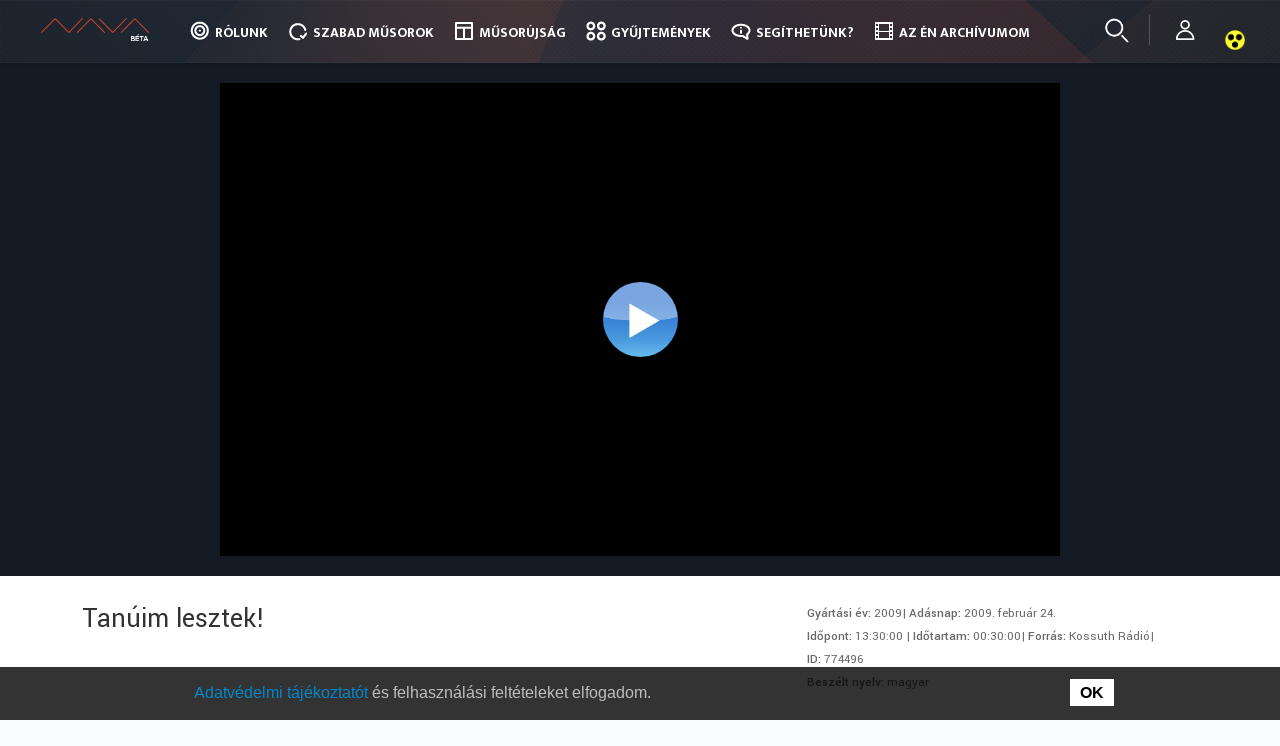

--- FILE ---
content_type: text/html; charset=UTF-8
request_url: https://beta.nava.hu/id/774496/
body_size: 22700
content:
<!doctype html>
<!--[if lt IE 7]> <html class="no-js ie6 oldie" lang="hu"> <![endif]-->
<!--[if IE 7]>    <html class="no-js ie7 oldie" lang="hu"> <![endif]-->
<!--[if IE 8]>    <html class="no-js ie8 oldie" lang="hu"> <![endif]-->
<!--[if gt IE 8]><!--> <html lang="hu"> <!--<![endif]-->
<head>
	<link rel="shortcut" href="//nava.hu/wp-content/uploads/sites/2/2017/06/nava_favicon_b.png" type="image/x-icon" />
<link rel="shortcut icon" href="//nava.hu/wp-content/uploads/sites/2/2017/06/nava_favicon_b.png" type="image/x-icon" />
	<meta http-equiv="X-UA-Compatible" content="IE=edge,chrome=1">
	<meta charset="UTF-8" />
	<meta name="viewport" content="width=device-width, minimum-scale=1.0, initial-scale=1.0, maximum-scale=4.0, user-scalable=yes" />	<link rel="alternate" type="application/rss+xml" title=" RSS2 Feed" href="//beta.nava.hu/feed/" />
	<link rel="pingback" href="" />
	<title>Nemzeti Audiovizuális Archívum</title>
		<link rel='dns-prefetch' href='//use.fontawesome.com' />
<link rel='dns-prefetch' href='//s.w.org' />
		<script type="text/javascript">
			window._wpemojiSettings = {"baseUrl":"https:\/\/s.w.org\/images\/core\/emoji\/2.2.1\/72x72\/","ext":".png","svgUrl":"https:\/\/s.w.org\/images\/core\/emoji\/2.2.1\/svg\/","svgExt":".svg","source":{"concatemoji":"\/\/beta.nava.hu\/wp-includes\/js\/wp-emoji-release.min.js?ver=4.7.7"}};
			!function(a,b,c){function d(a){var b,c,d,e,f=String.fromCharCode;if(!k||!k.fillText)return!1;switch(k.clearRect(0,0,j.width,j.height),k.textBaseline="top",k.font="600 32px Arial",a){case"flag":return k.fillText(f(55356,56826,55356,56819),0,0),!(j.toDataURL().length<3e3)&&(k.clearRect(0,0,j.width,j.height),k.fillText(f(55356,57331,65039,8205,55356,57096),0,0),b=j.toDataURL(),k.clearRect(0,0,j.width,j.height),k.fillText(f(55356,57331,55356,57096),0,0),c=j.toDataURL(),b!==c);case"emoji4":return k.fillText(f(55357,56425,55356,57341,8205,55357,56507),0,0),d=j.toDataURL(),k.clearRect(0,0,j.width,j.height),k.fillText(f(55357,56425,55356,57341,55357,56507),0,0),e=j.toDataURL(),d!==e}return!1}function e(a){var c=b.createElement("script");c.src=a,c.defer=c.type="text/javascript",b.getElementsByTagName("head")[0].appendChild(c)}var f,g,h,i,j=b.createElement("canvas"),k=j.getContext&&j.getContext("2d");for(i=Array("flag","emoji4"),c.supports={everything:!0,everythingExceptFlag:!0},h=0;h<i.length;h++)c.supports[i[h]]=d(i[h]),c.supports.everything=c.supports.everything&&c.supports[i[h]],"flag"!==i[h]&&(c.supports.everythingExceptFlag=c.supports.everythingExceptFlag&&c.supports[i[h]]);c.supports.everythingExceptFlag=c.supports.everythingExceptFlag&&!c.supports.flag,c.DOMReady=!1,c.readyCallback=function(){c.DOMReady=!0},c.supports.everything||(g=function(){c.readyCallback()},b.addEventListener?(b.addEventListener("DOMContentLoaded",g,!1),a.addEventListener("load",g,!1)):(a.attachEvent("onload",g),b.attachEvent("onreadystatechange",function(){"complete"===b.readyState&&c.readyCallback()})),f=c.source||{},f.concatemoji?e(f.concatemoji):f.wpemoji&&f.twemoji&&(e(f.twemoji),e(f.wpemoji)))}(window,document,window._wpemojiSettings);
		</script>
		<style type="text/css">
img.wp-smiley,
img.emoji {
	display: inline !important;
	border: none !important;
	box-shadow: none !important;
	height: 1em !important;
	width: 1em !important;
	margin: 0 .07em !important;
	vertical-align: -0.1em !important;
	background: none !important;
	padding: 0 !important;
}
</style>
<link rel='stylesheet' id='owl_theme_css-css'  href='//beta.nava.hu/wp-content/plugins/hms-multisite/common/style/owl.theme.css?ver=4.7.7' type='text/css' media='all' />
<link rel='stylesheet' id='owl_carousel_css-css'  href='//beta.nava.hu/wp-content/plugins/hms-multisite/common/style/owl.carousel.css?ver=4.7.7' type='text/css' media='all' />
<link rel='stylesheet' id='hms_global_widgets_css-css'  href='//beta.nava.hu/wp-content/plugins/hms-global-widgets/common/styles/hms_global_widgets.css?ver=6.0.0' type='text/css' media='all' />
<link rel='stylesheet' id='fontawesome-css'  href='https://use.fontawesome.com/releases/v5.8.1/css/all.css?ver=4.7.7' type='text/css' media='all' />
<link rel='stylesheet' id='hms-nava-styles-css'  href='//beta.nava.hu/wp-content/plugins/hms-nava/common/styles//style.css?ver=6.0.3' type='text/css' media='all' />
<link rel='stylesheet' id='hms-nava-admin-styles-css'  href='//beta.nava.hu/wp-content/plugins/hms-nava/common/styles//nava-admin.css?ver=4.7.7' type='text/css' media='all' />
<link rel='stylesheet' id='hms-covereditor-frontend-css'  href='//beta.nava.hu/wp-content/plugins/hms-cover-layout-editor/common/style/hms-covereditor-frontend.css?ver=4.7.7' type='text/css' media='all' />
<link rel='stylesheet' id='waiting-css'  href='//beta.nava.hu/wp-content/plugins/hms-global-user-handler/common/script/waiting/waiting.css?ver=4.7.7' type='text/css' media='all' />
<link rel='stylesheet' id='hms_global_user_handler_frontend_css-css'  href='//beta.nava.hu/wp-content/plugins/hms-global-user-handler/common/style/style.css?ver=4.7.7' type='text/css' media='all' />
<link rel='stylesheet' id='googleMapFrontend-css'  href='//beta.nava.hu/wp-content/plugins/hms-global-widgets/widgets/googleMap/googleMapFrontend.css?ver=4.7.7' type='text/css' media='all' />
<link rel='stylesheet' id='navaSpotMapFrontend-css'  href='//beta.nava.hu/wp-content/plugins/hms-nava/widgets/navaSpotMap/navaSpotMapFrontend.css?ver=4.7.7' type='text/css' media='all' />
<link rel='stylesheet' id='theme-global-css'  href='//beta.nava.hu/wp-content/themes/ultimatum/assets/css/theme.global.css?ver=4.7.7' type='text/css' media='all' />
<link rel='stylesheet' id='font-awesome-css'  href='//beta.nava.hu/wp-content/themes/ultimatum/assets/css/font-awesome.min.css?ver=4.7.7' type='text/css' media='all' />
<link rel='stylesheet' id='ult_core_template_1-css'  href='//beta.nava.hu/wp-content/uploads/sites/2/ultimatum/template_1.css?ver=4.7.7' type='text/css' media='all' />
<link rel='stylesheet' id='ult_core_layout_28-css'  href='//beta.nava.hu/wp-content/uploads/sites/2/ultimatum/layout_28.css?ver=4.7.7' type='text/css' media='all' />
<link rel='stylesheet' id='keyos-css-default-css'  href='//beta.nava.hu/keyos/css/default-style.css?ver=6.0.7' type='text/css' media='all' />
<link rel='stylesheet' id='keyos-css-css'  href='//beta.nava.hu/keyos/css/keyos-default.css?ver=6.0.7' type='text/css' media='all' />
<link rel='stylesheet' id='keyos-css-custom-css'  href='//beta.nava.hu/keyos/css/keyos-custom.css?ver=6.0.7' type='text/css' media='all' />
<link rel='stylesheet' id='keyos-css-rewind-css'  href='//beta.nava.hu/keyos/css/videojs-seek-buttons.css?ver=4.7.7' type='text/css' media='all' />
<link rel='stylesheet' id='template_custom_1-css'  href='//beta.nava.hu/wp-content/uploads/sites/2/ultimatum/template_custom_1.css?ver=4.7.7' type='text/css' media='all' />
<link rel='stylesheet' id='layout_custom_28-css'  href='//beta.nava.hu/wp-content/uploads/sites/2/ultimatum/layout_custom_28.css?ver=4.7.7' type='text/css' media='all' />
<script type='text/javascript' src='//beta.nava.hu/wp-includes/js/jquery/jquery.js?ver=1.12.4'></script>
<script type='text/javascript' src='//beta.nava.hu/wp-includes/js/jquery/jquery-migrate.min.js?ver=1.4.1'></script>
<script type='text/javascript' src='//beta.nava.hu/wp-content/plugins/hms-multisite/common/script/owl.carousel.min.js?ver=4.7.7'></script>
<script type='text/javascript' src='//beta.nava.hu/wp-content/plugins/hms-global-widgets/common/scripts/hms-global-widgets.js?ver=4.7.7'></script>
<script type='text/javascript' src='//beta.nava.hu/wp-content/plugins/hms-nava/admin/pages/../../js/ipchecker.js?ver=4.7.7'></script>
<script type='text/javascript' src='//beta.nava.hu/wp-content/plugins/hms-nava/js//common.js?ver=4.7.7'></script>
<script type='text/javascript' src='//beta.nava.hu/wp-content/plugins/hms-nava/js/platform.js?ver=4.7.7'></script>
<script type='text/javascript' src='//beta.nava.hu/wp-content/plugins/hms-article-extension/common/script/hms-article-extension.js?ver=4.7.7'></script>
<script type='text/javascript' src='//beta.nava.hu/wp-content/plugins/hms-cover-layout-editor/common/script/hms-covereditor-layout-clone-handler.js?ver=4.7.7'></script>
<script type='text/javascript' src='//beta.nava.hu/wp-content/plugins/hms-global-user-handler/common/script/userManagement.js?ver=4.7.7'></script>
<script type='text/javascript' src='//beta.nava.hu/wp-content/plugins/hms-global-user-handler/common/script/waiting/jquery.waiting.min.js?ver=4.7.7'></script>
<script type='text/javascript' src='//beta.nava.hu/wp-content/plugins/hms-global-user-handler/common/script/strength.js?ver=4.7.7'></script>
<script type='text/javascript'>
/* <![CDATA[ */
var jsParameters = {"ajaxurl":"\/\/beta.nava.hu\/wp-admin\/admin-ajax.php","assetUrl":"http:\/\/beta.nava.hu\/wp-content\/plugins\/hms-nava\/widgets\/"};
/* ]]> */
</script>
<script type='text/javascript' src='//beta.nava.hu/wp-content/plugins/hms-nava/widgets/navaSpotMap/navaSpotMapFrontend.js?ver=4.7.7'></script>
<script type='text/javascript' src='//beta.nava.hu/wp-content/themes/ultimatum/assets/js/plugins/holder.js?ver=1.9.0'></script>
<script type='text/javascript'>
/* <![CDATA[ */
var aamLocal = {"nonce":"ed5abae061","ajaxurl":"\/\/beta.nava.hu\/wp-admin\/admin-ajax.php"};
/* ]]> */
</script>
<script type='text/javascript' src='//beta.nava.hu/wp-content/plugins/advanced-access-manager/media/js/aam-login.js?ver=4.7.7'></script>
<script type='text/javascript' src='//beta.nava.hu/wp-content/plugins/hms-nava/widgets/solrResultList/common/js/solrResultList.js?ver=6.4.3'></script>
<script type='text/javascript' src='//beta.nava.hu/wp-content/plugins/hms-nava/widgets/solrPlayer/player.js?ver=4.7.7'></script>
<script type='text/javascript' src='//beta.nava.hu/keyos/js/keyos-player.js?ver=6.0.7'></script>
<script type='text/javascript' src='//beta.nava.hu/keyos/js/keyos-default.js?ver=6.0.7'></script>
<script type='text/javascript' src='//beta.nava.hu/wp-content/plugins/hms-nava/widgets/solrVideoInfoPanel//../../../js/videoInfoPanelLoader.js?ver=4.7.7'></script>
<link rel='https://api.w.org/' href='//beta.nava.hu/wp-json/' />
<link rel="EditURI" type="application/rsd+xml" title="RSD" href="//beta.nava.hu/xmlrpc.php?rsd" />
<link rel="wlwmanifest" type="application/wlwmanifest+xml" href="//beta.nava.hu/wp-includes/wlwmanifest.xml" /> 
<meta name="generator" content="WordPress 4.7.7" />
<link rel="canonical" href="//beta.nava.hu/id/774496" />
<link rel='shortlink' href='//beta.nava.hu/?p=641' />
<link rel="alternate" type="application/json+oembed" href="//beta.nava.hu/wp-json/oembed/1.0/embed?url=http%3A%2F%2Fbeta.nava.hu%2Fid%2F" />
<link rel="alternate" type="text/xml+oembed" href="//beta.nava.hu/wp-json/oembed/1.0/embed?url=http%3A%2F%2Fbeta.nava.hu%2Fid%2F&#038;format=xml" />
<meta property="og:title" content="Tanúim lesztek!"/><meta property="og:type" content="article"/><meta property="og:url" content="beta.nava.hu/id/774496/"/><meta property="og:image" content=""/><meta property="og:site_name" content="Nemzeti Audiovizuális Archívum"/><meta property="og:description" content="Szerkesztő: Madocsai Bea és Hámori Kinga"/>	<style>@import url('https://fonts.googleapis.com/css?family=Ek+Mukta:300,400,500,700&subset=latin-ext,latin');</style>
<style>@import url('https://fonts.googleapis.com/css?family=Yantramanav:300,400,500,700&subset=latin-ext,latin');</style>
<script>
  (function(i,s,o,g,r,a,m){i['GoogleAnalyticsObject']=r;i[r]=i[r]||function(){
  (i[r].q=i[r].q||[]).push(arguments)},i[r].l=1*new Date();a=s.createElement(o),
  m=s.getElementsByTagName(o)[0];a.async=1;a.src=g;m.parentNode.insertBefore(a,m)
  })(window,document,'script','https://www.google-analytics.com/analytics.js','ga');

  ga('create', 'UA-101982924-1', 'auto');
  ga('send', 'pageview');

</script>



<script>
   jQuery(document).ready(function (jQuery) {
   var embed_link = document.getElementById("linkToThisContent");
    if(embed_link){
       var id = window.location.href;
if (id[id.length-1] == '/')
{
    id = id.slice(0,-1); // ha az utolsó karakter /, akkor levesszük
}
id = id.split('/');
id = id[id.length-1].includes('?') ? id[id.length-2] : id[id.length-1]; // az utolsó paraméter lesz az ID
jQuery('#linkToThisContent').attr('href', '//www.nava.hu/id/'+id);
    }
    });

	jQuery(document).ready(function (jQuery) {
		//headerAnimation('login_wrapper', 160, 'animOutOut', 'animInIn');
		//headerAnimation('login_wrapper', 10, 'animOut', 'animIn');
		//headerAnimation('navbar-inner', 160, 'animOut', 'animIn');
                jQuery('.navbar-inner').addClass('animIn');
	});

	function headerAnimation(containerClass, pixel, animOutClass, animInClass) {
		var header_contener = jQuery('.' + containerClass);
		var animIn = false;
		if(navigator.userAgent.match(/Trident\/7\./)) {
			jQuery("body").scroll(function () {
				var scroll = jQuery("body").scrollTop();
				if (scroll >= pixel) {
					if (!animIn) {
						header_contener.removeClass(animOutClass).addClass(animInClass);
						animIn = true;
					}
				}
				else {
					if (animIn) {
						header_contener.removeClass(animInClass).addClass(animOutClass);
						animIn = false;
					}
				}
			});
		}
		else {
			jQuery(window).scroll(function () {
				var scroll = jQuery(window).scrollTop();
				if (scroll >= pixel) {
					if (!animIn) {
						header_contener.removeClass(animOutClass).addClass(animInClass);
						animIn = true;
					}
				}
				else {
					if (animIn) {
						header_contener.removeClass(animInClass).addClass(animOutClass);
						animIn = false;
					}
				}
			});
		}
	}
</script>
	<script type="text/javascript">
//<![CDATA[
var pptheme = 'facebook';
//]]>
</script>	 
</head>
<body class="page-template-default page page-id-641  ut-ultimatum-default ut-layout-videomegjelenito">
<div class="clear"></div>
<header class="headwrapper">
<div class="ult-wrapper wrapper fix" id="wrapper-121">
<div class="ult-container  container_12 " id="container-121">

		<div class="ult-column grid_12 " id="col-121-1">
			<div class="colwrapper"><div class="widget widget_ultimatummenu inner-container">	<div class="navbar">
	<div class="navbar-inner">
			<div class="container">
				<a class="btn btn-navbar" data-toggle="collapse" data-target=".nav-collapse">
					<span class="icon-bar"></span>
					<span class="icon-bar"></span>
					<span class="icon-bar"></span>
				</a>
												<a class="brand" href="//beta.nava.hu"></a>
										        <div class="nav-collapse collapse">
		        <div class="menu-nava_main_menu-container"><ul id="menu-nava_main_menu" class="nav"><li id="menu-item-2995" class="menu-item menu-item-type-custom menu-item-object-custom menu-item-has-children dropdown "><a href="#" class="dropdown-toggle" data-toggle="dropdown">Rólunk<b class="caret"></b></a>
<ul class="dropdown-menu">
	<li id="menu-item-2996" class="menu-item menu-item-type-post_type menu-item-object-page"><a href="//beta.nava.hu/mi-a-nava/">Bemutatkozás</a></li>	<li id="menu-item-250" class="menu-item menu-item-type-post_type menu-item-object-page"><a href="//beta.nava.hu/mi-a-nava/munkatarsak/">Munkatársak</a></li>	<li id="menu-item-1174" class="menu-item menu-item-type-post_type menu-item-object-page menu-item-has-children dropdown  dropdown-submenu"><a href="//beta.nava.hu/mi-a-nava/koncepcio/">Koncepció</a>
	<ul class="dropdown-menu">
		<li id="menu-item-1069" class="menu-item menu-item-type-post_type menu-item-object-page"><a href="//beta.nava.hu/mi-a-nava/koncepcio/jogszabalyok/">Jogszabályok</a></li>		<li id="menu-item-2913" class="menu-item menu-item-type-post_type menu-item-object-page"><a href="//beta.nava.hu/mi-a-nava/koncepcio/technologia/">Technológia</a></li>		<li id="menu-item-267070" class="menu-item menu-item-type-custom menu-item-object-custom"><a href="/szmsz.pdf">SZMSZ</a></li>
	</ul>
</li>	<li id="menu-item-240" class="menu-item menu-item-type-post_type menu-item-object-page"><a href="//beta.nava.hu/what-is-nava/">What is NAVA</a></li>	<li id="menu-item-9451" class="menu-item menu-item-type-post_type menu-item-object-page"><a href="//beta.nava.hu/kapcsolat/">Kapcsolat</a></li><!--.dropdown-->
</ul>
</li><li id="menu-item-2997" class="menu-item menu-item-type-custom menu-item-object-custom menu-item-has-children dropdown "><a href="#" class="dropdown-toggle" data-toggle="dropdown">Szabad műsorok<b class="caret"></b></a>
<ul class="dropdown-menu">
	<li id="menu-item-1075" class="menu-item menu-item-type-custom menu-item-object-custom menu-item-has-children dropdown  dropdown-submenu"><a href="#">Csatorna szerint</a>
	<ul class="dropdown-menu">
		<li id="menu-item-1093" class="menu-item menu-item-type-custom menu-item-object-custom"><a href="/free/m1">M1</a></li>		<li id="menu-item-1094" class="menu-item menu-item-type-custom menu-item-object-custom"><a href="/free/m2">M2 Mese/Petőfi</a></li>		<li id="menu-item-1095" class="menu-item menu-item-type-custom menu-item-object-custom"><a href="/free/m3">M3 Anno</a></li>		<li id="menu-item-1096" class="menu-item menu-item-type-custom menu-item-object-custom"><a href="/free/m4">M4 sport</a></li>		<li id="menu-item-7126" class="menu-item menu-item-type-custom menu-item-object-custom"><a href="/free/m5-kultura">M5 Kultúra</a></li>		<li id="menu-item-7123" class="menu-item menu-item-type-custom menu-item-object-custom"><a href="/free/duna">Duna TV</a></li>		<li id="menu-item-1097" class="menu-item menu-item-type-custom menu-item-object-custom"><a href="/free/mr1">Kossuth rádió</a></li>
	</ul>
</li>	<li id="menu-item-2994" class="menu-item menu-item-type-custom menu-item-object-custom menu-item-has-children dropdown  dropdown-submenu"><a href="#">Műfaj szerint</a>
	<ul class="dropdown-menu">
		<li id="menu-item-1099" class="menu-item menu-item-type-custom menu-item-object-custom"><a href="/free/mese">Mese, animáció</a></li>		<li id="menu-item-1100" class="menu-item menu-item-type-custom menu-item-object-custom"><a href="/free/oktato">Tudományos, Ismeretterjesztő</a></li>		<li id="menu-item-1102" class="menu-item menu-item-type-custom menu-item-object-custom"><a href="/free/kultura">Kultúra, Szórakozás</a></li>		<li id="menu-item-1103" class="menu-item menu-item-type-custom menu-item-object-custom"><a href="/free/hirmusor">Hírműsor</a></li>		<li id="menu-item-1104" class="menu-item menu-item-type-custom menu-item-object-custom"><a href="/free/film">Film, Tévésorozat</a></li>		<li id="menu-item-1105" class="menu-item menu-item-type-custom menu-item-object-custom"><a href="/free/kozeleti">Közszolgálati, Háttérműsor</a></li>		<li id="menu-item-1106" class="menu-item menu-item-type-custom menu-item-object-custom menu-item-has-children dropdown  dropdown-submenu"><a href="/free/vallasi">Vallási</a>
		<ul class="dropdown-menu">
			<li id="menu-item-159757" class="menu-item menu-item-type-post_type menu-item-object-page"><a href="//beta.nava.hu/tematikus/hetednapi-adventista-egyhazat-erinto-musorok/">Hetednapi Adventista Egyház</a></li>			<li id="menu-item-159817" class="menu-item menu-item-type-post_type menu-item-object-page"><a href="//beta.nava.hu/tematikus/magyarorszagi-baptista-egyhazat-erinto-musorok/">Magyarországi Baptista Egyház</a></li>			<li id="menu-item-98377" class="menu-item menu-item-type-post_type menu-item-object-page"><a href="//beta.nava.hu/tematikus/magyarorszagi-evangelikus-egyhaz/">Magyarországi Evangélikus Egyház</a></li>			<li id="menu-item-137101" class="menu-item menu-item-type-post_type menu-item-object-page"><a href="//beta.nava.hu/tematikus/magyar-katolikus-egyhazat-erinto-musorok/">Magyar Katolikus Egyház</a></li>			<li id="menu-item-159859" class="menu-item menu-item-type-post_type menu-item-object-page"><a href="//beta.nava.hu/tematikus/magyarorszagi-metodista-egyhazat-erinto-musorok/">Magyarországi Metodista Egyház</a></li>			<li id="menu-item-159934" class="menu-item menu-item-type-post_type menu-item-object-page"><a href="//beta.nava.hu/tematikus/magyar-ortodox-egyhazat-erinto-musorok/">Magyar Ortodox Egyház</a></li>			<li id="menu-item-159946" class="menu-item menu-item-type-post_type menu-item-object-page"><a href="//beta.nava.hu/tematikus/magyar-punkosdi-egyhazat-erinto-musorok/">Magyar Pünkösdi Egyház</a></li>			<li id="menu-item-159961" class="menu-item menu-item-type-post_type menu-item-object-page"><a href="//beta.nava.hu/tematikus/magyarorszagi-reformatus-egyhazat-erinto-musorok/">Magyarországi Református Egyház</a></li>			<li id="menu-item-163759" class="menu-item menu-item-type-post_type menu-item-object-page"><a href="//beta.nava.hu/tematikus/magyar-unitarius-egyhazat-erinto-musorok/">Magyar Unitárius Egyház</a></li>			<li id="menu-item-163930" class="menu-item menu-item-type-post_type menu-item-object-page"><a href="//beta.nava.hu/tematikus/magyar-zsido-felekezeteket-erinto-musorok/">Magyar Zsidó Felekezetek</a></li>
		</ul>
</li>		<li id="menu-item-1101" class="menu-item menu-item-type-custom menu-item-object-custom"><a href="/free/sport">Sport</a></li>		<li id="menu-item-1129" class="menu-item menu-item-type-custom menu-item-object-custom"><a href="/free/szabadido">Szabadidő, Életmód</a></li>		<li id="menu-item-1130" class="menu-item menu-item-type-custom menu-item-object-custom"><a href="/free/regionalis">Regionális, Nemzetiségi</a></li>
	</ul>
</li>	<li id="menu-item-2998" class="menu-item menu-item-type-post_type menu-item-object-page"><a href="//beta.nava.hu/szabad-musorok/">Műsorlista</a></li><!--.dropdown-->
</ul>
</li><li id="menu-item-184" class="menu-item menu-item-type-post_type menu-item-object-page"><a href="//beta.nava.hu/musorujsag/">Műsorújság</a></li><li id="menu-item-2917" class="menu-item menu-item-type-post_type menu-item-object-page menu-item-has-children dropdown "><a href="//beta.nava.hu/kulongyujtemenyek/" class="dropdown-toggle" data-toggle="dropdown">Gyűjtemények<b class="caret"></b></a>
<ul class="dropdown-menu">
	<li id="menu-item-1085" class="menu-item menu-item-type-post_type menu-item-object-page menu-item-has-children dropdown  dropdown-submenu"><a href="//beta.nava.hu/kulongyujtemenyek/">Különgyűjtemények</a>
	<ul class="dropdown-menu">
		<li id="menu-item-1086" class="menu-item menu-item-type-custom menu-item-object-custom"><a href="/coll/mec">Mecenatúramozi</a></li>		<li id="menu-item-1087" class="menu-item menu-item-type-custom menu-item-object-custom"><a href="/coll/mnfa">100 magyar film</a></li>		<li id="menu-item-1088" class="menu-item menu-item-type-custom menu-item-object-custom"><a href="/coll/szfe">SZFE vizsgafilmek</a></li>		<li id="menu-item-7189" class="menu-item menu-item-type-custom menu-item-object-custom"><a href="/coll/mw">Mediawave</a></li>		<li id="menu-item-1090" class="menu-item menu-item-type-custom menu-item-object-custom"><a href="/coll/me">Mindentudás egyeteme</a></li>		<li id="menu-item-253357" class="menu-item menu-item-type-custom menu-item-object-custom"><a href="//nava.hu/queries/32ffba11">Néprajzi Múzeum</a></li>
	</ul>
</li>	<li id="menu-item-28" class="menu-item menu-item-type-custom menu-item-object-custom menu-item-has-children dropdown  dropdown-submenu"><a href="#">MTV híradók</a>
	<ul class="dropdown-menu">
		<li id="menu-item-1179" class="menu-item menu-item-type-custom menu-item-object-custom"><a href="/coll/mtv_hiradok/1988">1988</a></li>		<li id="menu-item-1180" class="menu-item menu-item-type-custom menu-item-object-custom"><a href="/coll/mtv_hiradok/1989">1989</a></li>		<li id="menu-item-3547" class="menu-item menu-item-type-custom menu-item-object-custom"><a href="/coll/mtv_hiradok/1990">1990</a></li>		<li id="menu-item-9205" class="menu-item menu-item-type-custom menu-item-object-custom"><a href="/coll/mtv_hiradok/1991">1991</a></li>		<li id="menu-item-28195" class="menu-item menu-item-type-custom menu-item-object-custom"><a href="/coll/mtv_hiradok/1992">1992</a></li>		<li id="menu-item-28198" class="menu-item menu-item-type-custom menu-item-object-custom"><a href="/coll/mtv_hiradok/1993">1993</a></li>		<li id="menu-item-28201" class="menu-item menu-item-type-custom menu-item-object-custom"><a href="/coll/mtv_hiradok/1994">1994</a></li>		<li id="menu-item-28204" class="menu-item menu-item-type-custom menu-item-object-custom"><a href="/coll/mtv_hiradok/1995">1995</a></li>		<li id="menu-item-28207" class="menu-item menu-item-type-custom menu-item-object-custom"><a href="/coll/mtv_hiradok/1996">1996</a></li>		<li id="menu-item-9454" class="menu-item menu-item-type-custom menu-item-object-custom"><a href="/coll/mtv_hiradok/1997">1997</a></li>		<li id="menu-item-9457" class="menu-item menu-item-type-custom menu-item-object-custom"><a href="/coll/mtv_hiradok/2001">2001</a></li>		<li id="menu-item-9460" class="menu-item menu-item-type-custom menu-item-object-custom"><a href="/coll/mtv_hiradok/2002">2002</a></li>		<li id="menu-item-9463" class="menu-item menu-item-type-custom menu-item-object-custom"><a href="/coll/mtv_hiradok/2003">2003</a></li>		<li id="menu-item-9466" class="menu-item menu-item-type-custom menu-item-object-custom"><a href="/coll/mtv_hiradok/2004">2004</a></li>		<li id="menu-item-9469" class="menu-item menu-item-type-custom menu-item-object-custom"><a href="/coll/mtv_hiradok/2005">2005</a></li>
	</ul>
</li>	<li id="menu-item-1078" class="menu-item menu-item-type-post_type menu-item-object-page menu-item-has-children dropdown  dropdown-submenu"><a href="//beta.nava.hu/tematikus/">Tematikus</a>
	<ul class="dropdown-menu">
		<li id="menu-item-2939" class="menu-item menu-item-type-post_type menu-item-object-page"><a href="//beta.nava.hu/tematikus/kiegyezes-es-dualizmus/">Kiegyezés és dualizmus</a></li>		<li id="menu-item-2938" class="menu-item menu-item-type-post_type menu-item-object-page"><a href="//beta.nava.hu/tematikus/az-elso-vilaghaboru/">Az első világháború</a></li>		<li id="menu-item-2937" class="menu-item menu-item-type-post_type menu-item-object-page"><a href="//beta.nava.hu/tematikus/tolnay-100/">Tolnay 100</a></li>		<li id="menu-item-270211" class="menu-item menu-item-type-post_type menu-item-object-page"><a href="//beta.nava.hu/tematikus/mma-portrek/">MMA portrék</a></li>
	</ul>
</li><!--.dropdown-->
</ul>
</li><li id="menu-item-29" class="menu-item menu-item-type-custom menu-item-object-custom menu-item-has-children dropdown "><a href="#" class="dropdown-toggle" data-toggle="dropdown">Segíthetünk?<b class="caret"></b></a>
<ul class="dropdown-menu">
	<li id="menu-item-191" class="menu-item menu-item-type-post_type menu-item-object-page"><a href="//beta.nava.hu/nava-pontok/">Nava-pontok</a></li>	<li id="menu-item-8800" class="menu-item menu-item-type-custom menu-item-object-custom"><a href="/nava-pont-regisztracio/">Regisztráció</a></li>	<li id="menu-item-252" class="menu-item menu-item-type-post_type menu-item-object-page"><a href="//beta.nava.hu/videok-beagyazasa/">Videók beágyazása</a></li>	<li id="menu-item-282758" class="menu-item menu-item-type-post_type menu-item-object-page"><a href="//beta.nava.hu/videok-lejatszasa/">Videók lejátszása</a></li>	<li id="menu-item-211951" class="menu-item menu-item-type-post_type menu-item-object-page"><a href="//beta.nava.hu/segithetunk/rss-feed/">RSS FEED</a></li>	<li id="menu-item-8944" class="menu-item menu-item-type-post_type menu-item-object-page"><a href="//beta.nava.hu/gyik/">GYIK</a></li><!--.dropdown-->
</ul>
</li><li id="menu-item-3194" class="menu-item menu-item-type-custom menu-item-object-custom menu-item-has-children dropdown "><a href="#" class="dropdown-toggle" data-toggle="dropdown">Az én archívumom<b class="caret"></b></a>
<ul class="dropdown-menu">
	<li id="menu-item-3196" class="menu-item menu-item-type-custom menu-item-object-custom"><a href="http://konyvtarmozi.hu">Könyvtármozi</a></li>	<li id="menu-item-3197" class="menu-item menu-item-type-custom menu-item-object-custom"><a href="/kozossegi-ter/">közösségi tér</a></li>	<li id="menu-item-28315" class="menu-item menu-item-type-custom menu-item-object-custom"><a href="/nava-kognitiv-szolgaltatasok/">kognitív szolgáltatás</a></li><!--.dropdown-->
</ul>
</li></ul></div>		        		        </div>
			</div>
	</div>
	</div>
</div><div class="clearfix"></div></div>
		</div>
		</div>
</div>
<div class="ult-wrapper wrapper animate" id="wrapper-115">
<div class="ult-container  container_12 " id="container-115">

		<div class="ult-column grid_12 " id="col-115-1">
			<div class="colwrapper"><div class="widget widget_ultimatummenu inner-container">	<div class="navbar">
	<div class="navbar-inner">
			<div class="container">
				<a class="btn btn-navbar" data-toggle="collapse" data-target=".nav-collapse">
					<span class="icon-bar"></span>
					<span class="icon-bar"></span>
					<span class="icon-bar"></span>
				</a>
												<a class="brand" href="//beta.nava.hu"></a>
										        <div class="nav-collapse collapse">
		        <div class="menu-nava_main_menu-container"><ul id="menu-nava_main_menu-1" class="nav"><li id="menu-item-2995" class="menu-item menu-item-type-custom menu-item-object-custom menu-item-has-children dropdown "><a href="#" class="dropdown-toggle" data-toggle="dropdown">Rólunk<b class="caret"></b></a>
<ul class="dropdown-menu">
	<li id="menu-item-2996" class="menu-item menu-item-type-post_type menu-item-object-page"><a href="//beta.nava.hu/mi-a-nava/">Bemutatkozás</a></li>	<li id="menu-item-250" class="menu-item menu-item-type-post_type menu-item-object-page"><a href="//beta.nava.hu/mi-a-nava/munkatarsak/">Munkatársak</a></li>	<li id="menu-item-1174" class="menu-item menu-item-type-post_type menu-item-object-page menu-item-has-children dropdown  dropdown-submenu"><a href="//beta.nava.hu/mi-a-nava/koncepcio/">Koncepció</a>
	<ul class="dropdown-menu">
		<li id="menu-item-1069" class="menu-item menu-item-type-post_type menu-item-object-page"><a href="//beta.nava.hu/mi-a-nava/koncepcio/jogszabalyok/">Jogszabályok</a></li>		<li id="menu-item-2913" class="menu-item menu-item-type-post_type menu-item-object-page"><a href="//beta.nava.hu/mi-a-nava/koncepcio/technologia/">Technológia</a></li>		<li id="menu-item-267070" class="menu-item menu-item-type-custom menu-item-object-custom"><a href="/szmsz.pdf">SZMSZ</a></li>
	</ul>
</li>	<li id="menu-item-240" class="menu-item menu-item-type-post_type menu-item-object-page"><a href="//beta.nava.hu/what-is-nava/">What is NAVA</a></li>	<li id="menu-item-9451" class="menu-item menu-item-type-post_type menu-item-object-page"><a href="//beta.nava.hu/kapcsolat/">Kapcsolat</a></li><!--.dropdown-->
</ul>
</li><li id="menu-item-2997" class="menu-item menu-item-type-custom menu-item-object-custom menu-item-has-children dropdown "><a href="#" class="dropdown-toggle" data-toggle="dropdown">Szabad műsorok<b class="caret"></b></a>
<ul class="dropdown-menu">
	<li id="menu-item-1075" class="menu-item menu-item-type-custom menu-item-object-custom menu-item-has-children dropdown  dropdown-submenu"><a href="#">Csatorna szerint</a>
	<ul class="dropdown-menu">
		<li id="menu-item-1093" class="menu-item menu-item-type-custom menu-item-object-custom"><a href="/free/m1">M1</a></li>		<li id="menu-item-1094" class="menu-item menu-item-type-custom menu-item-object-custom"><a href="/free/m2">M2 Mese/Petőfi</a></li>		<li id="menu-item-1095" class="menu-item menu-item-type-custom menu-item-object-custom"><a href="/free/m3">M3 Anno</a></li>		<li id="menu-item-1096" class="menu-item menu-item-type-custom menu-item-object-custom"><a href="/free/m4">M4 sport</a></li>		<li id="menu-item-7126" class="menu-item menu-item-type-custom menu-item-object-custom"><a href="/free/m5-kultura">M5 Kultúra</a></li>		<li id="menu-item-7123" class="menu-item menu-item-type-custom menu-item-object-custom"><a href="/free/duna">Duna TV</a></li>		<li id="menu-item-1097" class="menu-item menu-item-type-custom menu-item-object-custom"><a href="/free/mr1">Kossuth rádió</a></li>
	</ul>
</li>	<li id="menu-item-2994" class="menu-item menu-item-type-custom menu-item-object-custom menu-item-has-children dropdown  dropdown-submenu"><a href="#">Műfaj szerint</a>
	<ul class="dropdown-menu">
		<li id="menu-item-1099" class="menu-item menu-item-type-custom menu-item-object-custom"><a href="/free/mese">Mese, animáció</a></li>		<li id="menu-item-1100" class="menu-item menu-item-type-custom menu-item-object-custom"><a href="/free/oktato">Tudományos, Ismeretterjesztő</a></li>		<li id="menu-item-1102" class="menu-item menu-item-type-custom menu-item-object-custom"><a href="/free/kultura">Kultúra, Szórakozás</a></li>		<li id="menu-item-1103" class="menu-item menu-item-type-custom menu-item-object-custom"><a href="/free/hirmusor">Hírműsor</a></li>		<li id="menu-item-1104" class="menu-item menu-item-type-custom menu-item-object-custom"><a href="/free/film">Film, Tévésorozat</a></li>		<li id="menu-item-1105" class="menu-item menu-item-type-custom menu-item-object-custom"><a href="/free/kozeleti">Közszolgálati, Háttérműsor</a></li>		<li id="menu-item-1106" class="menu-item menu-item-type-custom menu-item-object-custom menu-item-has-children dropdown  dropdown-submenu"><a href="/free/vallasi">Vallási</a>
		<ul class="dropdown-menu">
			<li id="menu-item-159757" class="menu-item menu-item-type-post_type menu-item-object-page"><a href="//beta.nava.hu/tematikus/hetednapi-adventista-egyhazat-erinto-musorok/">Hetednapi Adventista Egyház</a></li>			<li id="menu-item-159817" class="menu-item menu-item-type-post_type menu-item-object-page"><a href="//beta.nava.hu/tematikus/magyarorszagi-baptista-egyhazat-erinto-musorok/">Magyarországi Baptista Egyház</a></li>			<li id="menu-item-98377" class="menu-item menu-item-type-post_type menu-item-object-page"><a href="//beta.nava.hu/tematikus/magyarorszagi-evangelikus-egyhaz/">Magyarországi Evangélikus Egyház</a></li>			<li id="menu-item-137101" class="menu-item menu-item-type-post_type menu-item-object-page"><a href="//beta.nava.hu/tematikus/magyar-katolikus-egyhazat-erinto-musorok/">Magyar Katolikus Egyház</a></li>			<li id="menu-item-159859" class="menu-item menu-item-type-post_type menu-item-object-page"><a href="//beta.nava.hu/tematikus/magyarorszagi-metodista-egyhazat-erinto-musorok/">Magyarországi Metodista Egyház</a></li>			<li id="menu-item-159934" class="menu-item menu-item-type-post_type menu-item-object-page"><a href="//beta.nava.hu/tematikus/magyar-ortodox-egyhazat-erinto-musorok/">Magyar Ortodox Egyház</a></li>			<li id="menu-item-159946" class="menu-item menu-item-type-post_type menu-item-object-page"><a href="//beta.nava.hu/tematikus/magyar-punkosdi-egyhazat-erinto-musorok/">Magyar Pünkösdi Egyház</a></li>			<li id="menu-item-159961" class="menu-item menu-item-type-post_type menu-item-object-page"><a href="//beta.nava.hu/tematikus/magyarorszagi-reformatus-egyhazat-erinto-musorok/">Magyarországi Református Egyház</a></li>			<li id="menu-item-163759" class="menu-item menu-item-type-post_type menu-item-object-page"><a href="//beta.nava.hu/tematikus/magyar-unitarius-egyhazat-erinto-musorok/">Magyar Unitárius Egyház</a></li>			<li id="menu-item-163930" class="menu-item menu-item-type-post_type menu-item-object-page"><a href="//beta.nava.hu/tematikus/magyar-zsido-felekezeteket-erinto-musorok/">Magyar Zsidó Felekezetek</a></li>
		</ul>
</li>		<li id="menu-item-1101" class="menu-item menu-item-type-custom menu-item-object-custom"><a href="/free/sport">Sport</a></li>		<li id="menu-item-1129" class="menu-item menu-item-type-custom menu-item-object-custom"><a href="/free/szabadido">Szabadidő, Életmód</a></li>		<li id="menu-item-1130" class="menu-item menu-item-type-custom menu-item-object-custom"><a href="/free/regionalis">Regionális, Nemzetiségi</a></li>
	</ul>
</li>	<li id="menu-item-2998" class="menu-item menu-item-type-post_type menu-item-object-page"><a href="//beta.nava.hu/szabad-musorok/">Műsorlista</a></li><!--.dropdown-->
</ul>
</li><li id="menu-item-184" class="menu-item menu-item-type-post_type menu-item-object-page"><a href="//beta.nava.hu/musorujsag/">Műsorújság</a></li><li id="menu-item-2917" class="menu-item menu-item-type-post_type menu-item-object-page menu-item-has-children dropdown "><a href="//beta.nava.hu/kulongyujtemenyek/" class="dropdown-toggle" data-toggle="dropdown">Gyűjtemények<b class="caret"></b></a>
<ul class="dropdown-menu">
	<li id="menu-item-1085" class="menu-item menu-item-type-post_type menu-item-object-page menu-item-has-children dropdown  dropdown-submenu"><a href="//beta.nava.hu/kulongyujtemenyek/">Különgyűjtemények</a>
	<ul class="dropdown-menu">
		<li id="menu-item-1086" class="menu-item menu-item-type-custom menu-item-object-custom"><a href="/coll/mec">Mecenatúramozi</a></li>		<li id="menu-item-1087" class="menu-item menu-item-type-custom menu-item-object-custom"><a href="/coll/mnfa">100 magyar film</a></li>		<li id="menu-item-1088" class="menu-item menu-item-type-custom menu-item-object-custom"><a href="/coll/szfe">SZFE vizsgafilmek</a></li>		<li id="menu-item-7189" class="menu-item menu-item-type-custom menu-item-object-custom"><a href="/coll/mw">Mediawave</a></li>		<li id="menu-item-1090" class="menu-item menu-item-type-custom menu-item-object-custom"><a href="/coll/me">Mindentudás egyeteme</a></li>		<li id="menu-item-253357" class="menu-item menu-item-type-custom menu-item-object-custom"><a href="//nava.hu/queries/32ffba11">Néprajzi Múzeum</a></li>
	</ul>
</li>	<li id="menu-item-28" class="menu-item menu-item-type-custom menu-item-object-custom menu-item-has-children dropdown  dropdown-submenu"><a href="#">MTV híradók</a>
	<ul class="dropdown-menu">
		<li id="menu-item-1179" class="menu-item menu-item-type-custom menu-item-object-custom"><a href="/coll/mtv_hiradok/1988">1988</a></li>		<li id="menu-item-1180" class="menu-item menu-item-type-custom menu-item-object-custom"><a href="/coll/mtv_hiradok/1989">1989</a></li>		<li id="menu-item-3547" class="menu-item menu-item-type-custom menu-item-object-custom"><a href="/coll/mtv_hiradok/1990">1990</a></li>		<li id="menu-item-9205" class="menu-item menu-item-type-custom menu-item-object-custom"><a href="/coll/mtv_hiradok/1991">1991</a></li>		<li id="menu-item-28195" class="menu-item menu-item-type-custom menu-item-object-custom"><a href="/coll/mtv_hiradok/1992">1992</a></li>		<li id="menu-item-28198" class="menu-item menu-item-type-custom menu-item-object-custom"><a href="/coll/mtv_hiradok/1993">1993</a></li>		<li id="menu-item-28201" class="menu-item menu-item-type-custom menu-item-object-custom"><a href="/coll/mtv_hiradok/1994">1994</a></li>		<li id="menu-item-28204" class="menu-item menu-item-type-custom menu-item-object-custom"><a href="/coll/mtv_hiradok/1995">1995</a></li>		<li id="menu-item-28207" class="menu-item menu-item-type-custom menu-item-object-custom"><a href="/coll/mtv_hiradok/1996">1996</a></li>		<li id="menu-item-9454" class="menu-item menu-item-type-custom menu-item-object-custom"><a href="/coll/mtv_hiradok/1997">1997</a></li>		<li id="menu-item-9457" class="menu-item menu-item-type-custom menu-item-object-custom"><a href="/coll/mtv_hiradok/2001">2001</a></li>		<li id="menu-item-9460" class="menu-item menu-item-type-custom menu-item-object-custom"><a href="/coll/mtv_hiradok/2002">2002</a></li>		<li id="menu-item-9463" class="menu-item menu-item-type-custom menu-item-object-custom"><a href="/coll/mtv_hiradok/2003">2003</a></li>		<li id="menu-item-9466" class="menu-item menu-item-type-custom menu-item-object-custom"><a href="/coll/mtv_hiradok/2004">2004</a></li>		<li id="menu-item-9469" class="menu-item menu-item-type-custom menu-item-object-custom"><a href="/coll/mtv_hiradok/2005">2005</a></li>
	</ul>
</li>	<li id="menu-item-1078" class="menu-item menu-item-type-post_type menu-item-object-page menu-item-has-children dropdown  dropdown-submenu"><a href="//beta.nava.hu/tematikus/">Tematikus</a>
	<ul class="dropdown-menu">
		<li id="menu-item-2939" class="menu-item menu-item-type-post_type menu-item-object-page"><a href="//beta.nava.hu/tematikus/kiegyezes-es-dualizmus/">Kiegyezés és dualizmus</a></li>		<li id="menu-item-2938" class="menu-item menu-item-type-post_type menu-item-object-page"><a href="//beta.nava.hu/tematikus/az-elso-vilaghaboru/">Az első világháború</a></li>		<li id="menu-item-2937" class="menu-item menu-item-type-post_type menu-item-object-page"><a href="//beta.nava.hu/tematikus/tolnay-100/">Tolnay 100</a></li>		<li id="menu-item-270211" class="menu-item menu-item-type-post_type menu-item-object-page"><a href="//beta.nava.hu/tematikus/mma-portrek/">MMA portrék</a></li>
	</ul>
</li><!--.dropdown-->
</ul>
</li><li id="menu-item-29" class="menu-item menu-item-type-custom menu-item-object-custom menu-item-has-children dropdown "><a href="#" class="dropdown-toggle" data-toggle="dropdown">Segíthetünk?<b class="caret"></b></a>
<ul class="dropdown-menu">
	<li id="menu-item-191" class="menu-item menu-item-type-post_type menu-item-object-page"><a href="//beta.nava.hu/nava-pontok/">Nava-pontok</a></li>	<li id="menu-item-8800" class="menu-item menu-item-type-custom menu-item-object-custom"><a href="/nava-pont-regisztracio/">Regisztráció</a></li>	<li id="menu-item-252" class="menu-item menu-item-type-post_type menu-item-object-page"><a href="//beta.nava.hu/videok-beagyazasa/">Videók beágyazása</a></li>	<li id="menu-item-282758" class="menu-item menu-item-type-post_type menu-item-object-page"><a href="//beta.nava.hu/videok-lejatszasa/">Videók lejátszása</a></li>	<li id="menu-item-211951" class="menu-item menu-item-type-post_type menu-item-object-page"><a href="//beta.nava.hu/segithetunk/rss-feed/">RSS FEED</a></li>	<li id="menu-item-8944" class="menu-item menu-item-type-post_type menu-item-object-page"><a href="//beta.nava.hu/gyik/">GYIK</a></li><!--.dropdown-->
</ul>
</li><li id="menu-item-3194" class="menu-item menu-item-type-custom menu-item-object-custom menu-item-has-children dropdown "><a href="#" class="dropdown-toggle" data-toggle="dropdown">Az én archívumom<b class="caret"></b></a>
<ul class="dropdown-menu">
	<li id="menu-item-3196" class="menu-item menu-item-type-custom menu-item-object-custom"><a href="http://konyvtarmozi.hu">Könyvtármozi</a></li>	<li id="menu-item-3197" class="menu-item menu-item-type-custom menu-item-object-custom"><a href="/kozossegi-ter/">közösségi tér</a></li>	<li id="menu-item-28315" class="menu-item menu-item-type-custom menu-item-object-custom"><a href="/nava-kognitiv-szolgaltatasok/">kognitív szolgáltatás</a></li><!--.dropdown-->
</ul>
</li></ul></div>		        		        </div>
			</div>
	</div>
	</div>
</div><div class="clearfix"></div></div>
		</div>
		</div>
</div>
<div class="ult-wrapper wrapper " id="wrapper-118">
<div class="ult-container  container_12 login_wrapper" id="container-118">

		<div class="ult-column grid_12 " id="col-118-1">
			<div class="colwrapper"><div class="widget widget_nava_spot_login_widget inner-container"><div id="navaSpotLogin" class="loginPopup" title="Bejelentkezés" style="display:none;"><input type="text" placeholder="Felhasználónév" id="navaSpotUserName" name="navaSpotUserName"><input type="password" placeholder="Jelszó" id="navaSpotPassword" name="navaSpotPassword"><button id="navaSpotLostpasswordBtn" class="navaSpotLostPasswordBtn">Elfelejtett jelszó</button><button onclick="navaLoginHandler.initNavaSpotLogin();" class="navaSpotLoginBtn">Bejelentkezés</button></div>        <style>
            .logged_in{
                color:red;
            }
        </style>

        <script src="//beta.nava.hu/wp-content/plugins/hms-nava/js/navaSpotLoginHandler.js?v=6.0.5"></script>
        <script>var navaLoginHandler = new navaSpotLoginHandler({"prefix":2,"registerUrl":"\/\/beta.nava.hu\/nava-pont-regisztracio\/","debug":"","storedSearchesUrl":"http:\/\/beta.nava.hu\/mentett-kereseseim\/","debugIpAuth":true}); navaLoginHandler.m = 'My4xNDQuMTc4LjYw';</script>
        <div id="loggedin_navaspot" style="display:none;"><div class="inst_name_and_logout_wrapper"><div id="navaspot_inst_name"></div><a href="#" id="navaspot_profile">Adatok megtekintése</a><a href="#" id="navaspot_logout">Kijelentkezés</a></div></div><div id="accessibility" class="summ_login_main_wrapper"><span id="accessibility_btn"></span></div>
        <script type="text/javascript">
        if (document.cookie.includes("visionImpaired=true")) {
            resizeImpair(true);
        }

        function resizeToImpaired() {
            let visionImpaired = null;
            console.log(document.cookie);
            if (document.cookie.includes("visionImpaired=true")) {
                visionImpaired = false;
                document.cookie = "visionImpaired=false";
                location.reload();
                location.reload(true);
            } else if (document.cookie.includes("visionImpaired=false")) {
                visionImpaired = true;
                document.cookie = "visionImpaired=true";
            }
            if (visionImpaired == null) {
                visionImpaired = true;
                document.cookie = "visionImpaired=true";
            }
            resizeImpair(visionImpaired);
        }

        function resizeImpair(visionImpaired) {
            let all = document.querySelectorAll("*");
            if (visionImpaired) {
                for (const one of all) {
                    one.style.fontSize = "40px";
                    one.style.backgroundColor = "black";
                    one.style.color = "yellow";
                }
            }
        }
        jQuery("#accessibility").on("click", () => {resizeToImpaired()});
        </script>
        <div class="summ_login_main_wrapper"><span id="summ_login_btn" style="display:none;"></span><div id="summ_login_wrapper" style="visibility: hidden;"><span onclick="navaLoginHandler.openUserLogin();" class="only_user_login">Személyes bejelentkezés</span><span onclick="navaLoginHandler.openNavaLogin();" class="only_nava_login">Nava-pont bejelentkezés</span></div></div>        <div id="navaSpotlostpasswordPopup" class="loginPopup" style="display: none;" title="ELFELEJTETT JELSZÓ">
            <input type="hidden" name="prefix" value="2">
            <p>Elfelejtette a jelszavát? E-mail címe megadásával igényelhet egy levelet, amin keresztül beállíthat magának új jelszót.</p>
            <div>
                <label for="emailValue">Kapcsolattartó e-mail cím</label>
                <input type="text" id="navaSpotEmail" name="navaSpotEmail" placeholder="Kapcsolattartó e-mail cím">
                <label for="nameValue">NAVA-pont felhasználónév</label>
                <input type="text" id="navaSpotName" name="navaSpotName" placeholder="NAVA-pont felhasználónév">
                <a href="skype:navahelpdesk">Segítséget kérek.</a>
            </div>
        </div>
        </div><div class="widget widget_hmsglobaluserhandler inner-container">
        <div class="login-nli-container" style="display: none;">
            <div class="login-nli-title">
                            </div>
            <div class="login-nli-text">
                            </div>
        </div>
        <div class="login-li-container" style="display: none;">
            <div class="login-li-title">
                            </div>
            <div class="login-li-text">
                            </div>
        </div>
        <div id="login_wrapper">
            <div id="login">
                            </div>
            <div id="loggedin" style="display: none;">
                <div id="user_email"></div>
                <div class="StaticUser">
                                            <a class="myFavotiresLink" href="//beta.nava.hu/kedvenceim/">Kedvenceim</a>
                                                                <a class="myWatchListLink" href="//beta.nava.hu/megtekintendo-videok/">Megtekintendő videók</a>
                                        <a id="link_change_data">Adatmódosítás</a>
                    <a id="link_logout">Kijelentkezés</a>
                </div>
            </div>
        </div>
                <script type="text/javascript">
            var captchaReg;
            var captchaLogin;
            var otherCaptchas = new Array();
            var onloadCallback = function () {
                captchaReg = grecaptcha.render('reCaptcha', {
                    'sitekey': '6Ldpah4UAAAAACMwSFGriXE2QsXf8U5hZ8J7GwAD',
                    'theme': 'light',
                    'callback': 'verifyRegCallback'
                });

                captchaLogin = grecaptcha.render('loginCaptcha', {
                    'sitekey': '6Ldpah4UAAAAACMwSFGriXE2QsXf8U5hZ8J7GwAD',
                    'theme': 'light',
                    'callback': 'verifyLoginCallback'
                });

                jQuery(document).ready(function() {
                    // lefuttatjuk a többi felaggatott captchát
                    for (var i in otherCaptchas)
                    {
                        otherCaptchas[i]();
                    }
                });
            };
        </script>

        <script src="//beta.nava.hu/wp-content/plugins/hms-global-user-handler/common/script/globalUserHandler.js?v=6.0.0"></script>

                <script src="https://www.google.com/recaptcha/api.js?onload=onloadCallback&render=explicit" async
                defer></script>
        <script type="text/javascript">

            var captcha = false;
            var loginCaptcha = false;

            var verifyRegCallback = function (response) {
                if (response != "") {
                    jQuery("#reCaptha_response").val(response);
                    captcha = true;
                }
            };

            var verifyLoginCallback = function (response) {
                if (response != "") {
                    jQuery("#reCaptha_login_response").val(response);
                    loginCaptcha = true;
                }
            };
        </script>
    
        <script type="text/javascript">
            var guhUserHandler = new hms_global_user_handler_popup({"interfaceUrl":"\/\/nava.hu\/wp-content\/plugins\/hms-global-user-handler\/interfaces\/","termsOfUseUrl":"\/\/nava.hu\/nava-adatkezelesi-nyilatkozat\/#","blogId":2,"activationCode":false,"interfacePath":"\/\/beta.nava.hu\/wp-content\/plugins\/hms-global-user-handler\/interfaces\/social\/","callBackPage":"http:\/\/beta.nava.hu\/","messageType":"1","currentPage":"http:\/\/beta.nava.hu\/id\/774496\/","socialApp":"nava","socialRegType":"0","lostPasswordType":"lostPasswordB","requiredFields":{"birthdate":"","phone":"","city":"","gender":"","postalcode":"","street":"","housenumber":""},"captchaMode":"1","lostPasswordButtonText":"Elfelejtett jelsz\u00f3.","popupDisplayMode":"1","nameFieldType":"1","passwordStrengthShow":"1","passwordStrengthLevel":"2","reCaptchaAtLogin":"3","cityNameAutoComplete":"on","debug":null});
        </script>
                <div id="loginPopup" class="loginPopup" style="display: none;"
             title="Bejelentkezés">

                        <form id="loginPopupForm" autocomplete="off">
                <input type="hidden" name="prefix" value="2">
                <input type="hidden" name="email" value="" data-clear>
                <input type="hidden" name="password" value="" data-clear>
                <input type="hidden" name="reCaptha_login_response" id="reCaptha_login_response" value="" data-clear>
            </form>
            <div class="loginWrapper">
                <div>
                    <input type="text" id="emailValue" name="emailValue" data-check="email" data-required
                           placeholder="E-mail cím">

                    <div class="login-error" data-default_text="Hiányzó vagy rossz e-mail cím!"></div>
                </div>
                <div>
                    <input type="password" id="pValue" name="pValue" data-check="password" data-required
                           placeholder="Jelszó">

                    <div class="login-error"
                         data-default_text="Jelszó mező hiányzik vagy nem megfelelő karaktereket tartalmaz!"></div>

                                    </div>

                <div id="loginCaptchaWrapper" style="display:none;">
                    <div id="loginCaptcha"></div>
                </div>

            </div>
                    <div class="social-login-wrapper">
            <h1>Bejelentkezés közösségi fiókkal.</h1>

                            <h3 class="social_conditions_text">A belépéssel kijelenti, hogy elolvasta és elfogadja az <a class="link_terms_of_use">Adatkezelési nyilatkozatot</a>.</h3>
            
                            <div class="facebook_login_button_wrapper">
                    <div class="facebook_login_button"
                         onclick="guhUserHandler.initSocialLogin('facebook', 'nava');">
                        <span></span>

                        <p>Facebook bejelentkezés</p>
                    </div>
                </div>
                                        <div class="google_login_button_wrapper">
                    <div class="google_login_button_outer_wrapper">
                        <div class="google_login_button"
                             onclick="guhUserHandler.initSocialLogin('google', 'nava');">
                            <span></span>

                            <p>Google bejelentkezés</p>
                        </div>
                    </div>
                </div>
                                            </div>
                </div>
                <div id="registrationPopup" class="loginPopup" style="display: none;"
             title="Regisztráció">
                        <form id="registrationPopupForm" autocomplete="off">
                <input type="hidden" name="prefix" value="2">
                <input type="hidden" name="userIdSc" value="" data-clear>
                <input type="hidden" name="qId" value="" data-clear>
                <input type="hidden" name="name" value="" data-clear>
                <input type="hidden" name="firstName" value="" data-clear>
                <input type="hidden" name="lastName" value="" data-clear>
                <input type="hidden" name="email" value="" data-clear>
                <input type="hidden" name="nameFieldType" value="1"
                       data-clear>
                <input type="hidden" name="password" value="" data-clear>
                                <input type="hidden" name="dateBirth" value="" data-clear>
                <input type="hidden" name="phoneNumber" value="" data-clear>
                <input type="hidden" name="postalcode" value="" data-clear>
                <input type="hidden" name="city" value="" data-clear>
                <input type="hidden" name="street" value="" data-clear>
                <input type="hidden" name="housenumber" value="" data-clear>
                <input type="hidden" name="gender" value="" data-clear>
                <input type="hidden" name="requiredFields"
                       value='{"birthdate":"","phone":"","city":"","gender":"","postalcode":"","street":"","housenumber":""}'>
                                    <input type="hidden" name="reCaptha_response" id="reCaptha_response" value="">
                                <input type="hidden" name="captchaMode" value="1">
            </form>

            
                            <div>
                    <input type="text" id="lastNameValue" name="lastNameValue" data-required placeholder="Vezetéknév *">

                    <div class="login-error" data-default_text="Hiányzó vagy nem megfelelő vezetéknév!"></div>
                </div>

                <div>
                    <input type="text" id="firstNameValue" name="firstNameValue" data-required
                           placeholder="Keresztnév *">

                    <div class="login-error" data-default_text="Hiányzó vagy nem megfelelő keresztnév!"></div>
                </div>
            
            <div>
                <input type="text" id="rgEmailValue" name="emailValue" data-check="email" data-required
                       placeholder="E-mail cím *">

                <div class="login-error" data-default_text="Hiányzó vagy nem megfelelő e-mail cím!"></div>
            </div>

                            <div>
                    <input type="text" id="phoneNumberValue" name="phoneNumberValue" data-check="phone"
                                                      placeholder="+36 XX XXX XXXX">

                    <div class="login-error"
                         data-default_text="Hiányzó vagy formailag nem megfelelő telefonszám (+XX XX XXX XXXX!"></div>
                </div>
                                        <div>
                    <input type="text" id="rpDateBirthValue" name="rpDateBirthValue" data-check="date"
                                                      placeholder="Születési dátum (ÉÉÉÉ.HH.NN.)">

                    <div class="login-error" data-default_text="Hiányzó vagy nem megfelelő születési dátum!"></div>
                </div>
            
                            <div>
                    <input type="text" id="rpPostalCodeValue" name="rpPostalCodeValue"
                                                      placeholder="Irányítószám ">

                    <div class="login-error"
                         data-default_text="Nem megfelelő irányítószám!"></div>
                </div>
            
                            <div>
                    <input type="text" id="rpCityValue" name="rpCityValue"
                                                      placeholder="Város">

                    <div class="login-error" data-default_text="Hiányzó vagy nem megfelelő város!"></div>
                </div>
            
                            <div>
                    <input type="text" id="rpStreetValue" name="rpStreetValue"
                                                      placeholder="Utca">

                    <div class="login-error"
                         data-default_text="Nem megfelelő utcanév!"></div>
                </div>
            
                            <div>
                    <input type="text" id="rpHouseNumberValue" name="rpHouseNumberValue"
                                                      placeholder="Házszám">

                    <div class="login-error"
                         data-default_text="Nem megfelelő házszám!"></div>
                </div>
            

                            <div>
                    <select id="rpGenderValue" name="rpGenderValue">
                        <option value="" selected>Nem
                            kiválasztása </option>
                        <option value="0">Férfi</option>
                        <option value="1">Nő</option>
                    </select>

                    <div class="login-error" data-default_text="Nem választott nemet!"></div>
                </div>
            
            <div class="password_wrapper">
                <input type="password" id="regPValue" class="registration_password" name="regPValue"
                       data-check="password" data-required
                       placeholder="Jelszó *">

                <div class="login-error"
                     data-default_text="Jelszó mező hiányzik vagy nem megfelelő karaktereket tartalmaz!"></div>
            </div>
            <div>
                <input type="password" id="pw2" name="pw2" data-check="password" data-equal="regPValue" data-required
                       placeholder="Jelszó újra *">

                <div class="login-error"
                     data-default_text="Jelszó mező hiányzik vagy nem megfelelő karaktereket tartalmaz!"></div>
            </div>


                    <div>
            <input type="checkbox" id="termsofuseRegistration" name="termsofuseRegistration"
                   data-check="termsofuse"
                   data-required>
            <label class="display_inline">Elolvastam és elfogadom az <a class="link_terms_of_use">Adatkezelési
                    nyilatkozatot</a></label>

            <div class="login-error login-error-margin-zero"
                 data-default_text="Nem fogadta el az Adatkezelési nyilatkozatot!"></div>
        </div>
                    <div class='requiredFieldTextWrapper'><span class='requiredFieldText'>A *-gal jelölt mezők kitöltés kötelező<span></div>                <div id="reCaptcha">
                </div>
            
        </div>
                <div id="changeDataPopup" class="loginPopup" style="display: none;" title="Adatmódosítás">
            <form id="changeDataPopupForm" autocomplete="off">
                <input type="hidden" name="prefix" value="2">
                <input type="hidden" name="userId" value="" data-clear>
                <input type="hidden" name="email" value="" data-clear>
                <input type="hidden" name="password" value="" data-clear>
                <input type="hidden" name="oldPassword" value="" data-clear>
                                                    <input type="hidden" name="lastName" value="" data-clear>
                    <input type="hidden" name="firstName" value="" data-clear>
                                <input type="hidden" name="postalcode" value="" data-clear>
                <input type="hidden" name="city" value="" data-clear>
                <input type="hidden" name="street" value="" data-clear>
                <input type="hidden" name="housenumber" value="" data-clear>
                <input type="hidden" name="dateBirth" value="" data-clear>
                <input type="hidden" name="phoneNumber" value="" data-clear>
                <input type="hidden" name="gender" value="" data-clear>
                <input type="hidden" name="guhToken" value="" data-clear>
                <input type="hidden" name="originalEmail" id="originalEmail">
            </form>

                                        <div>
                    <input type="text" id="cdLastNameValue" name="lastNameValue" data-required placeholder="Név">

                    <div class="login-error" data-default_text="Hiányzó vagy nem megfelelő vezetéknév!"></div>
                </div>
            
            <div>
                <input type="text" id="cdFirstNameValue" name="firstNameValue" data-required placeholder="Keresztnév">

                <div class="login-error" data-default_text="Hiányzó vagy nem megfelelő keresztnév!"></div>
            </div>

            <div>
                <input type="text" id="cdEmailValue" name="emailValue" disabled                       placeholder="E-mail cím nem módosítható">
            </div>
                            <div>
                    <input type="text" id="cdPhoneNumberValue" name="phoneNumberValue"  data-check="phone"
                                                      placeholder="+36 XX XXX XXXX">

                    <div class="login-error"
                         data-default_text="Hiányzó vagy formailag nem megfelelő telefonszám (+XX XX XXX XXXX)!"></div>
                </div>
                                        <div>
                    <input type="text" id="cdpDateBirthValue" name="cdpDateBirthValue" data-check="date"
                                                      placeholder="Születési dátum (ÉÉÉÉ.HH.NN.)">

                    <div class="login-error"
                         data-default_text="Hiányzó vagy formailag nem megfelelő születési dátum!"></div>
                </div>
            
                            <div>
                    <input type="text" id="cdpPostalCodeValue" name="cdpPostalCodeValue"
                                                      placeholder="Irányítószám">

                    <div class="login-error"
                         data-default_text="Nem megfelelő irányítószám!"></div>
                </div>
            

                            <div>
                    <input type="text" id="cdpCityValue" name="cdpCityValue"
                                                      placeholder="Város">

                    <div class="login-error"
                         data-default_text="Hiányzó vagy formailag nem megfelelő városnév!"></div>
                </div>
            
                            <div>
                    <input type="text" id="cdpStreetValue" name="cdpStreetValue"
                                                      placeholder="Utca">

                    <div class="login-error"
                         data-default_text="Nem megfelelő városnév!"></div>
                </div>
            
                            <div>
                    <input type="text" id="cdpHouseNumberValue" name="cdpHouseNumberValue"
                                                      placeholder="Házszám">

                    <div class="login-error"
                         data-default_text="Nem megfelelő hászám!"></div>
                </div>
            
                            <div>
                    <select id="cdpGenderValue" name="cdpGenderValue">
                        <option id="cdpNoGender" value="">Nincs megadva</option>
                        <option id="cdpGenderMale" value="0">Férfi</option>
                        <option id="cdpGenderFemale" value="1">Nő</option>
                    </select>
                </div>
                        <div>
                <input type="password" id="oldPasswordValue" name="oldPasswordValue" data-check="regural" data-dependency="pValue" placeholder="Jelszó">
                <div class="login-error" data-default_text="Nem megfelelő jelszó!"></div>
            </div>
            <div class="strike">
                <span>Jelszóváltoztatás</span>
            </div>

            <div class="password_wrapper">
                <input type="password" id="cdPValue" name="cdPValue" data-check="password"
                       data-dependency="oldPasswordValue" placeholder="Új jelszó">

                <div class="login-error"
                     data-default_text="Jelszó mező hiányzik vagy nem megfelelő karaktereket tartalmaz!"></div>
            </div>

            <div>
                <input type="password" id="pw2cd" name="pw2" data-check="password" data-equal="cdPValue"
                       data-dependency="oldPasswordValue" placeholder="Új jelszó újra">

                <div class="login-error"
                     data-default_text="Jelszó mező hiányzik vagy nem megfelelő karaktereket tartalmaz!"></div>
            </div>

            <div class="guh_profile_delete_wrapper">
                <button class="button-primary"
                        id="init_profile_delete_btn">Profil törlése</button>
            </div>

        </div>
                <div id="lostpasswordPopup" class="loginPopup" style="display: none;" title="ELFELEJTETT JELSZÓ">
            <form id="lostpasswordPopupForm" autocomplete="off">
                <input type="hidden" name="prefix" value="2">
                <input type="hidden" name="email" value="" data-clear>
            </form>
            <p>
                Elfelejtette a jelszavát? Az e-mail címe megadásával új jelszót tud igényelni!            </p>

            <div>
                <label for="emailValue">E-mail cím</label>
                <input type="text" id="lpEmailValue" name="emailValue" data-check="email">

                <div class="login-error" data-default_text="Hiányzó vagy rossz e-mail cím!"></div>
                <a href="skype:navahelpdesk">Segítséget kérek.</a>
            </div>

        </div>
                <div id="alertDialog" title="Alert message" style="display: none">
            <div class="ui-dialog-content ui-widget-content">
                <p>
                    <span class="ui-icon ui-icon-alert" style="float: left; margin: 0 0 20px 0"></span>
                    <span id="lblMessage"></span>
                </p>
            </div>
        </div>
        <div id="confirmationDialog" title="Megerősítés" class="loginPopup" style="display: none;"><span>Biztosan törölni szeretné a profilját?</span></div><div id="passwordConfirmationWrapper" title="Jelszó megerősítése" style="display:none;" class="loginPopup"><div class="password_confirmation_wrapper"><span>A profilja végleges törléséhez meg kell adnia a jelszavát!</span></br><input type="password" name="password_confirm" id="password_confirm" placeholder="Jelszó"></br><span id="delete_error" style="display: none;" class="bad"></span></div></div></div><div class="widget widget_navaheadersearch inner-container">        <script>
            jQuery(document).ready(function () {

                jQuery("#navaHeaderSearchButton").click(function () {
                    jQuery('.nava_header_search_input').toggleClass('open');
                });

                jQuery(document).click(function (event) {
                    if (jQuery(event.target).attr("id") == "navaHeaderSearchButton" || jQuery(event.target).attr("id") == "navaHeaderSearchText") {
                        jQuery('.nava_header_search_input').addClass('open');
                    }else{
                        jQuery('.nava_header_search_input').removeClass('open');
                    }
                });

            });
        </script>
        <div class="nava_header_search_input">
            <form action="/talalati-lista/" method="POST">
                <input type="text" name="searchText" id="navaHeaderSearchText" placeholder="Keresendő kifejezés...">
                <span id="navaHeaderSearchButton"></span>
            </form>
        </div>
        </div></div>
		</div>
		</div>
</div>
</header>
<div class="bodywrapper" id="bodywrapper">
<div class="ult-wrapper wrapper " id="wrapper-67">
		<div class="29 " id="col-67-1">
		<div class="colwrapper"><div class="widget widget_solrplayer_widget inner-container">        <div class="videoContent">
                    <script type="text/javascript">
            var isEmbedPage = true;
        </script>
        <div id="videoPlayer" class="keyos-player-holder">
            <video id="keyosVideoPlayer" class="video-js keyos-default" controls ></video>
        </div>
        <div id="limitedContentContainer" style="display: none;">
            <div id="limitedContentData">
                <div id="limitedContentLogo"></div>
                <p id="limitedContentText">Korlátozott tartalom. Kérjük fáradjon be egy NAVA-pontba a teljes videó
                    megtekintéséhez. A NAVA-pontok listáját <a
                            href="//beta.nava.hu/nava-pontok/">ITT</a>
                    tekintheti meg.</p>
                <span id="limitedContentButton">Idézet a műsorból.</span>
            </div>
        </div>
        <script>
            function startPlayingIfEnabled() {
                //console.log("startplayingifenabled");
                console.log(keyOsPlayerOptions);
                jQuery.ajax({
                    url: "/keyos/get_redirect.php",
                    method: "POST",
                    async: false,
                    data: {
                        'url': keyOsPlayerOptions.playlist.sources[0].url,
                    },
                    success: function (response) {
                        keyOsPlayerOptions.playlist.sources[0].url = response;
                        //console.log(keyOsPlayerOptions.source);
                        solrPlayer = keyosPlayer.init('keyosVideoPlayer', keyOsPlayerOptions);
                        setTimeout(function(){
                            /*
                            document.onkeydown = function(e) {
                                switch (e.keyCode) {
                                    case 37:
                                        if(document.activeElement.id == 'keyosVideoPlayer_html5_api' || document.activeElement.className.search('vjs-play-control') == 0){
                                            keyosPlayer.getPlayer('keyosVideoPlayer').currentTime(keyosPlayer.getPlayer('keyosVideoPlayer').currentTime()-5)
                                        }
                                        break;
                                    case 39:
                                        if(document.activeElement.id == 'keyosVideoPlayer_html5_api' || document.activeElement.className.search('vjs-play-control') == 0){
                                            keyosPlayer.getPlayer('keyosVideoPlayer').currentTime(keyosPlayer.getPlayer('keyosVideoPlayer').currentTime()+5)
                                        }
                                        break;
                                }
                            };
                            */
                            jQuery('.vjs-play-control').after('<button class="vjs-control vjs-button vjs-seek-button skip-back skip-10" type="button" title="Rewind" aria-disabled="false"><span aria-hidden="true" class="vjs-icon-placeholder"></span><span class="vjs-control-text" aria-live="polite">Rewind</span></button>');
                            jQuery('.vjs-seek-button').click(function() {
                                keyosPlayer.getPlayer('keyosVideoPlayer').currentTime(keyosPlayer.getPlayer('keyosVideoPlayer').currentTime()-10)
                            });
                        }, 500);
                    }
                });
                if (freeContent) {
                    //jwPlayerOptions.autostart = isEmbedPage;
                    //jwPlayerOptions.autostart = false;
                    //solrPlayer = jwplayer("videoPlayer").setup(jwPlayerOptions);
                    //solrPlayer = keyosPlayer.init('videoPlayer', keyOsPlayerOptions);
                    /*
                    jwplayer().on('error', function(error){
                        jQuery.ajax({
                            url: "/wp-content/plugins/hms-nava/interface/sendPlayerError.php",
                            method: "POST",
                            async: true,
                            data: {
                                url: window.location.href,
                                code: error.code,
                                message: error.message,
                                user_agent: navigator['userAgent'],
                                vendor: navigator['vendor'],
                                video_id: "",
                            }
                        });
                    });
                    jwplayer().setCurrentCaptions(0);
                    */
                    // a sima "solrPlayer.play();" nem játsza le mindig! Chrome-n általában nem! Mert előbb akarná elkezdeni a lejátszást, minthogy megérkeznének a Navá-ról a cuccok
                    jQuery('#limitedContentContainer').hide();
                }
            }

            function startRecallMessage() {
                lastOpenedDialog = jQuery('<div style="margin: 20px;">A videó visszatöltését megkezdtük, hamarosan elindítható lesz <i class="fas fa-circle-notch fa-spin fa-lg"></i></div>').dialog({
                    modal: true,
                    autoOpen: true,
                    closeOnEscape: false,
                    open: function(event, ui) {
                        jQuery(".ui-dialog-titlebar-close").hide();
                    }
                });

                var checkTape = setInterval(function() {
                    getVideoStatusWhenTapeIsLoading(checkTape);
                }, 4000);
            }

            function endTapeMessage(checkTape) {
                clearInterval(checkTape);
                lastOpenedDialog.dialog('close');
                lastOpenedDialog = jQuery('<div style="margin: 20px;">A visszatöltés befejeződött!</div>').dialog({
                    modal: true,
                    autoOpen: true,
                    buttons: {
                        'Bezár': function () {
                            jQuery(this).remove();
                        }
                    }
                });
            }

            function getVideoStatusWhenTapeIsLoading(checkTape) {
                jQuery.post("/wp-content/plugins/hms-nava/interface/getVideoStatus.php", {
                    prefix: "2",
                    vid: "774496"
                }, function (answer) {
                    var status = answer.replace(/['"]+/g, '');
                    if(status === 'ON_DISK' || status === 'ON_CLOUD')  {   
                        endTapeMessage(checkTape);
                    }
                });
            }

            //var sessId = "";
            var vid = "";
            var jwPlayerOptions = {"file":"https:\/\/strlb.nava.hu\/lbs\/navahu_bdrm_DEV\/_definst_\/amlst:","image":"\/\/beta.nava.hu\/wp-content\/plugins\/hms-nava\/common\/styles\/img\/nava_default_video_thumbnail.jpg","height":360,"width":640,"type":"hls","autostart":false,"primary":"html5","preload":"metadata","androidhls":false,"hlsjsdefault":true};
            var keyOsPlayerOptions = {"extModules":"\/keyos\/js\/","playlist":{"sources":[{"url":"https:\/\/strlbtest.nava.hu\/lbs\/navahu_bdrm_DEV\/_definst_\/amlst:[filename]?sessid=[sessid]&omq=true&np=[np]","type":"mpeg-dash","drm":{"playready":{"customData":"[base64]","certificateUri":"https:\/\/playready.keyos.com\/api\/v4\/getLicense"},"widevine":{"customData":"[base64]","certificateUri":"https:\/\/widevine.keyos.com\/api\/v4\/getLicense"}}},{"url":"https:\/\/strlbtest.nava.hu\/lbs\/navahu_bdrm_DEV\/_definst_\/amlst:[filename]?type=m3u8&sessid=[sessid]&np=[np]","type":"hls","drm":{"fairplay":{"certificateUri":"https:\/\/fairplay.keyos.com\/api\/v4\/getCertificate?certHash=1854ba325c0fbe14477795fb70eef9f5","customData":"[base64]"}}}]},"autoplay":false,"height":360,"width":640};
            freeContent = true;

                        var navaToken = guhUserHandler.getCookie("navaToken");
            
            var isRecalling = false;
            var lastOpenedDialog;

            function startVideoStatusWorkflow() {
                jQuery.post("/wp-content/plugins/hms-nava/interface/getVideoStatus.php", {
                    prefix: "2",
                    vid: "774496"
                }, function (answer) {

                    switch (answer.replace(/['"]+/g, '')) {
                        case 'ARGS_ERROR' :
                            try {
                                lastOpenedDialog.dialog('close');
                            } catch (exception) {
                            }
                            lastOpenedDialog = null;
                            lastOpenedDialog = jQuery('<div style="margin: 20px;">Hiba történt a kommunikációban, kérjük próbálja meg később!</div>').dialog({
                                modal: true,
                                autoOpen: true,
                                buttons: {
                                    'Bezár': function () {
                                        jQuery(this).remove();
                                    }
                                }
                            });
                            break;
                        case 'DB_ERROR' :
                            try {
                                lastOpenedDialog.dialog('close');
                            } catch (exception) {
                            }
                            lastOpenedDialog = null;
                            lastOpenedDialog = jQuery('<div style="margin: 20px;">Hiba történt a kommunikációban, kérjük próbálja meg később.</div>').dialog({
                                modal: true,
                                autoOpen: true,
                                buttons: {
                                    'Bezár': function () {
                                        jQuery(this).remove();
                                    }
                                }
                            });
                            break;
                        case 'ON_DISK' :
                            startPlayingIfEnabled();
                            break;
                        case 'ON_CLOUD' :
                            startPlayingIfEnabled();
                            // a sima "solrPlayer.play();" nem játsza le mindig! Chrome-n általában nem! Mert előbb akarná elkezdeni a lejátszást, minthogy megérkeznének a Navá-ról a cuccok
                            break;
                        case 'ON_TAPE_MAINTENANCE' :
                            lastOpenedDialog = jQuery('<div style="margin: 20px;">A kért műsorszám rendszerünk karbantartása miatt nem elérhető. Kérjük próbálja újra később.</div>').dialog({
                                modal: true,
                                autoOpen: true,
                                buttons: {
                                    'Megértettem': function () {
                                        jQuery(this).remove();
                                    },
                            }});
                            break;
                        case 'ON_TAPE' :
                            try {
                                lastOpenedDialog.dialog('close');
                            } catch (exception) {
                            }
                            lastOpenedDialog = null;
                            lastOpenedDialog = jQuery('<div style="margin: 20px;">A kért műsorszám jelenleg szalagon található, visszatöltése több percet is igénybe vehet. Szeretné kérni a visszatöltést?<br><br><a href="/mi-tortenik-visszahivas-alatt">Mi történik visszahívás alatt?</a></div>').dialog({
                                modal: true,
                                autoOpen: true,
                                buttons: {
                                    'Nem': function () {
                                        jQuery(this).remove();
                                    },
                                    'Igen': function () {
                                        var thisDialog = this;
                                        jQuery(thisDialog).waiting();
                                        jQuery.post("/wp-content/plugins/hms-nava/interface/getVideoRecall.php", {
                                            prefix: "2",
                                            vid: "774496"
                                        }, function (answer) {
                                            jQuery(thisDialog).remove();
                                            switch (answer.replace(/['"]+/g, '')) {
                                                case 'ARGS_ERROR' :
                                                    try {
                                                        lastOpenedDialog.dialog('close');
                                                    } catch (exception) {
                                                    }
                                                    lastOpenedDialog = null;
                                                    lastOpenedDialog = jQuery('<div style="margin: 20px;">Hiba történt a kommunikációban, kérjük próbálja meg később.</div>').dialog({
                                                        modal: true,
                                                        autoOpen: true,
                                                        buttons: {
                                                            'Bezár': function () {
                                                                jQuery(this).remove();
                                                            }
                                                        }
                                                    });
                                                    break;
                                                case 'DB_ERROR' :
                                                    try {
                                                        lastOpenedDialog.dialog('close');
                                                    } catch (exception) {
                                                    }
                                                    lastOpenedDialog = null;
                                                    lastOpenedDialog = jQuery('<div style="margin: 20px;">Hiba történt a kommunikációban, kérjük próbálja meg később.</div>').dialog({
                                                        modal: true,
                                                        autoOpen: true,
                                                        buttons: {
                                                            'Bezár': function () {
                                                                jQuery(this).remove();
                                                            }
                                                        }
                                                    });
                                                    break;
                                                case 'OVERLOAD' :
                                                    try {
                                                        lastOpenedDialog.dialog('close');
                                                    } catch (exception) {
                                                    }
                                                    lastOpenedDialog = null;
                                                    lastOpenedDialog = jQuery('<div style="margin: 20px;">Hiba történt a kommunikációban, kérjük próbálja meg később.</div>').dialog({
                                                        modal: true,
                                                        autoOpen: true,
                                                        buttons: {
                                                            'Bezár': function () {
                                                                jQuery(this).remove();
                                                            }
                                                        }
                                                    });
                                                    break;
                                                case 'IN_QUEUE' :
                                                    isRecalling = true;
                                                    try {
                                                        lastOpenedDialog.dialog('close');
                                                    } catch (exception) {
                                                    }
                                                    lastOpenedDialog = null;
                                                    startRecallMessage();
                                                    /*
                                                    lastOpenedDialog = jQuery('<div style="margin: 20px;">A visszatöltést azonnal megkezdjük, kis türelmet.</div>').dialog({
                                                        modal: true,
                                                        autoOpen: true,
                                                        buttons: {
                                                            'Bezár': function () {
                                                                jQuery(this).remove();
                                                            }
                                                        }
                                                    });
                                                    */
                                                    break;
                                                case 'IS_RECALLING' :
                                                    isRecalling = true;
                                                    try {
                                                        lastOpenedDialog.dialog('close');
                                                    } catch (exception) {
                                                    }
                                                    lastOpenedDialog = null;
                                                    startRecallMessage();
                                                    /*
                                                    lastOpenedDialog = jQuery('<div style="margin: 20px;">A visszatöltését megkezdtük, hamarosan elindítható lesz a videó.</div>').dialog({
                                                        modal: true,
                                                        autoOpen: true,
                                                        buttons: {
                                                            'Bezár': function () {
                                                                jQuery(this).remove();
                                                            }
                                                        }
                                                    });
                                                    */
                                                    break;
                                                default :
                                                    startPlayingIfEnabled();
                                                    // a sima "solrPlayer.play();" nem játsza le mindig! Chrome-n általában nem! Mert előbb akarná elkezdeni a lejátszást, minthogy megérkeznének a Navá-ról a cuccok
                                                    break;
                                            }
                                        });
                                    }
                                }
                            });
                            break;
                        case 'IN_QUEUE' :
                            isRecalling = true;
                            try {
                                lastOpenedDialog.dialog('close');
                            } catch (exception) {
                            }
                            lastOpenedDialog = null;
                            startRecallMessage();
                            /*
                            lastOpenedDialog = jQuery('<div style="margin: 20px;">A visszatöltést azonnal megkezdjük, kis türelmet.</div>').dialog({
                                modal: true,
                                autoOpen: true,
                                buttons: {
                                    'Bezár': function () {
                                        jQuery(this).remove();
                                    }
                                }
                            });
                            */
                            break;
                        case 'IS_RECALLING' :
                            isRecalling = true;
                            try {
                                lastOpenedDialog.dialog('close');
                            } catch (exception) {
                            }
                            lastOpenedDialog = null;
                            startRecallMessage();
                            /*
                            lastOpenedDialog = jQuery('<div style="margin: 20px;">A visszatöltését megkezdtük, hamarosan elindítható lesz a videó.</div>').dialog({
                                modal: true,
                                autoOpen: true,
                                buttons: {
                                    'Bezár': function () {
                                        jQuery(this).remove();
                                    }
                                }
                            });
                            */
                            break;
                        default :
                            startPlayingIfEnabled();
                            break;
                    }
                });
            }

            jQuery(document).ready(function () {

                jQuery.ajax({
                    url: "/wp-content/plugins/hms-nava/interface/getPlayerToken.php",
                    method: "POST",
                    async: false,
                    data: {
                        prefix: "2",
                        token: navaToken,
                        vid: "774496",
                        m: 'My4xNDQuMTc4LjYw'
                    },
                    success: function (response) {
                        if (response.vid != undefined) {
                            var data = response;
                            sessId = data.token;
                            vid = data.vid;
                            jwPlayerOptions.file += vid + '?type=m3u8&sessid=' + sessId;
                            var navaPoint = typeof guhUserHandler !== 'undefined' ? guhUserHandler.getCookie('navaSpotId') : '';
keyOsPlayerOptions.playlist.sources[0].url = keyOsPlayerOptions.playlist.sources[0].url.replace('[filename]', vid);
keyOsPlayerOptions.playlist.sources[0].url = keyOsPlayerOptions.playlist.sources[0].url.replace('[sessid]', sessId);
keyOsPlayerOptions.playlist.sources[0].url = keyOsPlayerOptions.playlist.sources[0].url.replace('[np]', navaPoint);
keyOsPlayerOptions.playlist.sources[1].url = keyOsPlayerOptions.playlist.sources[1].url.replace('[filename]', vid);
keyOsPlayerOptions.playlist.sources[1].url = keyOsPlayerOptions.playlist.sources[1].url.replace('[sessid]', sessId);
keyOsPlayerOptions.playlist.sources[1].url = keyOsPlayerOptions.playlist.sources[1].url.replace('[np]', navaPoint);
                                                        startVideoStatusWorkflow();
                            //solrPlayer = jwplayer("videoPlayer").setup(jwPlayerOptions);
                            /*
                            jwplayer().on('error', function(error) {
                                jQuery.ajax({
                                    url: "/wp-content/plugins/hms-nava/interface/sendPlayerError.php",
                                    method: "POST",
                                    async: true,
                                    data: {
                                        url: window.location.href,
                                        code: error.code,
                                        message: error.message,
                                        user_agent: navigator['userAgent'],
                                        vendor: navigator['vendor'],
                                        video_id: "",
                                    }
                                });
                            });
                            */

                            //if (< ? php if ($this->free_content) {
                            //    echo 'true'; nem tudom, miért volt itt ez...
                            //} else {
                            //    echo 'false';
                            //} ? >) {
                            //startVideoStatusWorkflow();
                            //}
                        }
                    }
                });

                // recalling kérdezgetése, ha aktív
                setInterval(function () {
                    if (isRecalling) {
                        jQuery.post("/wp-content/plugins/hms-nava/interface/getVideoStatus.php", {
                            prefix: "2",
                            vid: "774496"
                        }, function (answer) {
                            switch (answer.replace(/['"]+/g, '')) {
                                case 'ARGS_ERROR' :
                                    isRecalling = false;
                                    try {
                                        lastOpenedDialog.dialog('close');
                                    } catch (exception) {
                                    }
                                    lastOpenedDialog = null;
                                    lastOpenedDialog = jQuery('<div style="margin: 20px;">Hiba történt a kommunikációban, kérjük próbálja meg később!</div>').dialog({
                                        modal: true,
                                        autoOpen: true,
                                        buttons: {
                                            'Bezár': function () {
                                                jQuery(this).remove();
                                            }
                                        }
                                    });
                                    break;
                                case 'DB_ERROR' :
                                    isRecalling = false;
                                    try {
                                        lastOpenedDialog.dialog('close');
                                    } catch (exception) {
                                    }
                                    lastOpenedDialog = null;
                                    lastOpenedDialog = jQuery('<div style="margin: 20px;">Hiba történt a kommunikációban, kérjük próbálja meg később.</div>').dialog({
                                        modal: true,
                                        autoOpen: true,
                                        buttons: {
                                            'Bezár': function () {
                                                jQuery(this).remove();
                                            }
                                        }
                                    });
                                    break;
                                case 'ON_DISK' :
                                case 'ON_CLOUD' :
                                    try {
                                        lastOpenedDialog.dialog('close');
                                    } catch (exception) {
                                    }
                                    lastOpenedDialog = null;
                                    startPlayingIfEnabled();
                                    isRecalling = false;
                                    break;
                                case 'ON_TAPE' :
                                case 'IN_QUEUE' :
                                case 'IS_RECALLING' :
                                    break;
                                default :
                                    startPlayingIfEnabled();
                                    break;
                            }
                        });
                    }
                }, 12000); // 12 másodperc

                var lastOpenedDialog = null;
                checkLimitedContainer();
            });


            jQuery('#limitedContentButton').on('click', function () {
                jQuery('#limitedContentContainer').hide();
                freeContent = true;
                //startVideoStatusWorkflow();
            });

            jQuery(document).on('navaspot_loggedin_toggle', function () {
                location.reload();
            });

            jQuery(document).on('navaspot_logout', function () {
                location.reload();
            });

            function checkLimitedContainer() {
                if (navaToken != "" && navaToken != "undefined" && navaToken != undefined) {
                    jQuery("#limitedContentContainer").hide();
                    //startVideoStatusWorkflow();
                }
            }

        </script>
                </div>
        </div><div class="widget widget_solrvideoinfo_widget inner-container">
        <div class="videoInfoPanel">


        </div>
        <span class="hms_bottom_span" style="float:left; display: block; width: 100%;"></span>

                <script>
            var loader = new videoInfoPanelLoader('774496', '//beta.nava.hu/wp-content/plugins/hms-nava/widgets/solrVideoInfoPanel/../../interface/classes/cacheManager.php', 'http://10.10.100.101:8983/solr/navapub/select', '2', '//beta.nava.hu/id/', '//beta.nava.hu/nava-pontok/', '//beta.nava.hu/talalati-lista/', 'https://beta.nava.hu/embed/774496', 'https://beta.nava.hu/id/774496/');
        </script>

        </div><div class="widget widget_hms_error_report_widget inner-container">            <script src="//beta.nava.hu/wp-content/plugins/hms-contact-form/common/script/error_report_form.js"></script>
            <div class="hms_error_report_form_main_wrapper" id="hms_error_report_form_main_wrapper_0" style="display:none;">        <div class="hms_error_report_form_wrapper">
            <div class="hms_error_report_form_fields">
                <div class="hms_error_report_form_element">
                    <h3>Visszajelzés/problémám van az alábbi műsorral</h3>
                    <span class="closeErrorReportForm"
                          onclick="jQuery('.hms_error_report_form_main_wrapper').hide();"></span>

                    <form method="POST" id="hms_error_report_form" class="hms_error_report_formForm">
                        <input type="hidden" name="formType" value="0">
                        <div class="errorReportTitle">
                            <p for="hms_error_report_form_video_title">Cím: </p><h5
                                class="video_title"></h5>
                            <input type="hidden" id="hms_error_report_form_id" name="hms_error_report_form_id"
                                   value="">
                            <input type="hidden" id="hms_error_report_form_video_title"
                                   name="hms_error_report_form_video_title" value="">
                        </div>
                        <div class="errorReportType">
                            <div class="errorReportTypeTitle">
                                <label>Hiba típusa: </label>
                            </div>
                            <div class="errorReportTypeSelect">
                                <div class="errorReportCheckbox">
                                    <div class="checkboxContainer">
                                        <input type="checkbox" id="hms_error_report_form_error_type_1"
                                               name="hms_error_report_form_error_type[]"
                                               value="A videó nem indul el">
                                        <label></label>
                                    </div>
                                    <p>A videó nem indul el.</p>
                                </div>
                                <div class="errorReportCheckbox">
                                    <div class="checkboxContainer">
                                        <input type="checkbox" id="hms_error_report_form_error_type_2"
                                               name="hms_error_report_form_error_type[]"
                                               value="A videó eleje vagy vége pontatlan">
                                        <label></label>
                                    </div>
                                    <p>A videó eleje vagy vége pontatlan.</p>
                                </div>
                                <div class="errorReportCheckbox">
                                    <div class="checkboxContainer">
                                        <input type="checkbox" id="hms_error_report_form_error_type_3"
                                               name="hms_error_report_form_error_type[]"
                                               value="A videó kép és/vagy hang minősége nem megfelelő">
                                        <label></label>
                                    </div>
                                    <p>A videó kép és/vagy hang
                                        minősége
                                        nem megfelelő.</p>
                                </div>
                                <div class="errorReportCheckbox">
                                    <div class="checkboxContainer">
                                        <input type="checkbox" id="hms_error_report_form_error_type_4"
                                               name="hms_error_report_form_error_type[]"
                                               value="Más indult el, nem a kiválasztott videó">
                                        <label></label>
                                    </div>
                                    <p>Más indult el, nem a kiválasztott
                                        videó.</p>
                                </div>
                                <div class="errorReportCheckbox">
                                    <div class="checkboxContainer">
                                        <input type="checkbox" id="hms_error_report_form_error_type_5"
                                               name="hms_error_report_form_error_type[]"
                                               value="A videó képaránya hibás">
                                        <label></label>
                                    </div>
                                    <p>A videó képaránya hibás.</p>
                                </div>
                                <div class="errorReportCheckbox">
                                    <div class="checkboxContainer">
                                        <input type="checkbox" id="hms_error_report_form_error_type_6"
                                               name="hms_error_report_form_error_type[]"
                                               value="Hiányzó videó">
                                        <label></label>
                                    </div>
                                    <p>Hiányzó videó.</p>
                                </div>
                                <div class="errorReportCheckbox">
                                    <div class="checkboxContainer">
                                        <input type="checkbox" id="hms_error_report_form_error_type_7"
                                               name="hms_error_report_form_error_type[]"
                                               value="Egyéb">
                                        <label></label>
                                    </div>
                                    <p>Egyéb</p>
                                </div>
                            </div>
                        </div>
                        <div class="errorReportTypeTitle">
                            <label>Jogi probléma: </label>
                        </div>
                        <div class="errorReportTypeSelect">
                            <div class="errorReportCheckbox">
                                <div class="checkboxContainer">
                                    <input type="checkbox" id="hms_error_report_form_error_type_8" name="hms_error_report_form_error_type[]" value="Személyesen érintett vagyok metaadatokban, kérem adataim törlését">
                                    <label></label>
                                </div>
                                <p>Személyesen érintett vagyok metaadatokban, kérem adataim törlését.</p>
                            </div>
                            <div class="errorReportCheckbox">
                                <div class="checkboxContainer">
                                    <input type="checkbox" id="hms_error_report_form_error_type_9" name="hms_error_report_form_error_type[]" value="Tartalom tulajdonosa vagyok, a szabad műsorhozzáféréshez nem járulok hozzá">
                                    <label></label>
                                </div>
                                <p>Tartalom tulajdonosa vagyok, a szabad műsorhozzáféréshez nem járulok hozzá.</p>
                            </div>
                            <div class="errorReportCheckbox">
                                <div class="checkboxContainer">
                                    <input type="checkbox" id="hms_error_report_form_error_type_10" name="hms_error_report_form_error_type[]" value="A műsorból történő idézés túlhalad az újrahasználás feltételein">
                                    <label></label>
                                </div>
                                <p>A műsorból történő idézés túlhalad az újrahasználás feltételein.</p>
                            </div>
                            <div class="errorReportCheckbox">
                                <div class="checkboxContainer">
                                    <input type="checkbox" id="hms_error_report_form_error_type_11" name="hms_error_report_form_error_type[]" value="Jogtulajdonos vagyok, egyéb jogi problémám van a tartalommal">
                                    <label></label>
                                </div>
                                <p>Jogtulajdonos vagyok, egyéb jogi problémám van a tartalommal.</p>
                            </div>
                            <p id="hms_error_report_form_type_error" class="form_error_message"
                               style="display: none;">
                                Kérjük válasszon!</p>
                        </div>
                        <div class="errorReportMessage">
                            <label for="hms_error_report_form_message">Megjegyzés: </label>
                        <textarea id="hms_error_report_form_message"
                                  name="hms_error_report_form_message"></textarea><br>

                            <p id="hms_error_report_form_message_error" class="form_error_message"
                               style="display: none;">A
                                mező kitöltése kötelező</p>
                        </div>
                        <!-- Egyéb információk -->

                        <input type="hidden" name="hms_error_report_form_device_type">
                        <input type="hidden" name="hms_error_report_form_os">
                        <input type="hidden" name="hms_error_report_form_browser">
                        <input type="hidden" name="hms_error_report_form_ip" value="3.144.178.60">
                        <input type="hidden" name="hms_error_report_form_flash">
                        <div class="personalInformation">
                            <!-- Személyes adatok -->
                            <div class="errorReportCheckbox">
                                <div class="checkboxContainer">
                                    <input type="checkbox" id="hms_error_report_form_response" class="hms_error_report_form_response"
                                           name="hms_error_report_form_response"
                                           value="1">
                                    <label></label>
                                </div>
                                <p>Visszajelzést kérek a bejelentésemmel kapcsolatban.</p>
                            </div>


                            <input type="text" id="hms_error_report_form_name" class="hms_error_report_form_name" name="hms_error_report_form_name"
                                   placeholder="Név"
                                   style="display: none;"><br>

                            <p id="hms_error_report_form_name_error" class="form_error_message" style="display: none;">A
                                mező kitöltése kötelező</p>

                            <input type="text" id="hms_error_report_form_email" class="hms_error_report_form_email" name="hms_error_report_form_email"
                                   placeholder="Email"
                                   style="display: none;"><br>

                            <p id="hms_error_report_form_email_error" class="form_error_message" style="display: none;">
                                A
                                mező kitöltése kötelező</p>

                            <p id="hms_error_report_form_email_format_error" class="form_error_message"
                               style="display: none;">Kérjük érvényes email címet adjon meg!</p>
                        </div>

                        <div id="hms_error_form_reCaptha"></div>
                        <br>
                        <input type="hidden" value="" id="hms_error_form_reCaptha_response"
                               name="hms_error_form_reCaptha_response">

                        <div class="submitButton">

                            <input type="submit" value="Bejelentés elküldése">
                        </div>
                    </form>


                </div>
            </div>
        </div>

        <script>

            var captcha = false;
            var widgetId;

            otherCaptchas.push(function () {
                widgetId = grecaptcha.render('hms_error_form_reCaptha', {
                    'sitekey': '6Ldpah4UAAAAACMwSFGriXE2QsXf8U5hZ8J7GwAD',
                    'theme': 'light',
                    'callback': function (response) {
                        if (response != "") {
                            jQuery("#hms_error_form_reCaptha_response").val(response);
                            captcha = true;
                        }
                    }
                });
            });
        </script>
        </div></div></div>
		</div>
				
			</div>
</div>
<footer class="footwrapper">
<div class="ult-wrapper wrapper " id="wrapper-3">
<div class="ult-container  container_12 " id="container-3">

		<div class="ult-column grid_12 " id="col-3-1">
			<div class="colwrapper"><div class="widget widget_ultimatummenu inner-container"><div class="ultimatum-nav">
	<div class="horizontal-menu" style="float:left">
	 	<ul id="menu-nava_footer_menu" class="menu"><li id="menu-item-30" class="menu-item menu-item-type-post_type menu-item-object-page menu-item-30"><a href="//beta.nava.hu/kapcsolat/">Kapcsolat</a></li>
<li id="menu-item-31" class="menu-item menu-item-type-post_type menu-item-object-page menu-item-31"><a href="//beta.nava.hu/gyik/">GYIK</a></li>
<li id="menu-item-32" class="menu-item menu-item-type-post_type menu-item-object-page menu-item-32"><a href="//beta.nava.hu/impresszum/">Impresszum</a></li>
<li id="menu-item-260598" class="menu-item menu-item-type-post_type menu-item-object-post menu-item-260598"><a href="//beta.nava.hu/nava-adatkezelesi-nyilatkozat/">Adatkezelési nyilatkozat</a></li>
<li id="menu-item-1447" class="menu-item menu-item-type-custom menu-item-object-custom menu-item-1447"><a href="#">Hibabejelentés</a></li>
<li id="menu-item-2815" class="menu-item menu-item-type-post_type menu-item-object-page menu-item-2815"><a href="//beta.nava.hu/reszletes-kereso/">Szakértői keresés</a></li>
<li id="menu-item-8734" class="menu-item menu-item-type-custom menu-item-object-custom menu-item-8734"><a href="/cms-bejelentkezes">Admin</a></li>
</ul>	</div>
</div></div><div class="clearfix"></div><div class="widget widget_hms_error_report_widget inner-container"><div class="hms_error_report_form_main_wrapper" id="hms_error_report_form_main_wrapper_1" style="display:none;">        <div class="hms_error_report_form_wrapper">
            <div class="hms_error_report_form_fields">
                <div class="hms_error_report_form_element">
                    <h3>Visszajelzés</h3>
                    <span class="closeErrorReportForm" onclick="jQuery('.hms_error_report_form_main_wrapper').hide();"></span>

                    <form method="POST" id="hms_error_report_formGeneral" class="hms_error_report_formForm">
                        <input type="hidden" name="formType" value="1">
                        <div class="errorReportMessage">
                            <label for="hms_error_report_form_message2">Üzenet: </label>
                            <textarea id="hms_error_report_form_message2"
                                  name="hms_error_report_form_message"></textarea><br>

                            <p id="hms_error_report_form_message2_error" class="form_error_message"
                               style="display: none;">A
                                mező kitöltése kötelező</p>
                        </div>

                        <div class="personalInformation">
                            <!-- Személyes adatok -->
                            <div class="errorReportCheckbox">
                                <div class="checkboxContainer">
                                    <input type="checkbox" id="hms_error_report_form_responseG" class="hms_error_report_form_response"
                                           name="hms_error_report_form_response"
                                           value="1">
                                    <label></label>
                                </div>
                                <p>Visszajelzést kérek a bejelentésemmel kapcsolatban.</p>
                            </div>


                            <input type="text" id="hms_error_report_form_nameG" class="hms_error_report_form_name" name="hms_error_report_form_name"
                                   placeholder="Név"
                                   style="display: none;"><br>

                            <p id="hms_error_report_form_name_errorG" class="form_error_message" style="display: none;">A
                                mező kitöltése kötelező</p>

                            <input type="text" id="hms_error_report_form_emailG" class="hms_error_report_form_email" name="hms_error_report_form_email"
                                   placeholder="Email"
                                   style="display: none;"><br>

                            <p id="hms_error_report_form_email_errorG" class="form_error_message" style="display: none;">
                                A
                                mező kitöltése kötelező</p>

                            <p id="hms_error_report_form_email_format_error" class="form_error_message"
                               style="display: none;">Kérjük érvényes email címet adjon meg!</p>
                        </div>

                        <div id="hms_error_form_reCapthaG"></div>
                        <br>
                        <input type="hidden" value="" id="hms_error_form_reCaptha_responseG"
                               name="hms_error_form_reCaptha_response">

                        <div class="submitButton">

                            <input type="submit" value="Bejelentés elküldése">
                        </div>

                        <!-- Egyéb információk -->

                        <input type="hidden" name="hms_error_report_form_device_type">
                        <input type="hidden" name="hms_error_report_form_os">
                        <input type="hidden" name="hms_error_report_form_browser">
                        <input type="hidden" name="hms_error_report_form_ip" value="3.144.178.60">
                        <input type="hidden" name="hms_error_report_form_flash">
                    </form>


                </div>
            </div>
        </div>

        <script>

            var captcha = false;
            var widgetId;

            otherCaptchas.push(function () {
                widgetId = grecaptcha.render('hms_error_form_reCapthaG', {
                    'sitekey': '6Ldpah4UAAAAACMwSFGriXE2QsXf8U5hZ8J7GwAD',
                    'theme': 'light',
                    'callback': function (response) {
                        if (response != "") {
                            jQuery("#hms_error_form_reCaptha_responseG").val(response);
                            captcha = true;
                        }
                    }
                });
            });
        </script>
        </div></div></div>
		</div>
		</div>
</div>
<div class="ult-wrapper wrapper " id="wrapper-57">
<div class="ult-container  container_12 " id="container-57">

		<div class="ult-column grid_12 " id="col-57-1">
			<div class="colwrapper">&nbsp;</div>
		</div>
		</div>
</div>
</footer>
    <div class="resultCookie"></div>

    <script type="text/javascript">
        jQuery(function () {
            if (navigator.cookieEnabled === true) {
                if (document.cookie.indexOf("visited") == -1) {
                    jQuery(".resultCookie").load('//beta.nava.hu/wp-content/plugins/hms-agree-cookies/2/cookies.html', function (response, status, xhr) {
                        if (status == "error") {
                            var msg = "Hiba az átvitelkor: ";
                            console.log(msg + xhr.status + " " + xhr.statusText);
                            return false;
                        }
                        jQuery('#closecookie').click(function () {
                            jQuery('#cookie').hide("fast");
                                                        document.cookie = "visited=yes; expires=Thu, 31 Dec 2026 23:59:59 UTC; path=/";
                                                    });
                    });
                }
            }
        })
    </script>

                    <script>
                    jQuery(".menu-item").click(function () {
                        if (jQuery(this).closest('ul').attr('id') == 'menu-nava_footer_menu') {
                            if (jQuery(this).find('a').attr('href') == '#') {
                                jQuery('#hms_error_report_form_main_wrapper_1').show();
                            }
                        }
                    });
                </script><script type='text/javascript' src='//beta.nava.hu/wp-includes/js/jquery/ui/core.min.js?ver=1.11.4'></script>
<script type='text/javascript' src='//beta.nava.hu/wp-includes/js/jquery/ui/widget.min.js?ver=1.11.4'></script>
<script type='text/javascript' src='//beta.nava.hu/wp-includes/js/jquery/ui/position.min.js?ver=1.11.4'></script>
<script type='text/javascript' src='//beta.nava.hu/wp-includes/js/jquery/ui/menu.min.js?ver=1.11.4'></script>
<script type='text/javascript' src='//beta.nava.hu/wp-includes/js/wp-a11y.min.js?ver=4.7.7'></script>
<script type='text/javascript'>
/* <![CDATA[ */
var uiAutocompleteL10n = {"noResults":"Nincs ilyen adat.","oneResult":"1 tal\u00e1lat. Haszn\u00e1ljuk a fel \u00e9s le gombokat a navig\u00e1l\u00e1shoz.","manyResults":"%d tal\u00e1lat. Haszn\u00e1ljuk a fel \u00e9s le gombokat a navig\u00e1l\u00e1shoz.","itemSelected":"T\u00e9tel kiv\u00e1lasztva."};
/* ]]> */
</script>
<script type='text/javascript' src='//beta.nava.hu/wp-includes/js/jquery/ui/autocomplete.min.js?ver=1.11.4'></script>
<script type='text/javascript' src='//beta.nava.hu/wp-content/plugins/hms-cover-layout-editor/common/script/parallax.min.js'></script>
<script type='text/javascript' src='//beta.nava.hu/wp-includes/js/jquery/ui/mouse.min.js?ver=1.11.4'></script>
<script type='text/javascript' src='//beta.nava.hu/wp-includes/js/jquery/ui/resizable.min.js?ver=1.11.4'></script>
<script type='text/javascript' src='//beta.nava.hu/wp-includes/js/jquery/ui/draggable.min.js?ver=1.11.4'></script>
<script type='text/javascript' src='//beta.nava.hu/wp-includes/js/jquery/ui/button.min.js?ver=1.11.4'></script>
<script type='text/javascript' src='//beta.nava.hu/wp-includes/js/jquery/ui/dialog.min.js?ver=1.11.4'></script>
<script type='text/javascript' src='//beta.nava.hu/wp-includes/js/jquery/ui/sortable.min.js?ver=1.11.4'></script>
<script type='text/javascript' src='//beta.nava.hu/wp-includes/js/jquery/ui/droppable.min.js?ver=1.11.4'></script>
<script type='text/javascript' src='//beta.nava.hu/wp-includes/js/jquery/ui/datepicker.min.js?ver=1.11.4'></script>
<script type='text/javascript'>
jQuery(document).ready(function(jQuery){jQuery.datepicker.setDefaults({"closeText":"Bez\u00e1r\u00e1s","currentText":"Ma","monthNames":["janu\u00e1r","febru\u00e1r","m\u00e1rcius","\u00e1prilis","m\u00e1jus","j\u00fanius","j\u00falius","augusztus","szeptember","okt\u00f3ber","november","december"],"monthNamesShort":["jan","feb","M\u00e1r","\u00e1pr","m\u00e1j","j\u00fan","J\u00fal","aug","Sze","okt","nov","dec"],"nextText":"K\u00f6vetkez\u0151 ","prevText":"El\u0151z\u0151","dayNames":["vas\u00e1rnap","h\u00e9tf\u0151","kedd","szerda","cs\u00fct\u00f6rt\u00f6k","p\u00e9ntek","szombat"],"dayNamesShort":["vas","h\u00e9t","ked","sze","cs\u00fc","p\u00e9n","szo"],"dayNamesMin":["v","h","k","s","c","p","s"],"dateFormat":"yy-mm-dd","firstDay":1,"isRTL":false});});
</script>
<script type='text/javascript' src='//beta.nava.hu/wp-content/themes/ultimatum/assets/js/theme.global.tbs2.min.js?ver=2'></script>
<script type='text/javascript' src='//beta.nava.hu/wp-includes/js/wp-embed.min.js?ver=4.7.7'></script>
<script type='text/javascript' src='//beta.nava.hu/wp-content/plugins/hms-global-user-handler/common/script/globalUserHandler.js?ver=6.0.0'></script>

</body>
</html>

<!--
Performance optimized by W3 Total Cache. Learn more: https://www.w3-edge.com/products/


Served from: beta.nava.hu @ 2026-01-17 21:24:51 by W3 Total Cache
-->

--- FILE ---
content_type: text/html; charset=UTF-8
request_url: https://beta.nava.hu/wp-content/plugins/hms-nava/interface/navaSpotLogin.php?m=My4xNDQuMTc4LjYw&prefix=2&dbgIpAuth=true
body_size: 105
content:
{"info":"IP c\u00edm valid\u00e1l\u00e1s sikertelen f\u00e1jl alapj\u00e1n: 3.144.178.60"}

--- FILE ---
content_type: text/html; charset=UTF-8
request_url: https://beta.nava.hu/wp-content/plugins/hms-nava/interface/classes/cacheManager.php?id=774496&solrUrl=http%3A%2F%2F10.10.100.101%3A8983%2Fsolr%2Fnavapub%2Fselect&blogId=2&mode=titles&navaPointsUrl=%2F%2Fbeta.nava.hu%2Fnava-pontok%2F&searchPageUrl=%2F%2Fbeta.nava.hu%2Ftalalati-lista%2F&videoUrl=https%3A%2F%2Fbeta.nava.hu%2Fid%2F774496%2F&embedUrl=https%3A%2F%2Fbeta.nava.hu%2Fembed%2F774496
body_size: 2579
content:
<div class="videoInfoTitleBar">
            <div class="videoInfoTitleBarInner">
                <div class="navaVideoTitleContainer">
                    <div class="videoTitle">Tanúim lesztek!</div></div>
                <div class="videoTitleInfo">
                    <div class="videoTitleInfoTopWrapper"><span class="productionYear"><span
                                        class="titleInfoBold">Gyártási év: </span>2009| </span><span class="broadcastDay"><span class="titleInfoBold">Adásnap: </span>2009. február 24.</span></div>
                    <div class="videoTitleInfoBottonWrapper"><span class="broadcastTime"><span class="titleInfoBold">Időpont: </span>13:30:00 | </span><span class="duration"><span
                                    class="titleInfoBold">Időtartam: </span>00:30:00| </span>
                        <span class="source"><span
                                    class="titleInfoBold">Forrás: </span>Kossuth Rádió| </span>
                        <span class="solrID"><span
                                    class="titleInfoBold">ID: </span>774496</span>
                    </div>
                    <div class="videoTitleInfoBottonWrapper" style="display:block"><span class="broadcastTime"><span class="titleInfoBold">Beszélt nyelv: </span>magyar</span></div>
                </div>
            </div>
        </div><div class="videoInfoDataBar">
            <div class="videoInfoDataBarInner">
                <div class="videoData"><span class="genre">NAVA műfaj: </span>vallási műsor</span><div class="video_titles_container"><span class="titles_element"><span class="title_name">Főcím:</span> Tanúim lesztek!</span><span class="titles_element"><span class="title_name">Műsorújság szerinti cím:</span> Tanúim lesztek! - A római katolikus egyház félórája</span><span class="titles_element"><span class="title_name">Alcím:</span> A római katolikus egyház félórája</span><div class="hidden_titles" style="display: none !important;"></div>
        </div>
        </div>
        <div class="videoDataShareButtons">
                        <span title="Felvétel a kedvencek közé" class="addToFavorite"
                              onclick="addToList('774496', 'Favorites');"></span>
            <span title="Felvétel a megnézendő videók listájába" class="addToWatchList"
                  onclick="addToList('774496', 'WatchList');"></span>
            <span title="Küldés e-mailben" class="sendToMail"><a
                        href="mailto:?Subject=NAVA: &body=NAVA.hu Archívum: %0D%0A%0D%0Ahttps://beta.nava.hu/id/774496/"></a> </span>
            <span title="Beágyazó kód" class="embedUrl"
                  onclick="embedUrl('https://beta.nava.hu/embed/774496');"></span>
            <span title="Megosztás a Facebook-on" class="shareWithFacebook"
                  onclick="fb_share('https://beta.nava.hu/id/774496/', '', 'Tanúim lesztek!', 'Kossuth Rádió, 2009-02-24 ');"></span>
            <span title="Visszajelzés" class="errorReport" onclick="error_report();"></span>
        </div>
        </div>
        </div><div id="dialog" title="Közvetlen média link" style="display:none;">
            <p>//stream.nava.hu/playout/774496/playlist.m3u8</p>
        </div>
        <div id="embeddialog" title="Beágyazható kód" style="display:none;">
            <p>A beágyazási kód a szabadon hozzáférhető műsorok esetében a teljes videót engedi kijátszani, a
                korlátozott hozzáférésű műsoroknál <a href="//beta.nava.hu/nava-pontok/">NAVAPONT</a>-on kívül csak
                az egyperces betekintő videót fogja engendi kijátszani.</p>
            <textarea><iframe width="500" height="300" src="https://beta.nava.hu/embed/774496" scrolling="no" frameborder="0" allow="encrypted-media" allowfullscreen></iframe></textarea>
        </div>
        <script>
            jQuery(document).ready(function () {
                form_fill_data('Tanúim lesztek!', '774496');



                jQuery(document).on('guh_loggedin_toggle', function () {
                    location.reload();
                });

                jQuery(document).on('guh_loggedin_toggle', function () {
                    location.reload();
                });

                getPlayUrl(0);

                // levágjuk a kilógó karaktereket, pontpontpont-ozzuk
                jQuery('.gridArticleTitleContainer h4').each(function () {
                    var maxH = parseInt(jQuery(this).prop('clientHeight')) + 10;
                    if (jQuery(this).prop('scrollHeight') > maxH) {
                        var originalHtml = jQuery(this).html();
                        do {
                            var h = jQuery(this).html();
                            jQuery(this).html(h.substr(0, h.length - 1));
                        } while (jQuery(this).prop('scrollHeight') > maxH)
                        jQuery(this).html(h.substr(0, h.length - 3 - 1)); // még extra hely a ... -nak
                        jQuery(this).attr('title', originalHtml).html(jQuery(this).html() + ' ...');
                    }
                });
            });

            jQuery('.show_hidden_titles').click(function () {
                jQuery('.hide_hidden_titles').show();
                jQuery('.hidden_titles').show('fast');
                jQuery(this).hide();
            });

            jQuery('.hide_hidden_titles').click(function () {
                jQuery('.show_hidden_titles').show();
                jQuery('.hidden_titles').hide('fast');
                jQuery(this).hide();
            });

            function getPlayUrl(i) {
                if (i < 5) {
                    setTimeout(function () {
                        var playUrl = jQuery('#videoPlayer').find('video').attr('src');
                        if (playUrl !== undefined) {
                            jQuery('.player_link').attr('onclick', 'player_link(\'' + playUrl + '\');');
                            jQuery('#dialog').html('<p>' + playUrl + '</p>');
                            i++;
                            getPlayUrl(i);
                        } else {
                            i++;
                            getPlayUrl(i);
                        }
                    }, 500);
                }
            }

            function searchPerson(name) {
                window.location.href = '//beta.nava.hu/talalati-lista/?person=' + name;
            }

            function searchTag(tag) {
                window.location.href = '//beta.nava.hu/talalati-lista/?tag=' + tag;
            }

            function addToList(id, type) {
                if (getCookie('guhToken') == '') {
                    jQuery('#loginPopup').dialog('open');
                }
                else {
                    jQuery.post('/wp-content/plugins/hms-global-user-handler/interfaces/addToList.php', {
                        video: '{\"id\":\"774496\",\"free_content\":true,\"title\":\"Tan\\u00faim lesztek!\",\"productionYear\":\"2009\",\"broadcastDay\":\"2009. febru\\u00e1r 24.\",\"broadcastTime\":\"13:30:00\",\"duration\":\"00:30:00\",\"duration_in_min\":30,\"source\":\"120\",\"channel\":\"Kossuth R\\u00e1di\\u00f3\",\"genre\":\"vall\\u00e1si m\\u0171sor\",\"agelimit\":null,\"description\":\"\",\"content\":\"Szerkeszt\\u0151: Madocsai Bea \\u00e9s H\\u00e1mori Kinga\",\"url\":\"Broadcast\\/2009\\/02\\/24\\/kossuth-20090224-000000.mp4\",\"image\":null,\"playUrl\":\"\\/\\/stream1.nava.hu\\/playout\\/774496\\/playlist.m3u8\",\"guide_description\":\"\"}',
                        blogId: 2,
                        list_element: type
                    }, function (answer) {
                        jQuery.event.trigger('guh_showAlert', {message: answer});
                    });
                }
            }

        </script>

--- FILE ---
content_type: text/html; charset=utf-8
request_url: https://www.google.com/recaptcha/api2/anchor?ar=1&k=6Ldpah4UAAAAACMwSFGriXE2QsXf8U5hZ8J7GwAD&co=aHR0cHM6Ly9iZXRhLm5hdmEuaHU6NDQz&hl=en&v=PoyoqOPhxBO7pBk68S4YbpHZ&theme=light&size=normal&anchor-ms=20000&execute-ms=30000&cb=vwl210xx95mu
body_size: 49357
content:
<!DOCTYPE HTML><html dir="ltr" lang="en"><head><meta http-equiv="Content-Type" content="text/html; charset=UTF-8">
<meta http-equiv="X-UA-Compatible" content="IE=edge">
<title>reCAPTCHA</title>
<style type="text/css">
/* cyrillic-ext */
@font-face {
  font-family: 'Roboto';
  font-style: normal;
  font-weight: 400;
  font-stretch: 100%;
  src: url(//fonts.gstatic.com/s/roboto/v48/KFO7CnqEu92Fr1ME7kSn66aGLdTylUAMa3GUBHMdazTgWw.woff2) format('woff2');
  unicode-range: U+0460-052F, U+1C80-1C8A, U+20B4, U+2DE0-2DFF, U+A640-A69F, U+FE2E-FE2F;
}
/* cyrillic */
@font-face {
  font-family: 'Roboto';
  font-style: normal;
  font-weight: 400;
  font-stretch: 100%;
  src: url(//fonts.gstatic.com/s/roboto/v48/KFO7CnqEu92Fr1ME7kSn66aGLdTylUAMa3iUBHMdazTgWw.woff2) format('woff2');
  unicode-range: U+0301, U+0400-045F, U+0490-0491, U+04B0-04B1, U+2116;
}
/* greek-ext */
@font-face {
  font-family: 'Roboto';
  font-style: normal;
  font-weight: 400;
  font-stretch: 100%;
  src: url(//fonts.gstatic.com/s/roboto/v48/KFO7CnqEu92Fr1ME7kSn66aGLdTylUAMa3CUBHMdazTgWw.woff2) format('woff2');
  unicode-range: U+1F00-1FFF;
}
/* greek */
@font-face {
  font-family: 'Roboto';
  font-style: normal;
  font-weight: 400;
  font-stretch: 100%;
  src: url(//fonts.gstatic.com/s/roboto/v48/KFO7CnqEu92Fr1ME7kSn66aGLdTylUAMa3-UBHMdazTgWw.woff2) format('woff2');
  unicode-range: U+0370-0377, U+037A-037F, U+0384-038A, U+038C, U+038E-03A1, U+03A3-03FF;
}
/* math */
@font-face {
  font-family: 'Roboto';
  font-style: normal;
  font-weight: 400;
  font-stretch: 100%;
  src: url(//fonts.gstatic.com/s/roboto/v48/KFO7CnqEu92Fr1ME7kSn66aGLdTylUAMawCUBHMdazTgWw.woff2) format('woff2');
  unicode-range: U+0302-0303, U+0305, U+0307-0308, U+0310, U+0312, U+0315, U+031A, U+0326-0327, U+032C, U+032F-0330, U+0332-0333, U+0338, U+033A, U+0346, U+034D, U+0391-03A1, U+03A3-03A9, U+03B1-03C9, U+03D1, U+03D5-03D6, U+03F0-03F1, U+03F4-03F5, U+2016-2017, U+2034-2038, U+203C, U+2040, U+2043, U+2047, U+2050, U+2057, U+205F, U+2070-2071, U+2074-208E, U+2090-209C, U+20D0-20DC, U+20E1, U+20E5-20EF, U+2100-2112, U+2114-2115, U+2117-2121, U+2123-214F, U+2190, U+2192, U+2194-21AE, U+21B0-21E5, U+21F1-21F2, U+21F4-2211, U+2213-2214, U+2216-22FF, U+2308-230B, U+2310, U+2319, U+231C-2321, U+2336-237A, U+237C, U+2395, U+239B-23B7, U+23D0, U+23DC-23E1, U+2474-2475, U+25AF, U+25B3, U+25B7, U+25BD, U+25C1, U+25CA, U+25CC, U+25FB, U+266D-266F, U+27C0-27FF, U+2900-2AFF, U+2B0E-2B11, U+2B30-2B4C, U+2BFE, U+3030, U+FF5B, U+FF5D, U+1D400-1D7FF, U+1EE00-1EEFF;
}
/* symbols */
@font-face {
  font-family: 'Roboto';
  font-style: normal;
  font-weight: 400;
  font-stretch: 100%;
  src: url(//fonts.gstatic.com/s/roboto/v48/KFO7CnqEu92Fr1ME7kSn66aGLdTylUAMaxKUBHMdazTgWw.woff2) format('woff2');
  unicode-range: U+0001-000C, U+000E-001F, U+007F-009F, U+20DD-20E0, U+20E2-20E4, U+2150-218F, U+2190, U+2192, U+2194-2199, U+21AF, U+21E6-21F0, U+21F3, U+2218-2219, U+2299, U+22C4-22C6, U+2300-243F, U+2440-244A, U+2460-24FF, U+25A0-27BF, U+2800-28FF, U+2921-2922, U+2981, U+29BF, U+29EB, U+2B00-2BFF, U+4DC0-4DFF, U+FFF9-FFFB, U+10140-1018E, U+10190-1019C, U+101A0, U+101D0-101FD, U+102E0-102FB, U+10E60-10E7E, U+1D2C0-1D2D3, U+1D2E0-1D37F, U+1F000-1F0FF, U+1F100-1F1AD, U+1F1E6-1F1FF, U+1F30D-1F30F, U+1F315, U+1F31C, U+1F31E, U+1F320-1F32C, U+1F336, U+1F378, U+1F37D, U+1F382, U+1F393-1F39F, U+1F3A7-1F3A8, U+1F3AC-1F3AF, U+1F3C2, U+1F3C4-1F3C6, U+1F3CA-1F3CE, U+1F3D4-1F3E0, U+1F3ED, U+1F3F1-1F3F3, U+1F3F5-1F3F7, U+1F408, U+1F415, U+1F41F, U+1F426, U+1F43F, U+1F441-1F442, U+1F444, U+1F446-1F449, U+1F44C-1F44E, U+1F453, U+1F46A, U+1F47D, U+1F4A3, U+1F4B0, U+1F4B3, U+1F4B9, U+1F4BB, U+1F4BF, U+1F4C8-1F4CB, U+1F4D6, U+1F4DA, U+1F4DF, U+1F4E3-1F4E6, U+1F4EA-1F4ED, U+1F4F7, U+1F4F9-1F4FB, U+1F4FD-1F4FE, U+1F503, U+1F507-1F50B, U+1F50D, U+1F512-1F513, U+1F53E-1F54A, U+1F54F-1F5FA, U+1F610, U+1F650-1F67F, U+1F687, U+1F68D, U+1F691, U+1F694, U+1F698, U+1F6AD, U+1F6B2, U+1F6B9-1F6BA, U+1F6BC, U+1F6C6-1F6CF, U+1F6D3-1F6D7, U+1F6E0-1F6EA, U+1F6F0-1F6F3, U+1F6F7-1F6FC, U+1F700-1F7FF, U+1F800-1F80B, U+1F810-1F847, U+1F850-1F859, U+1F860-1F887, U+1F890-1F8AD, U+1F8B0-1F8BB, U+1F8C0-1F8C1, U+1F900-1F90B, U+1F93B, U+1F946, U+1F984, U+1F996, U+1F9E9, U+1FA00-1FA6F, U+1FA70-1FA7C, U+1FA80-1FA89, U+1FA8F-1FAC6, U+1FACE-1FADC, U+1FADF-1FAE9, U+1FAF0-1FAF8, U+1FB00-1FBFF;
}
/* vietnamese */
@font-face {
  font-family: 'Roboto';
  font-style: normal;
  font-weight: 400;
  font-stretch: 100%;
  src: url(//fonts.gstatic.com/s/roboto/v48/KFO7CnqEu92Fr1ME7kSn66aGLdTylUAMa3OUBHMdazTgWw.woff2) format('woff2');
  unicode-range: U+0102-0103, U+0110-0111, U+0128-0129, U+0168-0169, U+01A0-01A1, U+01AF-01B0, U+0300-0301, U+0303-0304, U+0308-0309, U+0323, U+0329, U+1EA0-1EF9, U+20AB;
}
/* latin-ext */
@font-face {
  font-family: 'Roboto';
  font-style: normal;
  font-weight: 400;
  font-stretch: 100%;
  src: url(//fonts.gstatic.com/s/roboto/v48/KFO7CnqEu92Fr1ME7kSn66aGLdTylUAMa3KUBHMdazTgWw.woff2) format('woff2');
  unicode-range: U+0100-02BA, U+02BD-02C5, U+02C7-02CC, U+02CE-02D7, U+02DD-02FF, U+0304, U+0308, U+0329, U+1D00-1DBF, U+1E00-1E9F, U+1EF2-1EFF, U+2020, U+20A0-20AB, U+20AD-20C0, U+2113, U+2C60-2C7F, U+A720-A7FF;
}
/* latin */
@font-face {
  font-family: 'Roboto';
  font-style: normal;
  font-weight: 400;
  font-stretch: 100%;
  src: url(//fonts.gstatic.com/s/roboto/v48/KFO7CnqEu92Fr1ME7kSn66aGLdTylUAMa3yUBHMdazQ.woff2) format('woff2');
  unicode-range: U+0000-00FF, U+0131, U+0152-0153, U+02BB-02BC, U+02C6, U+02DA, U+02DC, U+0304, U+0308, U+0329, U+2000-206F, U+20AC, U+2122, U+2191, U+2193, U+2212, U+2215, U+FEFF, U+FFFD;
}
/* cyrillic-ext */
@font-face {
  font-family: 'Roboto';
  font-style: normal;
  font-weight: 500;
  font-stretch: 100%;
  src: url(//fonts.gstatic.com/s/roboto/v48/KFO7CnqEu92Fr1ME7kSn66aGLdTylUAMa3GUBHMdazTgWw.woff2) format('woff2');
  unicode-range: U+0460-052F, U+1C80-1C8A, U+20B4, U+2DE0-2DFF, U+A640-A69F, U+FE2E-FE2F;
}
/* cyrillic */
@font-face {
  font-family: 'Roboto';
  font-style: normal;
  font-weight: 500;
  font-stretch: 100%;
  src: url(//fonts.gstatic.com/s/roboto/v48/KFO7CnqEu92Fr1ME7kSn66aGLdTylUAMa3iUBHMdazTgWw.woff2) format('woff2');
  unicode-range: U+0301, U+0400-045F, U+0490-0491, U+04B0-04B1, U+2116;
}
/* greek-ext */
@font-face {
  font-family: 'Roboto';
  font-style: normal;
  font-weight: 500;
  font-stretch: 100%;
  src: url(//fonts.gstatic.com/s/roboto/v48/KFO7CnqEu92Fr1ME7kSn66aGLdTylUAMa3CUBHMdazTgWw.woff2) format('woff2');
  unicode-range: U+1F00-1FFF;
}
/* greek */
@font-face {
  font-family: 'Roboto';
  font-style: normal;
  font-weight: 500;
  font-stretch: 100%;
  src: url(//fonts.gstatic.com/s/roboto/v48/KFO7CnqEu92Fr1ME7kSn66aGLdTylUAMa3-UBHMdazTgWw.woff2) format('woff2');
  unicode-range: U+0370-0377, U+037A-037F, U+0384-038A, U+038C, U+038E-03A1, U+03A3-03FF;
}
/* math */
@font-face {
  font-family: 'Roboto';
  font-style: normal;
  font-weight: 500;
  font-stretch: 100%;
  src: url(//fonts.gstatic.com/s/roboto/v48/KFO7CnqEu92Fr1ME7kSn66aGLdTylUAMawCUBHMdazTgWw.woff2) format('woff2');
  unicode-range: U+0302-0303, U+0305, U+0307-0308, U+0310, U+0312, U+0315, U+031A, U+0326-0327, U+032C, U+032F-0330, U+0332-0333, U+0338, U+033A, U+0346, U+034D, U+0391-03A1, U+03A3-03A9, U+03B1-03C9, U+03D1, U+03D5-03D6, U+03F0-03F1, U+03F4-03F5, U+2016-2017, U+2034-2038, U+203C, U+2040, U+2043, U+2047, U+2050, U+2057, U+205F, U+2070-2071, U+2074-208E, U+2090-209C, U+20D0-20DC, U+20E1, U+20E5-20EF, U+2100-2112, U+2114-2115, U+2117-2121, U+2123-214F, U+2190, U+2192, U+2194-21AE, U+21B0-21E5, U+21F1-21F2, U+21F4-2211, U+2213-2214, U+2216-22FF, U+2308-230B, U+2310, U+2319, U+231C-2321, U+2336-237A, U+237C, U+2395, U+239B-23B7, U+23D0, U+23DC-23E1, U+2474-2475, U+25AF, U+25B3, U+25B7, U+25BD, U+25C1, U+25CA, U+25CC, U+25FB, U+266D-266F, U+27C0-27FF, U+2900-2AFF, U+2B0E-2B11, U+2B30-2B4C, U+2BFE, U+3030, U+FF5B, U+FF5D, U+1D400-1D7FF, U+1EE00-1EEFF;
}
/* symbols */
@font-face {
  font-family: 'Roboto';
  font-style: normal;
  font-weight: 500;
  font-stretch: 100%;
  src: url(//fonts.gstatic.com/s/roboto/v48/KFO7CnqEu92Fr1ME7kSn66aGLdTylUAMaxKUBHMdazTgWw.woff2) format('woff2');
  unicode-range: U+0001-000C, U+000E-001F, U+007F-009F, U+20DD-20E0, U+20E2-20E4, U+2150-218F, U+2190, U+2192, U+2194-2199, U+21AF, U+21E6-21F0, U+21F3, U+2218-2219, U+2299, U+22C4-22C6, U+2300-243F, U+2440-244A, U+2460-24FF, U+25A0-27BF, U+2800-28FF, U+2921-2922, U+2981, U+29BF, U+29EB, U+2B00-2BFF, U+4DC0-4DFF, U+FFF9-FFFB, U+10140-1018E, U+10190-1019C, U+101A0, U+101D0-101FD, U+102E0-102FB, U+10E60-10E7E, U+1D2C0-1D2D3, U+1D2E0-1D37F, U+1F000-1F0FF, U+1F100-1F1AD, U+1F1E6-1F1FF, U+1F30D-1F30F, U+1F315, U+1F31C, U+1F31E, U+1F320-1F32C, U+1F336, U+1F378, U+1F37D, U+1F382, U+1F393-1F39F, U+1F3A7-1F3A8, U+1F3AC-1F3AF, U+1F3C2, U+1F3C4-1F3C6, U+1F3CA-1F3CE, U+1F3D4-1F3E0, U+1F3ED, U+1F3F1-1F3F3, U+1F3F5-1F3F7, U+1F408, U+1F415, U+1F41F, U+1F426, U+1F43F, U+1F441-1F442, U+1F444, U+1F446-1F449, U+1F44C-1F44E, U+1F453, U+1F46A, U+1F47D, U+1F4A3, U+1F4B0, U+1F4B3, U+1F4B9, U+1F4BB, U+1F4BF, U+1F4C8-1F4CB, U+1F4D6, U+1F4DA, U+1F4DF, U+1F4E3-1F4E6, U+1F4EA-1F4ED, U+1F4F7, U+1F4F9-1F4FB, U+1F4FD-1F4FE, U+1F503, U+1F507-1F50B, U+1F50D, U+1F512-1F513, U+1F53E-1F54A, U+1F54F-1F5FA, U+1F610, U+1F650-1F67F, U+1F687, U+1F68D, U+1F691, U+1F694, U+1F698, U+1F6AD, U+1F6B2, U+1F6B9-1F6BA, U+1F6BC, U+1F6C6-1F6CF, U+1F6D3-1F6D7, U+1F6E0-1F6EA, U+1F6F0-1F6F3, U+1F6F7-1F6FC, U+1F700-1F7FF, U+1F800-1F80B, U+1F810-1F847, U+1F850-1F859, U+1F860-1F887, U+1F890-1F8AD, U+1F8B0-1F8BB, U+1F8C0-1F8C1, U+1F900-1F90B, U+1F93B, U+1F946, U+1F984, U+1F996, U+1F9E9, U+1FA00-1FA6F, U+1FA70-1FA7C, U+1FA80-1FA89, U+1FA8F-1FAC6, U+1FACE-1FADC, U+1FADF-1FAE9, U+1FAF0-1FAF8, U+1FB00-1FBFF;
}
/* vietnamese */
@font-face {
  font-family: 'Roboto';
  font-style: normal;
  font-weight: 500;
  font-stretch: 100%;
  src: url(//fonts.gstatic.com/s/roboto/v48/KFO7CnqEu92Fr1ME7kSn66aGLdTylUAMa3OUBHMdazTgWw.woff2) format('woff2');
  unicode-range: U+0102-0103, U+0110-0111, U+0128-0129, U+0168-0169, U+01A0-01A1, U+01AF-01B0, U+0300-0301, U+0303-0304, U+0308-0309, U+0323, U+0329, U+1EA0-1EF9, U+20AB;
}
/* latin-ext */
@font-face {
  font-family: 'Roboto';
  font-style: normal;
  font-weight: 500;
  font-stretch: 100%;
  src: url(//fonts.gstatic.com/s/roboto/v48/KFO7CnqEu92Fr1ME7kSn66aGLdTylUAMa3KUBHMdazTgWw.woff2) format('woff2');
  unicode-range: U+0100-02BA, U+02BD-02C5, U+02C7-02CC, U+02CE-02D7, U+02DD-02FF, U+0304, U+0308, U+0329, U+1D00-1DBF, U+1E00-1E9F, U+1EF2-1EFF, U+2020, U+20A0-20AB, U+20AD-20C0, U+2113, U+2C60-2C7F, U+A720-A7FF;
}
/* latin */
@font-face {
  font-family: 'Roboto';
  font-style: normal;
  font-weight: 500;
  font-stretch: 100%;
  src: url(//fonts.gstatic.com/s/roboto/v48/KFO7CnqEu92Fr1ME7kSn66aGLdTylUAMa3yUBHMdazQ.woff2) format('woff2');
  unicode-range: U+0000-00FF, U+0131, U+0152-0153, U+02BB-02BC, U+02C6, U+02DA, U+02DC, U+0304, U+0308, U+0329, U+2000-206F, U+20AC, U+2122, U+2191, U+2193, U+2212, U+2215, U+FEFF, U+FFFD;
}
/* cyrillic-ext */
@font-face {
  font-family: 'Roboto';
  font-style: normal;
  font-weight: 900;
  font-stretch: 100%;
  src: url(//fonts.gstatic.com/s/roboto/v48/KFO7CnqEu92Fr1ME7kSn66aGLdTylUAMa3GUBHMdazTgWw.woff2) format('woff2');
  unicode-range: U+0460-052F, U+1C80-1C8A, U+20B4, U+2DE0-2DFF, U+A640-A69F, U+FE2E-FE2F;
}
/* cyrillic */
@font-face {
  font-family: 'Roboto';
  font-style: normal;
  font-weight: 900;
  font-stretch: 100%;
  src: url(//fonts.gstatic.com/s/roboto/v48/KFO7CnqEu92Fr1ME7kSn66aGLdTylUAMa3iUBHMdazTgWw.woff2) format('woff2');
  unicode-range: U+0301, U+0400-045F, U+0490-0491, U+04B0-04B1, U+2116;
}
/* greek-ext */
@font-face {
  font-family: 'Roboto';
  font-style: normal;
  font-weight: 900;
  font-stretch: 100%;
  src: url(//fonts.gstatic.com/s/roboto/v48/KFO7CnqEu92Fr1ME7kSn66aGLdTylUAMa3CUBHMdazTgWw.woff2) format('woff2');
  unicode-range: U+1F00-1FFF;
}
/* greek */
@font-face {
  font-family: 'Roboto';
  font-style: normal;
  font-weight: 900;
  font-stretch: 100%;
  src: url(//fonts.gstatic.com/s/roboto/v48/KFO7CnqEu92Fr1ME7kSn66aGLdTylUAMa3-UBHMdazTgWw.woff2) format('woff2');
  unicode-range: U+0370-0377, U+037A-037F, U+0384-038A, U+038C, U+038E-03A1, U+03A3-03FF;
}
/* math */
@font-face {
  font-family: 'Roboto';
  font-style: normal;
  font-weight: 900;
  font-stretch: 100%;
  src: url(//fonts.gstatic.com/s/roboto/v48/KFO7CnqEu92Fr1ME7kSn66aGLdTylUAMawCUBHMdazTgWw.woff2) format('woff2');
  unicode-range: U+0302-0303, U+0305, U+0307-0308, U+0310, U+0312, U+0315, U+031A, U+0326-0327, U+032C, U+032F-0330, U+0332-0333, U+0338, U+033A, U+0346, U+034D, U+0391-03A1, U+03A3-03A9, U+03B1-03C9, U+03D1, U+03D5-03D6, U+03F0-03F1, U+03F4-03F5, U+2016-2017, U+2034-2038, U+203C, U+2040, U+2043, U+2047, U+2050, U+2057, U+205F, U+2070-2071, U+2074-208E, U+2090-209C, U+20D0-20DC, U+20E1, U+20E5-20EF, U+2100-2112, U+2114-2115, U+2117-2121, U+2123-214F, U+2190, U+2192, U+2194-21AE, U+21B0-21E5, U+21F1-21F2, U+21F4-2211, U+2213-2214, U+2216-22FF, U+2308-230B, U+2310, U+2319, U+231C-2321, U+2336-237A, U+237C, U+2395, U+239B-23B7, U+23D0, U+23DC-23E1, U+2474-2475, U+25AF, U+25B3, U+25B7, U+25BD, U+25C1, U+25CA, U+25CC, U+25FB, U+266D-266F, U+27C0-27FF, U+2900-2AFF, U+2B0E-2B11, U+2B30-2B4C, U+2BFE, U+3030, U+FF5B, U+FF5D, U+1D400-1D7FF, U+1EE00-1EEFF;
}
/* symbols */
@font-face {
  font-family: 'Roboto';
  font-style: normal;
  font-weight: 900;
  font-stretch: 100%;
  src: url(//fonts.gstatic.com/s/roboto/v48/KFO7CnqEu92Fr1ME7kSn66aGLdTylUAMaxKUBHMdazTgWw.woff2) format('woff2');
  unicode-range: U+0001-000C, U+000E-001F, U+007F-009F, U+20DD-20E0, U+20E2-20E4, U+2150-218F, U+2190, U+2192, U+2194-2199, U+21AF, U+21E6-21F0, U+21F3, U+2218-2219, U+2299, U+22C4-22C6, U+2300-243F, U+2440-244A, U+2460-24FF, U+25A0-27BF, U+2800-28FF, U+2921-2922, U+2981, U+29BF, U+29EB, U+2B00-2BFF, U+4DC0-4DFF, U+FFF9-FFFB, U+10140-1018E, U+10190-1019C, U+101A0, U+101D0-101FD, U+102E0-102FB, U+10E60-10E7E, U+1D2C0-1D2D3, U+1D2E0-1D37F, U+1F000-1F0FF, U+1F100-1F1AD, U+1F1E6-1F1FF, U+1F30D-1F30F, U+1F315, U+1F31C, U+1F31E, U+1F320-1F32C, U+1F336, U+1F378, U+1F37D, U+1F382, U+1F393-1F39F, U+1F3A7-1F3A8, U+1F3AC-1F3AF, U+1F3C2, U+1F3C4-1F3C6, U+1F3CA-1F3CE, U+1F3D4-1F3E0, U+1F3ED, U+1F3F1-1F3F3, U+1F3F5-1F3F7, U+1F408, U+1F415, U+1F41F, U+1F426, U+1F43F, U+1F441-1F442, U+1F444, U+1F446-1F449, U+1F44C-1F44E, U+1F453, U+1F46A, U+1F47D, U+1F4A3, U+1F4B0, U+1F4B3, U+1F4B9, U+1F4BB, U+1F4BF, U+1F4C8-1F4CB, U+1F4D6, U+1F4DA, U+1F4DF, U+1F4E3-1F4E6, U+1F4EA-1F4ED, U+1F4F7, U+1F4F9-1F4FB, U+1F4FD-1F4FE, U+1F503, U+1F507-1F50B, U+1F50D, U+1F512-1F513, U+1F53E-1F54A, U+1F54F-1F5FA, U+1F610, U+1F650-1F67F, U+1F687, U+1F68D, U+1F691, U+1F694, U+1F698, U+1F6AD, U+1F6B2, U+1F6B9-1F6BA, U+1F6BC, U+1F6C6-1F6CF, U+1F6D3-1F6D7, U+1F6E0-1F6EA, U+1F6F0-1F6F3, U+1F6F7-1F6FC, U+1F700-1F7FF, U+1F800-1F80B, U+1F810-1F847, U+1F850-1F859, U+1F860-1F887, U+1F890-1F8AD, U+1F8B0-1F8BB, U+1F8C0-1F8C1, U+1F900-1F90B, U+1F93B, U+1F946, U+1F984, U+1F996, U+1F9E9, U+1FA00-1FA6F, U+1FA70-1FA7C, U+1FA80-1FA89, U+1FA8F-1FAC6, U+1FACE-1FADC, U+1FADF-1FAE9, U+1FAF0-1FAF8, U+1FB00-1FBFF;
}
/* vietnamese */
@font-face {
  font-family: 'Roboto';
  font-style: normal;
  font-weight: 900;
  font-stretch: 100%;
  src: url(//fonts.gstatic.com/s/roboto/v48/KFO7CnqEu92Fr1ME7kSn66aGLdTylUAMa3OUBHMdazTgWw.woff2) format('woff2');
  unicode-range: U+0102-0103, U+0110-0111, U+0128-0129, U+0168-0169, U+01A0-01A1, U+01AF-01B0, U+0300-0301, U+0303-0304, U+0308-0309, U+0323, U+0329, U+1EA0-1EF9, U+20AB;
}
/* latin-ext */
@font-face {
  font-family: 'Roboto';
  font-style: normal;
  font-weight: 900;
  font-stretch: 100%;
  src: url(//fonts.gstatic.com/s/roboto/v48/KFO7CnqEu92Fr1ME7kSn66aGLdTylUAMa3KUBHMdazTgWw.woff2) format('woff2');
  unicode-range: U+0100-02BA, U+02BD-02C5, U+02C7-02CC, U+02CE-02D7, U+02DD-02FF, U+0304, U+0308, U+0329, U+1D00-1DBF, U+1E00-1E9F, U+1EF2-1EFF, U+2020, U+20A0-20AB, U+20AD-20C0, U+2113, U+2C60-2C7F, U+A720-A7FF;
}
/* latin */
@font-face {
  font-family: 'Roboto';
  font-style: normal;
  font-weight: 900;
  font-stretch: 100%;
  src: url(//fonts.gstatic.com/s/roboto/v48/KFO7CnqEu92Fr1ME7kSn66aGLdTylUAMa3yUBHMdazQ.woff2) format('woff2');
  unicode-range: U+0000-00FF, U+0131, U+0152-0153, U+02BB-02BC, U+02C6, U+02DA, U+02DC, U+0304, U+0308, U+0329, U+2000-206F, U+20AC, U+2122, U+2191, U+2193, U+2212, U+2215, U+FEFF, U+FFFD;
}

</style>
<link rel="stylesheet" type="text/css" href="https://www.gstatic.com/recaptcha/releases/PoyoqOPhxBO7pBk68S4YbpHZ/styles__ltr.css">
<script nonce="RNlDthwGhmQjxuy0aoHoOA" type="text/javascript">window['__recaptcha_api'] = 'https://www.google.com/recaptcha/api2/';</script>
<script type="text/javascript" src="https://www.gstatic.com/recaptcha/releases/PoyoqOPhxBO7pBk68S4YbpHZ/recaptcha__en.js" nonce="RNlDthwGhmQjxuy0aoHoOA">
      
    </script></head>
<body><div id="rc-anchor-alert" class="rc-anchor-alert"></div>
<input type="hidden" id="recaptcha-token" value="[base64]">
<script type="text/javascript" nonce="RNlDthwGhmQjxuy0aoHoOA">
      recaptcha.anchor.Main.init("[\x22ainput\x22,[\x22bgdata\x22,\x22\x22,\[base64]/[base64]/[base64]/[base64]/[base64]/[base64]/[base64]/[base64]/[base64]/[base64]\\u003d\x22,\[base64]\\u003d\x22,\x22ZmpJKMKgNMK4wosGKMOwPsORFsONw4TDuFzCmHzDnsK4wqrClsKPwplibMONwrTDjVc+KCnCixcAw6U5wqgmwpjCgmnCi8OHw43DtmlLwqrClMO3PS/CscOdw4xUwozCgCt4w5ppwowPw4t/w4/DjsOWesO2wqwEwolHFcK5O8OGWA7CvWbDjsO8SMK4fsK+wpFNw71fL8O7w7cvwr5Mw5wNEsKAw7/CsMOsR1skw68OwqzDisO0I8Obw4fCg8KQwpdOwovDlMK2w6DDv8OsGDEOwrV/w5U6GB5iw4hcKsOtLMOVwopfwr1awr3CgMKOwr8sIMKEwqHCvsKyL1rDvcKNXi9Aw6RBPk/CtcOgFcOxwpLDgcK6w6rDixw2w4vCt8KjwrYbw6zCsSbCi8Ogwr7CnsKTwo8ABTXCmlRsesOQZMKueMKvLsOqTsO9w7ReADjDgsKyfMOgXDVnAMK7w7gbw5/CscKuwrcPw5fDrcOrw7nDrFN8fjhURA5LHz7DosOTw4TCvcOCajJUMBnCkMKWF1BNw650VHxIw4UnTT9zLsKZw6/[base64]/Ch8O/w7QEaRtEwqXDrE46XEbCpy0vwpVrwrDDgE5kwqMJJTlUw4kqworDlcKdw7fDnSBWwoA4GcK1w6s7FsKTwq7Cu8KiW8Kyw6AhdWMKw6DDtcOpax7DsMKGw55Yw53DjEIYwpdhccKtwpTCgcK7KcKpCi/[base64]/[base64]/CpcOXw7kNRCFDWlXCqwpow4jCtMK3a0rCvlN5Oz/Dl3bDpMKgEQx4Bw/DpQRNw6ILwp3CssO1wqHDj0zDi8KgIsOSw5bCtxwKwp/Cpm7Dl0IiUn3DojFwwpsuKMOBw5UGw6xQwp0Pw706w5BmHsKTw5IPw63DiDhtHwjCvsKwfsOVPcOqw48BZsOdWw3DuXM6wpnCly3DlWx/wq8tw4tQAxUZBx3ChhbDssOYE8O6XETDo8Kcw6UwMRoPwqDCmMKhWX/[base64]/Dp33DscOpSVYUw7kmw5guacOLZXpiw6DCuWDCgcKHNQ3Dh3/CkA11wrnDp0vCj8OQwqXCrRRQYsKDe8KRw7dRbsK6w5UMc8K6wqXCgi9UQgERKmHDuzZlwqIjS3c4TzM7w7kqwrPDhD9hC8ORQiDDoxvCg3fDp8KER8Kvw4R0fwYowpE5eW8XZsOycW0Dwq/DhwVLwolATcKiGisDL8ODw5fDncOowqrDrMOrSsOtwpYrY8KVw73DqcOFwqzDs38fV0vDpm8xwr/CuEfDkRwCwrQOKsOPwpHDnsOkw4nCo8OvJ1fDqBkXw7/[base64]/DrcOywqTCrMOpK3/ChsKLwqfDpm/DgXjDhcOTSQcDZMK4w5QCw7bDsUHDk8OiKMK3XTzDgnbDjMKKG8OMNGUkw4o9KcOnwr4PN8O7LngDwrzClcORwpZ2woQaNkTDjlMOwqTDocOfwoTCocKFwrN7LT3CuMKsMnEXwr3Di8KFIRc+KcKCwrPCvBPDkMOnBjcOwq/CjcO6IsOycRPChMOdw5vChMKnw7XDjkhGw5FFcBR7w4VqTmcXBnHDpcOWPifCjFLCgA3DpMOLBEXCtcKIPhDCtE3CnFl2c8OUwonCm3/DuFwRR0DDskXCqcKAwqMVL2QrVMOvcMKIwqfCuMOkOyLDoAPDv8OOGcOGwrbDuMKKezrDsXPCnF1UwrnCg8OKNsOIeBx4dUbClcKAYcKBMsKJFSrCqcOMEsOuTRvCrj/DsMO+HsK6wrN2wo7ClcOYw6HDrxBLIHfDvW8kwr3CqcKFNcK5wpfDjifCusKbwpbDu8KmOELCjMOIOEEQw5Y1DiLCmMOIw7nDs8OJakZZwrh4w7LDqXgNwp8eSWzCsw5fw67Dm1fDkz/DtMOyQDvCr8OMwqbDjMKUw4koQB5Xw68CMsO3Y8OFDHnCi8KhwqXCgsOmJ8OGwp0EBsOiwqHCjsKxwrBEUcKQQcK1eDfCjsOXwrcMwrN9wrzCnH3CqsKdwrDCkjbDgcOwwofCvsObYcOnaQURw6nDhxsOSMKiwqnDjsK/[base64]/[base64]/DmB/DqMKyw5bDk1FcwpwqfcOEwpnDsFLCi8OucMOBwqbDmys/[base64]/cGsueMOxw4cfUynDpQXCkTcjBUfChsOhwoNnaWlKwqdfQ2VVFAhbw4Amw48UwqY/wrrCtyfDhFfCv1fCp2DDukx/TyoxXCXCszYgQcOUwp3Dkj/CjcKHbsKvGsOiw4fDtMKJaMKSw6Y4wo/DsyzDpcKhfT0pED8/wrM/AQcyw506wr1fLsKuP8Ojw7YWPkLDlRDDnnnClsOFw5dyWD1Bw4jDhcOCOsOkDcKKworCksK3YXlzBAjCkXTDkcK/asKEYsKICQ7CjsKZT8KxeMKYEMOBw7vDgQ3DmXI1TMOTwq/CjznDqAAQwqjDqcORw63Cs8KhEVrCmMKkw74hw4DClcO8w5rDr2TDqcKpwrXCthDDr8Oow7LDh0TCmcKSShPDt8Kxw4vDqCHDly7DtAIPw6tQOMOrWMK3wofCh0DCjcOHwrNwfcK/[base64]/GzrDm37ChcKkFkjCiW8Ywr7Cn8Kcw6fDpzXDnVogw6PCjsORwrwdw5nCp8OnWcOmBcKGw6LCv8OoFS4XM0zCncO2GcO3wqwvPcKpOGHDk8OTIsKCAzjDhA7CnsO2wrrCvkvCisO/B8OEwqbCpTQRVDrCp34AwqnDnsK/dMOec8KfNMKgw4DDmibCkMO0wpzDrMKRGX05w6rCpcOkwoPCqjYWfMOVw6nCujdfwpvDp8KDw4HDoMOtwqvDksOAE8OfwoPCn2bDt0TDqhsWw59Mwq/CplwNwqXDj8KRw4vDhRRBPxp7RMOXUMK8V8OudsKUSShKwo1Gw7wWwrJPK13DujgGB8OSI8KFw4JvwozDssKDO1fCh2l/w4YjwpbDhVNww548wr0THG/[base64]/YC7DlsKTw5jCtMKbD8KNaMOawqjClgXDoQBjBxHDl8K+EcKdwpLCqFDDqcK2w7dAw6PDr0zCuFfCvcOxbcOow702dMOuw5vDgsORwpFUwqjDokjCtwFwUgszDX84Y8OTRljCjT3DjcKQwpjDnMOxw49xw7fCvC5awrlAwprDv8KedjtlBsK/[base64]/CognDqGXCgmVNAQIaMsK9wo5FWcK7Tg7Dt8KUw47Dt8OlQMKpb8KmwrjDmnrDkMO+cUIuw4rDnQ/DnsKdQsOeNsOIwr3DtMKmFMKQw7zCmsOebcOFw4nCqsKLw47Cn8OKWTB4w77DihjDmcOjw4dWScOzw417ccOwB8OtPy/CscO0QMOydcOqwrURQ8OUwqTDnmpwwpkaERcVFsO2TRjDvlxaHcO9H8Ouw5bDnHDDgGHDv2ZBw6DCt2Y5w7nCsS5yJxnDpsOIw54kw5RbDzjCgWpEwpvCtiYaFnnChsOnw7LDgTlMZsKYw4Aow5/Ch8OGwqrDusOLOcKewrsYIsOnU8KFdcOcPXouwoLClcK8FcKOeB0fH8O+AhfDpMOvw45/aTjDjQvCrBTCosOtw7nCph3CsA7CtsOXwqkBw5ZcwqcRwr7CvcK/[base64]/Ck39Pw4fCjMKLc8K6wpvChkAZwoHClcKZHMOlJ8OGwoQvB2bCn04+aUd1woTCmAImDcKWw6HCrz7Ds8O5wq0VHwXClX7ChMOjwolVDF8pwpYHU0LCiEDCqcOFcRMcwqLDjD0PQAYOWHgceE/Ctj94woIBw7hbA8Ocw7RcccOjfsO/woghw74zZk9IwrrDtH5Mw6BbLcOjw5MbwofDvQnDoCpARcOuwoFXwr1KbcKywq/DiXTDvADDjsOMw4/DtmVpbSpfwqXDg0Utw7nCvSnChhHCtlQkwqpwesKTw7gDwoNAwrgUJcKgw4HCuMKsw5tccGjDhcO+Dw0ERcKnU8O+bifDlcO9EcKhIwJXR8KwaWXCgMOYw7LDgcOKLirDmcOTw7rCg8K/BTtgwo/[base64]/woBWwotxwpM5aElzw6DCrsKPw5HDsxI7wrg2wrnDjsOSw4l3w4bDr8OZIiYrwp0KYjpnwoHCslhcLcOEwpLCqHdfTlLDskgrw5XDlVttwrDDusO0QRQ+Uh/DgifCoBEXaDp1w55kw4IrE8OEwpDClMKtSGUTwoRMRxPCusOfwq0UwoF9wpjCpX/CtsK5E0LDtGR2acK/ahjCnQElSMKLwqB0PnZLWMORw4QROMKaF8K+BXJ6UWDDpcOoPsObTn3ChcOgMw7CmSnCuzskw6/Dg2kVEcOawoLDvl4kAClsw7jDo8OvOjIyPMKLF8Kow53CgVTDv8OhPcO6w4lew4/CrsKcw6HDuWrDrHbDhsOpwp/[base64]/Di8KNwrB2AsOODQnCohQiwoQGw6phLzY2w7DDqMKgw5Q6EjhRCBzDlMKyEcKqH8OOw7hdaBQZwpRCw63DlHoLw4LDgcKTBsOvDcKkHsKEcl7CvExKbnHDvsKMwolxOsODw6HDq8O7QCnCkGLDp8OrD8K/wqAOwoLCisO/wpnDgcOVVcORw7TCmUk3VsOBwqzCnMOOF2jDnFICBsOEIWphw67Dj8OSf03DpzAJSsOmwrlNWiN2fjvDgsKjwr5waMOYBCLCnSHCosKTw60HwqY/wobDvXLDg1URwp/Ck8K2wrhnCMKQX8OJPzXCtMKxZEsxwptUJ1gfZErDgcKRw7E8Un5xPcKTw7rCon3DkcOZw6NBwpNkwoTDkMKrImloQsOtCUnCux/DhcKNw6N6OiXDrcKeSm3DrsK0w6MUwrdKwoVZJlLDvsORPMKUWMK9IX9ZwqvCs1V4LQ3DgVNlCMK/[base64]/[base64]/[base64]/CqmJhLT4cw4N4bm7CjGApwpPDpsK+worDriLCqsOBMU/[base64]/Dr8Klw5jDnB5BdjU1wroPSsKhE8K+BkLCj8Oww7rDtsONLcORFXUtM3JAwrzClSIRw4DDpQHDhlIxwqTCnsOJw63DnwPDpcKcGGE1F8Ovw4jDv0QXwo/DtcOFwpHDkMKpCy/CoE1oCHxpWgLDjnTCvHXDsms+wqczw6fDoMOLamwLw6vDqcO+w5c5XVfDrMOpasOtFsKuG8KFw4xwTEhmw7Jgw5bCm1nDoMK2K8OXw6bDhMOPw7TDsQ8gWW5Pw6FgD8Krw7wXfy/[base64]/CpMKJwpp1wrXDiy3CvMK/wrfCinY0w6rCvcKIwotEwp17AsObw4MABcO5W2IywpTCksKaw5lPwohKwoHCjMKhXcOmUMOKHMKpDMK/woIqEiTDlGnDo8OIwromNcOOesKUOQjDmMK6wrdpwprDgBLDoWXDkcKrw5oMwrc4QcKcwoLDiMOlPMO6dcKowpfCijEPw4JIYEFLwrY+wosPwrITTyMSwr7CvyQIWMOQwoZfw73DjgXCrE5mdGTDmF7ClMOWwrhIwovCmUrDlMO8wqTCr8OQRz4Gwp/CqMO5csOUw4nDgTHCs3LCi8KYwovDs8KQaj7DrWPDhlTDisK5FMOQfFheTVoKw5XCmghPw6bDscOce8Kxw5fDsUg/[base64]/VC3CrcK9wqVhw5BKwpXDj8KpeEUqIcK9RgLCiW1UWsODShHCt8OWwpNiZhHCn0bCsX7CiBTDtRItw55HwpTDt3vCoQcbZsOEdjsQw6LDrsKSLFXChh7CisO+w5xewoo/w7Q4QijDnhTDksKbw4pcwr0lTVMbw44WP8OdEMO/T8K3w7N3wp7DmnJjw7zDi8OydjTCmsO1w7x4wozDjcOnA8OiAwTCpBvCgTnDpkjCnybDk0hSwoxkwovDlMOLw4caw7IyGsOIECxfw5fCs8O6w7vDrzFSw5xbwp/CmMK9w4AscFPCl8K7b8Oyw6c4w5DCt8KvNMKLEXo9w6sqIk01w5/DvkzDmSPCjcKvwrYvKGLDmMKZKMO5w6NBOHvDs8K/[base64]/QzvDicO9QsKQw5bDnMOqH8KxTAfDsB3CtTx1wo7CmMOAKjrCisODOMK8wqsAw5XDmRg8woxSLEMKwp3DpGXChsOEH8OAw6/Dq8OOwp3CiBrDhsKBc8O7wro2wqPDicKjw5LChsKCaMK/e019T8K7CS/DrjDDkcKeKMOKw7vDlsOzMxI7wpvCi8OrwoEow4LCiifDvcOOw4vDi8Oqw5TCn8Oaw4RwMXxdMC/CrXB4wr8tw4p7PF1bDGLDt8Ozw6vClEzCmMONNw7CuxjCgsK9LMOVCGHCj8O0M8KAwrlDHVx4A8KawrNxw7/CkzVwwoTCqcK+LcOIwqIAw4EWYcOME1jCpMK6IMOMPy5pw4zCg8OYAcKDw58vwqxPdD9/w6bDuSkHKsK+JMKsKHw1w4Ifw47CisOnLMObw6puGsKyB8KsQyJ5wqPCiMKwNsKACsKkRMORC8O8aMK0BkJcPcKnwokTw7HCpcK6w7xOZD/CpcOLwpXCrjAJJTUtw5XChmgTwqLCqUrDjsOxwqwHVFjCoMKgJF3DrsO3TGfCtSXCowdjX8Kjw6rDgsKLwpAOH8K4aMOiwqB/[base64]/UMKqNMOyFcKnw7AsDRzDhsKVw7TCsMK/w4bCtAjCtHHDqQ3Doz/CgkTDmsO2wpfCsznCuktmNsKTw7fCkkXCq1vCoxsdw7YQw6LCusKyw5TCsDA8TcKxw7vDucKcI8OewqLDoMKLw7nClhJUwoptwoBqw4FwwobCgBU/w7lbBHLDmsOpUxHDlFnDm8O/TcONw5dzw48bNcOMwqLDg8KPJ17CrhEYNQnDtTB3wpA9w4LDnEdlLnbCgloXC8KtUUhhw5ldMh13w67DqsOxWWlEwo0Jwpxyw5J1ZcOlaMOxw6LCrsK/w6TCocORw7dqwrvCgABew7rDkSDCt8KpLhXCkm7Dj8OmKcOKCw4Bw5Ykw5pXA3XCtFlWwqgywrpSHElSaMOwDcOVU8KsH8Oiwr1Ww5bClMOiD1fCpRhvw5InMsKnw7/Dul9UVXfDnDjDh0Blw7/CihIOYMOXOzPCtGHCtjx5by7DhcO9w41YLsKRDMKMwrdUw6E4wrA4MEV+w7vDj8KxwrLCjmZewpXDtEEQLAJ9I8KLw5HCp2PClxkZwpzDkwUuaVR9B8ONU1PCncKDw47DhcK8Om/[base64]/[base64]/[base64]/[base64]/woZEd19Cwq7ClgMGw4fDiFtnw7nCtxxdw5NlwqnDkzUVw4o0w6LCpMOae3bDkltIWcO6EMKNwqHCjMKRTQlaa8Omw4rCrn7DrsK+w7nCq8OuW8OuSG88ZHtew4vCpXE7w6TDncKIwo1jwpsUw6LCgi/CmMKLcsOvwrVqUxIaLsOQwo4Lw6DCiMOFwowuIsKMAsK7alzDsMKuw5DDmg7Cm8K1XcO0cMO0D11FUBINwpxyw4NOw4/DkQLCqR00NcKvWnLCqSwPAMOawr7CuGRIw7TCrDdwVUPCvVTDhRRAw61/ScOjbytCw78rDFNAwqLCtjTDtcO/w5wEEMOBEsKCM8K8w6cYPMKFw6zDlcODccKaw7TCncOxFmbDu8KFw7omIGHCvDnCvw8eTMOzdlYjw7XCsmLCncObJGnDiXEjw4pSwonCgcKPw5vCkMKgaQbCsF7DuMK9w57Cv8KuaMOjwr9LwrLCssOldRM6djpUJ8KlwrbCoUXDi1rCoxk4wphmwobDl8OiT8K/GxPDlHcYZMO7wqTCk0dqZlUtwofCszd5w5VkUn/CrhjCgiIeK8KCwpLDicKnw7tqGx7DhMKSwqLDicOmUcKOVMOjLMKdw4nDtgfCv2XDssKiM8KiAl7CtzUwc8Ozwr0dQ8ONwpUMQMKqwpFqw4RkI8OxwqrCosKEViMPw73DhsK+BwrDml7CoMOjDzrDjDFJICpww6nCin/DqDvDsxU8WVfDpzPCml9SYQgvw47DlMOnPXPDoWUKNEluKMOAwr3DnQluw7s6wqgNw5Mcw6HDs8K3NnDDp8KXwqZpwq7DiVJTwqJaMFZfFmnDuUjCggVnw74tAsKoICUWwrjCusOPwqHCvycJAsKEw6gJdhAxwpzCmcOtwprCn8O8wpvCg8O3w5fCpsKdbmsywq/[base64]/[base64]/[base64]/wq1kwqjDo8KgwoBcfMOtwo9owo83wp/DsGE9w4pKRsOowqELNsKcw6bCp8Oaw7APworDrsORdsK6w413wqPCmydeKMO9w6Rrw4HCuFHDkHzDowEBwrMPbHbCj1XDqgAYwqPDpcOXdCJYw6hYDnbCm8Krw67DhxrDnhXDiR/CksOtwothw782w73CgnrChcKhf8OZw7UTfGlww5xIwo1yVgleRcK5wpl5wq7DtwcBwrLCnXvCs1TCqkxPwqvCpMOnw7/CpCdhwqgmw7EyHMOpwqvDlcKAwqPCscK5UUAHwqfCpMKbczTDvMOYw48Nwr/CvMKUw5ZtVWnDjMKpFxTCucKowp5hagh9w5ZkG8ORw7zCucOcUFofwpghfcO6wrFZWSNKwqNmNFTDksKidSzCgUYCSMO/wqTCgMO8w4XDgcOZw61tw5bDlcKVwp1Hw5bDo8OPwqrCtcKrdgUiw77CosOUw6fDogY7FAZkw5HDrMOYPE3DslnDkMONVHXCgcKMY8OcwovDgMOWw43CtsKXwoFhw6sAwqx4w6DDmFbCv0LDh1jDlsKvw7/[base64]/Dkz8APcOhw5jDqHwFP8OYacKJBUzDnsKwahXCgcOZw48qwphKGzLCncKlwoMSUMOtwoIiZ8OBacO/LsOOAStDw7c1wo9Cw73DpzjDsTfCmsOhwo/CicKRGcKVw7PCnibDlcKWW8OYencZLTwyCsKXwq/CkiI8wqLCn1fCjVTCmztaw6TCs8K6w7IzOXUtwpPCnE/DiMOUIG4bw4N/TMK1w5E3wqpdw7jDmkzDj0hHw5w8wqY2wpHDuMOGwofDpcKrw4YDE8Kiw4DCmyrDhMOsWk3Cli/Cs8OzBF3CtsKvWyTCoMOjwqhqAn8ew7LCtEw9DsOPacOHwpnDoRzClsK7QcO/wpHDmxInBg/CuRrDpcKAwrFxwqbCjcK0wrLDmhLDo8Kvw7bCnBUvwqvCmgrDjsKkGQU1NADDtcOsQHrDgMKBwrZ0w7nDikQXw7Zhw6PCkFHCp8O7w6zCqsOuH8ONHMOBAcO0NMK2w6p6ScO3w7nDu25EUMOEAcKQZ8OJasOoAAfDu8KnwoQ/[base64]/CgcKnwrosHsOGGcO7wq9rw4cDdyMvTjXDnsOFwpPDmz3ClEzDmmHDvEgofHEUcwHCmcKpTWElwq/CjsKdwr0/[base64]/CqcOUw6vDu8OCUjJwwr8LwoXDrxYiUlHDswXCusOWwoLCsx1zBcKhG8OqwqzCl27CuHLDucKoLHxYw6haOUbDqcOrSsOJw5/DsHzCk8KGw7EGagJvw6jCrsKlwr8Xw5PComPDqBPDimEOw6vDrcKjwo/DicKcw7bCgi4Tw49vZsKEd0/CszzDuGgLwoA2AFQcW8K6wqgUGHcjPCPDsVzDn8K/[base64]/CpcKzwrUyJMKZGcOnw57Cu8K7wpFrCHhvw7sCw67ClSfCj2BVSDgWGk/CssONf8KhwqNbS8O6CMKRay9UJMOfLh82wpNsw4E8TsKZV8KvwpjCvybCjQEkR8Kdw6zDvEAKWMK4UcKqUmpnw5TDm8OGSR3Dn8KkwpMyeGfCmMK6w6dUDsKHfDTCnFZfw5UvwpvDnMKHAMOBwqTDv8O/wozCjXNzw6vCm8K1EgbDvsOMw5ciEMKdCWsZGMKJdsObw6nDmU0PEsOmYMKrw4PCtz3CosKLZ8OrABLCicKCCsKAw5ZbfjsEU8KxEsO1w5/CncKPwp1tXsKrVsOew7ZIwr3DpcK6DhHDlClhwplcMHNyw5PDuwXCt8OTT09mwpcqF0nDmcOawqLChsKxwoTDiMKhwrLDmTcUwqLCoVjCkMKPwrE+bwHCg8OEwrDCg8KLwpxHwq7DjSQ5S2HDjg/CgnIMc3DDjg8twqrClSYkHcOZAVwPUsKdwoHDlMOqw7PDhBFuUcOhDcKqIMKHw4QRKsODXcKTworCiHTCtcKPw5dAwonCq2IFKlTDlMOZwqFLRVcbw54iw7s1U8K/w6LCs1xKw6IoOCLDpMKAw4EWw63Dn8KjTcKtYxBKagtVUMOywq/Cp8KuBTBew6Nbw77Dg8O1w40Hw6zDuD8Cw4DCrwPCr2DCm8KFwqUgwpHCl8ObwrEkw4nDv8OPw7fDhcOadsOqJUbDn0oNwqPCnsKCw59IwrzCmsOHwqclQTbDj8Opwo4Pw7Jiw5fCqh1mwroqwqrDkx11wqJ/bUTCgMKSwpgTC05Qwo/[base64]/[base64]/DsDDCiHtcwoHDrcKtwoHClMOjw7gLacOJO8OLR8KfSHzCgMKldAZJwrbChnxBwq5AfQERY1cGw4bCoMO8wpTDgsOpwrBkw5M6WR8Mw5t+TznDiMKdwonDncONw6DCrTzCqVovw5/Cv8OIJsO4eBLDmW7DhVHCicKSaSYBZEXCgWfDrsKHw55JQDpSw57Dv2cBfkTDsmfDhw5UXDzCpcO+YsOYRggUwopAP8KPw5Yte30pGcOJw5PCosK9FgZ+w5/[base64]/[base64]/[base64]/[base64]/DucOiYHMQdiXDpMOQZsOefiEbDxtIwoLCjAJow7rDgcOrBggGw7jCtcKowpF2w5AHw6vCom9Bw5cpOxxZw6rDncKnwoXCvGXDg01Oc8K/FsOmwo/DrcO0w7QtESdXTykoYcOiYcKdN8OsKlvCt8KIYMOlHsKfwpvDvhvCmR85UEM/w6DDvMOHEy7Dk8KjLHPCu8KaTgnDtyPDs1HCqi3CksKlw6kgw4nCj3RPcW3Do8OmeMKtwpNWb0vCg8K1SRsjwpoMHxIiF1kUw5/[base64]/wo8iKcKlemkcw5cowpbCqDjDmcOAw5ouwpvCt8KIcsKRXMK2QTMNwrlrJXXDk8KlGRVJw7DCucOWT8O3J0/CqzDChmA6V8OyE8K7dcODGcONAsOPI8Kyw6vCjQ/Do2jDmMKLQFrCiHHCgMKeQ8KOwozDlsO9w49uw7XCon8RAHDCrcKhw67DnjPDicOvwro3EcOKPsOFWcKAw4VJw4LDtWvDqQXCiHPDhw7DjhTDpcOJwrdzw6bCmMOnwrtWwod4wqUzwqsIw7TDj8KHXj/[base64]/DlVjDn8KBWAvCu8ODw57DpsKbwqjCs8O7wrQJw7rDuETChQDCqF7Dr8O+GyXDiMK/KsO0SMOYN3xww4bCrR/CgxVLw7LDkcOwwqV0bsO/eigsGsK2w7dtwrLDnMOKQcKRYy0mwoTDsVzCrQk+AWTDt8Osw4k8w65SwozDmH/CgcOmeMKTw7onK8OgP8Kqw7nDonA9PMObF0LCvAnDjjEoYsO/[base64]/ClsKKw59nw4/Cg8OXSUkRWVxww5BddWQ7w5IRw5QgZXXDgcKrw6B/w5JGAC/DgcOtCUrDngdAworDnMO6YC7DungvwqzDu8KUw7/[base64]/DpnglaWR+RMKxUnULwqdpbMOjw4BDE2k4wpnCnRtSewBwwq/DmMOpJsKhw45Mw6crw6wRw6zCgWt3BmkIfxYpCEPCjMO8TRsCPg3DoWDDiUfDj8OWPlZ/NFMMRMKXwpvDmWlSIz0pw4zCocOQBcO2w6YoNsOmMwUiN0zCu8KRCi/[base64]/blPDgk/[base64]/DtsKGw7rDqMKdw7Rqwr3CicO3H8OlJMKYdQDCiMOnwqZmwoUyw40bU1vDpC7Chx5qM8OgOW3DisKoOsKCBFjCn8OcWMOJAF3DvMOAXRzCownDocK/IMOtESDChMKLZG4wLld/DcOqGXhJw45RBsKswqRYwo/ChFwJw67CucKSw5PCt8KCO8KrKxcCB0kjfynDisKlHWhXAMKVKF7Co8KwwqDCtXEPw4vDisOtAhMowooyC8KIZcKRSBLCmcK6wqpuJ0/DpsKUO8Kiw4wtworCgBfCuxvDtwNMwqMSwqPDkcOBwpkVL3HDjcOCwo7CpC90w6bDlsKeMMKAw6DDiDnDoMODwqjCgMKVwr7CnMO1wpXDlUnDucKswrxiTGFtwrDCmMKXw47CjDJlCA3CkyVKacK3c8OBw4rDnsK+wo1ewqVVPcOsdCzCn3/Dq0PCpcKwO8Ouw51QMcOlcsOzwr7CscOiB8ONR8O1w6nCr10+EcK0Y2zCuUTDtF/[base64]/Csn7CuzrDtsK2wqvCqsKkwq3CvQFAb8KtSQ/Dj8Kvwr52ZTLDiUDDn0LDu8KRwo7Dh8Ozw60/EUnCvCrDv0NnB8K0wqrDtHvCgDnDrGtNLcKzwoQACXsqbsK2wokUw5DCr8OXw5BNwrnDlyFmwqDCuSHDrMKEwp5tSRnCjjzDmXjCnxTDiMO7wpwMwr/Cj2ViFcK7bg7Dqy1qOyrCjy/DncOIw6jCosODwrTCuBLCkn8rR8O6wqbDlcOtfsK0w6Fow4jDi8KgwrRZwrs/w4Z3KMOSwp9KasOZwoEOw7UyZ8O5w5gwwp/Dj2tXw57DnMOtWyjCvDo5aBrCnsK1PsKPw6XCqcKbw5IzDCzDn8KJw4HCv8KaV8KCMHLDpHtqw7FMw5/DlMKKwr7CssOVecOhw6wswrgnwqfDvcOtZUYyTWUAw5UtwoY9w7LDusKOwozClgbDgW7DrsKnMAHCksK9acOgU8KlasOpTDTDu8Ofwqw/w4DCoXRlMyXCgcKEw5wVVMKBQGrCkDrDhyUqwoNUCC9RwporY8OUNEjCtyvCr8OIw7F/wr0Tw73CqV3CrsKuwp1DwolTwqNvwqgqGT/CksK+wokSBcK7SsOSwqxxZSkyHAsFJ8Kiw7Mrw4XDgk0hwrrDgGUafMK/fMKUccKZI8Oqw4d6LMORw6g3wpDDpxdlwq8vEsKyw5cxICBDwrk4L13Dp2hDw4FeK8OXw7LCh8K9BXd2wqtGCRfCuhHDmcKmw7MmwoJUw7jDiFvCusOOwrbDucOZOwJFw5jCvUDCs8OADzDCh8O/eMKtwpjCohrCucOjJcOJK1nDvHx3wr3DkMOfEMOhwrTClcKqw4LDtRNWw7PClSFIw6Zuw7NWwpHCksO0LW/DsFZiWSQJext5M8ObwpxxBsOww5Zjw6rDvcKHA8OewqxWPxsGw7pjaw4Jw6h2KsOIIwk0wqfDvcKswrsUeMK3ZcOYw7fCm8KZwrVRwqTDisOgI8KcwrzDvUrCtAY3EMOhHxXCt3vCvkwGfWzCoMKZwos/w7x4bMKDdzfCjcOBw7vDvMObHk7DpcOWw55FwoArTX9XGMO+JRY5w7PCu8KgFBoOakYDK8OEQsOZDi/ClUE6ecOlZcOHSktnwr7Ds8ObMsO/w5BRKR3DpXwgUXrDicKIw4XDjnzCtT/DkXnDuMO9RBtYesKsdXxKwp81w6DDosK7I8OALMKHCnxjwobDuCoRecKNw4nDg8K6K8KVwo7DksO2Q20sDcO0O8OSwoTCk23Dr8KEUWnDo8OPFizDnsObFxU3wqAYwoAswp7CgWXDksO/w44RXcOHCsOxbsKhRcK3bMOyaMKdK8OuwqlawqY/wpRawq5/[base64]/wooURMOzw4YgESLCvhrDlcK5wohbIsKPw4FEw6pkwqFww7lJw6M9w4HCkMKnMlnCkiFUw7Yzw6DDol7Djwwlw5ZswptWw7oFwpHDpxQDasK5a8Oow6/CicK1w6V/woHDnsOpw4nDkGInwrcOw4XDqyzCkGHDl1TCgiTCkMOgw5XDssORbVBswp0Cw7jDpmLCjcKgwr7DvDx0MwLDusOEaC4aPsOZdB09wofDqx/[base64]/CkQwPw5vDrilgwpvDs8Kgwr3CscKURcO+wp3ChGnCtkrCmGlLw4LDiSrCoMKUAEs7QMO7w73DpSx+Zy/DsMOIKcK3wq3DszvDuMOMFcOUHmJITcOgVMO/ehAzW8OwGsKqwpHCvsKuwqDDjy0Xw513w6DDgsOTCcKNd8KrC8OmM8K9Y8K5w53Dm23CgE/Dr3MkBcKPw57CgMKjwr7CvMOhf8ODwpjDiksQAA/CtSnDrQxPAsKsw5nDgSrDqSYLM8Ozwrg6wq01fjfCpQgsRcK4w57CjsOCw48Zc8KhIcO7w5B2wod8wp/[base64]/[base64]/CnMOMXFPClsOrwoTDn8Kmw69GZMK7M8KpLMORdEYUwoM2NgfCl8KQw6Anw5kYbyBpwqLDpT7DnsOYw6VUwo9qUMOgMsKvwrIVw74ewoHDtirDvcOQHQhfwo/[base64]/Dp8Oaw4t3wq/DpMKee8KLN3dlWcK4HRY2dFDCtMKOw6kHwrvDsiLDscKpUcKRw7IFacKkw5HCosK8RAzDmFnDs8K/T8OJw5PChhvCuiAqMMOWD8K7woLDqxjDuMKxwp/Ch8KLwp1VDmPChcKbOUU7NMK6wrccwqUZw7TCsgtdwrokw47CqSg8DU8gECPCpcOGfMOmJ10MwqJYScOow5UBTsKEw6EVw4vDjWIyG8KKDVBtOMOedVfCiHHCusOZQyTDsTc8wpxBVgk/w4fDvA7Crkl5EUslw4zDkDYawrh/wo5bw4dlIcKgw73DhFLDicO9w4TDhcO4w5h3AMOYwpYmw6Fwwp4CfMKFOMOXw6PDgcKZw6XDgUTCgsO5w5/[base64]/CgDtZLsOWBMOMDsOdQsO8WiDCon3CoVbDvMK+C8O8AsKaw6BKZcKKaMOXwrY+woM+WlsVZ8KbdDPCjsKbwqnDpMKPw7nCh8OrJMKhd8OpccOTG8KVwotWwrbCjSrClkVkfCTCjMKDPErDjCBZQybDrDJYw49PV8KnTGjDvnZCwqQBwpTClifCv8Ovw6xww5o/[base64]/UMKAdkPDnMKPwqXDkmAZVgARw603YsK3w5PCgMOSJHZlw6YXLMOAXUHDp8K8wrg0A8OpXmfDjsOCL8KWd2QZasKgKwEhUSUpwoLCt8O2C8OVw41iVQjCvTnCv8K5SCAjwoM5GsKgFgTCrcKaUBxdw6LDmcKcZGMsLsK5wrYOME1eXsK4IH7CnEjDjh55WhfDnhp/[base64]/Ct8OzMsKDLEvCuMK9wpPDkUx6w4HCncOHwp7Co8O3X8KNIFZXNcK+w4BlGxTChkDCjXLDm8O4BXMpwpREXCJ+QcKMwoXCsMO+RVDCnwoDeSccGGzDnlAtMiXDlWfDtwlJB0nCr8O6woDDm8KIwr/CpWsLw6LCh8OHwpssM8OMXMKaw6QAw5E+w63Di8OOwoByN1Mof8KOTDw0w5t1wrpLMCVOQQ/CsjbCh8KSwrp/EjMKw5/ChMOMw4Qiw6rCvsKfwoU8HcKSGCDDiwRcYW3Dgi3Du8OEwqITwpIIIjVNwqfClV5PA090YcO8w4DDgzLCksOMQsOvDhxvU0jCn2HCqsOtwqPCjwnCscOsDcOxwqd1w7zDqMOcwq8DCcOERsO6w7bCsnZqMwfCnyvCmlvCgsKKdMOAcjAjwoUqAg/[base64]/ZsOjwog0ScOaw4pIw6w+CMOnB8KNw4TCpcKLwpA1fVfDgl/DiHA7QwEzw5xKw5fCtcK1w4JucsOow7LDrwjCnWnClXnCkcKOw5x7w5bDvsKcSsONdMOKwrY1wrtgPj/[base64]/w7QZHcK/ZMK+w4vClyXChhjDuTHDgcKQdMKpb8KfG8KlNMOkw7kMw5nCgcKIw5vCoMOEw7PDm8O/dRgKw4h5a8OwIjvDssK1YBPDlWw/EsKfPsKGWMKCw4J/w4oYw4pBw5pgG0ddVhbCqWEywozDvsK4UnfDmx7DrsOxwpwgwrnDvUvDq8O7McOFYUZRXcOUT8KWGwfDm1zDnkhAbcKqw7zDtsKuw43DuiLDuMOkw7DDr0XCuSJDwqo\\u003d\x22],null,[\x22conf\x22,null,\x226Ldpah4UAAAAACMwSFGriXE2QsXf8U5hZ8J7GwAD\x22,0,null,null,null,1,[21,125,63,73,95,87,41,43,42,83,102,105,109,121],[1017145,507],0,null,null,null,null,0,null,0,1,700,1,null,0,\[base64]/76lBhnEnQkZnOKMAhk\\u003d\x22,0,0,null,null,1,null,0,0,null,null,null,0],\x22https://beta.nava.hu:443\x22,null,[1,1,1],null,null,null,0,3600,[\x22https://www.google.com/intl/en/policies/privacy/\x22,\x22https://www.google.com/intl/en/policies/terms/\x22],\x22VZG/W8H8rWvsT4oswsoONt17v3EX067bwBic5PTLJFw\\u003d\x22,0,0,null,1,1768681495941,0,0,[190],null,[231,228,18,146,28],\x22RC-N9B6xI_4A7YUMg\x22,null,null,null,null,null,\x220dAFcWeA4UoFBDdILaqqfxmBJqsY0u6a58O1uwxiHqr160gXVP1U7bLuIApJGvgZ5RR5pclAMBK4TT0rUi47vNEP4fD7d4kJFVPQ\x22,1768764296133]");
    </script></body></html>

--- FILE ---
content_type: text/html; charset=utf-8
request_url: https://www.google.com/recaptcha/api2/anchor?ar=1&k=6Ldpah4UAAAAACMwSFGriXE2QsXf8U5hZ8J7GwAD&co=aHR0cHM6Ly9iZXRhLm5hdmEuaHU6NDQz&hl=en&v=PoyoqOPhxBO7pBk68S4YbpHZ&theme=light&size=normal&anchor-ms=20000&execute-ms=30000&cb=blkai8u92h65
body_size: 48987
content:
<!DOCTYPE HTML><html dir="ltr" lang="en"><head><meta http-equiv="Content-Type" content="text/html; charset=UTF-8">
<meta http-equiv="X-UA-Compatible" content="IE=edge">
<title>reCAPTCHA</title>
<style type="text/css">
/* cyrillic-ext */
@font-face {
  font-family: 'Roboto';
  font-style: normal;
  font-weight: 400;
  font-stretch: 100%;
  src: url(//fonts.gstatic.com/s/roboto/v48/KFO7CnqEu92Fr1ME7kSn66aGLdTylUAMa3GUBHMdazTgWw.woff2) format('woff2');
  unicode-range: U+0460-052F, U+1C80-1C8A, U+20B4, U+2DE0-2DFF, U+A640-A69F, U+FE2E-FE2F;
}
/* cyrillic */
@font-face {
  font-family: 'Roboto';
  font-style: normal;
  font-weight: 400;
  font-stretch: 100%;
  src: url(//fonts.gstatic.com/s/roboto/v48/KFO7CnqEu92Fr1ME7kSn66aGLdTylUAMa3iUBHMdazTgWw.woff2) format('woff2');
  unicode-range: U+0301, U+0400-045F, U+0490-0491, U+04B0-04B1, U+2116;
}
/* greek-ext */
@font-face {
  font-family: 'Roboto';
  font-style: normal;
  font-weight: 400;
  font-stretch: 100%;
  src: url(//fonts.gstatic.com/s/roboto/v48/KFO7CnqEu92Fr1ME7kSn66aGLdTylUAMa3CUBHMdazTgWw.woff2) format('woff2');
  unicode-range: U+1F00-1FFF;
}
/* greek */
@font-face {
  font-family: 'Roboto';
  font-style: normal;
  font-weight: 400;
  font-stretch: 100%;
  src: url(//fonts.gstatic.com/s/roboto/v48/KFO7CnqEu92Fr1ME7kSn66aGLdTylUAMa3-UBHMdazTgWw.woff2) format('woff2');
  unicode-range: U+0370-0377, U+037A-037F, U+0384-038A, U+038C, U+038E-03A1, U+03A3-03FF;
}
/* math */
@font-face {
  font-family: 'Roboto';
  font-style: normal;
  font-weight: 400;
  font-stretch: 100%;
  src: url(//fonts.gstatic.com/s/roboto/v48/KFO7CnqEu92Fr1ME7kSn66aGLdTylUAMawCUBHMdazTgWw.woff2) format('woff2');
  unicode-range: U+0302-0303, U+0305, U+0307-0308, U+0310, U+0312, U+0315, U+031A, U+0326-0327, U+032C, U+032F-0330, U+0332-0333, U+0338, U+033A, U+0346, U+034D, U+0391-03A1, U+03A3-03A9, U+03B1-03C9, U+03D1, U+03D5-03D6, U+03F0-03F1, U+03F4-03F5, U+2016-2017, U+2034-2038, U+203C, U+2040, U+2043, U+2047, U+2050, U+2057, U+205F, U+2070-2071, U+2074-208E, U+2090-209C, U+20D0-20DC, U+20E1, U+20E5-20EF, U+2100-2112, U+2114-2115, U+2117-2121, U+2123-214F, U+2190, U+2192, U+2194-21AE, U+21B0-21E5, U+21F1-21F2, U+21F4-2211, U+2213-2214, U+2216-22FF, U+2308-230B, U+2310, U+2319, U+231C-2321, U+2336-237A, U+237C, U+2395, U+239B-23B7, U+23D0, U+23DC-23E1, U+2474-2475, U+25AF, U+25B3, U+25B7, U+25BD, U+25C1, U+25CA, U+25CC, U+25FB, U+266D-266F, U+27C0-27FF, U+2900-2AFF, U+2B0E-2B11, U+2B30-2B4C, U+2BFE, U+3030, U+FF5B, U+FF5D, U+1D400-1D7FF, U+1EE00-1EEFF;
}
/* symbols */
@font-face {
  font-family: 'Roboto';
  font-style: normal;
  font-weight: 400;
  font-stretch: 100%;
  src: url(//fonts.gstatic.com/s/roboto/v48/KFO7CnqEu92Fr1ME7kSn66aGLdTylUAMaxKUBHMdazTgWw.woff2) format('woff2');
  unicode-range: U+0001-000C, U+000E-001F, U+007F-009F, U+20DD-20E0, U+20E2-20E4, U+2150-218F, U+2190, U+2192, U+2194-2199, U+21AF, U+21E6-21F0, U+21F3, U+2218-2219, U+2299, U+22C4-22C6, U+2300-243F, U+2440-244A, U+2460-24FF, U+25A0-27BF, U+2800-28FF, U+2921-2922, U+2981, U+29BF, U+29EB, U+2B00-2BFF, U+4DC0-4DFF, U+FFF9-FFFB, U+10140-1018E, U+10190-1019C, U+101A0, U+101D0-101FD, U+102E0-102FB, U+10E60-10E7E, U+1D2C0-1D2D3, U+1D2E0-1D37F, U+1F000-1F0FF, U+1F100-1F1AD, U+1F1E6-1F1FF, U+1F30D-1F30F, U+1F315, U+1F31C, U+1F31E, U+1F320-1F32C, U+1F336, U+1F378, U+1F37D, U+1F382, U+1F393-1F39F, U+1F3A7-1F3A8, U+1F3AC-1F3AF, U+1F3C2, U+1F3C4-1F3C6, U+1F3CA-1F3CE, U+1F3D4-1F3E0, U+1F3ED, U+1F3F1-1F3F3, U+1F3F5-1F3F7, U+1F408, U+1F415, U+1F41F, U+1F426, U+1F43F, U+1F441-1F442, U+1F444, U+1F446-1F449, U+1F44C-1F44E, U+1F453, U+1F46A, U+1F47D, U+1F4A3, U+1F4B0, U+1F4B3, U+1F4B9, U+1F4BB, U+1F4BF, U+1F4C8-1F4CB, U+1F4D6, U+1F4DA, U+1F4DF, U+1F4E3-1F4E6, U+1F4EA-1F4ED, U+1F4F7, U+1F4F9-1F4FB, U+1F4FD-1F4FE, U+1F503, U+1F507-1F50B, U+1F50D, U+1F512-1F513, U+1F53E-1F54A, U+1F54F-1F5FA, U+1F610, U+1F650-1F67F, U+1F687, U+1F68D, U+1F691, U+1F694, U+1F698, U+1F6AD, U+1F6B2, U+1F6B9-1F6BA, U+1F6BC, U+1F6C6-1F6CF, U+1F6D3-1F6D7, U+1F6E0-1F6EA, U+1F6F0-1F6F3, U+1F6F7-1F6FC, U+1F700-1F7FF, U+1F800-1F80B, U+1F810-1F847, U+1F850-1F859, U+1F860-1F887, U+1F890-1F8AD, U+1F8B0-1F8BB, U+1F8C0-1F8C1, U+1F900-1F90B, U+1F93B, U+1F946, U+1F984, U+1F996, U+1F9E9, U+1FA00-1FA6F, U+1FA70-1FA7C, U+1FA80-1FA89, U+1FA8F-1FAC6, U+1FACE-1FADC, U+1FADF-1FAE9, U+1FAF0-1FAF8, U+1FB00-1FBFF;
}
/* vietnamese */
@font-face {
  font-family: 'Roboto';
  font-style: normal;
  font-weight: 400;
  font-stretch: 100%;
  src: url(//fonts.gstatic.com/s/roboto/v48/KFO7CnqEu92Fr1ME7kSn66aGLdTylUAMa3OUBHMdazTgWw.woff2) format('woff2');
  unicode-range: U+0102-0103, U+0110-0111, U+0128-0129, U+0168-0169, U+01A0-01A1, U+01AF-01B0, U+0300-0301, U+0303-0304, U+0308-0309, U+0323, U+0329, U+1EA0-1EF9, U+20AB;
}
/* latin-ext */
@font-face {
  font-family: 'Roboto';
  font-style: normal;
  font-weight: 400;
  font-stretch: 100%;
  src: url(//fonts.gstatic.com/s/roboto/v48/KFO7CnqEu92Fr1ME7kSn66aGLdTylUAMa3KUBHMdazTgWw.woff2) format('woff2');
  unicode-range: U+0100-02BA, U+02BD-02C5, U+02C7-02CC, U+02CE-02D7, U+02DD-02FF, U+0304, U+0308, U+0329, U+1D00-1DBF, U+1E00-1E9F, U+1EF2-1EFF, U+2020, U+20A0-20AB, U+20AD-20C0, U+2113, U+2C60-2C7F, U+A720-A7FF;
}
/* latin */
@font-face {
  font-family: 'Roboto';
  font-style: normal;
  font-weight: 400;
  font-stretch: 100%;
  src: url(//fonts.gstatic.com/s/roboto/v48/KFO7CnqEu92Fr1ME7kSn66aGLdTylUAMa3yUBHMdazQ.woff2) format('woff2');
  unicode-range: U+0000-00FF, U+0131, U+0152-0153, U+02BB-02BC, U+02C6, U+02DA, U+02DC, U+0304, U+0308, U+0329, U+2000-206F, U+20AC, U+2122, U+2191, U+2193, U+2212, U+2215, U+FEFF, U+FFFD;
}
/* cyrillic-ext */
@font-face {
  font-family: 'Roboto';
  font-style: normal;
  font-weight: 500;
  font-stretch: 100%;
  src: url(//fonts.gstatic.com/s/roboto/v48/KFO7CnqEu92Fr1ME7kSn66aGLdTylUAMa3GUBHMdazTgWw.woff2) format('woff2');
  unicode-range: U+0460-052F, U+1C80-1C8A, U+20B4, U+2DE0-2DFF, U+A640-A69F, U+FE2E-FE2F;
}
/* cyrillic */
@font-face {
  font-family: 'Roboto';
  font-style: normal;
  font-weight: 500;
  font-stretch: 100%;
  src: url(//fonts.gstatic.com/s/roboto/v48/KFO7CnqEu92Fr1ME7kSn66aGLdTylUAMa3iUBHMdazTgWw.woff2) format('woff2');
  unicode-range: U+0301, U+0400-045F, U+0490-0491, U+04B0-04B1, U+2116;
}
/* greek-ext */
@font-face {
  font-family: 'Roboto';
  font-style: normal;
  font-weight: 500;
  font-stretch: 100%;
  src: url(//fonts.gstatic.com/s/roboto/v48/KFO7CnqEu92Fr1ME7kSn66aGLdTylUAMa3CUBHMdazTgWw.woff2) format('woff2');
  unicode-range: U+1F00-1FFF;
}
/* greek */
@font-face {
  font-family: 'Roboto';
  font-style: normal;
  font-weight: 500;
  font-stretch: 100%;
  src: url(//fonts.gstatic.com/s/roboto/v48/KFO7CnqEu92Fr1ME7kSn66aGLdTylUAMa3-UBHMdazTgWw.woff2) format('woff2');
  unicode-range: U+0370-0377, U+037A-037F, U+0384-038A, U+038C, U+038E-03A1, U+03A3-03FF;
}
/* math */
@font-face {
  font-family: 'Roboto';
  font-style: normal;
  font-weight: 500;
  font-stretch: 100%;
  src: url(//fonts.gstatic.com/s/roboto/v48/KFO7CnqEu92Fr1ME7kSn66aGLdTylUAMawCUBHMdazTgWw.woff2) format('woff2');
  unicode-range: U+0302-0303, U+0305, U+0307-0308, U+0310, U+0312, U+0315, U+031A, U+0326-0327, U+032C, U+032F-0330, U+0332-0333, U+0338, U+033A, U+0346, U+034D, U+0391-03A1, U+03A3-03A9, U+03B1-03C9, U+03D1, U+03D5-03D6, U+03F0-03F1, U+03F4-03F5, U+2016-2017, U+2034-2038, U+203C, U+2040, U+2043, U+2047, U+2050, U+2057, U+205F, U+2070-2071, U+2074-208E, U+2090-209C, U+20D0-20DC, U+20E1, U+20E5-20EF, U+2100-2112, U+2114-2115, U+2117-2121, U+2123-214F, U+2190, U+2192, U+2194-21AE, U+21B0-21E5, U+21F1-21F2, U+21F4-2211, U+2213-2214, U+2216-22FF, U+2308-230B, U+2310, U+2319, U+231C-2321, U+2336-237A, U+237C, U+2395, U+239B-23B7, U+23D0, U+23DC-23E1, U+2474-2475, U+25AF, U+25B3, U+25B7, U+25BD, U+25C1, U+25CA, U+25CC, U+25FB, U+266D-266F, U+27C0-27FF, U+2900-2AFF, U+2B0E-2B11, U+2B30-2B4C, U+2BFE, U+3030, U+FF5B, U+FF5D, U+1D400-1D7FF, U+1EE00-1EEFF;
}
/* symbols */
@font-face {
  font-family: 'Roboto';
  font-style: normal;
  font-weight: 500;
  font-stretch: 100%;
  src: url(//fonts.gstatic.com/s/roboto/v48/KFO7CnqEu92Fr1ME7kSn66aGLdTylUAMaxKUBHMdazTgWw.woff2) format('woff2');
  unicode-range: U+0001-000C, U+000E-001F, U+007F-009F, U+20DD-20E0, U+20E2-20E4, U+2150-218F, U+2190, U+2192, U+2194-2199, U+21AF, U+21E6-21F0, U+21F3, U+2218-2219, U+2299, U+22C4-22C6, U+2300-243F, U+2440-244A, U+2460-24FF, U+25A0-27BF, U+2800-28FF, U+2921-2922, U+2981, U+29BF, U+29EB, U+2B00-2BFF, U+4DC0-4DFF, U+FFF9-FFFB, U+10140-1018E, U+10190-1019C, U+101A0, U+101D0-101FD, U+102E0-102FB, U+10E60-10E7E, U+1D2C0-1D2D3, U+1D2E0-1D37F, U+1F000-1F0FF, U+1F100-1F1AD, U+1F1E6-1F1FF, U+1F30D-1F30F, U+1F315, U+1F31C, U+1F31E, U+1F320-1F32C, U+1F336, U+1F378, U+1F37D, U+1F382, U+1F393-1F39F, U+1F3A7-1F3A8, U+1F3AC-1F3AF, U+1F3C2, U+1F3C4-1F3C6, U+1F3CA-1F3CE, U+1F3D4-1F3E0, U+1F3ED, U+1F3F1-1F3F3, U+1F3F5-1F3F7, U+1F408, U+1F415, U+1F41F, U+1F426, U+1F43F, U+1F441-1F442, U+1F444, U+1F446-1F449, U+1F44C-1F44E, U+1F453, U+1F46A, U+1F47D, U+1F4A3, U+1F4B0, U+1F4B3, U+1F4B9, U+1F4BB, U+1F4BF, U+1F4C8-1F4CB, U+1F4D6, U+1F4DA, U+1F4DF, U+1F4E3-1F4E6, U+1F4EA-1F4ED, U+1F4F7, U+1F4F9-1F4FB, U+1F4FD-1F4FE, U+1F503, U+1F507-1F50B, U+1F50D, U+1F512-1F513, U+1F53E-1F54A, U+1F54F-1F5FA, U+1F610, U+1F650-1F67F, U+1F687, U+1F68D, U+1F691, U+1F694, U+1F698, U+1F6AD, U+1F6B2, U+1F6B9-1F6BA, U+1F6BC, U+1F6C6-1F6CF, U+1F6D3-1F6D7, U+1F6E0-1F6EA, U+1F6F0-1F6F3, U+1F6F7-1F6FC, U+1F700-1F7FF, U+1F800-1F80B, U+1F810-1F847, U+1F850-1F859, U+1F860-1F887, U+1F890-1F8AD, U+1F8B0-1F8BB, U+1F8C0-1F8C1, U+1F900-1F90B, U+1F93B, U+1F946, U+1F984, U+1F996, U+1F9E9, U+1FA00-1FA6F, U+1FA70-1FA7C, U+1FA80-1FA89, U+1FA8F-1FAC6, U+1FACE-1FADC, U+1FADF-1FAE9, U+1FAF0-1FAF8, U+1FB00-1FBFF;
}
/* vietnamese */
@font-face {
  font-family: 'Roboto';
  font-style: normal;
  font-weight: 500;
  font-stretch: 100%;
  src: url(//fonts.gstatic.com/s/roboto/v48/KFO7CnqEu92Fr1ME7kSn66aGLdTylUAMa3OUBHMdazTgWw.woff2) format('woff2');
  unicode-range: U+0102-0103, U+0110-0111, U+0128-0129, U+0168-0169, U+01A0-01A1, U+01AF-01B0, U+0300-0301, U+0303-0304, U+0308-0309, U+0323, U+0329, U+1EA0-1EF9, U+20AB;
}
/* latin-ext */
@font-face {
  font-family: 'Roboto';
  font-style: normal;
  font-weight: 500;
  font-stretch: 100%;
  src: url(//fonts.gstatic.com/s/roboto/v48/KFO7CnqEu92Fr1ME7kSn66aGLdTylUAMa3KUBHMdazTgWw.woff2) format('woff2');
  unicode-range: U+0100-02BA, U+02BD-02C5, U+02C7-02CC, U+02CE-02D7, U+02DD-02FF, U+0304, U+0308, U+0329, U+1D00-1DBF, U+1E00-1E9F, U+1EF2-1EFF, U+2020, U+20A0-20AB, U+20AD-20C0, U+2113, U+2C60-2C7F, U+A720-A7FF;
}
/* latin */
@font-face {
  font-family: 'Roboto';
  font-style: normal;
  font-weight: 500;
  font-stretch: 100%;
  src: url(//fonts.gstatic.com/s/roboto/v48/KFO7CnqEu92Fr1ME7kSn66aGLdTylUAMa3yUBHMdazQ.woff2) format('woff2');
  unicode-range: U+0000-00FF, U+0131, U+0152-0153, U+02BB-02BC, U+02C6, U+02DA, U+02DC, U+0304, U+0308, U+0329, U+2000-206F, U+20AC, U+2122, U+2191, U+2193, U+2212, U+2215, U+FEFF, U+FFFD;
}
/* cyrillic-ext */
@font-face {
  font-family: 'Roboto';
  font-style: normal;
  font-weight: 900;
  font-stretch: 100%;
  src: url(//fonts.gstatic.com/s/roboto/v48/KFO7CnqEu92Fr1ME7kSn66aGLdTylUAMa3GUBHMdazTgWw.woff2) format('woff2');
  unicode-range: U+0460-052F, U+1C80-1C8A, U+20B4, U+2DE0-2DFF, U+A640-A69F, U+FE2E-FE2F;
}
/* cyrillic */
@font-face {
  font-family: 'Roboto';
  font-style: normal;
  font-weight: 900;
  font-stretch: 100%;
  src: url(//fonts.gstatic.com/s/roboto/v48/KFO7CnqEu92Fr1ME7kSn66aGLdTylUAMa3iUBHMdazTgWw.woff2) format('woff2');
  unicode-range: U+0301, U+0400-045F, U+0490-0491, U+04B0-04B1, U+2116;
}
/* greek-ext */
@font-face {
  font-family: 'Roboto';
  font-style: normal;
  font-weight: 900;
  font-stretch: 100%;
  src: url(//fonts.gstatic.com/s/roboto/v48/KFO7CnqEu92Fr1ME7kSn66aGLdTylUAMa3CUBHMdazTgWw.woff2) format('woff2');
  unicode-range: U+1F00-1FFF;
}
/* greek */
@font-face {
  font-family: 'Roboto';
  font-style: normal;
  font-weight: 900;
  font-stretch: 100%;
  src: url(//fonts.gstatic.com/s/roboto/v48/KFO7CnqEu92Fr1ME7kSn66aGLdTylUAMa3-UBHMdazTgWw.woff2) format('woff2');
  unicode-range: U+0370-0377, U+037A-037F, U+0384-038A, U+038C, U+038E-03A1, U+03A3-03FF;
}
/* math */
@font-face {
  font-family: 'Roboto';
  font-style: normal;
  font-weight: 900;
  font-stretch: 100%;
  src: url(//fonts.gstatic.com/s/roboto/v48/KFO7CnqEu92Fr1ME7kSn66aGLdTylUAMawCUBHMdazTgWw.woff2) format('woff2');
  unicode-range: U+0302-0303, U+0305, U+0307-0308, U+0310, U+0312, U+0315, U+031A, U+0326-0327, U+032C, U+032F-0330, U+0332-0333, U+0338, U+033A, U+0346, U+034D, U+0391-03A1, U+03A3-03A9, U+03B1-03C9, U+03D1, U+03D5-03D6, U+03F0-03F1, U+03F4-03F5, U+2016-2017, U+2034-2038, U+203C, U+2040, U+2043, U+2047, U+2050, U+2057, U+205F, U+2070-2071, U+2074-208E, U+2090-209C, U+20D0-20DC, U+20E1, U+20E5-20EF, U+2100-2112, U+2114-2115, U+2117-2121, U+2123-214F, U+2190, U+2192, U+2194-21AE, U+21B0-21E5, U+21F1-21F2, U+21F4-2211, U+2213-2214, U+2216-22FF, U+2308-230B, U+2310, U+2319, U+231C-2321, U+2336-237A, U+237C, U+2395, U+239B-23B7, U+23D0, U+23DC-23E1, U+2474-2475, U+25AF, U+25B3, U+25B7, U+25BD, U+25C1, U+25CA, U+25CC, U+25FB, U+266D-266F, U+27C0-27FF, U+2900-2AFF, U+2B0E-2B11, U+2B30-2B4C, U+2BFE, U+3030, U+FF5B, U+FF5D, U+1D400-1D7FF, U+1EE00-1EEFF;
}
/* symbols */
@font-face {
  font-family: 'Roboto';
  font-style: normal;
  font-weight: 900;
  font-stretch: 100%;
  src: url(//fonts.gstatic.com/s/roboto/v48/KFO7CnqEu92Fr1ME7kSn66aGLdTylUAMaxKUBHMdazTgWw.woff2) format('woff2');
  unicode-range: U+0001-000C, U+000E-001F, U+007F-009F, U+20DD-20E0, U+20E2-20E4, U+2150-218F, U+2190, U+2192, U+2194-2199, U+21AF, U+21E6-21F0, U+21F3, U+2218-2219, U+2299, U+22C4-22C6, U+2300-243F, U+2440-244A, U+2460-24FF, U+25A0-27BF, U+2800-28FF, U+2921-2922, U+2981, U+29BF, U+29EB, U+2B00-2BFF, U+4DC0-4DFF, U+FFF9-FFFB, U+10140-1018E, U+10190-1019C, U+101A0, U+101D0-101FD, U+102E0-102FB, U+10E60-10E7E, U+1D2C0-1D2D3, U+1D2E0-1D37F, U+1F000-1F0FF, U+1F100-1F1AD, U+1F1E6-1F1FF, U+1F30D-1F30F, U+1F315, U+1F31C, U+1F31E, U+1F320-1F32C, U+1F336, U+1F378, U+1F37D, U+1F382, U+1F393-1F39F, U+1F3A7-1F3A8, U+1F3AC-1F3AF, U+1F3C2, U+1F3C4-1F3C6, U+1F3CA-1F3CE, U+1F3D4-1F3E0, U+1F3ED, U+1F3F1-1F3F3, U+1F3F5-1F3F7, U+1F408, U+1F415, U+1F41F, U+1F426, U+1F43F, U+1F441-1F442, U+1F444, U+1F446-1F449, U+1F44C-1F44E, U+1F453, U+1F46A, U+1F47D, U+1F4A3, U+1F4B0, U+1F4B3, U+1F4B9, U+1F4BB, U+1F4BF, U+1F4C8-1F4CB, U+1F4D6, U+1F4DA, U+1F4DF, U+1F4E3-1F4E6, U+1F4EA-1F4ED, U+1F4F7, U+1F4F9-1F4FB, U+1F4FD-1F4FE, U+1F503, U+1F507-1F50B, U+1F50D, U+1F512-1F513, U+1F53E-1F54A, U+1F54F-1F5FA, U+1F610, U+1F650-1F67F, U+1F687, U+1F68D, U+1F691, U+1F694, U+1F698, U+1F6AD, U+1F6B2, U+1F6B9-1F6BA, U+1F6BC, U+1F6C6-1F6CF, U+1F6D3-1F6D7, U+1F6E0-1F6EA, U+1F6F0-1F6F3, U+1F6F7-1F6FC, U+1F700-1F7FF, U+1F800-1F80B, U+1F810-1F847, U+1F850-1F859, U+1F860-1F887, U+1F890-1F8AD, U+1F8B0-1F8BB, U+1F8C0-1F8C1, U+1F900-1F90B, U+1F93B, U+1F946, U+1F984, U+1F996, U+1F9E9, U+1FA00-1FA6F, U+1FA70-1FA7C, U+1FA80-1FA89, U+1FA8F-1FAC6, U+1FACE-1FADC, U+1FADF-1FAE9, U+1FAF0-1FAF8, U+1FB00-1FBFF;
}
/* vietnamese */
@font-face {
  font-family: 'Roboto';
  font-style: normal;
  font-weight: 900;
  font-stretch: 100%;
  src: url(//fonts.gstatic.com/s/roboto/v48/KFO7CnqEu92Fr1ME7kSn66aGLdTylUAMa3OUBHMdazTgWw.woff2) format('woff2');
  unicode-range: U+0102-0103, U+0110-0111, U+0128-0129, U+0168-0169, U+01A0-01A1, U+01AF-01B0, U+0300-0301, U+0303-0304, U+0308-0309, U+0323, U+0329, U+1EA0-1EF9, U+20AB;
}
/* latin-ext */
@font-face {
  font-family: 'Roboto';
  font-style: normal;
  font-weight: 900;
  font-stretch: 100%;
  src: url(//fonts.gstatic.com/s/roboto/v48/KFO7CnqEu92Fr1ME7kSn66aGLdTylUAMa3KUBHMdazTgWw.woff2) format('woff2');
  unicode-range: U+0100-02BA, U+02BD-02C5, U+02C7-02CC, U+02CE-02D7, U+02DD-02FF, U+0304, U+0308, U+0329, U+1D00-1DBF, U+1E00-1E9F, U+1EF2-1EFF, U+2020, U+20A0-20AB, U+20AD-20C0, U+2113, U+2C60-2C7F, U+A720-A7FF;
}
/* latin */
@font-face {
  font-family: 'Roboto';
  font-style: normal;
  font-weight: 900;
  font-stretch: 100%;
  src: url(//fonts.gstatic.com/s/roboto/v48/KFO7CnqEu92Fr1ME7kSn66aGLdTylUAMa3yUBHMdazQ.woff2) format('woff2');
  unicode-range: U+0000-00FF, U+0131, U+0152-0153, U+02BB-02BC, U+02C6, U+02DA, U+02DC, U+0304, U+0308, U+0329, U+2000-206F, U+20AC, U+2122, U+2191, U+2193, U+2212, U+2215, U+FEFF, U+FFFD;
}

</style>
<link rel="stylesheet" type="text/css" href="https://www.gstatic.com/recaptcha/releases/PoyoqOPhxBO7pBk68S4YbpHZ/styles__ltr.css">
<script nonce="EAYGWBtQUqbj4cC2zljCnQ" type="text/javascript">window['__recaptcha_api'] = 'https://www.google.com/recaptcha/api2/';</script>
<script type="text/javascript" src="https://www.gstatic.com/recaptcha/releases/PoyoqOPhxBO7pBk68S4YbpHZ/recaptcha__en.js" nonce="EAYGWBtQUqbj4cC2zljCnQ">
      
    </script></head>
<body><div id="rc-anchor-alert" class="rc-anchor-alert"></div>
<input type="hidden" id="recaptcha-token" value="[base64]">
<script type="text/javascript" nonce="EAYGWBtQUqbj4cC2zljCnQ">
      recaptcha.anchor.Main.init("[\x22ainput\x22,[\x22bgdata\x22,\x22\x22,\[base64]/[base64]/[base64]/[base64]/[base64]/[base64]/[base64]/[base64]/[base64]/[base64]\\u003d\x22,\[base64]\\u003d\\u003d\x22,\x22azhudUHDsi/DjlDCqcK9wrHCi3fDp8OdcsKxZ8O9PQwbwroYDk8Lwq4owq3Cg8OdwohtR2PDucO5wpvCo0XDt8OlwodfeMOwwrh+GcOMVy/CuQViwpdlRnPDkj7CmTjCmsOtP8KNMW7DrMOBwqLDjkZSw7zCjcOWwrjCqMOnV8KQN0ldM8KPw7hoOCbCpVXCq1zDrcOpL3cmwplEQAFpfsKMwpXCvsO/UVDCnww9WCwLEH/DlWoYLDbDu1bDqBpGJl/Cu8OnwojDqsKIwr7CsXUYw6LCj8KEwpcQJ8OqV8Kiw7AFw4R1w6HDtsOFwoRIH1NTQcKLWhwSw755wrlDfilrQQ7Cun/Cn8KXwrJrOC8fwqvCkMOYw4oNw4DCh8OMwqkaWsOGSkDDlgQnUHLDiH/DlsO/wq0rwoJMKQlBwofCniN1R1lTYsORw4jDvirDkMOANcORFRZDeWDCiHjCvsOyw7DCognClcK/LsKUw6cmw63DpMOIw7xVP8OnFcOEw5DCrCVhJwfDjBrCim/[base64]/wqFvV8Okwp3CgwwrwoZ7CT5WwrHCimLDscKHRMOjw5jDozokciPDmTZ2RlbDrFl8w6IsXsOrwrNnZsKOwoobwpIuBcK0DsKRw6XDtsK+woQTLn7DtEHCm00zRVIKw5AOwoTCosKbw6Q9UMOSw5PCvDLCqynDhmLCp8Kpwo9aw4bDmsOPX8ORd8KZwpUPwr4zCT/DsMO3wofCssKVG1vDjcK4wrnDiA0Lw6E7w588w5FsH2hHw6LDhcKRWwBKw59bSiRAKsK8aMOrwqceZXPDrcObemTCskQSM8OzEVDCicOtJcKLSDBDalLDvMKCUWROw5DCvBTCmsOBCRvDrcK6Dm5kw6tNwo8Xw4gaw4NnY8OsMU/DncKZJMOMIFFbwp/DsTPCjMOtw5lzw4wLdsOLw7Rgw4B6wrrDtcOWwpUqHkVzw6nDg8KYfsKLcgTCti9EwrDCucK0w6A6DB55w7/DtsOufRpmwrHDqsKtd8Oow6rDqW9kdWLCvcONf8KDw53DpCjCscOrwqLCmcO1fEJxVMKcwo8mwrTCmMKywq/CmAnCicKAwpgKWcOhwoV5GMK0wr1NC8KEK8K7w7RHK8K/HcOLwqbDknsCw4Jowq8pwoQnHMOQw7pHw5AqwrJIwrrCnsOFwr18PlnDvsK7w5gjWcKuw6k1wp19w5PCsE7DnEpZwrfDp8Kww4Nhw7MyA8K9fsKSw7HCqzjCqnTDrF/CkcKcZcO3RsKtH8OwNcOqw6t5w6/CosKCwrHCq8Oww47DsMOQS3kGw5lPSMOGNgHDrsOjSH/Dg04FTMKRH8KUX8Kmw4BnwpIWw6Z4w5FlNnYsVRHCkFMewofDlcKndhjDlQfDk8OJwqRSwq3DrmHDmcOlP8KzECQtIcOhRcKbA2/Dq13DiUtiRcKrw5TDrcKkw4vDpA7DsMOVw77DhnjClhtSwqMDw5Qvwo9Sw7vDmMKgw6fDu8Oswo8ZRxF/AFbCh8OBwochb8KNYEssw4wdw6XCuMKFwqQ0w612wo/CkMOxw7DCicO6w4omPEjDhXLCkTUow7ouw45Fw4rDpmg6wqkxFcK/U8OwwqLCvgllaMKSCMOdwrBYw6h+w5Ypw47Di3MbwqtEECFPAsK3fcOQwqzCtGU6V8KdGnlueUFDKkIgw6DCgMOswqp2w7YWb2w5GsKgw5NGwqwZwqDCn18Fw5/CqX8Awr/CmzgWFjQ2eipEZSZmw7IrccKTH8KuBz7DskbDm8Kgw78YQBnCg0VvwrHCgcKcwr3DjMKCw4TDlMO+w7UAw7XDvTbCk8O1VcOEwoYxw4Vcw6VIOcOaRX/DmhF6wp3CgsOlSHjCmBhawrgUGcO/[base64]/VMOow6UERT5RHcO+bMO4w73DgCvCuMOuwpfCni3DgB3DpcK6KcO2wq9tVMKsTsKcUTzDs8OIwqbDo2tzwrPDrsKsewTDlcKTwqTCuzHDvcKEa08yw6V6CsO8wqcBw7/DuRPDrzUzWcOvwqgyFcKVTXDDsj51w6HCj8OtA8KmwonConjDlsOdMDbClw/[base64]/[base64]/DicKufCVnwpx7VsKtw6xVw57CpwHDh2fCnELDuSplw7xDCj/CkkDDv8Kew6hMTBLDjcKIZh4ZwprDm8KSw5XDsxZMTcOewqtSw7AkPcOVMsKMbMKfwqc5CMOtK8KqEcOawoPChcKSQzYXfz5/[base64]/CkMOfw6wWw5/CqW5yWyZyNMOVAMK0c0TCl8Olw5dANDYLwoXCrsK4XsK6E2LCqsOVYnxywoU1ZsKNIcK+wqIvw4QLG8OawrBrwr1iwr/DnsO1fTE9MsKuRmjCkyLDmsOtwo0Yw6MUwpM3wo3DjsO8w7fCr1DDoCXDscOMbsKyBUwiEEXDsh/DgMOKAHdNUWpYOXzCpDtxclAGw53CgcKtEMKJGCVOw6XDoljChQ3Cq8OGw6DClxwGQ8OGwpZUdsK9Qz3ChmvCiMKnwod7wr3DhinCvMKzZm4awrnDqMKiZsOrXsObw4HDnXfCmn4OC0zCusK0wp/DvcKsBVXDlsOkwrbCkEddGWTCs8OvPsKxIGnDvsOTAsOPPwHDisOeGMK0bBTDicKDKcOaw64MwqpZwpzCucK2RMKiw5V4wolcVlfDqcO5RMKbw7PChMOmwrI+wpDDi8OfU3w7wqXDgMOkwrlbw6/DkMKNwoFCwr3Cq0bCoSQzFERbw7Mmw6zCkHXCjGfCrjtsNkd9c8KZPMKkwpvDkjrDhAzCm8K5bF8iKMK9UjIdw4sXXlpZwqs7wozDucKVw7HDs8OcXTNowo3Cj8Oqw4hgCMK9ZR/CgMO7wogkwoY7EQDDncO4BAFaLDfDlgTCszsaw5gmwq8eN8OywoNhfsOTw7U2cMOaw5EiJVYeKA1gw5PCgQwNb03ChGY5WsKIVzYdJ15YYBBjI8OJw7PCj8K/w4Fww5Qva8K4G8OWwohfwrzCmcO/PhlxHSfDmsOlwphVacO/[base64]/w7d/[base64]/CrHfDq1sdZG/DtHzDu2Fbw70sYsKoOMKNOhvDlMOIwpHChcK/wqfDkMOKL8KeTMOiwqk6wrjDrsKewrI9wr/DkcKXDl7CsBc1w5DDtA3Cv0jChcKkwqZswpzCsnLCjTx+N8Oyw5nDgcOXNCzCu8O1wpYSw57Cpy3Cp8OlL8KuwoTDhcO/wrlwLMKXLsKNw5LCuQrCsMOAw7zCk2TDoGsEe8OiGsOPHcK0w74CwoPDhBAiEMOtw6fCpG4uCMOuwrvDpMOaF8KCw4DDmcOnw4ZXZjF4wrETEsKVw4DDpzkSwrXDkVfCkQ/DtsK4w6EhbMK6wrFSLw9rw5PDqFFCCHEPccKic8O5VCbCpnrDoXUPQjkmw6/[base64]/Dg8Kjw4INw4HCkMKsSR7Cu8Kww4rDqHgOPkDCpsOFw6VdKG1MasO5w4vCscOoCXMRwofCq8Ofw4rCncKHwqhsDsOZXMOQw6RPwq/[base64]/DsOSOTHDgSjDsMKww79+Q8OuwrQoQ8OtwoRdwoRjfsKbD0PCjFLDr8K/YyU5woxtPHXCnV5ZwprDjsKRSMOPbMOiOcOew4LCiMOowpBaw5VUdwzDgVRraWdqw5c6V8K8wqcCwrDCijEvIcOeLyQcRcOTwrPCtQJ0w44WNE/DhHfCuwzCrzXDp8KRZcOmw7MJTWNvw5JEwqthwppFFVzDvcO6HVLDux8bOcKVw7fDpiJ5bmDChRvCi8KXwqQPwpIMMxoiZ8OZwrkPw7pww61cbkE5ZcOvwrdhwrLDncOdCcOSIHpDK8OYBD9bThvDicOJGcOLBMOsR8KCw4/ClcOJw7I1w7A4wqPCj2pCaW1ywoTDocO/[base64]/IWnDjVrDmcKYwpdRCXN0w7zCtWkKBsOKeMKie8O9MmJ0DMKPAStxwqB5w7BIa8Kew6TCv8K6VMKiw6fCvn9bKHPCkWvDssKPRk/DhMO0fg5zGMK1wphoEF7DgFfCl2PDiMOFLkvCtcOMwoUBCAc/E1zDnSjCi8O4AhFEw7YWDgbDpsKbw6YZw5A2VcOBw5cawrDCucOrw6I2H1p0exjDmcKHOSXCk8Kgw5/DtMKYw4w/BsOSb1BiawfDr8OswrB9ESDCvcO6wqhReztKw401MmLDmwjCpmsww5zDrWXCu8OPA8KCwo1uw5IyAmMOfXNzw6fDmkNJw7nClibCnw1LdTXCgcOKR0PCiMOHHcOiwoQRwqrDglo8wrJBw5NYw5LDtcOqX1zDlMK4wq7Dq2jDmMKIw7/Ck8O2GsKMwqTDmTYnacOTw5Z9RW0xwqnCmGbDnzMZVmHCigrCtBVubcOcVh9hwog3w5MOwp/CrzPCiQTCmcKaO1QKMsKsfFXDqy4FAENtw5zDksOBdA9kT8O6WsKEwoZgw7HCocOpwqFpOSgUOnlxE8KUeMK9QsO2MR7Dk0LDpXPCrkRhBjUCwr5/HFjDtGg6FcKmwqEmQ8Kqw7ZowrRPw5fCjcKcwrPDiyXClkrCsDBQw7dzwrnCvsOxw5TCpxwAwqLDqG7CpcKtw4YEw4PCtmLCtCxKXz1bE1TCi8Kzwr8OwpfDgDDCo8OJwoQ6wpDDscKbOcOBdMOYFyHCl3UJw4HClsOWwo/Dq8O1JMO3Aj03wp95PW7DkMOwwpdMw7PDmWvDnk7CicObUsOzw4Ybw55gBVXCimLCmBJVR0HCun/DpMOBADzDkQEiw7XCncOOw4nDjmphw7hEDlDChw5ow4zDqsKSB8KraHxoWnfCsivCncOfwonDt8K1wrvDtMOZwqx6w4vCtsKjAQ4sw49JwrPCkyjClsOTw4l8dsOKw6w4A8Kzw6tPwrE9IUDDgcKtAcOpZ8OaworDtcOywpEofEcMw4fDjEJ/[base64]/CuQwTwoYqQ8OXwqAsEsOBwoEPwqFVa8KbWH0DK8K9OcK5ZmgBw7JjRVzDhcKVKcK2w73CoijCrGXCk8OuwpDDnBhMbsOgw6vChMOTasOWwodtwoHDrMOXFMOPXsKVw6DCiMORMFdCwr4EdcO+E8OOw53DssKFOAAoVMKEZ8Ofw50owpHCv8OMDsKeKcKQAm/[base64]/GTgrIcK5wpPDmSciUHUIScKEAcK/dELCiX7CsMOofi3CksKqMsO2c8KWwpdKPcOQOcOtFD10OsOowoBZVmzDkcKmSMOjEcKrCHDDvMOWw5nCjMOvPGPDiyJzw48kwrLCgcObw7F3wqVhw7HCocOSwok1w5wpw7QFw4/CtcObwozDmyrDkMOxPWbCvVPClCXCuRXCrsKYS8O/PcKQwpfCh8KSagbDs8ODw78+MD/CisOmRsKWKcOaR8Ofb1fDkDnDhAbDrw0oO041Qng8w54uw4TDgyrDmsKxdEc3InDDgcKSwqNpwp0cEg/[base64]/w7Mxw4Auw5LCmip5aMO/w7TDqsOvwqAvwpXCtAnDg8O/[base64]/IsKgw5/DuyTDkMKnX8OGPcK5wogtAgdww6cxwqvCh8Okw5JFw7JKb0onJBXCtMKCYsKFw63CtMK0w7oLwroJCsKTBnfCpsKbw47CqMODwp5FOsKae2nCkcKww4fDllV+I8KwCzLDsFrDoMOoYk8tw54EMcO0wo/CmlNWCnxJwq/Cik/Du8KQw4/CpRvDgMObbh/Dsn86w5thw6vCiWzCsMOAwp7CpMOCcGQJJ8OlXVVvw53Cq8OVZTl0w4MXwrfCpcKeZF4XFsOIwqdcCcKBIXhxw4LDl8OewoFsS8K8YMKjwrsRw5kaZ8Oxw5kuwprCqMK4CRXCgMK7wps5wpZtw6zDvcK4InkYG8OxR8O0ICrDiS/Dr8KWwpIAwrdJwpTCqloEQWvDs8K1wqrDocKNw6PChAwJME4rw7Avw7PCnUMrDGLCqVjDvMOaw6HDrTDCgcK2KGDCk8K7WhXDkMO/[base64]/DgivDmcK+wqXDp8KGVBDDgsOYeHxQw7rCijYWwoQdSihcw6bDlcOUw6bDscKnZcK4wp7Cu8OmQsOLUcOgW8OzwrU4R8OPa8KXA8OaE3jClGrCrjXCtcKSB0TCrcKzUAzDrMOnFMOWQsKjFMOmwq/DpzTDqMO1wpoVE8KmKsOeHWdSe8Onw4fDqMK+w6EpwrrDtyPCkMKdPivDh8KxXkBuwqrDmMKBwrg0woTCgCrCnsOXwrxAwpPCqMO/bMK/wotnXVMLEHXDi8KoG8KXwrfCvnTDsMKnwqHCuMKhw6jDhTI9BT7CklXCr3IDDwlBwqgde8KTCk9Xw53CuyTDsVTChcKiHcKxwqVjd8Ohw5DCjkDCuncww4zCmsOiYH8Xw4/Ct2txI8KxA3XDgsO/JsOPwp0nwr8LwoA7w5/DqTjCmsKqw4B7w6PCrcKtwpQJJAHDhS7ChcOfwoJQw7/[base64]/DpcOzw6lfCXHDhcOxbQjCvEgVwrfDmsK7w53Dk8K+X0FZAgIpbG9IN07DoMOEfRE5wrPChxLCrsOkFSJIw5UMwo1OwpvCqsORw7hYe2lPCcODYTA4w49ZUMKEI0bCj8Oqw5Vowp3Ds8O1N8OgwrnCs0rCgUBUw4jDlMOJw4fDonDDiMO/wpHCj8O2JcKYZcKaQcKBwrPDlsO3FcKrw6TCi8OcwrYjXBTDhFbDuGdFw4d0SMOtwoxmN8OKw7E1csK7HMOlwqsaw6Y7Qy/Cn8OvZDvDthvDo0DCp8KpBMO2wps4woTDqzlkPSErw6BjwoUmacKmXFbDt15AIHbDuMK7w5U9WMO7acOkwrsNcsKnw7hoHlQlwrDDr8KYAmHDkMOgwr/DoMK5DBgKw6Y8CgFKXg/DvDYwXmNxw7fDolc9alMIR8OdwpDDlMKHwrnDlUt9Dn3Cq8KaJsKENcKYw5DCihU9w5c6VHLDrV8Swo3Cq2Q2w7rDljzCkcOhTsK6w7oCw4ddwrtAwoJjwrtsw6bCihw0IMOoSMOFKALDgWvCpn0NWDs2w4EEwpIyw55Nwr9zw7LCl8K3acKVwpjCrgwLw64bwq/[base64]/DjjhOwqokKBlpK0ENC8KHXUQmw68Aw7fCoVMEQiLCiBHCocKTQlw1w65wwot8M8OeAk57w4TDhsKUw7wQw5rDqWPDvMODBg9/ey0Kw5oRd8KVw4DDli4Xw7DDuDInXhfDmcOiw4zCgMK1woYcwoHDmjIVwqTCosODGMKNwqs/[base64]/WsKUwpjDtzJWw4jChBTDulzCsGrDp8O4wo5/w5/CvifDpG5qw4o6wo7DisK4wqomRH/DusKjRRBeTFNNwp0qHVbCpMO+esKHB3xkwrY/wppoY8OMUsOww6PDjMKMw43DiwwFV8K/N3jCvmR2HSVYwoxoa3IVF8K4NHphZUdRck0GUQgfO8O3WCVkwq/DhnbCrsK3w60sw5PDpwHDiEdyXsKyw5TChWo3JMKSF2/[base64]/DscKFwrozQMKUwpPDl8KOSsO1BcOrJzwACMOqw4/Cogctw7/Dknc0w5Fqw43DtzVgXcKYQMK6Z8OWaMO3woQcIcOwLwPDl8OOG8KTw5Y3cGzDsMKew6vDoyvDjXULeFd9HG0MwqvDp03DuzbCqcO2J1HCsx7DuV7CrivCocKyw6Mlw60TVWwmwrnDhXQOw4/CtsOqwrzDowEawp/DiC82WFgMwr1qRcO1wqrDqlXCgHnDucOgw6cgwo9vXMOFwr3CtiBpw4dZJkM0w5cZFVFsFFhMwoJ7SsKdEMKaDH4FQcKlZzPCvFzCrgbDvMKKwobCsMKJwp9mwqEQYcODUMO0Lgcmwp9JwpxNK0/[base64]/CsmQcG8KxwoZGJcOJw7oobkdqw5PDlcKXFcKVw5DDpcKUPMKVFQHDksKHwodNwpzCo8KiwovDn8KAaMKdIT4mw703ZcK/RsOUKSUjwoAyE17DsUY+NVA5w7nCscKjw75RwqfDj8ObeB/CqD7CjMOZE8O/w6bChGzDjcOLOMOOFMO0V3M+w4J6X8KcKMO7P8O1w5bDrTbDhMK1w5E0LsO+CB/Duh0Jw4ZOcsOUbj5dNcKIwqxRXAPCrCzDi2zCshDCi2xGwrcKw4LDoAPCoQwwwoI2w7DCjBPDtcOZVUTCglLCi8OGwrTDocKzGmbDj8K8w6giwoDDh8K8w5fDrxpFOSgyw4ZNw6d3FgLCkRQnw6/Cq8O/[base64]/Cu8KAwo7DoMKDUMKvw4PCjMORw5HCgsK7w785wqdCUikUA8Klw5HDp8OAB0J8PVg+w6QDAx3Cl8OxJsOUw7DCrcOFw4fDvsOOM8OJMQ7DmMKpOsOqWj/DhMKLwp1lwrnCmMOZw6TDowzChX7Ds8ONRCzDp3HDiF1Rw5TCocO3w4A5wq3CtsKjJMK5w6fCu8KVwqx4XsKyw4TCgzjCiFnDmQvDszHDnsOxfcK3woXDnMOBwo3DnMOxw5/DtE3CgcOBfsOPaCPDjsOJdMK+wpVZWh8JAsOYWcO5UEgIZ2DDu8KjwonDs8OSwpQGw7kuAinDhlnDlGHDtMOTwrrCgA4tw659dSQ1w6fDqm/DsSFAAnbDsURdw5TDmibDoMK5wrDDtBnCrcOEw5xOw70FwrddwqjDu8OZw7TCsxUtMF17CDcWwp/DjMOZwqTCi8Oiw5vDmF/DszkYaSVZb8KQY1PDhis7w4PDm8KAb8Orw4BbO8Kfw7fDrMKMwqw5wozDlsOlw7HCq8OhTcKIexPCmsKew4vDpCLDoDTDrMKYwrLDoCJYwoAqw5BhwpzDlMO7XzpdZCPDkMO/PhTDh8OvwoXDrDhvw6LDjQnClMO7woDCmVHCkCQ3BVYZwonDqR3ComRfCsOywoYiPDnDuxBWacKVw5jDshF/[base64]/CglXCjkPDgcKLwrbCscKew4EKTsOIwprCrWrCsV/CjHfCkn9SwpNgwrHDqT3Dn0EgWMKDPMKXwqlvwqN2FV/DqyZGwqMPMsKsIVBfwrwMw7ZewrU6wqvDmcOww6/CtMKIwoJ/wo5Rw6zDh8OweD/CtsOHLMOjwosQUsKsaV8Gw4Nbw4jCusO9Kg1Fwpclw4PDhUxKw6N1HS1fAsKGBwjCuMOgwqHDqFLDmh44BTsIJ8KDb8OZwqTCtBx6N1XDrcO0KcOJfGRsTytfw7DCj2QREXYFw4HDr8Ohw5JVwr7CoV8fQVgMw7PDuDAXwr/DqcO+w6Q4w7IIAGPCr8KMW8Orw6JmBMKsw4ZKTQ/DpsOLWcOOR8OhUx/Ch2HCqgDDt0PCnMKPHsKwA8ORE1PDmSbDpBDClMOCw4jCtcKFw6JDdcOZw5YdPjDDr1bDhzvCjEvDo1U0awbCkcOPw4HCvsKUwp/[base64]/CgcOhwrARJ8ORw6TCpWdDw45bw7zCoMOGasKbeDvClMKUVmrDql87wqzCoTwzwpRxw48DFzPDt1Zxw6VqwoUNwoxFwrlwwrZ0LmLDln/CgcKyw5/CjcKlw6UCwoBtwqVMwr7ClcOEHC45w7E6wphKwoXDkQDCssOnJMOYNVHDgEFnLsKeUEBhCcKmwpzDg17CrCcMw7hwwpDDg8K3wos3TcKAw79awq1eDzQkw4x1CG8fwqbDgifChsOCUMOyQMO5Xl1uRwo1w5LCo8OTwrU/bcOEwpAXw6E7w4fCpMOhSyFFPn7CssKYw6/CrUDCt8OLFcKcVcOPdTHChsKNTcOhHMKbdwzDoRQFV0/Ct8O9NsKtw6XDm8K4KMKUw4Alw4QnwpDDjyh+ZwLDh2/ClTxPTsOXecKXDsOpMMK0csKnwrYqw6TDqCnCi8OLdsOLwrLDrVLCj8Ouw7E/[base64]/[base64]/[base64]/[base64]/[base64]/[base64]/CtjFow7ZaG8KXw4zDnsOHKMKfanjDlcONW8OtecKGB2/[base64]/DvsO5OhlEwqvCgcO5NytBw5/DoMOLw4rDrcOGacOmfQF1wrguwrkAwprDqcOxwqknPFvCmMKnw6BhVQ0ywpAoNsK7QwjCglRmUXVww4JpRcKSesK0w7AFw5dxVcKBWH40wqp0woDCj8KSVHMiw4fCusOzw7nDssO2JQTDulg+wovDiz8ZOsOOOQhEdFXDnlHCkiE8wo4/HFlrwqxwS8OVcwpkw4fDjRvDgcKqw6VCw5PDqMOSwprCkjoXG8KkwofDqsKOZsKkaiTCrBLCrULDu8OUeMKAwrkCw6XDgiRPwpQxwqXCqH4zw7fDhX7DncO3wo/Dr8K3HcKBW29xw6PDpzkgE8Khwq4LwrB8w69VMBU8XMKsw7R9Iyomw7Zww4/CgFIzfcOmVzgmHmzCr3PDvydywpliw4bDncK2OcKBW20DZ8OWPcKmwpYgwrV7AATClz9nJMOCfWjCsWnDvMO2wrcoE8KOTsOHw5plwpx3wrTDkzZAw7Y8wp53acOoLUpyw7XCkMKPDDPDi8Oiw49TwrhPwoQmcV/Dj1PDgmzDrysGMgldZMK5JsK8w5UOCznDn8Ktw4jCjMK7DRDDoAHCicOyPMOtIxLCqcKyw4Euw4knwrfCnkgGwrLCjzHCkMK2wqRCAh0/w5YzwrrCncOTZivDjTDCtcK1dMOjUXBMwqbDvz/CshoAQ8Klw7tRQsOKZVJow58Jf8OlesOresOBV3o7wpgjwqzDm8O4wpzDrcOWwqpKwqvDnMKNX8O/b8OODVnCuX/CikHCqm8FwqDDl8ONw5IJwrvDuMKfIsOAw7V4w5nDi8O7wq/Do8KKwoHDr0fCkCzCgkBKM8K8CcOLKQNRwpcPwoBpwrrCusOBIl/CrWdGO8OSAyPCmEMWIsO3w5rCmMOFw47Dj8O4AWfCusKMw6E3wpPDtHjDp2xqw6bDsSwKwq3CqcK6f8KPwqzCjMKXCyhjwrPClldiPcOewrlRZ8KAwolDXS4tDMOzf8KKE2TDmg1awr1xw6TCpMKkwqQjFsOxw73Ch8OYw6LDpHHDuQRqwr7CvMKhwrDDu8OyS8K/[base64]/[base64]/DosOUwpkvw4tvLsKaRsKVw5/Ck8KkRcOfwpfCpC9QGMO6FknCqXg9wrzDiwfCtUEdV8Oqw70uw7LCpEFBEBzCjMKGw5IcSsK6w5rDu8OffMO1wrxCUUjCt0TDqTZsw6zCjlVWQ8KtEmTDuy8Uw753VsKVOsOuGcKgXWIswoMpwpFbw6wnw4ZBw57DjxEFLmx/EsKCw7FAHsO7wofDh8OSOMKvw4PDv1xqDcKxbsKWd1zCgjlmwqBTw7rCmUp/[base64]/CscKJwosnLQbCmcKffFvDswbCn8KXw71WLcOWwrvCrMKMbMOLSnDDocKpwrAIwqvClsKVw6rDsF3CoVA0w7dRwoAzw5LCjsKQwrDDs8OpbsKndMOUw5RTwrbDmsK7woMUw4zDuTpOEMKyOcOiYXnCmcK5IXzCu8OMw6dww45fw6sWPsKJRMK8w6IJw7/CpyzDscOywpLDlcK2LxtHw4QWTMKpTMK9ZsObQsOUeQjCkz0mwqLCjcOMwrPCvEBtecKidWhuQ8Otw4JDwp90F2XDjBZ3wrRtw7XCuMK7w5suD8Ogwo/CjsOJKmvCvsKiw44Lw6IOw4ICHcKtw7N2w5Z+ChrDh07CtcKQwqYVw4M2w4vChsKZK8KjcxjDtsOQOsO6JzTDkMK7Uz3DqEgDPjfDnlzDvV8mHMOdLcKGw7vDtcK5ZsK6wqwyw6scbHw+woozw7zCssOvWsKrw647wrQRPMKcwqfCqcK/wqgWA8OWwrlawoPDox/Cm8OVw6DDhsO8w7h8acKEQcK2w7XDkF/[base64]/CszYgIlfDlcKFHcOlGWnDiEbCrBMZw7HClWRwL8OawrtGVi7DtsOMwp7CgsOew5XCgsOMecOmTMKWccOvR8O2wpR/fsOzcjMAwoLDqHrDr8OIXsOVw7AIWMOQacOcw59Aw5g7woPChsK1WhnDpT3Cij8Jwq3Ct2PCuMOxL8OswqUOSsKUACx7w7IreMOkLB0CB2VIwq/DtcKOw5HDnjoCCMKFwrRnCVLDrzAQQcOpXMKgwr15wptkw4FCw6XDt8K3TsORe8KxwqjDg2TDjXYQwqXCvcK0L8OuUcK9e8OBSsOsCMOGRsO8DTJHRcONOhg6Ngxswo18MsKAw7TDoMOcw4HCrlbCgG/Du8Opb8ObeHFnw5AbNRlcOsKlwqQjHMO7w4nCk8Omblg5ecOOwrfCsxBHwoXChCTCqhIjw6BLNyssw63DsHNcelrDriplw5bDtgjChX1Qw6lCHsKKw4zDgzvCkMKgw4pRw6/CrG5Gw5NRWcOhI8KsTsKHBXXDshwBVG41DsKGESs1w5DCjUDDm8Kjw7HCtMKDZRgtw5Nlwr9ZemQqw63DjjDCq8KoK3XCqzLCkk7CpcKcBXV5FG89wqDCn8OqasKawp7CiMOeGcKUZcKVHh7DrMOFBHPDpcOFFgdtwq8GTy9owpRawohYIcO/wo0Iw4PCqcOLwoIXO2HCk25DOXHDvlvDisKvw67DrsOXIsOOwpvDrnBjwoJDWcKsw4poZV3CkMKaHMKKwo8kwo94fnF9G8Omw4fDnsO1Q8KVHcOnw6DCmBt1w6zCncKcFcKXJxrDvUAQwpDDm8OlwqTDicKOw7FiKsORw5wYIsKQB0c6wo/[base64]/CmcKWwqUcw4Z9w4/Crl8fw47CoALDhcKJw6HCuVTDpxvCs8OCHh1ULsOHw5Jdwp3Ck8OFwrsbwpNpw40UZsOhwoPDtcKUDHXCjsOnwpZvw4TDjBMJw7TDlcOnIVo5AR3ChRV2SsOwf3PDusKzwoLCnw7ChMOWw6vCmMKGwoc0TMKIacK+I8OMwqTDnGBDwphEwovCtGkFPsKvRcKpUA/CkFolOMK3w6DDqMKpDyEkGlvCoEXChSXDml4LaMOnZMOrBDTDt1jCvyrDpVTDvsORX8OxwoTCrMO7wo1WMC/[base64]/CjsKpRsOmw4osZmRpwoXCpcOGOsKCBSI6PsOkw4TCqDzCgXkqwr7CgMO2woTCkcOkw4XCqcO9wqMuw7rDj8K9O8KEwqvCsAlYwoYZTGjCjMKaw7bDicKmEsOdJ37DocOhAAfDoRnDvcOGwrtoF8KGw7/CgWfChcKDNgwZFcOJa8OJw7bCqMKtwqsJw6nDmGYBwp/[base64]/DlX8INBjCpQp/w7hQAsKeLAnDtcO1JsKubxRaYTQWOsK2NQbCu8ONw4MkOm8+wpDChE8awrjDrMKJXToTTCVRw45qwrfCqMOZw6/CpCLDtsOeKsOXwpPCmQHDnGvDii0ddsOpfgTDgsKWScOlwpF4w6fCrhHCrsKPwplOw6t6w7/CqVhYEcKUEF09wrJcw7sdwr3CkCQsasKBw4BmwrDCncOfw7DCkTALLijDnsKUwq9/[base64]/[base64]/wo7DilthdyR7wqBmYxTDssOBw45uw4gLw448wpnDssOhCCE8w6xZw7LCsyLDosO3PsO3IMORwozDp8KKQHA7wrURZGwNDsKIwp/CmxDDlcKIwoMGUsKnKzAmw5rDml7DpBXCqDTCnMOPwr1vV8O/wrXCt8KzEcKTwqZawrXCk2DDp8OuesK1wpUIwpFvfXw6woXCo8OJSElhwrhUw7TCo3Zlw6g4MBVuw7IGw7XDpMOEJWh3X0rDmcKbwr1JfsKJwojDoMO0F8OgYsOtWsOrJG/[base64]/w45iwp0Kw7nClSVRwqLCg0Ynw4PDoMOAAcKVw50jQMKSw6p8w5gMwoTDlsOgw7gxOsOfw4LDg8O0wphMw6HCm8OZw6zCilXCniUlLTbDvV1gfzh2McOgXMKfw5Qnwp4hw4PDswxZwrpQwpPDrDDCj8KqwqPDn8O1BMOHw5x2wps/[base64]/DjRfCpjYYOMKPP8Kwwo1THcO6wpnCksO9w6LDsMOqNTReci3DrlnCtcOPwqzChRA1w63Cj8OHIkzCg8KbfsOTO8OTw7rCjS7CrXhwamvCsDMawp/Cvz9ge8OxOsKma1rDvkLCiX0PS8O/[base64]/DvyTCusOKwqBCH1x/[base64]/DssKpwrLCqsKhw7jDmcKewrJtw4YeWzFtwpwSZ8OFw6bDmRJtLEJRKMOEwrTCmsOWFRzCq3DDhio9EcKLw7HCj8Kewo3DvRwwwprCkcKfRcKiwo5EKxXChsK7dEMfw43DtDHDmz9bwq8/CWxhVmbDhEnCmcK/V1DDkMOKwoZKbMKbwrnChMOIwoHCs8KZw6vDlk7Cp1fCpMOudlvCuMKaQR3Dp8Ocw7rClWPDicKjNQ/CkcKpWMK0worCrgvDqCB7w5EAIUrCgMOCH8KOScOxU8ORQ8K4wo0AU13CpSbCh8KBPcK2w6bDjkjCtEwmw73CscOuwoDDrcKLJC/[base64]/DsMOqw4/DisOcw6jCiTQ2w43CgXlLDjfCqinCpDMgwozCsMOdBcO5wqrDjsK3w7QZTEnClUHCicKzwqrCkwIXwr0uUcOhw6TDoMO3w6rCpMKyDsOxLsKrw5jDvMOKw47CjgXCrx89w6jCmwPCplJBwp3ClCZEwojDq19sw4/Cq0XCu0/[base64]/[base64]/DtsODw5R1w47DgMK3w5ZWZSQKwq3CvDlxw7d3Q2Mjwp/DvsKnwpHCtsKPwqYew4HCqgYAw6HCmsKyTMK2w6B8UsKYJTHCvCPCmMKYw7DDv35fYcKow4EYMCpjJmPCmsOCRm3Dg8OwwrpVw5gwaXbDkTsewr/DucKcw5XCv8K6w69zWXpYN0MnXC7CucO4aU1Pw5PCginCgmUmwqdLwqYcwqvCoMO+woALw7HDhMKmwqrCuU3DghfCsmt8wodaYE/Dp8KKwpHDssKEw4XChsOkRcKiacO+w5TCvkXCtMK8wpNSwpfDmHhSw67Dh8KyAjAlwqzCog7Cqw/Cn8OOwoTCoGclwpBswrnCncO5BsKLZcO7I34VOSwxSsK2wqpFw6oPbGA0bsO6cHRKEkLDqB9mCsOxIjd9HsKwHCjCuk7CpyMZwpNMwonClMO/[base64]/woBGHBrDvRJRdsOwwpTCtsKnw6/DkMOVw53CocKgAMOLa1rCtMOJwoIcBFltBcOIPmnCgcK7woLCn8OyasK9wrfDlk7DgMKSwo3CgEp7w4zCu8KtJcOMFMKUR1JcPcKFSxVcBibCl2tSw7JwehxiKcOrw4XChV3DiVjCksOFJsOPQMOCwrjCoMK+wr/Cg3QVw5AIwq52F15Pwp3Dr8KSBW4RdcOSwqx1dMKFwqvCgxfDtsKpOcKNW8O4fsKpUcK9w7JPwqRfw6Eaw7giwptNdzPDrTrClEhpw4UPw7Y+Gw/ClMKLwpzCgMOaN3rDpBnDrcKnwrjCuApbw6/Cg8KQacKMAsO8wrnDrXFqwqfCohXDlMO1wp/[base64]/[base64]/CtcKvw5pswrllO8KHGUTDssOGbcOmw5vDhEvCiMO6wqBgMsOwCDLCqMOECF1TCsOEw7XCgT7Do8ObP04/wqnDo2jCr8KJwofDpcOxTxvDicKpwrXClH7CulYew6bDocKJwr4Xw7svwp/CucKOwqnDqnLDusKQwrHDn25Zw6hpw6Ygw6bDtcKESMK6w583KsOrXcK2FjPCqMKVwqcRw7TDljXDmTVhfQLCvEZWwozDgE4IVyPDggzCh8OcWMKJwpIVYRTDr8KoKzcsw6/CucOXw6zCusK/ZcK0wrpYOm/CtsOQKl88w6zCjnrCusOgw7nDiVvDmnbCn8KEYnZBLcK6w70GMGrDrcO6wrAmHEfCsMK2N8KrAAE0PcKxamEcJcK/Q8KqEnw6d8K1w4zDs8KnFMKKdyA1w6DCmRgow5vDjQ7DscKdw4IcC0XChsKPQ8KdMsOoacKKPQZkw78Qw5XCmArDg8OyEEnCjMKMwovDh8KWAcKwAkR6PsOFwqXDoCdgRVJSw5zDvcOJO8OQKmp1HMO5wqvDnMKXw7Nvw5LDq8KKHy3DmhsifS18W8OPw6p1wr/DoV/DmsKpCcOGIMO2RlBfwrBHbjtrXn1Nwp4ow7LDoMK/JcKAwrjDuHHClMOQDMOyw4xVw60lw4hsUEhyaifCuihwVsO1wrZeSmjDl8KpUlxfw5VdT8OGKsOGQgECw7MeAsOcw5bCmMK+azfCp8OZLFw7w49uc39BUcKaw7zDpVJ9DMKPw63CqsKRw7/[base64]/CsRk4dFHDkFvDj18Kw5IdZ2vCnsOOw5zDrMOXwqprD8OAKsO1IcOAAsKQwoo9woBtAcONw6cgwoHDs2cVLsOfV8OQGcKvByvCrsK1FBzCtcKvwqLCpFTCu2osdsOGwq/CtjwxYwR5wobCtMORwoEjw65CwrPChmMLw5LDjMOFw7INA3HDg8KuPBFCEH7Dh8Kiw4scw6twF8KEcD/CqWQDYMK1w5bDgE99HkMBw6bCiTNJwosowp/ClGjDnF1uOMKfdkfCg8KqwrFvYSTDnT7CryhvwrDDvcKRUsO4w4tiwqDCqsKPGFIARsOIw47CmsKtbcKRQ2jDj3MXRMKsw7jCsAVvw7EAwrktHWfDkMOCHjXDgFpaUcO1w51ERm3CtHHDrMK5w53Dlj/Cm8KAw71swo/DqAlfBl0xEVJ2w7sfw7DCmFrCvwTDsWhIw7BmNEZVP1zDtcO5NcOVw4oyJz54X0XDtcK6SxppfE90fMOma8KTCw4+XyrCisOZTMKvEEV4fih4Rmg0wq/DiD1dBsKywojCgRjCgAR0w4cEwqE+HkoYw6bCvwHCo27Dr8O+w7ZEwpJLZ8Onw4h2wqbCmcKmZ1/DpsO7FMKUMMK8w6DCuMOMw63Cg33DjTgJKTvCryNmJ37CpcK6w7YQwpXCkcKVw47DhAQUwrgMOnTDry4pwpHDmGPDg2pNw6DDswHDmAXCnMKcw6ICX8OXNcKdw7HDicKcaUQDw73DrsK2CgUXMsO/Qw/[base64]/Dq8KSw4kEXyhtw5gEGMO1asKpKsOfw5FWwr3Ds8Kew6dLV8O5wq/CqBp8wp7DicKCB8KEwpQJK8KIZcKTW8KrNcOQw5/DhWnDqMKjacK8VwLChxrDmFAOwrZ7w4DDuHnCpX7CucKWUMOwMwrDi8O7Y8K2fcOTKSTCu8Oowp7DnnFKD8ORKcK4woTDvDbDlcOZwrHCg8KZAsKPw47CuMK9w6/DoU87AcKqa8O+DwYSccObTDzCjD/[base64]/wqnCgChIQ8OhE2o9QsK+DU0wEgjCvsOkwrAhOG7DjkbDoH/[base64]/DnjvCqcKSRUXCqcKYX2nCj8KNUlFFw4jCpcONwo/Dj8KnJlM/F8KBwp1jaU44wrl+PcOKRsOjw4dkQcOwCyV2B8OiIsKewobCp8O3w6Jzc8KuLkrChcOjFkXCqsKAwovDsW/DvcKmcgtnJMKzw6PDh3NNw4nCvMOfC8OCwocBS8KND1PDu8KfwrzCpSHCngUwwoA4flBTwrzCmA5lw59nw7PCvsO9wrPDsMO6IRI7woxpwpthHcKtSF/Chy/CritEw63CksOcHcKkTE9IwotpwpXCvRk9dAJSIxYOwoLDmsK+esOkwojDjMOfcycdcAJXCiDDoCvDm8Kbf1bCicOnD8OySMOkw4Efw7oUwqzCs0ZhAcKZwq8yCMOnw5/CncKNJsOhWTbCscKsNVTCtcOAG8KQw6bDglrCnMOlwo/DkwDCt1fCpFnDjxYpwrMBw5gjEMO4wrkqeD9/wrzDgC/DrsOFOMK3H3bCv8Kuw7fCuDoQwqYuWcKtw7Isw6x6L8K2esO3wpRMJmYEPsO8wodgSMK6w7jCv8OYXcK9PsOQwoTCk28qNykJw5x5a1vDmBXDnW1awrfCpUxLJsOgw5/[base64]\x22],null,[\x22conf\x22,null,\x226Ldpah4UAAAAACMwSFGriXE2QsXf8U5hZ8J7GwAD\x22,0,null,null,null,1,[21,125,63,73,95,87,41,43,42,83,102,105,109,121],[1017145,507],0,null,null,null,null,0,null,0,1,700,1,null,0,\[base64]/76lBhnEnQkZnOKMAhk\\u003d\x22,0,0,null,null,1,null,0,0,null,null,null,0],\x22https://beta.nava.hu:443\x22,null,[1,1,1],null,null,null,0,3600,[\x22https://www.google.com/intl/en/policies/privacy/\x22,\x22https://www.google.com/intl/en/policies/terms/\x22],\x22+IFGXNxAThf9gWsbmiIYLIMVOPndtf87j/TV3wWdJh8\\u003d\x22,0,0,null,1,1768681496207,0,0,[111,84,43,127],null,[9,120,237,128],\x22RC-1jjuKG3cq-hTfg\x22,null,null,null,null,null,\x220dAFcWeA55zDn-sMXe70d51cA00pnkD84HlChNzynPakdHepQqAL-22s1lYXNbhx3mTxaYvD1o6QXRtZK9E5vYLmzWdKLSTnZLbA\x22,1768764296146]");
    </script></body></html>

--- FILE ---
content_type: text/html; charset=utf-8
request_url: https://www.google.com/recaptcha/api2/anchor?ar=1&k=6Ldpah4UAAAAACMwSFGriXE2QsXf8U5hZ8J7GwAD&co=aHR0cHM6Ly9iZXRhLm5hdmEuaHU6NDQz&hl=en&v=PoyoqOPhxBO7pBk68S4YbpHZ&theme=light&size=normal&anchor-ms=20000&execute-ms=30000&cb=3mmbvsyb985u
body_size: 49286
content:
<!DOCTYPE HTML><html dir="ltr" lang="en"><head><meta http-equiv="Content-Type" content="text/html; charset=UTF-8">
<meta http-equiv="X-UA-Compatible" content="IE=edge">
<title>reCAPTCHA</title>
<style type="text/css">
/* cyrillic-ext */
@font-face {
  font-family: 'Roboto';
  font-style: normal;
  font-weight: 400;
  font-stretch: 100%;
  src: url(//fonts.gstatic.com/s/roboto/v48/KFO7CnqEu92Fr1ME7kSn66aGLdTylUAMa3GUBHMdazTgWw.woff2) format('woff2');
  unicode-range: U+0460-052F, U+1C80-1C8A, U+20B4, U+2DE0-2DFF, U+A640-A69F, U+FE2E-FE2F;
}
/* cyrillic */
@font-face {
  font-family: 'Roboto';
  font-style: normal;
  font-weight: 400;
  font-stretch: 100%;
  src: url(//fonts.gstatic.com/s/roboto/v48/KFO7CnqEu92Fr1ME7kSn66aGLdTylUAMa3iUBHMdazTgWw.woff2) format('woff2');
  unicode-range: U+0301, U+0400-045F, U+0490-0491, U+04B0-04B1, U+2116;
}
/* greek-ext */
@font-face {
  font-family: 'Roboto';
  font-style: normal;
  font-weight: 400;
  font-stretch: 100%;
  src: url(//fonts.gstatic.com/s/roboto/v48/KFO7CnqEu92Fr1ME7kSn66aGLdTylUAMa3CUBHMdazTgWw.woff2) format('woff2');
  unicode-range: U+1F00-1FFF;
}
/* greek */
@font-face {
  font-family: 'Roboto';
  font-style: normal;
  font-weight: 400;
  font-stretch: 100%;
  src: url(//fonts.gstatic.com/s/roboto/v48/KFO7CnqEu92Fr1ME7kSn66aGLdTylUAMa3-UBHMdazTgWw.woff2) format('woff2');
  unicode-range: U+0370-0377, U+037A-037F, U+0384-038A, U+038C, U+038E-03A1, U+03A3-03FF;
}
/* math */
@font-face {
  font-family: 'Roboto';
  font-style: normal;
  font-weight: 400;
  font-stretch: 100%;
  src: url(//fonts.gstatic.com/s/roboto/v48/KFO7CnqEu92Fr1ME7kSn66aGLdTylUAMawCUBHMdazTgWw.woff2) format('woff2');
  unicode-range: U+0302-0303, U+0305, U+0307-0308, U+0310, U+0312, U+0315, U+031A, U+0326-0327, U+032C, U+032F-0330, U+0332-0333, U+0338, U+033A, U+0346, U+034D, U+0391-03A1, U+03A3-03A9, U+03B1-03C9, U+03D1, U+03D5-03D6, U+03F0-03F1, U+03F4-03F5, U+2016-2017, U+2034-2038, U+203C, U+2040, U+2043, U+2047, U+2050, U+2057, U+205F, U+2070-2071, U+2074-208E, U+2090-209C, U+20D0-20DC, U+20E1, U+20E5-20EF, U+2100-2112, U+2114-2115, U+2117-2121, U+2123-214F, U+2190, U+2192, U+2194-21AE, U+21B0-21E5, U+21F1-21F2, U+21F4-2211, U+2213-2214, U+2216-22FF, U+2308-230B, U+2310, U+2319, U+231C-2321, U+2336-237A, U+237C, U+2395, U+239B-23B7, U+23D0, U+23DC-23E1, U+2474-2475, U+25AF, U+25B3, U+25B7, U+25BD, U+25C1, U+25CA, U+25CC, U+25FB, U+266D-266F, U+27C0-27FF, U+2900-2AFF, U+2B0E-2B11, U+2B30-2B4C, U+2BFE, U+3030, U+FF5B, U+FF5D, U+1D400-1D7FF, U+1EE00-1EEFF;
}
/* symbols */
@font-face {
  font-family: 'Roboto';
  font-style: normal;
  font-weight: 400;
  font-stretch: 100%;
  src: url(//fonts.gstatic.com/s/roboto/v48/KFO7CnqEu92Fr1ME7kSn66aGLdTylUAMaxKUBHMdazTgWw.woff2) format('woff2');
  unicode-range: U+0001-000C, U+000E-001F, U+007F-009F, U+20DD-20E0, U+20E2-20E4, U+2150-218F, U+2190, U+2192, U+2194-2199, U+21AF, U+21E6-21F0, U+21F3, U+2218-2219, U+2299, U+22C4-22C6, U+2300-243F, U+2440-244A, U+2460-24FF, U+25A0-27BF, U+2800-28FF, U+2921-2922, U+2981, U+29BF, U+29EB, U+2B00-2BFF, U+4DC0-4DFF, U+FFF9-FFFB, U+10140-1018E, U+10190-1019C, U+101A0, U+101D0-101FD, U+102E0-102FB, U+10E60-10E7E, U+1D2C0-1D2D3, U+1D2E0-1D37F, U+1F000-1F0FF, U+1F100-1F1AD, U+1F1E6-1F1FF, U+1F30D-1F30F, U+1F315, U+1F31C, U+1F31E, U+1F320-1F32C, U+1F336, U+1F378, U+1F37D, U+1F382, U+1F393-1F39F, U+1F3A7-1F3A8, U+1F3AC-1F3AF, U+1F3C2, U+1F3C4-1F3C6, U+1F3CA-1F3CE, U+1F3D4-1F3E0, U+1F3ED, U+1F3F1-1F3F3, U+1F3F5-1F3F7, U+1F408, U+1F415, U+1F41F, U+1F426, U+1F43F, U+1F441-1F442, U+1F444, U+1F446-1F449, U+1F44C-1F44E, U+1F453, U+1F46A, U+1F47D, U+1F4A3, U+1F4B0, U+1F4B3, U+1F4B9, U+1F4BB, U+1F4BF, U+1F4C8-1F4CB, U+1F4D6, U+1F4DA, U+1F4DF, U+1F4E3-1F4E6, U+1F4EA-1F4ED, U+1F4F7, U+1F4F9-1F4FB, U+1F4FD-1F4FE, U+1F503, U+1F507-1F50B, U+1F50D, U+1F512-1F513, U+1F53E-1F54A, U+1F54F-1F5FA, U+1F610, U+1F650-1F67F, U+1F687, U+1F68D, U+1F691, U+1F694, U+1F698, U+1F6AD, U+1F6B2, U+1F6B9-1F6BA, U+1F6BC, U+1F6C6-1F6CF, U+1F6D3-1F6D7, U+1F6E0-1F6EA, U+1F6F0-1F6F3, U+1F6F7-1F6FC, U+1F700-1F7FF, U+1F800-1F80B, U+1F810-1F847, U+1F850-1F859, U+1F860-1F887, U+1F890-1F8AD, U+1F8B0-1F8BB, U+1F8C0-1F8C1, U+1F900-1F90B, U+1F93B, U+1F946, U+1F984, U+1F996, U+1F9E9, U+1FA00-1FA6F, U+1FA70-1FA7C, U+1FA80-1FA89, U+1FA8F-1FAC6, U+1FACE-1FADC, U+1FADF-1FAE9, U+1FAF0-1FAF8, U+1FB00-1FBFF;
}
/* vietnamese */
@font-face {
  font-family: 'Roboto';
  font-style: normal;
  font-weight: 400;
  font-stretch: 100%;
  src: url(//fonts.gstatic.com/s/roboto/v48/KFO7CnqEu92Fr1ME7kSn66aGLdTylUAMa3OUBHMdazTgWw.woff2) format('woff2');
  unicode-range: U+0102-0103, U+0110-0111, U+0128-0129, U+0168-0169, U+01A0-01A1, U+01AF-01B0, U+0300-0301, U+0303-0304, U+0308-0309, U+0323, U+0329, U+1EA0-1EF9, U+20AB;
}
/* latin-ext */
@font-face {
  font-family: 'Roboto';
  font-style: normal;
  font-weight: 400;
  font-stretch: 100%;
  src: url(//fonts.gstatic.com/s/roboto/v48/KFO7CnqEu92Fr1ME7kSn66aGLdTylUAMa3KUBHMdazTgWw.woff2) format('woff2');
  unicode-range: U+0100-02BA, U+02BD-02C5, U+02C7-02CC, U+02CE-02D7, U+02DD-02FF, U+0304, U+0308, U+0329, U+1D00-1DBF, U+1E00-1E9F, U+1EF2-1EFF, U+2020, U+20A0-20AB, U+20AD-20C0, U+2113, U+2C60-2C7F, U+A720-A7FF;
}
/* latin */
@font-face {
  font-family: 'Roboto';
  font-style: normal;
  font-weight: 400;
  font-stretch: 100%;
  src: url(//fonts.gstatic.com/s/roboto/v48/KFO7CnqEu92Fr1ME7kSn66aGLdTylUAMa3yUBHMdazQ.woff2) format('woff2');
  unicode-range: U+0000-00FF, U+0131, U+0152-0153, U+02BB-02BC, U+02C6, U+02DA, U+02DC, U+0304, U+0308, U+0329, U+2000-206F, U+20AC, U+2122, U+2191, U+2193, U+2212, U+2215, U+FEFF, U+FFFD;
}
/* cyrillic-ext */
@font-face {
  font-family: 'Roboto';
  font-style: normal;
  font-weight: 500;
  font-stretch: 100%;
  src: url(//fonts.gstatic.com/s/roboto/v48/KFO7CnqEu92Fr1ME7kSn66aGLdTylUAMa3GUBHMdazTgWw.woff2) format('woff2');
  unicode-range: U+0460-052F, U+1C80-1C8A, U+20B4, U+2DE0-2DFF, U+A640-A69F, U+FE2E-FE2F;
}
/* cyrillic */
@font-face {
  font-family: 'Roboto';
  font-style: normal;
  font-weight: 500;
  font-stretch: 100%;
  src: url(//fonts.gstatic.com/s/roboto/v48/KFO7CnqEu92Fr1ME7kSn66aGLdTylUAMa3iUBHMdazTgWw.woff2) format('woff2');
  unicode-range: U+0301, U+0400-045F, U+0490-0491, U+04B0-04B1, U+2116;
}
/* greek-ext */
@font-face {
  font-family: 'Roboto';
  font-style: normal;
  font-weight: 500;
  font-stretch: 100%;
  src: url(//fonts.gstatic.com/s/roboto/v48/KFO7CnqEu92Fr1ME7kSn66aGLdTylUAMa3CUBHMdazTgWw.woff2) format('woff2');
  unicode-range: U+1F00-1FFF;
}
/* greek */
@font-face {
  font-family: 'Roboto';
  font-style: normal;
  font-weight: 500;
  font-stretch: 100%;
  src: url(//fonts.gstatic.com/s/roboto/v48/KFO7CnqEu92Fr1ME7kSn66aGLdTylUAMa3-UBHMdazTgWw.woff2) format('woff2');
  unicode-range: U+0370-0377, U+037A-037F, U+0384-038A, U+038C, U+038E-03A1, U+03A3-03FF;
}
/* math */
@font-face {
  font-family: 'Roboto';
  font-style: normal;
  font-weight: 500;
  font-stretch: 100%;
  src: url(//fonts.gstatic.com/s/roboto/v48/KFO7CnqEu92Fr1ME7kSn66aGLdTylUAMawCUBHMdazTgWw.woff2) format('woff2');
  unicode-range: U+0302-0303, U+0305, U+0307-0308, U+0310, U+0312, U+0315, U+031A, U+0326-0327, U+032C, U+032F-0330, U+0332-0333, U+0338, U+033A, U+0346, U+034D, U+0391-03A1, U+03A3-03A9, U+03B1-03C9, U+03D1, U+03D5-03D6, U+03F0-03F1, U+03F4-03F5, U+2016-2017, U+2034-2038, U+203C, U+2040, U+2043, U+2047, U+2050, U+2057, U+205F, U+2070-2071, U+2074-208E, U+2090-209C, U+20D0-20DC, U+20E1, U+20E5-20EF, U+2100-2112, U+2114-2115, U+2117-2121, U+2123-214F, U+2190, U+2192, U+2194-21AE, U+21B0-21E5, U+21F1-21F2, U+21F4-2211, U+2213-2214, U+2216-22FF, U+2308-230B, U+2310, U+2319, U+231C-2321, U+2336-237A, U+237C, U+2395, U+239B-23B7, U+23D0, U+23DC-23E1, U+2474-2475, U+25AF, U+25B3, U+25B7, U+25BD, U+25C1, U+25CA, U+25CC, U+25FB, U+266D-266F, U+27C0-27FF, U+2900-2AFF, U+2B0E-2B11, U+2B30-2B4C, U+2BFE, U+3030, U+FF5B, U+FF5D, U+1D400-1D7FF, U+1EE00-1EEFF;
}
/* symbols */
@font-face {
  font-family: 'Roboto';
  font-style: normal;
  font-weight: 500;
  font-stretch: 100%;
  src: url(//fonts.gstatic.com/s/roboto/v48/KFO7CnqEu92Fr1ME7kSn66aGLdTylUAMaxKUBHMdazTgWw.woff2) format('woff2');
  unicode-range: U+0001-000C, U+000E-001F, U+007F-009F, U+20DD-20E0, U+20E2-20E4, U+2150-218F, U+2190, U+2192, U+2194-2199, U+21AF, U+21E6-21F0, U+21F3, U+2218-2219, U+2299, U+22C4-22C6, U+2300-243F, U+2440-244A, U+2460-24FF, U+25A0-27BF, U+2800-28FF, U+2921-2922, U+2981, U+29BF, U+29EB, U+2B00-2BFF, U+4DC0-4DFF, U+FFF9-FFFB, U+10140-1018E, U+10190-1019C, U+101A0, U+101D0-101FD, U+102E0-102FB, U+10E60-10E7E, U+1D2C0-1D2D3, U+1D2E0-1D37F, U+1F000-1F0FF, U+1F100-1F1AD, U+1F1E6-1F1FF, U+1F30D-1F30F, U+1F315, U+1F31C, U+1F31E, U+1F320-1F32C, U+1F336, U+1F378, U+1F37D, U+1F382, U+1F393-1F39F, U+1F3A7-1F3A8, U+1F3AC-1F3AF, U+1F3C2, U+1F3C4-1F3C6, U+1F3CA-1F3CE, U+1F3D4-1F3E0, U+1F3ED, U+1F3F1-1F3F3, U+1F3F5-1F3F7, U+1F408, U+1F415, U+1F41F, U+1F426, U+1F43F, U+1F441-1F442, U+1F444, U+1F446-1F449, U+1F44C-1F44E, U+1F453, U+1F46A, U+1F47D, U+1F4A3, U+1F4B0, U+1F4B3, U+1F4B9, U+1F4BB, U+1F4BF, U+1F4C8-1F4CB, U+1F4D6, U+1F4DA, U+1F4DF, U+1F4E3-1F4E6, U+1F4EA-1F4ED, U+1F4F7, U+1F4F9-1F4FB, U+1F4FD-1F4FE, U+1F503, U+1F507-1F50B, U+1F50D, U+1F512-1F513, U+1F53E-1F54A, U+1F54F-1F5FA, U+1F610, U+1F650-1F67F, U+1F687, U+1F68D, U+1F691, U+1F694, U+1F698, U+1F6AD, U+1F6B2, U+1F6B9-1F6BA, U+1F6BC, U+1F6C6-1F6CF, U+1F6D3-1F6D7, U+1F6E0-1F6EA, U+1F6F0-1F6F3, U+1F6F7-1F6FC, U+1F700-1F7FF, U+1F800-1F80B, U+1F810-1F847, U+1F850-1F859, U+1F860-1F887, U+1F890-1F8AD, U+1F8B0-1F8BB, U+1F8C0-1F8C1, U+1F900-1F90B, U+1F93B, U+1F946, U+1F984, U+1F996, U+1F9E9, U+1FA00-1FA6F, U+1FA70-1FA7C, U+1FA80-1FA89, U+1FA8F-1FAC6, U+1FACE-1FADC, U+1FADF-1FAE9, U+1FAF0-1FAF8, U+1FB00-1FBFF;
}
/* vietnamese */
@font-face {
  font-family: 'Roboto';
  font-style: normal;
  font-weight: 500;
  font-stretch: 100%;
  src: url(//fonts.gstatic.com/s/roboto/v48/KFO7CnqEu92Fr1ME7kSn66aGLdTylUAMa3OUBHMdazTgWw.woff2) format('woff2');
  unicode-range: U+0102-0103, U+0110-0111, U+0128-0129, U+0168-0169, U+01A0-01A1, U+01AF-01B0, U+0300-0301, U+0303-0304, U+0308-0309, U+0323, U+0329, U+1EA0-1EF9, U+20AB;
}
/* latin-ext */
@font-face {
  font-family: 'Roboto';
  font-style: normal;
  font-weight: 500;
  font-stretch: 100%;
  src: url(//fonts.gstatic.com/s/roboto/v48/KFO7CnqEu92Fr1ME7kSn66aGLdTylUAMa3KUBHMdazTgWw.woff2) format('woff2');
  unicode-range: U+0100-02BA, U+02BD-02C5, U+02C7-02CC, U+02CE-02D7, U+02DD-02FF, U+0304, U+0308, U+0329, U+1D00-1DBF, U+1E00-1E9F, U+1EF2-1EFF, U+2020, U+20A0-20AB, U+20AD-20C0, U+2113, U+2C60-2C7F, U+A720-A7FF;
}
/* latin */
@font-face {
  font-family: 'Roboto';
  font-style: normal;
  font-weight: 500;
  font-stretch: 100%;
  src: url(//fonts.gstatic.com/s/roboto/v48/KFO7CnqEu92Fr1ME7kSn66aGLdTylUAMa3yUBHMdazQ.woff2) format('woff2');
  unicode-range: U+0000-00FF, U+0131, U+0152-0153, U+02BB-02BC, U+02C6, U+02DA, U+02DC, U+0304, U+0308, U+0329, U+2000-206F, U+20AC, U+2122, U+2191, U+2193, U+2212, U+2215, U+FEFF, U+FFFD;
}
/* cyrillic-ext */
@font-face {
  font-family: 'Roboto';
  font-style: normal;
  font-weight: 900;
  font-stretch: 100%;
  src: url(//fonts.gstatic.com/s/roboto/v48/KFO7CnqEu92Fr1ME7kSn66aGLdTylUAMa3GUBHMdazTgWw.woff2) format('woff2');
  unicode-range: U+0460-052F, U+1C80-1C8A, U+20B4, U+2DE0-2DFF, U+A640-A69F, U+FE2E-FE2F;
}
/* cyrillic */
@font-face {
  font-family: 'Roboto';
  font-style: normal;
  font-weight: 900;
  font-stretch: 100%;
  src: url(//fonts.gstatic.com/s/roboto/v48/KFO7CnqEu92Fr1ME7kSn66aGLdTylUAMa3iUBHMdazTgWw.woff2) format('woff2');
  unicode-range: U+0301, U+0400-045F, U+0490-0491, U+04B0-04B1, U+2116;
}
/* greek-ext */
@font-face {
  font-family: 'Roboto';
  font-style: normal;
  font-weight: 900;
  font-stretch: 100%;
  src: url(//fonts.gstatic.com/s/roboto/v48/KFO7CnqEu92Fr1ME7kSn66aGLdTylUAMa3CUBHMdazTgWw.woff2) format('woff2');
  unicode-range: U+1F00-1FFF;
}
/* greek */
@font-face {
  font-family: 'Roboto';
  font-style: normal;
  font-weight: 900;
  font-stretch: 100%;
  src: url(//fonts.gstatic.com/s/roboto/v48/KFO7CnqEu92Fr1ME7kSn66aGLdTylUAMa3-UBHMdazTgWw.woff2) format('woff2');
  unicode-range: U+0370-0377, U+037A-037F, U+0384-038A, U+038C, U+038E-03A1, U+03A3-03FF;
}
/* math */
@font-face {
  font-family: 'Roboto';
  font-style: normal;
  font-weight: 900;
  font-stretch: 100%;
  src: url(//fonts.gstatic.com/s/roboto/v48/KFO7CnqEu92Fr1ME7kSn66aGLdTylUAMawCUBHMdazTgWw.woff2) format('woff2');
  unicode-range: U+0302-0303, U+0305, U+0307-0308, U+0310, U+0312, U+0315, U+031A, U+0326-0327, U+032C, U+032F-0330, U+0332-0333, U+0338, U+033A, U+0346, U+034D, U+0391-03A1, U+03A3-03A9, U+03B1-03C9, U+03D1, U+03D5-03D6, U+03F0-03F1, U+03F4-03F5, U+2016-2017, U+2034-2038, U+203C, U+2040, U+2043, U+2047, U+2050, U+2057, U+205F, U+2070-2071, U+2074-208E, U+2090-209C, U+20D0-20DC, U+20E1, U+20E5-20EF, U+2100-2112, U+2114-2115, U+2117-2121, U+2123-214F, U+2190, U+2192, U+2194-21AE, U+21B0-21E5, U+21F1-21F2, U+21F4-2211, U+2213-2214, U+2216-22FF, U+2308-230B, U+2310, U+2319, U+231C-2321, U+2336-237A, U+237C, U+2395, U+239B-23B7, U+23D0, U+23DC-23E1, U+2474-2475, U+25AF, U+25B3, U+25B7, U+25BD, U+25C1, U+25CA, U+25CC, U+25FB, U+266D-266F, U+27C0-27FF, U+2900-2AFF, U+2B0E-2B11, U+2B30-2B4C, U+2BFE, U+3030, U+FF5B, U+FF5D, U+1D400-1D7FF, U+1EE00-1EEFF;
}
/* symbols */
@font-face {
  font-family: 'Roboto';
  font-style: normal;
  font-weight: 900;
  font-stretch: 100%;
  src: url(//fonts.gstatic.com/s/roboto/v48/KFO7CnqEu92Fr1ME7kSn66aGLdTylUAMaxKUBHMdazTgWw.woff2) format('woff2');
  unicode-range: U+0001-000C, U+000E-001F, U+007F-009F, U+20DD-20E0, U+20E2-20E4, U+2150-218F, U+2190, U+2192, U+2194-2199, U+21AF, U+21E6-21F0, U+21F3, U+2218-2219, U+2299, U+22C4-22C6, U+2300-243F, U+2440-244A, U+2460-24FF, U+25A0-27BF, U+2800-28FF, U+2921-2922, U+2981, U+29BF, U+29EB, U+2B00-2BFF, U+4DC0-4DFF, U+FFF9-FFFB, U+10140-1018E, U+10190-1019C, U+101A0, U+101D0-101FD, U+102E0-102FB, U+10E60-10E7E, U+1D2C0-1D2D3, U+1D2E0-1D37F, U+1F000-1F0FF, U+1F100-1F1AD, U+1F1E6-1F1FF, U+1F30D-1F30F, U+1F315, U+1F31C, U+1F31E, U+1F320-1F32C, U+1F336, U+1F378, U+1F37D, U+1F382, U+1F393-1F39F, U+1F3A7-1F3A8, U+1F3AC-1F3AF, U+1F3C2, U+1F3C4-1F3C6, U+1F3CA-1F3CE, U+1F3D4-1F3E0, U+1F3ED, U+1F3F1-1F3F3, U+1F3F5-1F3F7, U+1F408, U+1F415, U+1F41F, U+1F426, U+1F43F, U+1F441-1F442, U+1F444, U+1F446-1F449, U+1F44C-1F44E, U+1F453, U+1F46A, U+1F47D, U+1F4A3, U+1F4B0, U+1F4B3, U+1F4B9, U+1F4BB, U+1F4BF, U+1F4C8-1F4CB, U+1F4D6, U+1F4DA, U+1F4DF, U+1F4E3-1F4E6, U+1F4EA-1F4ED, U+1F4F7, U+1F4F9-1F4FB, U+1F4FD-1F4FE, U+1F503, U+1F507-1F50B, U+1F50D, U+1F512-1F513, U+1F53E-1F54A, U+1F54F-1F5FA, U+1F610, U+1F650-1F67F, U+1F687, U+1F68D, U+1F691, U+1F694, U+1F698, U+1F6AD, U+1F6B2, U+1F6B9-1F6BA, U+1F6BC, U+1F6C6-1F6CF, U+1F6D3-1F6D7, U+1F6E0-1F6EA, U+1F6F0-1F6F3, U+1F6F7-1F6FC, U+1F700-1F7FF, U+1F800-1F80B, U+1F810-1F847, U+1F850-1F859, U+1F860-1F887, U+1F890-1F8AD, U+1F8B0-1F8BB, U+1F8C0-1F8C1, U+1F900-1F90B, U+1F93B, U+1F946, U+1F984, U+1F996, U+1F9E9, U+1FA00-1FA6F, U+1FA70-1FA7C, U+1FA80-1FA89, U+1FA8F-1FAC6, U+1FACE-1FADC, U+1FADF-1FAE9, U+1FAF0-1FAF8, U+1FB00-1FBFF;
}
/* vietnamese */
@font-face {
  font-family: 'Roboto';
  font-style: normal;
  font-weight: 900;
  font-stretch: 100%;
  src: url(//fonts.gstatic.com/s/roboto/v48/KFO7CnqEu92Fr1ME7kSn66aGLdTylUAMa3OUBHMdazTgWw.woff2) format('woff2');
  unicode-range: U+0102-0103, U+0110-0111, U+0128-0129, U+0168-0169, U+01A0-01A1, U+01AF-01B0, U+0300-0301, U+0303-0304, U+0308-0309, U+0323, U+0329, U+1EA0-1EF9, U+20AB;
}
/* latin-ext */
@font-face {
  font-family: 'Roboto';
  font-style: normal;
  font-weight: 900;
  font-stretch: 100%;
  src: url(//fonts.gstatic.com/s/roboto/v48/KFO7CnqEu92Fr1ME7kSn66aGLdTylUAMa3KUBHMdazTgWw.woff2) format('woff2');
  unicode-range: U+0100-02BA, U+02BD-02C5, U+02C7-02CC, U+02CE-02D7, U+02DD-02FF, U+0304, U+0308, U+0329, U+1D00-1DBF, U+1E00-1E9F, U+1EF2-1EFF, U+2020, U+20A0-20AB, U+20AD-20C0, U+2113, U+2C60-2C7F, U+A720-A7FF;
}
/* latin */
@font-face {
  font-family: 'Roboto';
  font-style: normal;
  font-weight: 900;
  font-stretch: 100%;
  src: url(//fonts.gstatic.com/s/roboto/v48/KFO7CnqEu92Fr1ME7kSn66aGLdTylUAMa3yUBHMdazQ.woff2) format('woff2');
  unicode-range: U+0000-00FF, U+0131, U+0152-0153, U+02BB-02BC, U+02C6, U+02DA, U+02DC, U+0304, U+0308, U+0329, U+2000-206F, U+20AC, U+2122, U+2191, U+2193, U+2212, U+2215, U+FEFF, U+FFFD;
}

</style>
<link rel="stylesheet" type="text/css" href="https://www.gstatic.com/recaptcha/releases/PoyoqOPhxBO7pBk68S4YbpHZ/styles__ltr.css">
<script nonce="Upm4y4gSPEc4wmlP071Gtg" type="text/javascript">window['__recaptcha_api'] = 'https://www.google.com/recaptcha/api2/';</script>
<script type="text/javascript" src="https://www.gstatic.com/recaptcha/releases/PoyoqOPhxBO7pBk68S4YbpHZ/recaptcha__en.js" nonce="Upm4y4gSPEc4wmlP071Gtg">
      
    </script></head>
<body><div id="rc-anchor-alert" class="rc-anchor-alert"></div>
<input type="hidden" id="recaptcha-token" value="[base64]">
<script type="text/javascript" nonce="Upm4y4gSPEc4wmlP071Gtg">
      recaptcha.anchor.Main.init("[\x22ainput\x22,[\x22bgdata\x22,\x22\x22,\[base64]/[base64]/[base64]/[base64]/[base64]/[base64]/[base64]/[base64]/[base64]/[base64]\\u003d\x22,\[base64]\\u003d\x22,\x22w5bCtkLCp8OjJsOCHsOwYi7CqsKddMKJM1NGwrNOw5zDtE3DncOgw75QwrIrT216w4bDpMOow6/DtMO3woHDnsKhw4YlwohrL8KQQMOvw7PCrMK3w4rDvsKUwoc+w4TDnSdpTXElVcOow6c5w6vCsmzDtiTDj8OCwp7Dki7CusOJwr1sw5rDkFzDqiMbw4VDAMKre8KhYUfDk8KKwqccKMKLTxkUVsKFwppjw6/CiVTDjsOIw60qDHo9w4kFcXJGw59FYsOyL1fDn8KjVXzCgMKaMMKLIBXCghHCtcO1w7LCp8KKAwZ1w5BRwp57PVVkEcOeHsK3wofChcO0E1HDjMODwog5wp85w4dbwoPCucKOYMOIw4rDsG/[base64]/aMKGwp3CpMOSNxIOS8OLw7jDvlY4QsKhw6/[base64]/DqMONW8OYwqfCtMOmwprDmsOBw77DsVw6JcOYaW/[base64]/DGgKTHIkRsOCCUnCv07ClRUew4B1woHChMO5BlI9w7p+e8K/wqnCjcKGw7vCtsOPw6nDncOVKsOtwqkQwp3CtkTDicK7c8OYUsOfTg7DlmFRw7UqdMOcwqHDhWFDwqsTUsKgASjDg8O1w45+wqrDm0Usw5/Cl2JWw4HDqRElwqQFw4xIHkHCtMO/LsOLw4YGwrzCtcO4w5HCrkfDhcKZTMKHw4LDpMKWaMOIwq7ColTCnMOIDlPDiVY7UMOhwrLCssKnAjxCwrpmwq8GQVEJecOlw4DDj8KAwrTCnXvCrMOiw75SJgbCicKfX8Kow5DCnh0Xwo3Cp8OWw50uLMORwqhzd8KpYi/CjMOnIxTDkHfChwHDuhrDpsOqw6c8wpvDiHxgIAxAwrTDgW/CkjhfEGslIcOPf8KDaVHDrcOmBmIbYB7ClnfDoMOFw5Idwo7Dv8KQwp0+w5Ykw4/[base64]/CiMOCNgXCgURjY8KVRirCgW0aFQkEFcO6fBkxVFvDkULDjU7Do8Kjw7/DtMO0QMOxNHnDgcKHYAx4GsKaw7BRPxnDkVh0DMOsw5PCrcK/bsO4wp7CsmXDvcOrw6gLwpbDpC/CkMKtw4RfwpUqwrHDnMKpAcKCwpcgwofCjQ3DjBRVwpfDhUfClXTDqMOXE8KpMMKsGD05wqVUw5kxwq7Do1JxMA96wq1rFcOuA1EFwqXCoD4DHi/ChMOvcMKow49lw6nCi8OBccOCw6jDncOFewPDv8KjesKuw5fDunFqwrUKw4vCqsKddk1ZwonDoGYrw73DoxPDn2omFSrCmsKMwq3CuTN+wovDgMKPOxp2w5LDnXYgwoPCsUwAw6DCmcKANMKyw4lMw7UMX8OsYy/DusO/WsOiVHHDp3F+UklnEg3Dq1RNQlPDrsO5Vgw4w5lcw6cYAUxvPcOqwq7ClWjCnMO/RUDChMK3DlczwpNwwpJBfMKQRcOVwpkRwqHCt8OLw6Utwo1iwoofGgrDvHTClcKpKmNmw5bClh7CusKbwqopJsOnw5rCl1QPQsK2CnvCisOzccO+w7QAw7lfw7xew6gsBMOybQs8wq9Hw6PCusOvW18Kw6/ChnEgOsK3w7PCmMO9w5syd0HCr8KGd8OIMRPDhg7DlW/CisKwOBzDuyjCtWPDtMKkworCuX45J1wFXg4oa8K/[base64]/MUjDojUId8K1wpDCoGHCqQHDkMOEwrDDoBHCokLCnsOLwofDv8KwFsO+wohqImc/BErCg13CujcAw6bDjMO3cS0TOcOewo/CmEPCjy5vwqrDtmx4dsKeAk7CoHPCkMKZHMO9JTPDmMOidsKEJ8Kaw5DDsBAKBAHDlmA2wqMjwrHDrMKRRsK+FsKROsO1w7LDi8O6wopTw4Uww5vDg0XCuB47WEdAw6oLw7HCuThVcD8UeCFEwqsVUVQCCsO/wqfCtTvCnCo2EcKmw6JLw50GwoXDvsO0wrc4KmbCrsKbMFDCnhpJw5tjwojCq8O7X8KLw4cqwq/Ct0plOcORw77DinDDiRbDgMKdw4ZowqgqCVRCwq/Di8Orw6TCjj4ww5DCocK7wolfGmU0wr7DrTXCmjtlw4fDuhvDgxoAw4vDpxPDnUk1w6nCmTTDtcO8JsOfcsKYwo/DsgLCocORI8OnV3NPw6jDtm7CmcOwwoLDmcKfQMOTwqTDiUBuK8Kww6zDvMOcc8OUw7HCrcOLQMK/wrhnw5pTfTc9UcOqRcKUwqVuw5wfwoZbEmBpCT/[base64]/DuR/[base64]/AsO1ISd8UjHCj8K5w4/[base64]/DoEvCvEDCoMObfsKCw5QRHy7DsMOZwpxfEwXDrcKPwrjCgg7CmMOQw5DDr8OceUZEcsKSLyDDrsOGw6AxFMKww5xlwp8Zw5/Dq8KfTFnCnMKnEQ1XR8Kewrd7XgpLHlzCjFnDnnUTw5VZwrt3AB0YCsKpwrF5GXDCog/DpXENw4FMbTXCl8Orf0nDpsK6IFHCscKqwpVpDl5iMxwjI0HCg8Oxw6bDokbCtsOMV8O4wrocwrcuVsKVwqJJwozCvsKkIsKtw4hvwpxQJcKJA8Osw5V1ccOHeMKmwpkIwoMPfXdCUmIOTMKkwpDDvgXCrVgeAX7DuMKawqTCksOAwqrCjcKAKn57w48ZL8OmJH/Dm8Knw59Ew67CucOHKsKSwq3CqkdCwojCh8OJwrp/eQw2wqjDrcKnUT5Pek7Dg8OKwpPDrRZePcKswrfDrMOmwrDCs8KLMAXCqVDDsMOdCsOPw6Z7aH0kbUXDnGJgwpfDs0h5fsODwq/CgcO8XyUGwow9woDDuwfCt0Ivwqo/GsOoLw9/w6DDiHzCqQROU37CnRhrV8OxNMOzwofChn1WwqgpYsO5wrfCkMKOBcOowq3ChcO8wqoYwqMdVsKCwpnDlMK6BBlfbcOQVMOmAMKgwqFqCipXwo8fwo5oVSYZASHDtVlvCMKEcCwAV0M/w7x2CcK6w4LCl8OvADk0w4IWL8KNH8KPw6ovNW/[base64]/QC/DnDwgWmPDnsKWwrUiYcK7cAR0w4EqwrkMwo5Ow5LDgXPDv8KMPREYR8OuZsOqW8KUZG51wqHDn0wlwow6FiDCosK6wpkpf1tTw4YLwobCqsKOBsKIJnQ6VUXCscKjccO6asO/UHYgG1bCtcK8TMOhw5HDgyHDjGRAd23DqWISZ2k3w47DlArDlTTDhWDCqcOFwrjDvcOsOsOeLcO/wqtzXVd7YMKUw7TCnsKrdsORBn5WdcOZw5hHw5LDiD9ww5/[base64]/Dn8KjHcKDwq9ibcKFQsOHWMOnwqDDnkp9wq/Cj8OUw5lxw7zDmMORw4LChVzCjsOfw4wHK3DDpMOVeVxEDsKdw6Mdw5czGSZrwqY4wpRAfDDDpQtCN8K1NsKoSMK9wpkIw6cxwp7Dh0BYa2zDl3sOw61vLz9MFsKjw6nDoiU9elHCq2PCo8OdIcOGw5LDncOcah4xUw9sbRnDpEbCtlXDqSwzw7Zqw6hcwr9HUCw/A8OqZhZUw49GNAzDm8K1I0TCh8Omb8K/SsO3wpPCs8K8w6Q2w6d+wqtwX8KodMO/w4nDqMOWwrAXMcK8w75kwrzCm8OiFcOvwqZAwpdIS21ALxcmwoXCo8OlXcKLw5hSw6DDo8KAGcOFw5/CkDXDhjbDnhEcwq0jOcO1woPDhsKSw6PDmEfDrjwHIcO0Tgd/wpDDjsOvY8Obw54tw79owpfCjXjDv8O/HsOTUUFFwqhBw6A/SWpBw6x8w7vDg0M6w4t4f8OPwpzDlcO5wpt0e8OCQgpFwqMLBMOJw6vDuV/Dvn8vbh5hwql4w6nDncO5wpLCtMKpw7/CjMOQfsOIw6HDplBFYcOPacKDw6R0w7LDvcKVIR3DmMKyEzXCucK4dMO+IH0Cw6PCjF3DoW3DrcOkw5DDqsKVLVlVesKxw6hsRRFxw5rDiwE3ScKqw4/DusKON1DCrxwzRwHCviPDpcOjwqzCiADCrMKjw7rCsCvCqAzDrU0DYMOvGE0OA1/DrgJBfV4fwrfCn8OYBmhmVwjCsMOgwqtyGiAwSR3DsMO5wo/DssKPw7jCtQzCuMOlw5bClBJWwoTDm8OowrnCpcKVTF/Dn8KDwo1vw4lkwrnChMO7w4d9w5hyNx8cFcOyRyDDrCHCo8OiUsOjEMKow5TDhsOCMsOuw4hiOMO5DBLChC1owpFgR8K7fsKyLRA6wrgEJMK1NG7DlcOVCBfDnsK5DMO+WzHChV5yOBrCnB/[base64]/DjUvDqn3CsCXDtAgKBSRIK0jDuT4GN0Y6w74MRcO0QVspakHDslBiwrp3BMOVXcOBcnReQsOGwpHCjmE0d8KUDcOObsOQw5Rnw6BVwqnCu3kfw4REwoPDowTCn8ONDHbCpAIGw5zDhMO/[base64]/MMKrwpnDmMKkw7gGKsO8HztTw5AOQsKEwqrDtRQOw4zDniYCwqkgwp7DjsOywoXCqMKJw5/DiFFuwoPCtmYoKSbCp8Kqw5cePmhcNkTCkirCkWpgwqh6w6LDkXw7wrfCrT3CpELCscKkRCzCoX3DpT85cjPCgsO+REBkwqDDunLDojDDv19Hw6/DisKewoHDozQow683EMOAMcOOwoLCtcOGb8O7UcOnw5XDu8OgIMOlIMOSA8OHwq3CvcK4w5gmwqbDvwYdw65/wr8Uw70AwrHDmQrDjh7Dj8OWwpLCtG8bwoLDjcOSGkZpwqXDuUTCuXTDuFvDnDNIwq8zwqgiw7MoT3hOQSEkCsKvXsO/woAtw43Ct1pzdT0Pw6fCnMOGGMOhVU4Cw7rDk8Kew5LDq8OrwokEwrPDlcOLBcOnw7vCtMOOUgs+woDClDHCvRfCnRLCiDXCiSjCmFAEAj8Wwr1Uwq/CsU1jwofChsO4woPDjsOlwrkZw643G8O6w4FSKFokw4FFPcOhwoU8w4g6JltVw44HIFbCmMODKA5swo/DhiDDh8Kaw5LChsKywrvDhMKjQMKUWsKMwpQTKAAaHyPCksK1d8OUT8KwCMKuwr/ChgnChyDCkn1fb2BxEMKtQTTCrQ3DjgzDl8ODMMOkL8Owwqk/VVXDnMKkw4jDusKgPMK0wqAIw4/DnF7CmDtSKUFHwrfDr8ODw73Cr8KtwpcVwoVFOMKRRXnCvcK/w6QvwpjCimnCn3ozw43DhSN0e8K/[base64]/Coxlkwo/DpcOBwrbDmcK9GDrCmnw0wpHCscODw4VzYhXDjjMMw45rwqLDvgR/IcO/[base64]/CmcO5w5rDocOtw7I9OkYbG8KQI8KxwrVTYVZewqR5w6DDvsOfw5E0w4LDngh6wonCh249w7LDk8OnL0PDl8O/wrxMwqXDvyrCvl/DmcKAw4RswpDCjmLDosO8w4wSZ8OPVy3Do8KWw5tCe8KdPMKuw5pFw6kkDcOzwpN1w70+CQ7CghE/wocsUhXChxt1GwrCpirCmUQnwqocwo3Dv0hYf8O7ZcKhAjjCvMO1wrPCgEh/wojDhsOqGsORdcKAYQYpwqvDu8O+KMK6w6t7wqgzwqbDqAzCpkEQUnQaaMOAw4E5CsOFw4/[base64]/U8KlP0ZzZcOJw4TDgcOXw53CvyLChcKxwpjDv0XDpE/[base64]/CjDRvw6fDky3DgMKLK8KiJsKnA8Orw4Y9woXCu8OAAMOywpXCsMKNekMuwr4Ewr7DicOTYcOtwqYjwr3Dt8KRw78IVUXCtMKgaMOzUMOSR2V1w5deWVBiwp/Dt8KrwqxnbcKrBsKLd8KbwoDDplzCrxBFw5rDjMOew5nDnyXCoFlew4NzYTvDtSFJG8Ohw5ZcwrjDgcK2cFVAWcOhVsOJwozDvcOjw4LClcOYdCjChcOobMKxw4bDiAvCnsO2CWVuwqEvwqLDr8Kxw50sScKQQU/CjsKdw6jCtX3DqMONbMKLwoQOMwcGVx1OGRd1wprDmMKVcUliw5XDqy04wrAzFcKJw7vDncKYwpDCmRsEbBlSRDVxS3MSw7PCgQIgNMOWw5cpwq/CuQ5EdsKJVcK/[base64]/Dt8KtGMKLw5oWVhYTK8ODZ8KgP0zChEZTw4s0Qmcpw5zCusKZJHjCq3TCtcK8MVTDhcOCaA1kMMKcw4/ComRTw4DCnMKew4DCuFo0VsOqQyIccAsmw7wrTUNTQcK0w5JIOEVFXFbDkMKew7DCmsKFw6Z7e0kjwrXCi2DCujvDmMKRwowqC8K/NW9Bwod8b8KKwooOOMO/w58Cwr7DpE7CssOoDMKYc8KEEsKAUcKBR8OawpAOGQ3DrHTDqllSwptqwqw+LUwaSMKGPcOHKsOOdMOAScOIwrPCr3zCucKiw60rU8O/P8KGwrIibsK3H8O2w7fDmT4Wwrk8bCLDkcKoQ8OLNMOJwq1Ew6PCh8OIJBRqI8KaIcOjXMKLaCBrKMOfw4rCpgrDrMOMwql+HcKdNUc4TMOtwonCusOGEsO8w4c9KMOOw6osJE7DrW7DosO/[base64]/DvCDCs01mcMKBw69tdcOPKi4MChxwIyzCrFEZGMKtO8KqwrcFJzRXwq8/w5HCsH1GJMOCX8O7fnXDhylOYsOzw77CtsOFHsO6w7p/[base64]/DrMOnw4XDjC9APcKUwoZDwpTDozkQw5PDoMKiw5HDgcKnw6Ekw67CssO/wqsxKyJMAms/MQjCsT1/[base64]/DjjEjccKWw6Zcw4rCuMOyDsOgw7Eww6Z7L1XCkcOEw4d7GxLCpzdpwoPDn8KkDcOQwpJ6CsKHwrXDocOiw6fDvBLCscKuw71+QznDucKTVsK6BMKHYA5CYBxXXxHCpcKCwrbCmxHDqsOxwoRuXsOlwrBFF8OrWsOtGMOGDXHDiw/DqsKWNGPDn8KuHGoIVMK9IB1kUsOsPTDDiMKPw6Uow4PClsKZwrMJwrIBwqPCuWPDr2bDtcKfEMK0ViHCpsKVVHXCtsK+dcOFwrcvwqB/TXFGwrlmNFvCisKCw4vCuXhUwqJCScK3PMOXF8K/wpEMVW9ww77Dr8KHA8K4wqHCisOXfVRmR8KIwqnDtcKqwqzCv8KiMhvCksOfw5TDsG/DnXLCnSkhfD3Dn8Ovwo8GXcKGw71BAMOXb8Okw5YUaEXCvALCqmHDiFnDlcOcJSTDnQIcw5zDoC/Do8OEDW9lw7TCsMO+w74Fw611TlJdbwddBcK9w4URw5Q4w7TDsy9Jw7Ipw7Vmw4IxwqHCksKjK8O8BjZoBsKzwpR3CMOYw7fDu8KMw4FQCMOYw6xuBFxDd8OKdl7CtcKrwpg2w6lCw63CvsK1RMKmMwbCo8Ojwp4aGMOaASp3EMK/RC02YU9nS8OEW0LCuk3Dmy1wLhrCgzk3wq5Xwo8ww5rCncKAwoPChsKuS8K0MEfDtXDDrjd1IMOKXsKaEDYYw53DlDB2TMKRw7VJwqoowoNlwpYXw5/DqcOSb8KjfcOYbko3w7Z+w4sdw6DDiFwJMlnDk1lMEkIcw79JFjlzwpE6YwbDsMKPOQE+G2Ztw6TCszBjUMKHwrInw7TCtsO0EypPw6XCiCB/w50IG0jCtBx1cMOvw5ppw6jCmMOXSMKkNQHDu1VcworCscKuTF5Fwp7Ci2kMw4zCjVjDq8OMwoMWJMKtwplIXsOqdhbDtm5+wrBmw4A4wqPCpA/DlMKjBlbDqDrDnF3DlyrCgR8Awr0/VG/CoWTDuHEOLcKHw5/[base64]/CkRPDllprS8ORPVjCshXDlz/CncOfw4oJw5rCtMOmNy3Drhxew5J6VMKHNWTDoT8IGG3CkcKAQFV4wolyw5I5woc2wo1mZsKMDMOOw6YiwpZgIcKvdsOHwpU0w6PDtXpvwoZfwrXDqsKgw7LCthlmw4LChcOzLcK6w4fCoMOOw6QYZTI/LMOZTMOtBiUPwqI0JsOGwonCoDoaBivCmcKLwrJRJMK4Wn/DuMKWVmQswrIxw6zCkEzDmVsQICzCpcKYesKswrcORDBeKl19W8KcwrpNPMO3bsKMRTNXwq7DuMKEwq1bAWTCsDPCmMKrKSZsQcKySDPCqlPCiEotZwQxw7fCicKnwqbCo2HCvsONwq40BcKRw57CkmDCuMKnYcKbw6cTFsKRwp/[base64]/Cul/DkMO+w6/CqXzCtsKlwoJZwo56wqElw5t4c8OdRUjCicO2Y0xWL8Kew6tYe20Tw480wpzCtWFcbMKNwq0rwoZhNsOIUMKDwrjDtMKBSzvCkhnCmVPDu8OnMsKpwpo/LSTCtCrCh8OVwp/DtMOVw6bCqVDCmMOPwoLDlMOSwqjCqMO/[base64]/[base64]/CocKHwrDCncKKCsOdw4vDs8Oqw7/ClknClG4UwrjCj8OwwpkSw7oqw57DqMKkw5wUV8KmLsOUecKnw6PDi1YoZHAjw4fCoh0uwr3CrsO+w6xnPsOZw5dQwovChsK0wpsIwo4aLSR7CcKVwq1jwoB4ZHnCgsKAOzcCw64wJXnClcObw7xGZcKPwp/Dv0cZwp1Gw4fCiVPDsE9/w6TDiBw+LmJpR1BdUcKrwoQRwox1f8OtwqIwwq8cZA/CusKqw4ADw74lFsO/[base64]/CuMOGEGLDm8KVw5VEwrl8wpF/wrUSTMKZcsO1w70Xw5QsGQ3CmXrCocKvTsOlYhAHwq4NYMKGDCzCpDcoTcOmJMKbS8KkScONw6jDjcOtw6jCiMKaAsOSTsOLw4jCiQQ8wrHDlTDDqMK2RkzCg1QdMcO9X8KawrDCqTYVW8KJLcOFwrZkZsOdXDgDRSjCpCYRwqDDjsO9w485wpVCI1Y/WznCokbCpcOnw48eBU9/wrrCuDHCsHEdchNbLsO3w4hLUDNkIsOTwrTDv8OZTcO5wqV5HRkEDsO3w4sdFsKlw5XDr8OSG8O0PS1/w7fDm3vDlcOVKSbCosOnd28ywrnDnHHDuHTDtnwIw4BUwoAYw7ZmwrnCpSbCjSPDkFFAw7g/wroBw6/DmMKzwojCs8OmWn3CvMOoWxgdw65zwog8w5FNw68VaVYfwpPCkcO/w6vCu8OCw4R7XBBQwoFdf0rCiMO4wrTCiMKRwqMGw7MZAU4VNSdsYwZ6w5oKwrXCm8KewpLCrjLCicKGw7vDviZTw74owpJDw77DlSXDh8K8w4vCpMKqw4zDrwZ/[base64]/QsK2w6rDnw8cO8OpGsKsRcKmwoAyw6nDt2XCoxNBw5lQVnHDpXZIWljCj8Kjw7RDwq4SDcK1RcKpwpDDs8OXKB3CkcKsU8KsfAcFV8O6LRQhAsOYw6xSwofDhDfChD/DnRswO0coNsOSwpTDjsOnQAbDqsOxHcO7McKmw7zDnjAzYwwawpbClcOPw55Sw4rDg0/CrhPDuXMdw6rCl0zDhjzCp1gHw5cyHm54wojDvCzCr8OPw4zCtgjDrsOCEsOwPsOqw4okUWUCw4FNwoI+bTzDi3fCkX/CgTPDtADCvsK0bsOowpEyw5TDtmbDisKawpVPworCpMOwBHJuLMOGP8KMwrsBwq1Vw7oQLw/Do0bDlsOQcFrCusOaOEcVw6A2acOqw7Yhwoo4J0I9wpvDkVTDvWDDn8O1J8KCC2rCgGpqfMKNwr/DtMOXwo/DnGp7JBvDl2XCrMOow7fDpCTCtyHCrMKYWR7DgDHDlHjDuTjDi2bDgMObwq0CN8KMImvCqFlfOhHCvcKGw7c0wr4CWcOWwrIlwoTCl8O6wpEpwrbDvMKSw7XCi2bDnUo3wqzDjAvCkTsGR3hMcH4pwrhOYMOkwp1Zw6w0wp7Dgi/Di29PJAtew43CgMO/PQJiwqbCoMK1w7rCicOvDRHCq8K3ZkzCkDTDs3/DksOvwqjCqC1Xw61hbEMLRMOdPDbDqB4cAlnDgsKkw5DDicOjWhDDqsO1w7IsH8K7w7DDgcOkw4TCicOqR8OkwoQJw6sfwqjDicKKwpDDrsOKw7DDucKLw4jCumNaUhTCh8ObG8KPPBE0wopawrHDgsOLwpjDiDPCucKwwo3DgSBtCFBLBl/CognDrsOjw4Z+wqQZFsKZw4/[base64]/w5zDisOUQ8Otw7VGwoMebAHDi8K0w5c9cxBswoVEChjCtijChSPChRt6w6kOFMKFwqXDvDJmwpF2K1jDkTnCv8KLQFYtw6YUF8Kfwq02B8KGw6wkREvDu1LCvy1Hwq3Cq8Kuw6klw7FLBT3DqsO1w7/DuywmwqrCnXzDrMK1eiR+woJxPMOFwrVyBMOVTMKoVsKDwpbCuMK/wqgNPcKAw4V/CRnCnjkDIyvDjgdIbcKtNcOEAwUtw75Ywo3Dk8O/[base64]/fMOMW8Kvw6MIWsK0AjMVwo0HV8Oxw40LYMOGw5dvw6V3DSjCtMK9wqE/C8Onw79Lc8KKZxnCtWPCnEHCoh7Cng3CmQplUsOBLsODw68/[base64]/U8KCBMOHNMK9I1XDnSstAmgAY0HCjQxEwpDCuMOSb8KBw6gmYsOOCsK3LcKEDQpGXWdyMzLCs0xJwrEqw67Cmx9lU8Kqw5nDp8KTKsK3w5dqGkESLsOXwp/ChQ3CpDDChMOwbExPwqJJwptsf8KEdDTCqsO1w7DCgwjChW9Sw7LDuhvDoyXCmSdvwrDDlMOmwqYkw6wKe8KQMWTCrMOcJ8Ovwo/DrzYfwpjDqMKiASs+A8OEEl05EsOoZG3DocKzw5XCrGROM04Aw4PCpcOiw4p2woPDpVfCr3c/w5fCrgdiwp0kaWIBQEbCocKxw7TDq8KWw5c3Og3CkCV2wrlAAMOaNsK1w4/[base64]/CqcOrG8KQw6IGSsKaaMKnwqJtGsOfw7Ybw4PDisKrw4jCiSzCh3BuasOfw4tlOFTCvMKPF8KucsOpeRUvCX/CtMOYVxALSMOFScKKw6ZfNVrDhnYOWhhOw5x+w6U9XsOnW8Ojw57DlwzCqXF2WGnDhjzDvcK4BMOvXDIew6wNfz/ClWg8w5oDw6vDusOrBmLCjRLDnsKvScOPd8K3w61qQMOsfMOyf13DtHR5I8KUw4zCiGg8wpHDncOxd8K3YMK7O2x5wox+w4tLw6U9MSNYc27ChwrCncO6B3cYw5fCksOxwq/[base64]/DuMOvCcKbwo/CpAzCk8KwK8ObwoDCucOsw57CmcK6w5V1wokkw7NSaA7CmiLDtHEVUcK1TsKsZMKhw4HDuChjw7x5TAvCkzhaw4cCKDvDmcKLwqbDhMKBwp7DuyJZwrbCr8OfW8OXwpVAwrc6c8Otwo1CZMKowoDDrH/CkMKaw7TCuQ42HMKswoVPDGzDnsKSL1nDhMOKPkBxagbDslPCt1Ftw7QZbsKmUMOYw4rCssKiGnvDl8OGwozDjcK/w5pzw4x2bcKSwp/[base64]/[base64]/[base64]/CusOJecOsHAQnSnPDg8OFwoPCsQLChjQfwpvCoT3CvMKAw6jDucO6GsOfw4rDgsKkVxIYFMKfw7vDiWlcw7XDkkPDjsKZAAPDrxdjZnw6w6PCmFbDisKbwrHDkWxbwowhw7NVwq49VGvDiw3DjcK0w4nDtcOrasK/XiJETzPDiMK1JhTDh3s2wpzCoFxnw7oQE3RIXzFSwpDCqMKkJQo6wrXCgH5Iw7JawoHCqcKGP3HDicOrwrPDkGXDnzoGw4/[base64]/Dr8K+w4YaC8OQw4lLwq9TwpY7GzLCqMKHwp1xecKnwqYAZcONwpJPwpXCjCJIHMKUwo3DlcOKwoV/[base64]/DiWvDhsK0dWLCgmo2QsKTwoRwwrLCuWbDjcO6HkvDoU3DicOERcO/FMOUwoTCiXhww6IQwr01JMKMwpp7wp7DvmHDhsKaHULDrwIOTcKKDXbDrCowPmFsRsKvwp/[base64]/[base64]/DrsKrw45rQ8ODaGXCqcOhS1RkwpPCnF7DvMKXIsK6WVlCIjjDp8Okw7nDmmvCsjfDmcObwq4rK8OuwqTCnzXCiCEgw5FyFcKPw7jCoMO3w7jCoMOvPAfDu8OdEx/ChBVDBMO+wrIjcUEFJjAqw5VRw68fbWcywrPDu8Oab3HCtnkyYsOnUXHDusKHecOdwqENFmTDlMKCX3DCtMK5CWdAf8OaOsKPAMK4w7nCjcOjw7NvUMOkAcOuw4YjOW/CiMKDV37DsT1CwrA9wrNmTUTDm2ZnwpgMN0fCtiLCoMOYwqoYw71AP8K/TsKxd8OwdsO1w5PDpcO9w7HCsWYxw7ULBGRGdycfK8KQZMODAcKaQcOJVBQfw7w0woDCt8KZO8OJesKNwrtuGMKMwokmw4XCmMOqwppSw4E9woPDml8RFi/CjcO2W8K1wp3DnMKSLsOodMO0cl7CsMKPwqjDkhdcw5PDscK/CMKZw7UWF8Ocw6nClhoKFX8bwqUXbnjChmVAw7vDk8K6wrAEwpXDnsOdwpTCtsOAFW7ClXHCgwDDg8KBw4xMdcKpAsKkwrY5MhPChmLCrHMswqJ5RjzCvMKew7/CqBZpV35bw65jw7lbwoBlJRbDjUXDul9fwpVgw7sPw5Jxw5zCsXnDj8K0wrrDh8KxUBAlw4rCmCDDt8KSwqHCnyjCo1cKe31pwq7DiUzDqi5RccOqV8OUwrYHDsO1wpXDrcKjHcOVNVN/MAYFS8KEZ8KQwq98PUTCvcOvwoMnCD5Zw7YgTQLCpHDDlUkXw6DDtMKnKgXCpSEhXcOAIcO/[base64]/DnF/[base64]/DpyItNMKWfDTCmQxiwoXCp8KaalU9SsK/wrYFwr8gJS/DoMKPCsK7TkHColnDh8KVw4JRPHk7D2psw5hWwqF2woDDi8Kkw4LCjT7CgSp7ccKqw6sMOR7CmMOIwoZXBTdJwpwga8KvXjXCtCMIw73DnjXCk1E6ZEsFNCzDijI+wpvDj8OnOgguC8ODwpRSeMOgw4rDnEAgDGQfVMKTbsKDwr/DuMOjwqwkw6TDhDDDhsKbw4sjw45ow6sAQGXDpl4zw7fClUzDnsKue8K/woEnwrnCjsKxRsKrT8KOwoEzem7CsDpeIMKScsO4HcKBwpwIKkvCv8K/[base64]/Dk3ArQjVVAWtsw70ow7/CvSHCkcOqwr/ChmwPwqbCpnEiw5jCqQEvCBPCsFjDn8KtwqUtw5vDrcOGw7fDpsOLw5t5WQpJIMKMM2kdw5bCtMOkHsOlBsOyI8Kbw63CmSoBZ8OCKMOwwo1Mw4PDmHTDh13DvcK9w5XDlTACP8OcTF0rOl/DlcOfwqhVwovCmMKHfXLDtFJAZcOWw54Dw68PwqA5woXDgcKaR23DiMKewrLCrkfChMKMfcOIwp8zw7PDokPCnsKtBsKjXW1NGMK8wqPDuEITWcK8YMKWwrx+A8OnLDs/L8ODM8Oaw4rCgghCNl4Jw7nDnMOiXnHCtsOOw5PDlgLCsVjDoRPCvAYtwq/CjcK4w6HDtCcwAnBPwr52e8KlwpkNwqvCpD/Djw7Du1NHTHvDosKuw5fDtMOSVC7ChyLCmGfDrD3CncKqS8KbC8O0wq0SCsKEwpJxcsKzwooiUMOrw5BAYnNhYl/Dq8OkNU3CmQfCt0nDnR/DkEx2D8KkXBM1w6nDpcKyw6lGwpBcDcKnZW7CpCTCkcO3w4VLQADDisKEwpRiMcOXwo/CtcKhQMO4w5bCh0w1w4nDkBx1McOXwozCmsOXYMKaLMOOw5EHRcKbw4J7Q8O4w7nDrQvCg8KmAUHCpcK9AcO9bMO8w6rCp8KUdxjDm8K4wrzCscKYL8K0w7TDicKZw7cpwpMzPhobw4BeT1syfwDDgH/DoMOxHMKdesObw5sJWMK7IsOIw6ElwqLCjsK+wq3DrgrCtsK8V8KqewBIeCzDnsOEBcORw7zDl8KowrhTw77Dv001BlPCkHIvQFdVfEkZw7M5FcOiwrJoAF/[base64]/CoA0taW3Cl8KVwpsvwr8AITzDtD/DvMOITiTDq8KBwp3CjsKkw7PDozYmXWU/[base64]/R10KwqhuZTPChXwCw7wneMK8wq45VMOZXS7DikZKwrl5w4/Do2Qrw512FsOvbHvCgBLCiyFcBUxywrsyw4PDk08nwoJLw6A7fm/CrMKPPsOVw4nDjRNzQFxJSibCvcOJw4jDs8OHw6FqasKiMnNAw4nDihNxwprDnMK5GHPDocOvwoY2GHHCkwNbw7wgwofCsHgwUcOPQUFuw5FcCcKBwrYrwoJae8OjcsOxwrJPAAfDrn/[base64]/[base64]/[base64]/CtcKrw7k8EMO6O1LDtcOfwp7Ck8OBwqrCqyzDh1bCosKBwpHDosOPwrVZwo5cDcKMwrshwrUPdcO/wq5LfcKiw4RBScKVwqp6w5Vlw4/[base64]/[base64]/[base64]/wpY7FsO7wr4Qwq7Cl8O2w6ofGsKCAcKgccOMw5MCw6xww6wGw6LDjSsFw4zCicKow5lgBMK2BTDCr8KycS/Ch1vDlsOowoXDoi1xw4TCtMOzd8OdW8Owwp0qeF14w5bDksOowoAqSlXCiMKvw43CgCIXw4XDrsOxdH/DtMO/KynCtsOZGBPCn3AlwoHCnCXDu2t6wqVPPMKiDWFlwp/CosKtw7DDrsOEw4XDmj1EOcKgwozCvMKRFFRhw7TDg0h2w6rDpmZfw5/DosO6C1/Dgm/DlsKqD0I1w67Cg8O2wqlywpvDgcKIwqBhwqnDjMK3IkNBZA5PJsKJw57DhUI8w5chBHDDh8ORfcOVO8KkAhdtw4TDjzNVw6/DkiPDqcK1wq8rYsK8wql5SsOlSsKRw5xUwp3DpsKPBxHCmMKqwq7DjsO6wofDosKdWzxGw6VmWCjDuMKywqbDu8KxwpfCmsKrw5TDnzDCmWN1wrnCp8K6EScFQS7DlmdSwp/CnsKKwpzDu3HCoMKFw5Fuw5bCqsKiw51JJ8O9wofCpAzCijbDhgdlfxDCpU8Vfw4AwpJyVcOMWSMLUAnDi8Odw6dYw6ZWw7jCvx/DhEDDoMK8wpzClcKGwoxtKMOfUcOYOG5/HsKew5vCrB9qLFHDj8KqdUbDrcKjwr80wpzCgk3CjGzCpA7DiF/[base64]/A1tmZWvDucOMHMOkc8KcecKnwrM6fXpQUXjDmx7CpUkMw5jDlmFFX8KPwqLDucKzwp10w51qwr3DtcKzwpjCtMOLF8K1w6nDksOzwrAmNQXDi8Oywq7CkcKDKjvDr8ONw4rCg8OSIxHCvhoiwp8MJMKmwpPCgjp/w4d+UMO+UScvZF87wpPDghxwFsOFWcOAIH4VeGhlH8OfwqrCrMKSdMKUDS90RVHCgCJSUBPCsMKBwqHClFzCslHDq8OOwqTChw3DqTvDvcOgO8K1BsKAwqrCtcOKAcKKaMO8w7vCgmnCrxbCnR0UwprClcOiDVJbw6jDoBVxw5kUw4BAwoAvKl8/[base64]/Dk3zCpVQqwqLCnMKcDMO9wrsLwoY3NEsSwp5HMsKdw4kYHmguwr8CwpLDpX3CvMKTOXMaw5rCiTRJJsO2woHDv8OawrzDpFvDrcKfHQ9Fwq/Do0tzJMOUwodOwpTCjcOxw6N9w5BZwpPCqVNWbTHCp8O/Awh6w6TCp8KwfRhVwpjCiUXCiy0RNCzCkXMZOBPDvmTChyNwE2zCicORw5fCkQ3CoGgAHsOhw4Y6DcO6wpMHw7XCpcOzMSRMwrjDt2nCuzbCk0LCnScEScKXFMObwq4Dw5bCk01FwqLCjsOTw4HDrzfDvTxsM0/CuMO/w7sCJnVNCMObw4vDqiDDuh9aflvDl8KGw4PCqsOCQcOSw4rCnikuw71Ze31xJHvDjMOxRcKDw6AFwrDCiwnDmU/DqV0LRsKGXikpaF4jTsK8McOmw5TCpHjCjMKiw5QcwpHDum7CjcOwc8OgXsOGOFQfQ1g9wqNrZG/Dt8KBeHRvw5LDg00cY8OjXBLDjk3CtDQ1JMOAYh/CmMKZw4XCh1kZw5DDsSxMYMOXbgB+VnrCvcOxwqBGcW/DlMOMwq3DhsKWw5IJw5bDh8OHw6HDg1/CtsKYw7DDjwXCgMKuw6nDrsOVAEvDgcOsF8OYwqBjQcKsLMOkEcKCHX0Wwq4TUcKsCFDDjjXDmCbCocK1V1fCtAPCmMOAwpDDmUPCgMOrwrYIJEMiwqRVw4sYw4rCtcKCS8O9BsK9Og/CkcKTUcOwYThgwq3DvMKQwovDocKpw5XDqsKPw71Lw5zCm8OpVMKxP8Oww74RwogJw5J7K2PDlsKXYcO+w69Lw6V8wpQVEwd6wo98wrxyMsOTJ3cdwpPDqcO9wq/Co8KFYl/[base64]/IAbDlMORwrTCuDDCi2g2w45uO3DCmcOfwrsUesOdNsKREUB9w63DnVETw6ACJnbDkMOEG2tOwpByw4fCvsOCw4sdwqjCjsO1SMK5w54XbAZSBDtIZcOaPcOtwrc/wpQHw7xjZ8O0ehFsDBkhw5rDui3CrMOoCCkgd2UZw7PCm01nSWVVCkDDiFLClA82f1UuwrjDhV/CjS9cZ0AmVlIGC8Kqw5kTJwvCl8KEwrYrwpwqcsODG8KPEhsNKMO1woJAwr0Pw4LCrcO/a8OmMGLDuMOZK8Klwr/CjzZ1w4jDsEDCgRTCo8OIw4fDmsODwqUhw6duAxcJw5I4clk+w6fDm8OkM8Kfw7fCrsONwp0UZsOrCC5+wrwCfMK6wrgmw60aIMKjwrNxwoUcwpzCsMOKPS/DpGvClcOOw7DCvGNGN8KHw6nDnygMNkDDl3RMwrQ/CsKtw6BNW2fDhMKhSE8Zw7pgLcOxw4/DicOTK8OvSsKWw5HDlcKMbFRqwpgdPcKQS8O5w67DuCvDqsOcw6vCpQE/ScOfOjjCghkwwqZkKnoIwrLDuE8cw6nDosOMwpFpA8K0wr3DjcKmHsORwrHDv8OiwpvCnRzCpXpBZkvDq8KnCk5Lwr/Dp8KywodHw7/DpMOJwqrCiEAQU2VPw78AwoHCpT8+w4kawpZZwqvDlsKre8KuSsOLwqrDpcKww5HCq1JYw5bCv8KOfCAOasKdfRHCphXDkB3Dm8K/FMK/woTDmMOebQjCl8O4w5R+OMK/w4zDggfClMKBHU3DuHnCuBDDsmvDscOAw4tRw7TCgmrCmlgAwoUPw4R0JMKHeMOzw7NywqIvw6/CklfDk146w6DDnwHCp1DDtBctwpvDvcKSw7lZBTnDuE3CpMOIw5tnwojCosK4wqbComvCscOnwqnDqsOXw5IYVhDCt1PCvAAfNXvDqloow7Fsw5fCol7DiEfCrcKcwqXCjRsOwrnCkcKxwq0/aMOvwpEQLQrDvBAiRMKiw7ERw6bCo8ObwrzCoMOKPinCgcKfwqTCsS3DisKKFMK8w77CscKuwoHCkT87J8KSQS9/w4pfw61vwqoPwqlYwqrDpB0sD8OBw7FQw5RCdjRJwpHCuw3DjcOww6vCmQ/DmcOqw4XDtsO3VG5jFlJXIhpcbMOnwonCh8KWw6p1cQc0KsOTwro4bQjDuFBKe17DiyZQbncvwoTCvsKNDDdWwrZow4Nlw6bDkFXDjcOCFXzDjsOFw7h4wq02wrsmwr/CjQ1LYsKWZsKEwrJjw5o4GMKEf3cyGULDiSXDssO6w6TDvW1Lwo3DqlvDu8OHLVvDkMOqIcO6w5IBCFrCpnpSfUjDssOSasOSwoB4w4tTLwtHw5DCucKtMsKCwplpwoDCqcK0DsOdVyIkwqsjcsKRwr3Chw/[base64]/CpMOiw7g8w4MQbMKZLW8KcsKpwqUNf8OxScO5w7rCpsOpw7XDtxJJIMKJMcKBQz/[base64]/CnFDCncKqTcOyw6TDvcKnwrXCpMO8wpfCsnZ3wroEfEfCs0pKZkXCizvCrMKAw73Dq3Enwq9swowOw4hOQsKlc8KMFhnDjsOrw6twAmNFTsKbdQ0lUsONwqRjc8KtIcOfd8OlUQ/CkD1XPcOFwrQbwoPDi8Opwq3DocKlEgNxwqAaOcOzwqPCqMKKFcKrXcKQwqdLwppSw5jDowbCucKyOT06LVHCujnCtGMwYXVzQiTDnxTDug/[base64]/ChxHDok8gBSwBIMOuN8OYw7gmw4F7O8OOwoTCmmVdZVDDpcKhw5JdOsO8RGfDnsO/w4XCsMKywrcfw5JQRWRfD1fClDLCkWHDjH/Cg8KvbMOddsO5FGvCn8O8TGLDplN3TnfDucKLdMOUwrcDFxc7FcO8KcK7w7c8UMKewqLDqmIQQVzCtjkIw7Q0w7XDkGbDkipZw6JCworCi0fDqcKgTsKMwoHCiS9IwrLDsEg/UsKib0grw7JNwocpw55RwqpzQMOHHcO8DMOjcsOqLMO+w6vDpXHCpxLCpsK3wpvDu8KgbGrDrDIpwovDhsO2wrvCh8KZOGBpwpx+wpHDp3ANDMOdwoLCqgAbwrRww6gpR8OkwoTDq3o4cEkFEcKXLcOAwoRhBMOcem/Dk8KiFMO6PcOww6YtYsOoZsKtw65ucSbDvgXChBU7w6lmfQ\\u003d\\u003d\x22],null,[\x22conf\x22,null,\x226Ldpah4UAAAAACMwSFGriXE2QsXf8U5hZ8J7GwAD\x22,0,null,null,null,1,[21,125,63,73,95,87,41,43,42,83,102,105,109,121],[1017145,507],0,null,null,null,null,0,null,0,1,700,1,null,0,\[base64]/76lBhnEnQkZnOKMAhk\\u003d\x22,0,0,null,null,1,null,0,0,null,null,null,0],\x22https://beta.nava.hu:443\x22,null,[1,1,1],null,null,null,0,3600,[\x22https://www.google.com/intl/en/policies/privacy/\x22,\x22https://www.google.com/intl/en/policies/terms/\x22],\x22gECz1wE0mZy9FcX0jBRsh3xw5B2Iu56f5CXwcvVzhWI\\u003d\x22,0,0,null,1,1768681496332,0,0,[209,182,107],null,[167,217,199,81,56],\x22RC-mwIVYiwxnjgp6Q\x22,null,null,null,null,null,\x220dAFcWeA7iAraNPem6oTkw5fvVjWt2HkmX4n9u37pjEbthVFbtXuTVt0ctCfOxLFz1evijUtn0XewcHluhvgbV6Jhh8OfaB0Lx4g\x22,1768764296375]");
    </script></body></html>

--- FILE ---
content_type: text/html; charset=utf-8
request_url: https://www.google.com/recaptcha/api2/anchor?ar=1&k=6Ldpah4UAAAAACMwSFGriXE2QsXf8U5hZ8J7GwAD&co=aHR0cHM6Ly9iZXRhLm5hdmEuaHU6NDQz&hl=en&v=PoyoqOPhxBO7pBk68S4YbpHZ&theme=light&size=normal&anchor-ms=20000&execute-ms=30000&cb=9ru9zf2qgab
body_size: 49063
content:
<!DOCTYPE HTML><html dir="ltr" lang="en"><head><meta http-equiv="Content-Type" content="text/html; charset=UTF-8">
<meta http-equiv="X-UA-Compatible" content="IE=edge">
<title>reCAPTCHA</title>
<style type="text/css">
/* cyrillic-ext */
@font-face {
  font-family: 'Roboto';
  font-style: normal;
  font-weight: 400;
  font-stretch: 100%;
  src: url(//fonts.gstatic.com/s/roboto/v48/KFO7CnqEu92Fr1ME7kSn66aGLdTylUAMa3GUBHMdazTgWw.woff2) format('woff2');
  unicode-range: U+0460-052F, U+1C80-1C8A, U+20B4, U+2DE0-2DFF, U+A640-A69F, U+FE2E-FE2F;
}
/* cyrillic */
@font-face {
  font-family: 'Roboto';
  font-style: normal;
  font-weight: 400;
  font-stretch: 100%;
  src: url(//fonts.gstatic.com/s/roboto/v48/KFO7CnqEu92Fr1ME7kSn66aGLdTylUAMa3iUBHMdazTgWw.woff2) format('woff2');
  unicode-range: U+0301, U+0400-045F, U+0490-0491, U+04B0-04B1, U+2116;
}
/* greek-ext */
@font-face {
  font-family: 'Roboto';
  font-style: normal;
  font-weight: 400;
  font-stretch: 100%;
  src: url(//fonts.gstatic.com/s/roboto/v48/KFO7CnqEu92Fr1ME7kSn66aGLdTylUAMa3CUBHMdazTgWw.woff2) format('woff2');
  unicode-range: U+1F00-1FFF;
}
/* greek */
@font-face {
  font-family: 'Roboto';
  font-style: normal;
  font-weight: 400;
  font-stretch: 100%;
  src: url(//fonts.gstatic.com/s/roboto/v48/KFO7CnqEu92Fr1ME7kSn66aGLdTylUAMa3-UBHMdazTgWw.woff2) format('woff2');
  unicode-range: U+0370-0377, U+037A-037F, U+0384-038A, U+038C, U+038E-03A1, U+03A3-03FF;
}
/* math */
@font-face {
  font-family: 'Roboto';
  font-style: normal;
  font-weight: 400;
  font-stretch: 100%;
  src: url(//fonts.gstatic.com/s/roboto/v48/KFO7CnqEu92Fr1ME7kSn66aGLdTylUAMawCUBHMdazTgWw.woff2) format('woff2');
  unicode-range: U+0302-0303, U+0305, U+0307-0308, U+0310, U+0312, U+0315, U+031A, U+0326-0327, U+032C, U+032F-0330, U+0332-0333, U+0338, U+033A, U+0346, U+034D, U+0391-03A1, U+03A3-03A9, U+03B1-03C9, U+03D1, U+03D5-03D6, U+03F0-03F1, U+03F4-03F5, U+2016-2017, U+2034-2038, U+203C, U+2040, U+2043, U+2047, U+2050, U+2057, U+205F, U+2070-2071, U+2074-208E, U+2090-209C, U+20D0-20DC, U+20E1, U+20E5-20EF, U+2100-2112, U+2114-2115, U+2117-2121, U+2123-214F, U+2190, U+2192, U+2194-21AE, U+21B0-21E5, U+21F1-21F2, U+21F4-2211, U+2213-2214, U+2216-22FF, U+2308-230B, U+2310, U+2319, U+231C-2321, U+2336-237A, U+237C, U+2395, U+239B-23B7, U+23D0, U+23DC-23E1, U+2474-2475, U+25AF, U+25B3, U+25B7, U+25BD, U+25C1, U+25CA, U+25CC, U+25FB, U+266D-266F, U+27C0-27FF, U+2900-2AFF, U+2B0E-2B11, U+2B30-2B4C, U+2BFE, U+3030, U+FF5B, U+FF5D, U+1D400-1D7FF, U+1EE00-1EEFF;
}
/* symbols */
@font-face {
  font-family: 'Roboto';
  font-style: normal;
  font-weight: 400;
  font-stretch: 100%;
  src: url(//fonts.gstatic.com/s/roboto/v48/KFO7CnqEu92Fr1ME7kSn66aGLdTylUAMaxKUBHMdazTgWw.woff2) format('woff2');
  unicode-range: U+0001-000C, U+000E-001F, U+007F-009F, U+20DD-20E0, U+20E2-20E4, U+2150-218F, U+2190, U+2192, U+2194-2199, U+21AF, U+21E6-21F0, U+21F3, U+2218-2219, U+2299, U+22C4-22C6, U+2300-243F, U+2440-244A, U+2460-24FF, U+25A0-27BF, U+2800-28FF, U+2921-2922, U+2981, U+29BF, U+29EB, U+2B00-2BFF, U+4DC0-4DFF, U+FFF9-FFFB, U+10140-1018E, U+10190-1019C, U+101A0, U+101D0-101FD, U+102E0-102FB, U+10E60-10E7E, U+1D2C0-1D2D3, U+1D2E0-1D37F, U+1F000-1F0FF, U+1F100-1F1AD, U+1F1E6-1F1FF, U+1F30D-1F30F, U+1F315, U+1F31C, U+1F31E, U+1F320-1F32C, U+1F336, U+1F378, U+1F37D, U+1F382, U+1F393-1F39F, U+1F3A7-1F3A8, U+1F3AC-1F3AF, U+1F3C2, U+1F3C4-1F3C6, U+1F3CA-1F3CE, U+1F3D4-1F3E0, U+1F3ED, U+1F3F1-1F3F3, U+1F3F5-1F3F7, U+1F408, U+1F415, U+1F41F, U+1F426, U+1F43F, U+1F441-1F442, U+1F444, U+1F446-1F449, U+1F44C-1F44E, U+1F453, U+1F46A, U+1F47D, U+1F4A3, U+1F4B0, U+1F4B3, U+1F4B9, U+1F4BB, U+1F4BF, U+1F4C8-1F4CB, U+1F4D6, U+1F4DA, U+1F4DF, U+1F4E3-1F4E6, U+1F4EA-1F4ED, U+1F4F7, U+1F4F9-1F4FB, U+1F4FD-1F4FE, U+1F503, U+1F507-1F50B, U+1F50D, U+1F512-1F513, U+1F53E-1F54A, U+1F54F-1F5FA, U+1F610, U+1F650-1F67F, U+1F687, U+1F68D, U+1F691, U+1F694, U+1F698, U+1F6AD, U+1F6B2, U+1F6B9-1F6BA, U+1F6BC, U+1F6C6-1F6CF, U+1F6D3-1F6D7, U+1F6E0-1F6EA, U+1F6F0-1F6F3, U+1F6F7-1F6FC, U+1F700-1F7FF, U+1F800-1F80B, U+1F810-1F847, U+1F850-1F859, U+1F860-1F887, U+1F890-1F8AD, U+1F8B0-1F8BB, U+1F8C0-1F8C1, U+1F900-1F90B, U+1F93B, U+1F946, U+1F984, U+1F996, U+1F9E9, U+1FA00-1FA6F, U+1FA70-1FA7C, U+1FA80-1FA89, U+1FA8F-1FAC6, U+1FACE-1FADC, U+1FADF-1FAE9, U+1FAF0-1FAF8, U+1FB00-1FBFF;
}
/* vietnamese */
@font-face {
  font-family: 'Roboto';
  font-style: normal;
  font-weight: 400;
  font-stretch: 100%;
  src: url(//fonts.gstatic.com/s/roboto/v48/KFO7CnqEu92Fr1ME7kSn66aGLdTylUAMa3OUBHMdazTgWw.woff2) format('woff2');
  unicode-range: U+0102-0103, U+0110-0111, U+0128-0129, U+0168-0169, U+01A0-01A1, U+01AF-01B0, U+0300-0301, U+0303-0304, U+0308-0309, U+0323, U+0329, U+1EA0-1EF9, U+20AB;
}
/* latin-ext */
@font-face {
  font-family: 'Roboto';
  font-style: normal;
  font-weight: 400;
  font-stretch: 100%;
  src: url(//fonts.gstatic.com/s/roboto/v48/KFO7CnqEu92Fr1ME7kSn66aGLdTylUAMa3KUBHMdazTgWw.woff2) format('woff2');
  unicode-range: U+0100-02BA, U+02BD-02C5, U+02C7-02CC, U+02CE-02D7, U+02DD-02FF, U+0304, U+0308, U+0329, U+1D00-1DBF, U+1E00-1E9F, U+1EF2-1EFF, U+2020, U+20A0-20AB, U+20AD-20C0, U+2113, U+2C60-2C7F, U+A720-A7FF;
}
/* latin */
@font-face {
  font-family: 'Roboto';
  font-style: normal;
  font-weight: 400;
  font-stretch: 100%;
  src: url(//fonts.gstatic.com/s/roboto/v48/KFO7CnqEu92Fr1ME7kSn66aGLdTylUAMa3yUBHMdazQ.woff2) format('woff2');
  unicode-range: U+0000-00FF, U+0131, U+0152-0153, U+02BB-02BC, U+02C6, U+02DA, U+02DC, U+0304, U+0308, U+0329, U+2000-206F, U+20AC, U+2122, U+2191, U+2193, U+2212, U+2215, U+FEFF, U+FFFD;
}
/* cyrillic-ext */
@font-face {
  font-family: 'Roboto';
  font-style: normal;
  font-weight: 500;
  font-stretch: 100%;
  src: url(//fonts.gstatic.com/s/roboto/v48/KFO7CnqEu92Fr1ME7kSn66aGLdTylUAMa3GUBHMdazTgWw.woff2) format('woff2');
  unicode-range: U+0460-052F, U+1C80-1C8A, U+20B4, U+2DE0-2DFF, U+A640-A69F, U+FE2E-FE2F;
}
/* cyrillic */
@font-face {
  font-family: 'Roboto';
  font-style: normal;
  font-weight: 500;
  font-stretch: 100%;
  src: url(//fonts.gstatic.com/s/roboto/v48/KFO7CnqEu92Fr1ME7kSn66aGLdTylUAMa3iUBHMdazTgWw.woff2) format('woff2');
  unicode-range: U+0301, U+0400-045F, U+0490-0491, U+04B0-04B1, U+2116;
}
/* greek-ext */
@font-face {
  font-family: 'Roboto';
  font-style: normal;
  font-weight: 500;
  font-stretch: 100%;
  src: url(//fonts.gstatic.com/s/roboto/v48/KFO7CnqEu92Fr1ME7kSn66aGLdTylUAMa3CUBHMdazTgWw.woff2) format('woff2');
  unicode-range: U+1F00-1FFF;
}
/* greek */
@font-face {
  font-family: 'Roboto';
  font-style: normal;
  font-weight: 500;
  font-stretch: 100%;
  src: url(//fonts.gstatic.com/s/roboto/v48/KFO7CnqEu92Fr1ME7kSn66aGLdTylUAMa3-UBHMdazTgWw.woff2) format('woff2');
  unicode-range: U+0370-0377, U+037A-037F, U+0384-038A, U+038C, U+038E-03A1, U+03A3-03FF;
}
/* math */
@font-face {
  font-family: 'Roboto';
  font-style: normal;
  font-weight: 500;
  font-stretch: 100%;
  src: url(//fonts.gstatic.com/s/roboto/v48/KFO7CnqEu92Fr1ME7kSn66aGLdTylUAMawCUBHMdazTgWw.woff2) format('woff2');
  unicode-range: U+0302-0303, U+0305, U+0307-0308, U+0310, U+0312, U+0315, U+031A, U+0326-0327, U+032C, U+032F-0330, U+0332-0333, U+0338, U+033A, U+0346, U+034D, U+0391-03A1, U+03A3-03A9, U+03B1-03C9, U+03D1, U+03D5-03D6, U+03F0-03F1, U+03F4-03F5, U+2016-2017, U+2034-2038, U+203C, U+2040, U+2043, U+2047, U+2050, U+2057, U+205F, U+2070-2071, U+2074-208E, U+2090-209C, U+20D0-20DC, U+20E1, U+20E5-20EF, U+2100-2112, U+2114-2115, U+2117-2121, U+2123-214F, U+2190, U+2192, U+2194-21AE, U+21B0-21E5, U+21F1-21F2, U+21F4-2211, U+2213-2214, U+2216-22FF, U+2308-230B, U+2310, U+2319, U+231C-2321, U+2336-237A, U+237C, U+2395, U+239B-23B7, U+23D0, U+23DC-23E1, U+2474-2475, U+25AF, U+25B3, U+25B7, U+25BD, U+25C1, U+25CA, U+25CC, U+25FB, U+266D-266F, U+27C0-27FF, U+2900-2AFF, U+2B0E-2B11, U+2B30-2B4C, U+2BFE, U+3030, U+FF5B, U+FF5D, U+1D400-1D7FF, U+1EE00-1EEFF;
}
/* symbols */
@font-face {
  font-family: 'Roboto';
  font-style: normal;
  font-weight: 500;
  font-stretch: 100%;
  src: url(//fonts.gstatic.com/s/roboto/v48/KFO7CnqEu92Fr1ME7kSn66aGLdTylUAMaxKUBHMdazTgWw.woff2) format('woff2');
  unicode-range: U+0001-000C, U+000E-001F, U+007F-009F, U+20DD-20E0, U+20E2-20E4, U+2150-218F, U+2190, U+2192, U+2194-2199, U+21AF, U+21E6-21F0, U+21F3, U+2218-2219, U+2299, U+22C4-22C6, U+2300-243F, U+2440-244A, U+2460-24FF, U+25A0-27BF, U+2800-28FF, U+2921-2922, U+2981, U+29BF, U+29EB, U+2B00-2BFF, U+4DC0-4DFF, U+FFF9-FFFB, U+10140-1018E, U+10190-1019C, U+101A0, U+101D0-101FD, U+102E0-102FB, U+10E60-10E7E, U+1D2C0-1D2D3, U+1D2E0-1D37F, U+1F000-1F0FF, U+1F100-1F1AD, U+1F1E6-1F1FF, U+1F30D-1F30F, U+1F315, U+1F31C, U+1F31E, U+1F320-1F32C, U+1F336, U+1F378, U+1F37D, U+1F382, U+1F393-1F39F, U+1F3A7-1F3A8, U+1F3AC-1F3AF, U+1F3C2, U+1F3C4-1F3C6, U+1F3CA-1F3CE, U+1F3D4-1F3E0, U+1F3ED, U+1F3F1-1F3F3, U+1F3F5-1F3F7, U+1F408, U+1F415, U+1F41F, U+1F426, U+1F43F, U+1F441-1F442, U+1F444, U+1F446-1F449, U+1F44C-1F44E, U+1F453, U+1F46A, U+1F47D, U+1F4A3, U+1F4B0, U+1F4B3, U+1F4B9, U+1F4BB, U+1F4BF, U+1F4C8-1F4CB, U+1F4D6, U+1F4DA, U+1F4DF, U+1F4E3-1F4E6, U+1F4EA-1F4ED, U+1F4F7, U+1F4F9-1F4FB, U+1F4FD-1F4FE, U+1F503, U+1F507-1F50B, U+1F50D, U+1F512-1F513, U+1F53E-1F54A, U+1F54F-1F5FA, U+1F610, U+1F650-1F67F, U+1F687, U+1F68D, U+1F691, U+1F694, U+1F698, U+1F6AD, U+1F6B2, U+1F6B9-1F6BA, U+1F6BC, U+1F6C6-1F6CF, U+1F6D3-1F6D7, U+1F6E0-1F6EA, U+1F6F0-1F6F3, U+1F6F7-1F6FC, U+1F700-1F7FF, U+1F800-1F80B, U+1F810-1F847, U+1F850-1F859, U+1F860-1F887, U+1F890-1F8AD, U+1F8B0-1F8BB, U+1F8C0-1F8C1, U+1F900-1F90B, U+1F93B, U+1F946, U+1F984, U+1F996, U+1F9E9, U+1FA00-1FA6F, U+1FA70-1FA7C, U+1FA80-1FA89, U+1FA8F-1FAC6, U+1FACE-1FADC, U+1FADF-1FAE9, U+1FAF0-1FAF8, U+1FB00-1FBFF;
}
/* vietnamese */
@font-face {
  font-family: 'Roboto';
  font-style: normal;
  font-weight: 500;
  font-stretch: 100%;
  src: url(//fonts.gstatic.com/s/roboto/v48/KFO7CnqEu92Fr1ME7kSn66aGLdTylUAMa3OUBHMdazTgWw.woff2) format('woff2');
  unicode-range: U+0102-0103, U+0110-0111, U+0128-0129, U+0168-0169, U+01A0-01A1, U+01AF-01B0, U+0300-0301, U+0303-0304, U+0308-0309, U+0323, U+0329, U+1EA0-1EF9, U+20AB;
}
/* latin-ext */
@font-face {
  font-family: 'Roboto';
  font-style: normal;
  font-weight: 500;
  font-stretch: 100%;
  src: url(//fonts.gstatic.com/s/roboto/v48/KFO7CnqEu92Fr1ME7kSn66aGLdTylUAMa3KUBHMdazTgWw.woff2) format('woff2');
  unicode-range: U+0100-02BA, U+02BD-02C5, U+02C7-02CC, U+02CE-02D7, U+02DD-02FF, U+0304, U+0308, U+0329, U+1D00-1DBF, U+1E00-1E9F, U+1EF2-1EFF, U+2020, U+20A0-20AB, U+20AD-20C0, U+2113, U+2C60-2C7F, U+A720-A7FF;
}
/* latin */
@font-face {
  font-family: 'Roboto';
  font-style: normal;
  font-weight: 500;
  font-stretch: 100%;
  src: url(//fonts.gstatic.com/s/roboto/v48/KFO7CnqEu92Fr1ME7kSn66aGLdTylUAMa3yUBHMdazQ.woff2) format('woff2');
  unicode-range: U+0000-00FF, U+0131, U+0152-0153, U+02BB-02BC, U+02C6, U+02DA, U+02DC, U+0304, U+0308, U+0329, U+2000-206F, U+20AC, U+2122, U+2191, U+2193, U+2212, U+2215, U+FEFF, U+FFFD;
}
/* cyrillic-ext */
@font-face {
  font-family: 'Roboto';
  font-style: normal;
  font-weight: 900;
  font-stretch: 100%;
  src: url(//fonts.gstatic.com/s/roboto/v48/KFO7CnqEu92Fr1ME7kSn66aGLdTylUAMa3GUBHMdazTgWw.woff2) format('woff2');
  unicode-range: U+0460-052F, U+1C80-1C8A, U+20B4, U+2DE0-2DFF, U+A640-A69F, U+FE2E-FE2F;
}
/* cyrillic */
@font-face {
  font-family: 'Roboto';
  font-style: normal;
  font-weight: 900;
  font-stretch: 100%;
  src: url(//fonts.gstatic.com/s/roboto/v48/KFO7CnqEu92Fr1ME7kSn66aGLdTylUAMa3iUBHMdazTgWw.woff2) format('woff2');
  unicode-range: U+0301, U+0400-045F, U+0490-0491, U+04B0-04B1, U+2116;
}
/* greek-ext */
@font-face {
  font-family: 'Roboto';
  font-style: normal;
  font-weight: 900;
  font-stretch: 100%;
  src: url(//fonts.gstatic.com/s/roboto/v48/KFO7CnqEu92Fr1ME7kSn66aGLdTylUAMa3CUBHMdazTgWw.woff2) format('woff2');
  unicode-range: U+1F00-1FFF;
}
/* greek */
@font-face {
  font-family: 'Roboto';
  font-style: normal;
  font-weight: 900;
  font-stretch: 100%;
  src: url(//fonts.gstatic.com/s/roboto/v48/KFO7CnqEu92Fr1ME7kSn66aGLdTylUAMa3-UBHMdazTgWw.woff2) format('woff2');
  unicode-range: U+0370-0377, U+037A-037F, U+0384-038A, U+038C, U+038E-03A1, U+03A3-03FF;
}
/* math */
@font-face {
  font-family: 'Roboto';
  font-style: normal;
  font-weight: 900;
  font-stretch: 100%;
  src: url(//fonts.gstatic.com/s/roboto/v48/KFO7CnqEu92Fr1ME7kSn66aGLdTylUAMawCUBHMdazTgWw.woff2) format('woff2');
  unicode-range: U+0302-0303, U+0305, U+0307-0308, U+0310, U+0312, U+0315, U+031A, U+0326-0327, U+032C, U+032F-0330, U+0332-0333, U+0338, U+033A, U+0346, U+034D, U+0391-03A1, U+03A3-03A9, U+03B1-03C9, U+03D1, U+03D5-03D6, U+03F0-03F1, U+03F4-03F5, U+2016-2017, U+2034-2038, U+203C, U+2040, U+2043, U+2047, U+2050, U+2057, U+205F, U+2070-2071, U+2074-208E, U+2090-209C, U+20D0-20DC, U+20E1, U+20E5-20EF, U+2100-2112, U+2114-2115, U+2117-2121, U+2123-214F, U+2190, U+2192, U+2194-21AE, U+21B0-21E5, U+21F1-21F2, U+21F4-2211, U+2213-2214, U+2216-22FF, U+2308-230B, U+2310, U+2319, U+231C-2321, U+2336-237A, U+237C, U+2395, U+239B-23B7, U+23D0, U+23DC-23E1, U+2474-2475, U+25AF, U+25B3, U+25B7, U+25BD, U+25C1, U+25CA, U+25CC, U+25FB, U+266D-266F, U+27C0-27FF, U+2900-2AFF, U+2B0E-2B11, U+2B30-2B4C, U+2BFE, U+3030, U+FF5B, U+FF5D, U+1D400-1D7FF, U+1EE00-1EEFF;
}
/* symbols */
@font-face {
  font-family: 'Roboto';
  font-style: normal;
  font-weight: 900;
  font-stretch: 100%;
  src: url(//fonts.gstatic.com/s/roboto/v48/KFO7CnqEu92Fr1ME7kSn66aGLdTylUAMaxKUBHMdazTgWw.woff2) format('woff2');
  unicode-range: U+0001-000C, U+000E-001F, U+007F-009F, U+20DD-20E0, U+20E2-20E4, U+2150-218F, U+2190, U+2192, U+2194-2199, U+21AF, U+21E6-21F0, U+21F3, U+2218-2219, U+2299, U+22C4-22C6, U+2300-243F, U+2440-244A, U+2460-24FF, U+25A0-27BF, U+2800-28FF, U+2921-2922, U+2981, U+29BF, U+29EB, U+2B00-2BFF, U+4DC0-4DFF, U+FFF9-FFFB, U+10140-1018E, U+10190-1019C, U+101A0, U+101D0-101FD, U+102E0-102FB, U+10E60-10E7E, U+1D2C0-1D2D3, U+1D2E0-1D37F, U+1F000-1F0FF, U+1F100-1F1AD, U+1F1E6-1F1FF, U+1F30D-1F30F, U+1F315, U+1F31C, U+1F31E, U+1F320-1F32C, U+1F336, U+1F378, U+1F37D, U+1F382, U+1F393-1F39F, U+1F3A7-1F3A8, U+1F3AC-1F3AF, U+1F3C2, U+1F3C4-1F3C6, U+1F3CA-1F3CE, U+1F3D4-1F3E0, U+1F3ED, U+1F3F1-1F3F3, U+1F3F5-1F3F7, U+1F408, U+1F415, U+1F41F, U+1F426, U+1F43F, U+1F441-1F442, U+1F444, U+1F446-1F449, U+1F44C-1F44E, U+1F453, U+1F46A, U+1F47D, U+1F4A3, U+1F4B0, U+1F4B3, U+1F4B9, U+1F4BB, U+1F4BF, U+1F4C8-1F4CB, U+1F4D6, U+1F4DA, U+1F4DF, U+1F4E3-1F4E6, U+1F4EA-1F4ED, U+1F4F7, U+1F4F9-1F4FB, U+1F4FD-1F4FE, U+1F503, U+1F507-1F50B, U+1F50D, U+1F512-1F513, U+1F53E-1F54A, U+1F54F-1F5FA, U+1F610, U+1F650-1F67F, U+1F687, U+1F68D, U+1F691, U+1F694, U+1F698, U+1F6AD, U+1F6B2, U+1F6B9-1F6BA, U+1F6BC, U+1F6C6-1F6CF, U+1F6D3-1F6D7, U+1F6E0-1F6EA, U+1F6F0-1F6F3, U+1F6F7-1F6FC, U+1F700-1F7FF, U+1F800-1F80B, U+1F810-1F847, U+1F850-1F859, U+1F860-1F887, U+1F890-1F8AD, U+1F8B0-1F8BB, U+1F8C0-1F8C1, U+1F900-1F90B, U+1F93B, U+1F946, U+1F984, U+1F996, U+1F9E9, U+1FA00-1FA6F, U+1FA70-1FA7C, U+1FA80-1FA89, U+1FA8F-1FAC6, U+1FACE-1FADC, U+1FADF-1FAE9, U+1FAF0-1FAF8, U+1FB00-1FBFF;
}
/* vietnamese */
@font-face {
  font-family: 'Roboto';
  font-style: normal;
  font-weight: 900;
  font-stretch: 100%;
  src: url(//fonts.gstatic.com/s/roboto/v48/KFO7CnqEu92Fr1ME7kSn66aGLdTylUAMa3OUBHMdazTgWw.woff2) format('woff2');
  unicode-range: U+0102-0103, U+0110-0111, U+0128-0129, U+0168-0169, U+01A0-01A1, U+01AF-01B0, U+0300-0301, U+0303-0304, U+0308-0309, U+0323, U+0329, U+1EA0-1EF9, U+20AB;
}
/* latin-ext */
@font-face {
  font-family: 'Roboto';
  font-style: normal;
  font-weight: 900;
  font-stretch: 100%;
  src: url(//fonts.gstatic.com/s/roboto/v48/KFO7CnqEu92Fr1ME7kSn66aGLdTylUAMa3KUBHMdazTgWw.woff2) format('woff2');
  unicode-range: U+0100-02BA, U+02BD-02C5, U+02C7-02CC, U+02CE-02D7, U+02DD-02FF, U+0304, U+0308, U+0329, U+1D00-1DBF, U+1E00-1E9F, U+1EF2-1EFF, U+2020, U+20A0-20AB, U+20AD-20C0, U+2113, U+2C60-2C7F, U+A720-A7FF;
}
/* latin */
@font-face {
  font-family: 'Roboto';
  font-style: normal;
  font-weight: 900;
  font-stretch: 100%;
  src: url(//fonts.gstatic.com/s/roboto/v48/KFO7CnqEu92Fr1ME7kSn66aGLdTylUAMa3yUBHMdazQ.woff2) format('woff2');
  unicode-range: U+0000-00FF, U+0131, U+0152-0153, U+02BB-02BC, U+02C6, U+02DA, U+02DC, U+0304, U+0308, U+0329, U+2000-206F, U+20AC, U+2122, U+2191, U+2193, U+2212, U+2215, U+FEFF, U+FFFD;
}

</style>
<link rel="stylesheet" type="text/css" href="https://www.gstatic.com/recaptcha/releases/PoyoqOPhxBO7pBk68S4YbpHZ/styles__ltr.css">
<script nonce="03ntdYdfAbmrbpfVQJm1zw" type="text/javascript">window['__recaptcha_api'] = 'https://www.google.com/recaptcha/api2/';</script>
<script type="text/javascript" src="https://www.gstatic.com/recaptcha/releases/PoyoqOPhxBO7pBk68S4YbpHZ/recaptcha__en.js" nonce="03ntdYdfAbmrbpfVQJm1zw">
      
    </script></head>
<body><div id="rc-anchor-alert" class="rc-anchor-alert"></div>
<input type="hidden" id="recaptcha-token" value="[base64]">
<script type="text/javascript" nonce="03ntdYdfAbmrbpfVQJm1zw">
      recaptcha.anchor.Main.init("[\x22ainput\x22,[\x22bgdata\x22,\x22\x22,\[base64]/[base64]/[base64]/[base64]/[base64]/[base64]/[base64]/[base64]/[base64]/[base64]\\u003d\x22,\[base64]\\u003d\\u003d\x22,\x22wq/DgXLDnVbDoD/DmcKpPHPDpS/CuTTDuxFLwq14wqhCwqDDmBozwrjCsXBrw6vDtR/Ct1fClD7DkMKCw4wFw5zDssKHGTjCvnrDuTNaAkTDpsOBwrjChsOuB8KNw5UDwobDiTMDw4HCtEpnfMKGw6fCrMK6FMK8wowuwozDtcOxWMKVwovCoi/Cl8OrP2ZONyFtw47CjjHCksK+wrNMw53ChMKbwofCp8K4w4M7Oi4DwoIWwrJQPBoEScKWM1jCrBdJWsO4wpwJw6Rmwr/[base64]/DjQ/[base64]/CkMOXZ2FEXiLDiXklEMODG3PCtyAHwrjDksOLVMK2w4LDv3XCtMKUwrlSwqJeW8KSw7TDqMOFw7Bcw6PDvcKBwq3DoxnCpDbCl1XCn8KZw5vDlwfCh8O6wr/DjsKaLFQGw6RFw65fYcOkeRLDhcKcejXDpsONE3DClxDDjMKvCMOuZkQHwpvCnlo6w70qwqEQwrbCnDLDlMK9PsK/w4k1cCIfIMOfW8KlHXrCtHBBw4cEbEtXw6zCucK5WkDCrk3Ck8KAD2zDqsOtZhhsA8KSw7LCgiRTw6vDqsKbw47CkUE1W8OTYQ0TUQMZw7IUR0ZTfsKWw59GG3Z+XHPDm8K9w7/CvMKcw7t0RSw+woDCtyTChhXDo8OFwrw3LMORAXpiw7lAMMKywoY+FsOZw4M+wr3DqWjCgsOWMcOcT8KXP8KMYcKTe8Oswqw+IRzDk3rDkTwSwpZTwownLWUqDMKLB8OlCcOAScOIdsOGwovCtU/Ct8KqwpkMXMOpDsKLwpAQAMKLSsO8wrPDqRMowrUAQTbDp8KQacOnAsO9wqB/w4XCt8O1Ahhed8KgPcObdsKrLBB0O8KLw7bCjxnDmsO8wrtxEcKhNWU0dMOGwqPCnMO2QsObw5sBB8O2w5wccEXDi1LDmsOcwpJxTMKVw5MrHw1PwroxB8O0BcOmw5EBfcK4Ah4Rwp/CgMKswqR6w7XDgcKqCG7CrXDCuWQTO8KGw6s9wrXCv3EUVmoTJXoswrAWOE13C8OhN1smDHHCusKJMcKCwpHDqMOCw4TDmAM8O8KvwpnChjhsBsO5w6J0FnLCoyheem4cw4/DusONwpTDkWrDvwVSIsOBdXo2woTDgX5jwoDDlBDCtEFYw4HCgxJNDj3DjVZewpXDvEzCqcKKwq0OcsOJwqtqKxnDlwrDuR5XCMKKw7kbccOSNjA4PAxIDkfCrjJvNMOaOMObwopUC0cEwpcMw5LChUVxIMO1W8KWUQrDqwFgWsKEw7/CnMOGY8O6w7xHw4zDlTk8MV0eAsOUJU3DvcK7w7kzD8OIwpMEPCkWw7bDh8OGwprCrMKYDsKnw6o4UsKIwrjDnVLDsMOEHMKow7Ybw5HCmRMNVzTCs8OKCEJlNMOPAmdSKCbDgy/DtcOzw7bDhy8UGxM5BxTCiMOeecK3dQwVwromEcOsw6pABMO+KcO9woNvNWBkw5zDqMO0cgfDgMKww6taw6HDlcKRw4bDnmjDtsOfwpwfLcOmQATCm8OAw67DpSdVGsOhw6F/wrfDnSIXw7zDq8KZw6LDrMKBw7s0w73DgcO8wo9kKghJCRUjVirCmyR/[base64]/[base64]/PSXDtygLw7fDlxrCs8OzB1h+w7rCl8ONw5kNw4pdC3JYUhddP8K5w5lsw480w6XDuwJKw6Arw6RPwr4/wrXDm8KHXMOJM2JmLcKNwqB9G8Oow4jDvcKtw7VSDsOAw59PAndwasONW2zCk8K1woNLw5R2w43Di8ORLMK4KkXDrcOrwp4yFMOJfRx3M8K/Z1AsEkdldsKxVX7CtTjCvC1DIE/Cq0UQwrxVwp8Fw6zCncKTwpnCv8KUaMKyIE/[base64]/Du24UdcKKw6nDt8OaFRzDpFJlw7zDvMOPwpZ0DlzDt8O7RMKvLsOOwp5hEjLDrMKrYjzDoMK2GX8fTMO/w73CohXCicKjw5vChTvCrDgGw7HDvsK4QsK8w57Dv8K6wqbCv23DpTQpB8OZP2nChkzDrU0+W8KBcS5ew5BwGGheC8KAw5bCs8K6U8Opw43DrVYywpIOwprCjT/DrcOMwqJswqnCuE/DhUPDlRprIcObMl/CiwDDlynDr8O6w70Kw5/CnsOJByTDrTlZw7tDT8K+PkjDuSsQRGrDsMKpXFIAwqxpw5JewqIBwpI2U8KmEsKewp4dwpEHVcKvccODwooVw6PDmnFRwp0OwpjDmcKiw6XCuDpNw7XCj8OdDcKdwrzCp8O5wqwUUjUVLMOUSMOFDhRQwoEyNMKzw7PDthAvWgjCmcK7wrdeBMKmWn/[base64]/DgBTDny/CmxbClsKZLVzDojnDtH9rwp7DmEMiwrQxw57DvlPDtF9Jf2HChTMuwqTDhmrDu8OjaU7DmmQCwphmN2HCvMKcw69fw7XCvAtqKlkXwosVb8OOA1PCn8O1w6AZS8KYNcKyw5sfwocMwqlaw67Cv8KAVGfCph/Cs8OAQcKdw7tPw7PCnMOGw63DjwnClX/Diz4xEsKFwrc/w50aw45ZIMO+WcOlwrLDhMO/WjTCkF/Dm8O+w5nCpmPCnMKfwoJcw7VvwooXwr5kfMO0dn/DjMOTZlxXMsK9w7NYYEU9w4EzwrXDim5bfcOQwq0rw7lhN8OXB8KkwpDDn8K8fX/CvH/ChF/DgsK7HMKqwpkbTiTCqynCocO5wp3DrMKtw4TCtFbCjMOxwo3DgcOnwq/CrMOANcKNZ1IHbT/CscOFw4/CrkBCA095MsOKexE9wprDsQfDsMOcwq3DgsOhw7HDgBzDlgAKw57CthnDjE04w6rClsKPYsKWw5vDjsOFw4ALwoBPw5/CiXczw4dFwpZse8KVwrTDoMOiNMK4wrTCpj/ChMKJwpfCrcKacnTCjcODw6oZw5kZwqsnw544w63DrkvCucKlw4LDnMKBwp7Dn8Ofw6NmwqfDhH3CiHAFwovDqC7CjMODBy9HEC/DllrCglwiHHlvw6nCtMKnwp/DvMKiLsOhGGcPw4hxwoFWw5LDl8Obw5VXJMKgdVk4aMOfw6Q1wq0qTl4rw7lAEsKNwoACwr7Cv8KPw780wojDtMORX8OODsKYXcK9w4/Dr8OzwqEhR1YFLn0YFMKCw47DkMKGwrHCjsOzw7tBwpsXGigleC3CtAl1w50gN8Kywp/DgwnDvsKYeDHCvsKrwpnCu8KhCcOzw6PDicOBw7LClE7CpH4YwprCi8Owwpktw7gRwrDCg8Ohw4kif8O7OsOMWcKWw7PDi0UcWngJw6LCiBY2w4HCq8O2w6w/KsOrw5kOw4nCmsKpw4VpwqwbbxlSKMKOw5pCwqRmYEjDksKHPzg+w6k1LkvClsOfw5FLesKhwoXDmnAKwrZiw7HCgBPDvnt6w7/DhhhuG0doIChvXcOSwoMPwoAqeMO6wqoJwoZIZTPCocKow4N0w715DMKpwp3DnztRw6fDuXrDmCRfIGsYw5ESSsKBBsK+w4clw5cwD8Kdw5nCrn/Crg7CtMKzw67CnMO9bC7DnSLCjwxYwq8Kw6RbKBYDwp/DuMKlBG13YsOLw4FdFCQKwrRbQjfCmH59RMOcwpUJwpZDK8OMMsKsTDM4w4nCtSp8JywXeMOSw6lAccK8w7DCmgA6w6XCrsONw4kJw6RuwozDjsKYwpfCnsOvOkfDl8K5wq9Mwp5zwoh/[base64]/Do8O4woLCi8KgwpEEwpU0AUpGJjZyeXJMw4NAwrvCrMKwwqzCrCTDusK4w6XDm1FEw4BqwpR4w63DnHnDmcKaw7rClMOWw47ChzkAS8KgdsKbw6JXYcKawo3DlcONPsOuSsKHwr3Cung/[base64]/LcO8wr7Du08ocwxfwpXDmcO9wqFGw6bDuk7Cry7DpgcewrPDsXrChEbCnVxZw5MQeSptwozDvGjCkMOxw4fDpSXDtsOGU8OfAMKwwpAZRU9Zw4VWwrc+UC/Du2jCrUrDkS7Drh/[base64]/wq7DkXPClgAZTWNdciBBwpI/YcOmwokqw6k2woHCshHDtXkXXg8/wozCvMOdAVh7wqrDh8Oww5nCj8OBfAHDrsKRFUvCqBDCgQXDjsOzwqjDrBMswpgFfitqMsKfOEvDjVUoQEnDmcKwwo/DtsKaXTvDjsO7w4ErK8K1w4DDu8Oow4HCjMKtaMOewrBMwr01wojDicKgwoTCucONwo7DssKNwpLDgnRuFT/[base64]/DicOfVSLDnsK5wrULJFjCvMKkwpPDlE7Drj/DpXdWw4rCocKpKMOCYMKsZGDCsMOQYMOrwobCnBDDuW9HwrnCksKrw7rCnWHDqSnDhMO4M8KzGwhkO8KRw5fDscOCwps7w6jDgcOlXsOlwqt2wqQ2US/Dh8KBw445dw9GwodQFRPCqjzChgHCg1N2w7EVccKKwq3DoBJXwqB3BHHDrj/[base64]/wp7Cv8K/[base64]/CmMOawqISJhTCiMKkw47Cl8KdWsKnQShfNmAwwq4vw4EDw50gwprClBfCgsK7w5Mgw6VjD8O3aAXCvBAPwrLDhsOaw47CrT7DhwYuYMKpI8OeAsO+NMK6BWvDnQ8DOGgoPz7CjR1cwr/CuMOSb8KBwqgmesOOCcKNLcKVDV1wQWdKFTfCsyAvw6IqwrnDrnApacKTw4zCpsOEB8KLwo9/DWRSL8O+wpHCgBzDihvCosOTSkhkwo8VwqBJecOsdDXDlsOLw7DCnRjCunR4w6/Dvn3DjTjCvUJLwr/DncONwosow70DTMKiFk7DrsKGOsOEwrvDkjoZwqzDi8KZNhcSAMOhIUMUQcOfeUXDuMKVw73DmDpWOCpfw6zCuMOrw7JmwojDhnHCjyZmw7PCoFRFwrULEA0ramXDkMKaw7nClMKdw6UaNynCtgVQw41vFcOVXMKHwpbDlCRVdX7Ct1zDrlExw4gow7/DnDp+VEsbKsKWw7ZMw5Jkwo46w6LDsRzCqRfDl8OQwqbDqE0macKSwrHDrBk6dMOuw4HDqMKPw7bDrXnCo2FxfsOeJsKyEcKgw5/[base64]/Ck8OqLnM8w5PCl8OIwpTCnDZyw7A3w43DgAnDkTAkwpjCp8OfIsOhJsK3w7hbDMKRwrEywr/[base64]/w7hTQknClyQ7wpRDFjvCm8K0wozDn8ODwpnDpwgew6/Cr8OFW8KSw51ywrc5CcKTwotTEMK2w5/DvFrCjcOJwozCujJpDsKBwp0TJwjDmsOLFXvDhMORQmpxdQTDtlLCsxRPw4cAX8KresOtw5nCu8KHL0XCo8OHwqfCgsKSw7d3w5l5ZsKSwrLCtMKyw4HDhULChMKrHS5NQX3DsMOrwp8iJzhLwqHDomMrX8K2w5RNWMKydBPCtz7CiGPDl0gXDzbDmMOowrBEZ8O/FjbCmMK8EkBTwqrDucKhwoXDpjzCmHhewpwxS8KTEsO0YQERwo/[base64]/DrcKVZ8Kuwr3Dv8OQD8Oyw4BIwrDChcK/[base64]/w6TDiGzDosKcLHoZwq9qwp0eKMOowohGbHnCqRZYw5EuRcK+WS/Cp3nCiGvClhxqM8KyEMKjQcO2KMO0N8OCw6kJFih+YHjDuMOAemrCo8KYw4nDrk7Ci8Osw4BWfC/DlGrCg312wqUOWsKkHsOEwrtpDEQPccOkwoFSGsK0eyHDiQXDtDs/UjkmbsOnwqxUT8OuwohJwqY2w6DCim4qwotvbkDDlMOFS8KNMi7CoihHLBjDsmHCpMOgX8OLH2cEbVPDn8O4wpDDqyzDhGQ9wofCozjCqsK4w4DDjsOyHsO0w73DrsKCbAInPsKuw6zDlENww4bDoUPDssOhLV7Ds0hLfEkNw6/Cvn3CtcK/wq7DtGF6wowpw7ZTw7dhLl3DjlTDmcKOw4bCqMKKH8O7H389W2vDncKTOUrDqn8Twq3Cllx0w5EPNVJMdAt8w6PCgcKaI1YgwrHCvFV8w7w5wpjCtsOxcwLDkcKQwq3DkHbCjDoGw5LCsMODV8KLwo/CmcKJw6BYwpENDMOtA8OdDsOTwobDgsOww7/[base64]/wpTCpggBw7ZNAV4cw70Jw75sBlzCgBDDpcKow6jCmTjCssKeMsK2GUBQT8KDP8OVw6XDsFrCu8KPIcOzCC/DgMOhwoPDscKHIRPClcK4f8KdwqAfwrPDucOFwrvCpsOGVBfCtGfCkcO4wqkRw5vCksKrbm9WMCgVwq7CjU8dDAjClgZywpnDisOlw5UaLcOJw6dywohfwrw/eDHCksKHw61ya8KlwqEwSMKUwow8w4jCgnk7IMKAwqDCm8OLw7tZwrXDhCHDkXolJBA3AVjDpcKlw61AcEQFw5rDv8KEw7DCjmPCh8OwcHwgwrrDtjoyPcKiwrXCpsOOW8KjWsOIw53DoGJSDXHClhPDh8ONw6XDn1/CksKSAhXCnsOdw4kKYirDjk/Dh17DsmzCsHQsw57DmWVHQGQBRMKXeRs4eyPDjcK8UXxVZcOJN8K4woAawrMSc8K7WSwswqXCkMK+EgPDtMKJD8K3w61dw6MDfiV8wpvCug7CozZGw6xRw4pmKsOtwrttcG3CvMKGenQQw5TDtMKhw5PDpMKzw7bDuE/CgxnCvk3CulnCiMK/Sl3Co3UvH8Ovw65vw5DCtUHDk8OqFknDpE3DjcKiXcO/GMKewp/Cs3gjw6Y0wrMQEcK2wrpewq/DmU3DusKxVU7CrQcOScOJFnbDqBowFGVMXsKuwrXCo8K6w4VcCgTCucKkS2JBwrcNO2LDrUjCkMKffMKzYcOvYsK+wqrCpizDpwzCmsKew4Uaw6ZqPsOgw7vCqBnCn3jDh2PCuEnDihnDg1/DvAByfmfCu3tYRQ4AAsKzZWjDgsOtwojCv8KHwpZGw7IKw5zDlVXCvk99RcKJGClvfxHCpcKgDR3DmMKKwrjDmCgEOR/DgcOtwp9PcMKCwocUwrkpecOEQj4eGsOSw55QR31CwrMTbMOrwq0Two56BsO5aRXDtcO+w6sFw5XDisOEE8K0wrVIU8KGQlnDpCDCgkbCgXspw4wFRQpTNj/Dhww0EcOVwrVpw6HCkcOMwp7ColAiDcObHMOiXSUmC8Orw6UlwqzCtCpTwpwowoB7wpzCtSV7HwhOMcKFwrLDtRTCn8OCwrXCmgrDtljDrlxBwqnCliIGwrbDoDMvV8OfIVMwb8K9dMK0JB/CrMKkAMOiw4zCisKbNQwSwpNXaDRrw7JDw4LCq8Otw5/CiATCusKtw6V6ZsOwaEvCrcOncFF/wpnCgXrChMK1O8OcRABSOjjDocO0w7HDmmbDpy/[base64]/w7fClE49w7EDBlxgUSc6JcONR8KLCcKsQ8OJUCAawp4wwrzCrsOBO8ONesKNwrtgG8OEwo0Tw4HCiMOqwr9Qw48/woPDrz8bbAPDiMO0ecKawpbDocKSMMKhf8OLK03DgsK1w7PCvSZ6wpXDocKWNcOcw5FhLcOcw6rClwFyBlk1wo4zXmDDgQtlw7LClMK7wrsuwoHDjsO3wpbCq8OCMkXColLCtSTDr8Kfw6NiSMKYU8Kkwqx8EBnCnU/Co2Mwwph5CSTDn8KOw5jDsQwDLiNfwohdwrg8wqVLIWXDsGDCpmp1wqknw4Ilw4Eiw7TCtU3CgcOxw6bDosO2KgQxwozCgDTDvsOSwrbCqTTDvHsSdDt9w63DskzDui5IccOrccKuwrY8CsO0wpXCgMKvZcKZN1hyagYKfMKsV8K7wpdoO2/[base64]/DmRBKwrd2wrvCgsOvwqZkYGwyUMK9w4pZwpRLUGhuJcORw5ohPE4QST7Cu0DDtV4bw7zCjGbDpcOPKTtzesKzw7jDgCXCvBp7DhrDl8KwwqoXwrlcZcK4w4HCiMKAwq/DpsKbwrHCpsKkA8KFwpTChgPCh8KJwrxVR8KpIA9cwonCvMOIw7jCjCrDu2V1w5vDtFQlwqVCw6jCusK6BVXCkMOYw69wwrLCrVAqUD/Cr2vDrcKNw7XCvsK7C8Kyw4tgHMOnw5HCjsOwTyTDhkzDr11VwpTDvQvCtMKnIQpBO2PChMOdW8KeUQbCn3DCocOhwoUuwr7CrRDCpFFzw7DDqD3CvzfCnsOoUMKQwpfCgXI+HULDiEEkBcOQQMOKSmYvH0nDn0oQZmXDkBwew58owpbCtsO0b8OAwq/ChMOAwrbCkXZrNMKeR3DCmQs+w5jCtsKdfmYcV8KHwqAew5gmFR/CnsKJU8KuZ2vDvGDCusKVw7FxG099Tn9kw7V0woZQw4TDm8Kaw4LClEbCrgJQQcKPw4Y9CCXCvMOswoNkAQN+wpMOWcKYdjnClQUDw5/[base64]/Cl8ODbsOmHUYkO1BLC13DhnA4w6PCh1bCpsOSZikma8OVWyTDvV3CtVvDr8KfFMKraAbDgMKaSQXCisO2CsOQW0fChn7Dhg/Dsh9IRMKjw7t+wqLDhcKuwp7DmAjCoHJzT195PDNBd8KLNyZTw7fCssKLVCk3PsOWFX1fw7TCs8Kfwr1zw4/CvWfDqnPDhsKCWDLCl3ENGEBrC24Hw7dTw5rCg1bCh8OJw6zChAo1w73CqwUtwqvCoQoMJAzCmkvDk8KawqILw67CssOpw7nDm8KJw4chWjY1AcKTHVRrw4zCgMOqF8OSYMOwFsKqwqnCiw88P8OKbMOswrdEw7/DnizDhyzDpsKGw6vCh2xCFcKTC2JWEwbClcO9wpkLw43CiMK1fUzDsBpAZMOWw4gDw6w9wp4/w5PDtMKWdXDDr8KlwrrCkFLCjcKiZMOzwrN2w4jDvXTCscKMB8KaXAsaO8K0wrLDtQplesK+bsOrwqZ9d8OtYDxhNsK0AsOUw4nDgB9tLlkkw7DDgMKbTVTCtcOOw5vDlB3CsD7DtlfCrjA/wq/CjcK4w6HDmydNAkFBwrJNO8K+w7wJw67DojzDqVDCv0xFCRfDp8KnwpfDucK0aD/DukDCslPDnAPCpcKae8KkCsOTwohhCsKDw715fcKuwoprZcO1w6lTf3djT2fCs8OkGB3CjyHDn2nDhBjDh0RzMsKVZBJMw4zDp8Kzw5ZdwptSHsOQdB/[base64]/wr1qDkbCrDHDkMONwr94wpBMCMKrG0/DhQkNbMKWWx5Ew7LCi8ONZcK6XWFGw5dvEn3Cq8OnYQ7DtwVCwr7CiMKfw7Vgw7/[base64]/DjMK6RBNbBsKACTbCrmrDssOqFMKtaxrCqsOzwoXClSrClsKPNUUow5YocEbCoyQZwqR/eMKHwpg8VMOicxPDinwCwqF5w6LDjU4rwqJcG8KaTUvCklTDr057e0oJwp0ywrzDk0onwrdfw4k7QyfCocODBcOswpHCj31yaxlJIBnDo8Ojw7HDicKHw4gKYsOmX15ywpXDhC5/w4PDtsKEFCzDisKVwowfKEbCqwRNw5sowp7Cngo+SsOXZ0Nywqo0NMKHw6skwoRHV8OwfcO0w4hbAhPDqH/CnMKJNcKkBsKVPsK5w5vCj8Kkwrwnw4TDv24Uw67DqErCqTVLwrATcsOJImXDncK8wrTDkMKsbcKLesKDSEQBw6t7wrgLUMOUw6HDhTbDkXlRbcKgHsKnw7XCvcKIw5vDv8O7wrzCsMKER8O7PAcgJsK/KlrCk8OGw6sGeD4PU1TDhcKyw6LDpDNBw616w6kMQifCj8Oqw5nCicKQwqNZE8KIwrXDmmbDuMK1OTcMwobCuzY8AMOVw4YNw74wccKpayFoB1Jrw75DwpjDpiRbw57Cs8OAEDzDpMO/w6PCo8Ovwr7CgcOowq58wp4CwqTDol0CwqDDhUNAwqDDk8Klw7drw4PDnkN/wrjCuTzCuMKKwpNWw608SsKoIT1Nw4HDji3CkyjDlGXDswvCvcKKJFhUwosXw5vCmz3CvsOrw7MuwqJwZMOPwpDDjcKUwovCnjkmwqfCusO4HiI1wpjCvAxCdQ5fw7fClUA7IHLDkwjCt3TDh8OAwovDj0/DhWbDlsKWAnZXwqfDncK5wonCmMO/N8KGwqUNRnrChRkQw57Dp1ovScKJbMK7ShvClsO8IsO2DMKvwoVOw7jCvlvCisKjdsKhf8OHwow/IsOEw51ew5zDo8OEcksAWcKuw5pNXMO+b3rDoMKgwpR5OsKEw7TCjhbDtRw8woJ3wrFpdMObL8KkAFbDkFpcZ8K5wpTDksKcwrHDiMKEw4XCnnHComDCoMKcwp7Ct8K6w5vCrAPDmsKdKcKhaV/Dl8O0wojDocOHw7DCmcOZwrhUa8KwwpIkSwgpw7cNwqIuU8O5w5bDnGnDqsKRw4LCu8OVEXhowoMCwr7CssKNw7kzGcK2R3DDq8OfwpLCqsOBwoLCpQjDsSXCpMO0w6LDq8O/[base64]/CrcOvbBJiwqrDksKyw4Aow5HCsignw7UgwqdMS1bDhBoow4TDm8OtL8Kvw5NeHAZ0MV/CrsOATVPCkMKsO2hXwpLClVJww5PDrMOoX8O0w4/Ci8O5DzowD8K0wqcxWMKWbkkiZMKfw4LCqcKcw6PCtcK/bsK5w54GQsKlwoHCnknDsMOoSjPDpwMfwrpOwpXCmcOIwplSW03DtMOfMzJ+ClBkwoDDrk13w5HCrcKtCcOjN3IqwpMcBMOlw5XCpMODwpnCnMONX3B6AC5jJVwgwr/Dqn9qecO0wrwlwp9tGMKxFMKzGMKyw7DDqsKCMMKowqrCrcK+wr0jw4llwrcuT8KuPSZhwqnCk8O7wrDCnsKbwoPDsy7Ci0nDssOzwqVuwpLCmcKxdMKEwr8kS8KGw7rDoQQ8HsO/wpcsw4Zcw4XDucOlw7w8GcK5eMKAwq3Drz/CmknDnVd+ZQF/ElDDnsOPGMKvITl+FlHClzVVFQsnw48BZ0nDiCI/[base64]/[base64]/dWEww78kbVXDvsKAwrfCoMO0w6XCisOuw5bCuizDhHVUwrLDpsK6LApCUg7DpBZKwrLDjsKkwoTDsmDCncK1w7hhw5XCuMKcw59LJMOHwobCoA/[base64]/wqEPw5QdwpEWIW1Mfz0CIcKXacOXwpjDucKvwrXCjUvDlcOYQsKnL8O7NcK2w47Dm8K0w43CuXTCuXgkN39mT3fDuMOaQcObAsKGIsKywqcyOyZ+anPCmSPCp0hcwq7Ds1JERsKpwpHDiMKIwpxDw5dHwo/DrcKJwpDClcOWYMKDw4DCjcOcwrA7NTDCnMO1wq7CucOmbk7Dj8OxwqPDj8K2EwbDhgwCwrQMHsK6wqbCgn9Nw71+Q8K5dycBYFo7wrnChUBwBcOrbsKOLlg9UH96NcOHw53ChcKDd8OMCQd3JlHCqH8dci/[base64]/[base64]/CtcODw6BlwpRewpzCrVJobTfCt8OjDRJGw43CmcK2BzxFwqvCrkLCkRsnMk3DrC4GMknCpWPCrmRLR0XDjcOHw7bCvTzCnkc2FcOmw70yJcOawqkcwoDCu8KaGFJbwrjCjBzCh0/DpzfCmj8kEsO2NsObw6g9w6jDpE0rwoDCpMOTwoTCuHDCiDRiBgfCsMOYw7BcBW9OVsKJw4fDpTzDjC1VYR7CrMKIw4PCusKPTMOKw4rDjykpw4ZJeHpxMHrDjcOjQsKDw71qw7nCiwfDl0/[base64]/QW7ChTXDiXXCqMK1bA/CoQPCsMOiw5TCmmfCocOrw6o1FW1/[base64]/w43DlsKoLDxZwpjCrS9jKg5Yw4/ChcOXHsOHLhDClnNKwoJREmnDuMOZw7NrJhxhAsK1w4kfRMOWJMOCwqA1w78AVRHCuHhgw5rCg8OqOU0hw5gdw7dsEMK+w6fCp0bDscOHY8OGwp/DtQJeDzHDtcOEwozDv2HDtWEbw5drOTLCiMOdwrZhSsK0fcOkCH91wpDDvUYWwr9uIzPCjsOnPmIXw6ltw6XDpMOBwoxCw63CicOAasO/w6MUTFsvDwQJdsO/G8OBwrwywq1cw6l+bsOfYghcVz0Ew7/CrxPDscOhFQQwVHwTw5LCo0NHPX5KIEDCjUvCkg83J2o2wobDrWvCjwoaQ0ICdF4MHMOuw51uTFDCqcKiwox0wqUEAsKcHMKHBEEUJMO/w58BwpNewoPCkMOtWMKXD3jDr8KqCcK3w6DDsB8Tw6fCrHzCgW/[base64]/Cpx7DnMKSYMK5w7fDk8OcYAjChsK3w7J+OcKvw47Cj1LCuMKCJivDtGrCl1/DiW/DlcKdw5New7XDvTfCmVoDwrMLw51IB8KsVMOnwqFYwohwwonCkXPDr0kmw6TCvQXCuE7CgjEPwo7DgcKJw7xCdTXDvBPDv8Ohw5Agw6XDnsKSworCgknCoMOMwr7DgcOuw7MzDx/CrULDuQMHTmbDiWofw74zw6bChXrCsGTCvcKvwo/CpiQhwpTCvcKDwpYRRcOVwp1iLGbDsmoMZ8Krw5olw77CpsO7wovDqMOKDTHDmcKXwq3CsAnDjMKnOMKZw6DCsMKcwrvCi1Qbf8KcQGpSw4ZhwrNewqAVw5hmw7/DsG4PO8O4woNUw7YBMi0vw4zDpAnDhcKMwrHCpRTDkcOzw7nDk8O2S39jZhdoLlgpCMO1w6vChcKbw4JiA2AuJMOTwroeSkPDkHpEZE3DpSdTb00uwobDuMKjLDYyw4pgw4JVwpTDu3fDi8OhO1TDgsO2w7htwpQxwro5w4fCsC1ZGMK/N8KHwqQew5NmDsObcHciCWLDiSjDosOQw6TCuFtwwo3ChX3ChcOHAFPDksKnGcOhw5BECwHCiSU8XEjCr8KWQ8OMw508w4p6cC9cwojDoMKWQMKQw5lDwqXCqcOnWsK/S38OwoYBNcKqwpfChwzCj8OHYcOSSCTDuXhrHMOLwoczw67Dt8OHN3YYKHRrwqR5wrgOTMKrw6c/wqvDil1zwpnCiF1Kw5PCgStCccK+w4jDicO2wrzDnygXWFPCi8KZDS1XUMOkEA7ChSjCp8OEJCfDsQguegbDsR/[base64]/wo/ClATDj8KuwpfCiQMGKXI2ZQpbw50ww4fCh11qwpPDuzDCmE/DusOfK8KnSMOIwo0aeCbDv8OyMAnDvMKEwr/DmRPDr0YFwp7CoA8qw4fDpRbDssOnw4wCwrLDrcOHw65mwqQNwqt5w4IbD8KqIMO2NBLDv8KVFXY+ZcOnw6osw63Dh0/Cth5qw4PDscOwwrZLKMKLD2XDncOdN8OkWw7CtnTDlsKXdThNWWXCgMO0VRHDgsOUwr3DhzrCvQLCkMKgwrVtdyAMEMKbblxHwoQHw7xsTMKNw75MXEXDnsOaw4rDqcK3UcOgwqpfcxPCiU/CvcKiFMOOw6HCmcKCw6zCosO8wp/CqnNNwrIsf23CtytLdkXDlifCvMKEw7fDriknwoBvw7kKwrROUMKLE8KMQBnDrMOrw6VkNWNFQsOadRsfS8ONwp5jT8Kte8OHd8KQTC/[base64]/DvMKOFMOSQcO/cgFzwokHGcOOSHtcw7szw5Q8wrfDhMOwwr0EVi3DnMOew6LDpwtwK3NtMsKuNE3Co8KnwqNhJcKtTUATSMOeUsOOwqMaA30/UcOXWy/[base64]/Cg37DhAZmw5N1wqrCuV/Cl8KhZcKIwoLClzZSwpPDj1JGTcKPd0wSwqtNw4AAw6ACw6xHUMOHHsO9bMOGS8OmOMOyw4HDlmvCrU3CpcKGwoHDr8K8cH3DkgsCwpTCisOLwrbCkMK1HBBAwrtywp/[base64]/DowFrFSzCgT99eypOw4d1Yx3Ck8OrHmTCvHVCw5MyKXMuw4zDtcOUw7bCk8OGw4tmw73CuD1pwqLDucOpw6vCisO/[base64]/[base64]/CgzEjw7DDnMOUcCJ8wqUkw4rDlcOXB8Opw6jDmnw0w57DnsOmFHzCjcKsw7PChDUFAG90w4R4N8KcSznClSfDqsKANcKHB8Okwp/DiwzDr8O7asKKwpvDssK6OMOZwrdMw7XCngtaL8K0wrNVFhDCkV/Dl8Kqw7vDqcOYw4xJwr/DgkQ7IcKfwqBcwqp+w7JTw7XCoMK8CsKLwofDosKeV2EWYDzDomhrUsKJwo0tKG0/Z2HCt1HDnsKhwqEnbMObw6UURMOPw7DDtsKvXcKCwqdswodQwrbCjHXCjg3Du8KvPsKaW8KPwpXDtUdZaTMfwrbChcO4csONwq0OFcOXfBfDnMOhwprCgEHCoMO1w6/DvsOCT8KKWhEMUsKtGws3wqVqw4XDhQxbwq1Yw40YHS7Dq8Oxw61FMMKOwo3DozJRc8OKw4/DgXrCqSYvw41ewpEeE8KsUGM0wpjDuMOxFFp6wrAcw7LDgD1Zw4vCkFICbC3DpTcQSsKcw7bDuFtEJsOcc04XUMOFawMGw5TCjsOiFGDDmcKFwrzDoCBVwoXDpsOLwrEmw7rCpsKAI8OrNgF8wrTCiCDDinNpwrXCnTtUwpXDocK4TU5cEMOhPhljbWvCoMKDIcKZwr/DrsOYdF8TwrdgJsKgD8OVTMOpDMO4G8Orw7/DtsOCLkbCjx8Gw43DqsKTYsKbw5FRwpzDrMOlF2NoTMOUwoHCtMOEFTw+TcKowq50wr3DuVbCn8K5wp1nc8OUa8O6O8O4wpDCtMOoAUtMw4tvw7Vawq3DkwnCpsKeAcOlwrjDvgw+woV5wqt8wpV+wpzDql/DoW/Ct1Bqw7vChcOlw5rDjWjChsOQw5fDhU/[base64]/CrMKOw43CvATCi8KNYzUCwprCgRk9AjRDfkxTdGoHw4vCnkUoN8OnQsOuABhIOMKDw5LDqxRvKXHDkAFqRyZyIXfCv3PDtFHDlR/DpMK0WMO5T8KRTsKWB8OKEWksBUZbeMK0SSEMw4nCgsOOQ8KEwrlrw645w4DDtsOdwoE0w4/[base64]/CmMK5HMOvwp/DosOlVMOuwqdsD8KEwqvCisOwY8OkVsOzBh7CtHBLwo0tw57Cg8KZMcK1w4XDj0xdwrDCtMKXwrhtamjCn8OyUMOrwrPCulXDrAEjwpxxwrkcwok8Ph/CtSYBwqLCocOSdsOYQDPDgMKQwoBqw7TDqRwYwqpwACDCgV/CpiVKwqUXw61Ww6pZMkTCtsKOw7R4YD9iT3oiZEBJd8OLcSwow4RIw5fDv8KuwqpEPHxFw6AaIAVuwrrDv8OkBWzCjHBES8OhelJxIsODw77DucK/[base64]/DlWDCnV0xEcO3SzkxwqVxwoDDnj7CqsKrwrV+VMOkVAzDsgnCuMK9VFfCiGbCtR0XXMOSX08DRlXDnsOmw48Mw7EUV8O3w7/CiWLCmcOBw6B2w7rCulbCvEolYDTDlXQIccO+aMKeC8KVa8KuYMKAUUbDuMO7DMOUw5/[base64]/Dl8KIw73DjkXCpMONasK2REFgJnc3WR95w7FZIMKUBsODwpPCvsO/w6nCuB3DvsK0UWHDpEfDpcOZw4VWSBwgwq9Sw6Zuw6vCoMOZw6TDrcK6R8OoKCYcw75ew6VwwqAZw6LCncOtfQ/Cr8KhS0/CtBvDgSzDjsOZwo/CnsOAXsKiVcOQw5o0MMOqDMKfw442IHnDtW/DjMO8w5XDgkMcPMKaw6sYTHEIYzgXw53CnnrCgGgDHlvDgVzCrMKyw6XDmcONwpjCkyJ0wonDqEDDsMOCwoXDhiZ0w6l3BMOuw6TCsVcSwrvDosK8w7BTw53CvUbCsgzCq1/CksOhw5zDrDTDgMOXecKLW3jDtsK/Y8OqS2kMNcKzY8OMwonDpcK/[base64]/[base64]/[base64]/[base64]/DusOZOMKmwo9QEcOdNcO4DEpcwr7DvC3DjgrDsynCp2XCtT5PVUYnAWhbwqrDvMOQwplnVMKUPcKuwrzDoGLCn8Kswqw0QcKhVXlGw6osw6sXM8O6BCw9w64vNsKWSsO3cRTCgnkjScOuNFXDpTdEecOHasOtwrJHFMO+ccOZb8Ofw6ApeSYrRzXCglvCiDXCkX1GDl/Dh8KBwrbDosKGLRTCux7ClMOew7DDiBfDnsObw5lsewXCuAlrNn7CjMK6bSBUw4LCt8K8fBJuacKNa2zDgcKkaUnDksKLw4tVLU9ZPcOQH8ONHFNPGVjCj3bCn3kIw6/CkcOSwqV4XSjCvXpkSMK/wpXCuRLCoVjCisOaQMKCwp9CBcOtNC9mw5xaXcOOFyw5wqjDp1QuZ2FZw6nDq3UjwoNnwr0fewMhUcKnw6BOw4NwS8KRw7M3DcK+B8KQJwLDlMO8ZiBgw6DCn8OFcQAKMxjCqsOdw5ptVhARw4tNwqPDvsKQXcOGw4kNwpfDl1PDgcKzwqTDi8O/QcOJf8Ocw5nDiMKJE8KmTMKCwrfDgCLDgFTCslB3HTXDusOXwojCjS3Dr8Okw5F+w6PCkxFdw57DnlQnfsK0IHTDr3vCjAbDmALDiMKiwrMuU8KySsOlFsO2OsOFwobCqcK1wowcw7Zew4BgcFrDh23ChcK0W8OFw5ssw5DDunbDr8OZH2MRA8OJOcKcAmzDv8O/G2dccMOcwo8NFG7Cn2QWwodHfsKaGCl0wprDvQzDkMKgwqI1IcOxwq/[base64]/wp5Ad37CqMOWC2EvS8OCWT8yw7suB3fCjcKfwogfacOUwoQSwq3DvMKbw54aw6zCrwXCq8O7wosuw4nDt8KNwpxdwo9/[base64]/[base64]/CnsKIw5s7DgvDuMO3XGJhNsOLT8K/VQPCpVLCisObw5IBMATCuCx7w4w4TMO0UGdPwr/Co8OjDcKywrbCuSFDIcKEd1siXcKIcj/DgsKZRjDDusKQwqlPRsK3w67Dt8OdCWQVSTzDhnEbb8KachbCqMOMwpvCrsOjFcK3w61JRsKtfMKjBmMODh3DsihDwr41wpDDhcKGPMOTb8KLAiJ0ZyvDpSACwrDCpFjDtDthXV8vwo9WBcOgw6V4AB3Ci8OkOMKbScOYb8K9TFIbeQ/Dm2LDn8OqRsO1c8Klw6PCkADCs8KuHRo4CRXDnMOndRkvZlsdJcK8w5fDkB/[base64]/DusOIw5VHWwnDuMOGw5nDmyVHXcO5wpYNw6dhw5tCwqLCkUFVcyvCiBfDncO8HcKhwo9QwqTDtsKrwqPDkcOXFnJqWy/Dhlg8w43DmC4/FMOoGMKvw7PDvMO/[base64]/w43ClQdaw4IVZxfCl8OEwpPDmkzDkjfCssKQw5hHw5AVw6w/wp4BwprDgCk0F8OpVcOQw73Cmgtww6NzwrEpLsO7wp7CiyrCv8KzMsO4OcKiw4HDkxPDiC5bwrTCuMOxw5oNwolKw6/CsMO1UwXChmlcBUbCmgPCgyjCmy9QZDLDrsKbbjh/wpLCi23CvcOXI8KbSXJRIsO7GMOIw5nDpyzCu8KeFMKpw5/CvMKPw50ZBVjCqcKiw7BQw4DDp8O8EcKHe8KtwpPDlcO0wrY3YsOmV8KaU8O3wr0fw55kfWx/VznDkMKlL2/DpsO2wpZBw7XDm8OUY2XDuhNdwpnCsSYeD04nAsK8fcOLB08fw6jDoCoQw7/ChHcFFcKLd1bDlcOKwox7woEOwqQ7w43CvcKGwq3DhX/[base64]/DhgPDqMKxw6LDnmlTBsKpwpdvwoPDrybDo8ORwpQiwrE0VVbDoxESbDzDhMOnaMO6AMKEwrjDqSoIVMOpwp13w6XCvWgZIsOwwq0gwq/Dv8Knw5N2w5ceEgdPw551KQ3CscKDw5MSw6jDl0AnwqsWaCtMRnPCoEdlwqHDuMKVNsKBJ8OgcR/CmMK7w6XDjMKFw7FOwqQaOQTCnBnDkTVZwqbDkXkID3XDr39EVREWw67Dk8Ktw4FGw5PCh8OGVMOcFMKcE8KLa04Lw5nDuhHCsUzDsV/CoB3ClMKDOMKRfnUhXkkXBcKHw5ZFw4s5RsKNwrfCq2cBQ2YQw5PCtgwsJDHCsyYwwqrCgEReDcKgN8Kwwp/Dgld2woU3w4nDgsKqwofCgwgtwp1fwrRNw4XDmxJYwokTJT0FwoYXEcOHwrjDrF4Tw6M3JsOAwq3DmMOswo/DpFd8Vn4/FwHDn8Kccz/DrTJlZ8OcIsOEwoUXw7vDlcOoWVZhRcOdTMOLQMOPw4IVwrLDmMOLP8KyJ8Olw5drWCFkw4A/wohkZGQAHlfCm8KZaUnDksK+wrjCmy3DlcO9wqDDpREIdRxzw4vDscOnKmcbw498MiQRPxjDiRcpwo7CqMKoJ0IgZjcMw6TDvFDChh/ChcKVw5LDuiNNw5tyw78+L8Oow5LDj3xjwpozB3g7w4IoM8OvARHDvwJow5o3w4fCvWJPJhV/wrQICcOQG2IDLcKVBsKCOHVqw6nCrw\\u003d\\u003d\x22],null,[\x22conf\x22,null,\x226Ldpah4UAAAAACMwSFGriXE2QsXf8U5hZ8J7GwAD\x22,0,null,null,null,1,[21,125,63,73,95,87,41,43,42,83,102,105,109,121],[1017145,507],0,null,null,null,null,0,null,0,1,700,1,null,0,\[base64]/76lBhnEnQkZnOKMAhk\\u003d\x22,0,0,null,null,1,null,0,0,null,null,null,0],\x22https://beta.nava.hu:443\x22,null,[1,1,1],null,null,null,0,3600,[\x22https://www.google.com/intl/en/policies/privacy/\x22,\x22https://www.google.com/intl/en/policies/terms/\x22],\x22Z64ATZTUn4ecLGN4El7QmkywScj35vIaoh7OsNK3Ywc\\u003d\x22,0,0,null,1,1768681496680,0,0,[14,43],null,[120,132],\x22RC-lFWJpgSilGAOpA\x22,null,null,null,null,null,\x220dAFcWeA7ISzQ4thlVFAsTN1GWvdWLkz235fZ69JhazgAYw3JVNur-XDKUJSyjUoY9t2GOp49G5e_zRwLeZMFI3M4Y8363p_4pMA\x22,1768764296399]");
    </script></body></html>

--- FILE ---
content_type: text/html; charset=UTF-8
request_url: https://beta.nava.hu/wp-content/plugins/hms-nava/interface/classes/cacheManager.php?id=774496&solrUrl=http%3A%2F%2F10.10.100.101%3A8983%2Fsolr%2Fnavapub%2Fselect&blogId=2&mode=bigpanel&contentPageUrl=%2F%2Fbeta.nava.hu%2Fid%2F
body_size: 511
content:

        <div class="videoInfoBigPanel">
            <div class="videoInfoBigPanelInner">
                <div class="videoInfo">

                        <span class="videoInfoMoreInfo"><div class="videoInfoPanelProperty"><strong>Műsorszolgáltatói ismertető:</strong><br>Szerkesztő: Madocsai Bea és Hámori Kinga</div>
        </span>
        <span class="dotdotdotForMore">...</span>
        <div class="moreLessButtons">
            <span class="videoInfoMoreButton">Több</span>
            <span class="videoInfoLessButton" style="display:none;">Kevesebb</span>
        </div><div class="videoInfoPanelProperty" id="solrVideoInfoPanel_contributor">
            <strong>Közreműködők:</strong><br><div class="solrVideoInfoPanel_contributorElement"><a href="/talalati-lista/?q=person:&quot;Madocsai Bea&quot;">Madocsai Bea</a> (<a href="/talalati-lista/?q=contributor:&quot;Madocsai Bea szerkesztő&quot;">szerkesztő</a>)</div><div class="solrVideoInfoPanel_contributorElement"><a href="/talalati-lista/?q=person:&quot;Hámori Kinga&quot;">Hámori Kinga</a> (<a href="/talalati-lista/?q=contributor:&quot;Hámori Kinga szerkesztő&quot;">szerkesztő</a>)</div></div><div class="videoInfoPanelProperty"><strong>Tezaurus:</strong><br><a href="/talalati-lista/?q=subject:&quot;római katolikus egyház&quot;">római katolikus egyház</a><br><a href="/talalati-lista/?q=subject:&quot;magyar katolikus egyház&quot;">magyar katolikus egyház</a><br></div>
        </div>
        </div>
        </div>

--- FILE ---
content_type: text/html; charset=UTF-8
request_url: https://beta.nava.hu/wp-content/plugins/hms-nava/interface/classes/cacheManager.php?id=774496&solrUrl=http%3A%2F%2F10.10.100.101%3A8983%2Fsolr%2Fnavapub%2Fselect&blogId=2&mode=highlighted
body_size: 405
content:
<div id="highlighted_elements2">
                <div id="highlighted_elements_inner2">
                    <h4>Kiemelt részek</h4>
                    <div id="highlighted_elements_articles2"><div><article class="gridArticleContainer">
        <div class="gridArticleImageContainer" style="background-image:url('//image.nava.hu/Gallery/2004/12/31/kossuth-5364/kossuth-5364-00000000.jpg');" onclick = "keyosPlayer.getPlayer('keyosVideoPlayer').currentTime(48600)">
            <div class="gridArticleImageData"><p class="highlighted_time" > 13:30:00 </p ><div class="gridArticleInfo">
                    <p class="highlighted_play_icon"></p>
                </div>
            </div>
        </div>
        <div class="gridArticleTitleContainer" >
            <h4>Kossuth Rádió csatornalogó</h4>
        </div>
        </article></div>
                </div>
            </div>

--- FILE ---
content_type: text/html; charset=UTF-8
request_url: https://beta.nava.hu/keyos/get_redirect.php
body_size: 312
content:
https://stream9.nava.hu/navahu_bdrm_DEV/_definst_/amlst:774496/manifest.mpd?sessid=U2FsdGVkX18FMxxcz40PadX%2BEBL2kxf043y6kcx2DTFuckDNn%2FDcT1lpTgvHLI9Mr9AHJqC%2BM%2FosdLj0pZRjYptlnpaGI7IO6F%2FZYwCd1dc%3D_2&omq=true&np=&lb=CE4RkdwnEWx%2FZDXxCjDLZY3hV6Z7g8WPUZ8ImE2u6ETOfYxb4Fj9SufYBiKqq%2FzA3ag%2F5SrzBs99%0D%0AwEOuUi%2FU3Q%3D%3D%0D%0A

--- FILE ---
content_type: text/css
request_url: https://beta.nava.hu/wp-content/plugins/hms-global-widgets/common/styles/hms_global_widgets.css?ver=6.0.0
body_size: 14544
content:
.widget_featuredslider_widget, .widget_featuredslider_widget *,
.mediaklikkCoverFeaturedSlider, .mediaklikkCoverFeaturedSlider *,
.widget_listwithimageortag_widget, .widget_listwithimageortag_widget *,
.widget_multiplerowgrid_widget, .widget_multiplerowgrid_widget *,
.onerowgrid, .onerowgrid *,
.widget_recommendedgrid_widget, .widget_recommendedgrid_widget * { 
	box-sizing:border-box;
	}
	
/* WIDGET MARGOK */
.widget { clear:both;}
.widget_multiplerowgrid_widget,
.widget_firstrowgrid_widget,
.widget_featuredpages_widget,
.widget_featuredslider_widget,
.widget_recommendedgrid_widget,
.widget_programguide_widget { 
	margin:0 0 20px;
}	

	
/*Basics*/
h1.article-title,
h1.article_title {
    font-size: 18px;
    line-height: 1.2;
	padding: 0;
    margin: 0 0 6px 0;
}
div.tizenhatkilenc {
    width: 100%;
    padding-bottom: 56.25%;
    position: relative;
    background-size: cover;
    background-position: center center;
}
article.cikk { padding: 0 10px; }
.owl-item .cikk ul { margin:0; padding:0;}
.owl-item .cikk ul li.tags a { color:#fff;}
.typeico {
    position: absolute;
    width: 40px;
    height: 40px;
}
.owl-item .image-wrapper { background-size: cover; background-position:center center; background-repeat:no-repeat; }

/* WIDGET HEADER */
.widgetHeader {
    padding: 10px;
    margin: 5px 0 5px 0;
    width: 100%;
    float: left;
}
.titleContainer {
    width: 100%;
    float: left;
    padding: 0;
    margin: 0;
    background-color:white;
}
.widgetHeader.widgetHeaderBGSet {
	background-size: auto 100%!important;
	background-position:top right;
}
h2, .titleContainer span.title {
    font-size: 22px;
    font-weight: 700;
    text-transform: uppercase;
	margin:0;
}
.program_about a {
    color: #ea5137;
    font-weight: 700;
}
.infoContainerLeft button {
    background-color: #ea5137;
    border: none;
    padding: 5px 10px;
    color: white;
    border-radius: 3px;
}
/*Korhatar ikonok*/
.agelimitico{
    width: 20px;
    height: 20px;
    display: table;
    visibility: hidden;
	position: absolute;
}
.hat{
    background-image:url('images/mediaklikk_sprite-01.png');
    background-position: 0 0;
    visibility:visible;
}
.tizenketto{
    background-image:url('images/mediaklikk_sprite-01.png');
    background-position: -20px 0;
    visibility:visible;
}
.tizenhat{
    background-image:url('images/mediaklikk_sprite-01.png');
    background-position: -40px 0;
    visibility:visible;
}
.tizennyolc{
    background-image:url('images/mediaklikk_sprite-01.png');
    background-position: -60px 0;
    visibility:visible;
}
.dreamListContentElement,.dreamListHeader{
    border-bottom: solid 1px rgba(255,255,255,0.1);
}
/*Tipus ikonok*/
.video .typeico{
    background-image:url('images/mediaklikk_sprite-01.png');
    background-position: 0px -20px;
    left:50%;
    top:50%;
    margin-left:-20px;
    margin-top:-20px;
}
.mediaklikkCoverArticleLister .gallery .typeico,.multigridItemWrapper .gallery .typeico, .listimagetagItemWrapper .gallery .typeico{
    background-image:url('images/mediaklikk_sprite-01.png');
    background-position: -480px -20px;
    top: 10px;
    left: 10px;
}
/*Cikkek-egyforma elemek*/
.article_title{
    font-size: 18px;
    font-weight:500;
}
.six .article_title{
    font-size: 14px;
}
.article-title a:hover{
    text-decoration: none;
}
.article_lead,.article_date {
    color:#9a9a9e;
    padding:0;
}
/*Tags*/
article .tags{
    color: white;
    padding: 1px 5px;
    text-transform: none;
    display: inline-block;
    margin-right: 0;
    margin-bottom: 3px;
    font-size:11px;
}
article .tags li {
    float: left;
    margin: 5px 5px 5px 0;
}
li.tags a:hover {
    color: white;
}
/*Tags*/
.owl-item .tags{
    color: white;
    padding: 1px 5px;
    text-transform: none;
    display: inline-block;
    margin-right: 0;
    margin-bottom: 3px;
    font-size:11px;
}
.owl-item .tags:hover { text-decoration:none;}
.owl-item .tags li {
    float: left;
    margin: 5px 5px 5px 0;
}

.coverListWithImageOrTag .owl-item .tags {
    background-color: #ea5137;
    color: #fff;
}
.coverListWithImageOrTag .owl-item .tags:hover {
    background-color: #333 !important;
}
/*Cimlap slider*/
.mediaklikkCoverFeaturedSlider{
    position:relative;
}
.mediaklikkCoverFeaturedSlider .cikk{
    padding:0;
}
.mediaklikkCoverFeaturedSlider .cikk .textcontent {
    width: 33.33%;
    background-color: transparent;
    box-sizing: border-box;
	padding: 30px 15px;
}
.mediaklikkCoverFeaturedSlider .cikk .image-wrapper {
    width: 66.66%;
    padding-bottom: 36.25%;
    float: right;
	background-size: cover;
    background-position: center center;
    background-repeat: no-repeat;
}
.mediaklikkCoverFeaturedSlider .owl-buttons .owl-prev {
    margin-left: 34%!important;
}
.segment-full .mediaklikkCoverFeaturedSlider .owl-item {
		
}
.mediaklikkCoverFeaturedSlider .owl-item {
    padding: 0 10px;
}
.mediaklikkCoverFeaturedSlider .owl-item .cikk{
    background-color: rgba(0,0,0,0.2);
}

.mediaklikkCoverFeaturedSlider .image-wrapper {
    border-left: 0;
    border-right: 0;
    border-top: 0;
    border-bottom: 0;
    border-style: solid;
    border-color:#2d2d2f;
}
.mediaklikkCoverFeaturedSlider .owl-pagination { position:absolute; width: 100%;}
.mediaklikkCoverFeaturedSlider .owl-buttons .owl-prev, 
.mediaklikkCoverFeaturedSlider .owl-buttons .owl-next {
	top:50%;
	margin-top:-20px; 
	}
.owl-theme .owl-controls .owl-page span {
    background: transparent!important;
    border: 2px solid white;
    width: 10px;
    height: 10px;
}
.slidertypeico{
    width: 80px!important;
    height: 80px!important;
   margin-left: -40px!important;
    margin-top: -40px!important;
}
.video .slidertypeico {
    background-position: 0px -60px!important;
    background-image:url('images/mediaklikk_sprite-01.png');
}
.gallery .slidertypeico{
    background-position: -80px -60px;
    background-image:url('images/mediaklikk_sprite-01.png');
    right:5px;
    top: 40px;
}


/*slider b */
.cover_main_slider_wrapper {
    width: 100%;
    float: left;
   /* max-height: 465px;*/
    overflow: hidden;
   /* min-height: 465px;*/
    position: relative;
    padding-bottom: 24.125%;
    background-size: 100%;
}
.overlay_wrapper {
    background-image: url('images/slider_overlay_default.png');
    width: 100%;
    padding-bottom: 24.125%;
    position: absolute;
    z-index: 88;
    background-size: 100%;
}
.hh-row-segment[data-width="66"] .cover_main_slider_wrapper .slider_text_content{
    width: 30%;
    left: 10%;
}
.hh-row-segment[data-width="66"] .slider_article_lead{
    max-height: 60px;
    overflow: hidden;
}
.hh-row-segment[data-width="66"] .cover_main_slider_wrapper h1.slider_article_title{
    font-size: 18px;
    font-weight: 500;
    line-height: normal;
}
.slider_image_wrapper {
    width: 50%;
    padding-bottom: 24.125%;
    background-size: cover;
    position: absolute;
    right: 12%;
    background-position: center center;
}
.slider_text_content {
    position: absolute;
    z-index: 99;
    width: 23%;
    left: 13%;
    color: white;
    top: 50%;
    transform: translateY(-50%);
}
.slider_text_content h1 {
    line-height: normal;
    font-size: 20px;
    font-weight: 500;
    overflow: hidden;
    max-height: 105px;
}
.slider_text_content .slider_article_lead {
    font-size: 14px;
    line-height: normal;
}
.mediaklikkCoverFeaturedSlider.coverFeaturedSlider.designB .owl-buttons .owl-prev{
    margin-left: 1%!important;
    left:0;
}
.mediaklikkCoverFeaturedSlider.coverFeaturedSlider.designB .owl-buttons .owl-next{
    margin-right: 1%!important;
    right: 0;
}
.mediaklikkCoverFeaturedSlider.coverFeaturedSlider.designB .owl-item{
    padding:0;
}

/*egy soros b*/

.gridArticleImageContainer{
    width: 100%;
    padding-bottom: 56.25%;
    position: relative;
    background-size: cover;
    cursor: pointer;
    background-position: center center;
}
.gridArticleImageData {
    position: absolute;
    background-color: rgba(0, 0, 0, 0.5);
    height: 100%;
    width: 100%;
    padding: 15px;
    opacity: 0;
    visibility: hidden;
    transition: visibility 0s, opacity 0.2s linear;
}
.gridArticleContainer:hover .gridArticleImageData {
    visibility: visible;
    opacity: 1;
}

article.gridArticleContainer {
    padding: 10px;
}
.gridArticleTitleContainer h4 {
    color: #1e1e1e;
    line-height: normal;
    font-weight: 300;
    font-size: 20px;
    margin: 0;
    padding: 10px 50px 0px 10px;
    max-width: 100%;
    float: left;
    max-height: 62px;
    overflow: hidden;
}
.gridArticleImageData p {
    color: white;
}
.gridArticleContainer:hover .gridArticleTitleContainer {
    background-color: #f2f2f2;
}
.gridArticleContainer:hover .gridArticleTitleContainer h4 {
    overflow: visible;
    max-height: 120px;
}
.gridArticleContainer .playIcon {
    display: none;
    width: 40px;
    height: 40px;
    background-repeat: no-repeat;
    float: right;
    position: absolute;
    right: 10px;
}

.gridArticleContainer.gallery .playIcon{
    background-image: url('images/mediaklikk_sprite-01.png');
    background-position: -480px -20px;
}
.gridArticleContainer.video .playIcon{
    background-image: url('images/mediaklikk_sprite-01.png');
    background-position: 0px -20px;
}
.gridArticleContainer.post .gridArticleTitleContainer h4,
.gridArticleContainer.crew .gridArticleTitleContainer h4{
    padding: 10px 10px 0 10px;
}
article.gridArticleContainer:hover .gridArticleTitleContainer .playIcon{
    display:block;
}
.gridArticleTitleContainer {
    width: 100%;
    float: left;
    position: relative;
    min-height: 100px;
}
a.allButton {
    color: #ea5137;
    text-transform: uppercase;
    font-size: 14px;
    font-weight: 300;
    padding: 5px 10px;
    border: solid 1px;
    position:absolute;
    right:0;
    z-index: 98;
}
a.allButton:hover{
    color: #ea5137;
}
.allButtonContainer {
    width: 100%;
    float: left;
    padding-bottom: 10px;
}
.allButtonContainer a {
    position: relative;
    float: right;
}
.widget .widget_firstrowgrid_widget .widgetHeader h2{
    float:left;
    line-height: normal;
    font-weight: 300;
    font-size: 28px;
    color: #ea5137;
    text-transform: none;
    margin: 0;
    position: RELATIVE;
    z-index: 98;
    font-family: 'Yantramanav', sans-serif;
}
.gridArticleTitleContainer p {
    float: left;
    width: 100%;
    margin: 0;
    padding: 0 10px;
    color: #7f7f7f;
    font-size: 14px;
    font-weight: 300;
}
.gridArticleInfo span {
    background-color: white;
    padding: 0 2px;
    color: #2d2d2d;
    font-size: 12px;
    font-weight: 500;
    float: right;
}
.gridArticleInfo {
    width: 100%;
    float: left;
    bottom: 0;
}
.gridArticleImageData p {
    color: white;
    font-weight: 500;
    line-height: 18px;
    float:left;
    clear:both;
}
.elementId {
    margin: 0 10px;
}

/*category selector widget*/
#categoryPicker_wrapper {
    width: 100%;
    float: left;
}
.categoryPicker_item {
    width: 10%;
    float: left;
}
.categoryPicker_item div {
    margin: 30px auto;
    width: 91px;
    height:91px;
    display: block;
    background-size: contain;
}
.categoryPicker_item h2 {
    color: #3a3a3a;
    text-align: center;
    font-size: 14px;
    font-weight: 300;
    line-height: normal;
    text-transform: none;
}
/*.categoryPicker_item:hover div{
    width: 91px;
    height:91px;
    margin:24px auto 30px auto;
    -webkit-transition: all 200ms ease-in-out;
    -moz-transition: all 200ms ease-in-out;
    -ms-transition: all 200ms ease-in-out;
    -o-transition: all 200ms ease-in-out;
    transition: all 200ms ease-in-out;
}*/




.segment-two-thirds .mediaklikkCoverFeaturedSlider .cikk,
.segment-three-fourth .mediaklikkCoverFeaturedSlider .cikk,
.segment-half .mediaklikkCoverFeaturedSlider .cikk,
.segment-one-fourth .mediaklikkCoverFeaturedSlider .cikk { position:relative; background-color: transparent!important;}
.segment-two-thirds .mediaklikkCoverFeaturedSlider .cikk .textcontent,
.segment-three-fourth .mediaklikkCoverFeaturedSlider .cikk .textcontent,
.segment-half .mediaklikkCoverFeaturedSlider .cikk .textcontent { position:absolute; bottom:0; padding: 15px;}

.segment-two-thirds .mediaklikkCoverFeaturedSlider .cikk .image-wrapper,
.segment-three-fourth .mediaklikkCoverFeaturedSlider .cikk .image-wrapper,
.segment-half .mediaklikkCoverFeaturedSlider .cikk .image-wrapper,
.segment-one-fourth .mediaklikkCoverFeaturedSlider .cikk .image-wrapper { width:100%; float:left;}

.segment-two-thirds .mediaklikkCoverFeaturedSlider .cikk .textcontent,
.segment-three-fourth .mediaklikkCoverFeaturedSlider .cikk .textcontent,
.segment-half .mediaklikkCoverFeaturedSlider .cikk .textcontent,
.segment-one-fourth .mediaklikkCoverFeaturedSlider .cikk .textcontent{ width:100%; float:left;
    background: -moz-linear-gradient(top,  rgba(0,0,0,0) 0%, rgba(0,0,0,1) 99%, rgba(0,0,0,1) 100%);
    background: -webkit-linear-gradient(top,  rgba(0,0,0,0) 0%,rgba(0,0,0,1) 99%,rgba(0,0,0,1) 100%);
    background: linear-gradient(to bottom,  rgba(0,0,0,0) 0%,rgba(0,0,0,1) 99%,rgba(0,0,0,1) 100%);
    filter: progid:DXImageTransform.Microsoft.gradient( startColorstr='#00000000', endColorstr='#000000',GradientType=0 );
	padding:50px 15px 15px;
}
.segment-one-fourth .mediaklikkCoverFeaturedSlider .cikk .textcontent{
	background:transparent;
	padding:15px;
}

.segment-two-thirds .mediaklikkCoverFeaturedSlider .cikk .image-wrapper,
.segment-three-fourth .mediaklikkCoverFeaturedSlider .cikk .image-wrapper,
.segment-half .mediaklikkCoverFeaturedSlider .cikk .image-wrapper{ border-left: none; border-bottom: 4px; padding-bottom: 56.25%;}
.segment-one-fourth .mediaklikkCoverFeaturedSlider .cikk .image-wrapper{ padding-bottom: 47.3%;}
.segment-one-fourth .mediaklikkCoverFeaturedSlider .cikk .image-wrapper
.segment-two-thirds .mediaklikkCoverFeaturedSlider .owl-buttons .owl-prev,
.segment-three-fourth .mediaklikkCoverFeaturedSlider .owl-buttons .owl-prev,
.segment-half .mediaklikkCoverFeaturedSlider .owl-buttons .owl-prev,
.segment-one-fourth .mediaklikkCoverFeaturedSlider .owl-buttons .owl-prev { margin-left: 1%!important; }
.segment-two-thirds .mediaklikkCoverFeaturedSlider .owl-buttons .owl-prev,
.segment-two-thirds .mediaklikkCoverFeaturedSlider .owl-buttons .owl-next,
.segment-three-fourth .mediaklikkCoverFeaturedSlider .owl-buttons .owl-prev,
.segment-three-fourth .mediaklikkCoverFeaturedSlider .owl-buttons .owl-next,
.segment-half .mediaklikkCoverFeaturedSlider .owl-buttons .owl-prev,
.segment-half .mediaklikkCoverFeaturedSlider .owl-buttons .owl-next{ top: 50%; margin-top: -20px!important;}

.segment-one-fourth .mediaklikkCoverFeaturedSlider .owl-buttons .owl-next,
.segment-one-fourth .mediaklikkCoverFeaturedSlider .owl-buttons .owl-prev{ top: 20%; margin-top: -20px!important;}

.segment-one-third .coverListWithImageOrTag .cikk { padding: 5px 10px; }



/*Kiemelt musorok*/
.widget_featuredpages_widget {
    position: relative;
}
.featuredPage {
    padding: 0 10px;
    box-sizing: border-box;
}

.widget_featuredpages_widget .owl-wrapper-outer { padding-bottom: 3px; }

/*Cikk lista kepekkel vagy taggel*/
.coverListWithImageOrTag article {
    width: 100%;
}

/*EGYSEGES Lista Thumbnail kep meretek */
.coverListWithImageOrTag .image-wrapper {
    width: 25%;
    padding-bottom: 14%;
    float: left;
}
.coverListWithImageOrTag .owl-item { padding:0px;}
.coverListWithImageOrTag .text-content-wrapper { padding-left: 27%;}
/* */

.coverListWithImageOrTag .nagy .image-wrapper{
    width: 30%;
    padding-bottom: 16.9%;
    float: left;
}
.coverListWithImageOrTag .nagy .text-content-wrapper { padding-left: 33%;}
.coverListWithImageOrTag .nagy.right .text-content-wrapper { padding-right: 33%;}
.coverListWithImageOrTag .kozepes .image-wrapper {
    width: 20%;
    padding-bottom: 11.25%;
}
.coverListWithImageOrTag .kozepes .text-content-wrapper { padding-left: 22%;}
.coverListWithImageOrTag .kozepes.right .text-content-wrapper { padding-right: 22%;}
.coverListWithImageOrTag .kicsi .image-wrapper {
    width: 15%;
    padding-bottom: 8.4%;
}

.cikk.post.right .text-content-wrapper,.cikk.video.right .text-content-wrapper,
.cikk.gallery.right .text-content-wrapper,.cikk.musor.right .text-content-wrapper,
.cikk.crew.right .text-content-wrapper, .cikk.right .text-content-wrapper {
    padding-left: 0% !important;
}

.coverListWithImageOrTag .kicsi .text-content-wrapper { padding-left: 17%;}
.coverListWithImageOrTag .kicsi.right .text-content-wrapper { padding-right: 17%;}

.coverListWithImageOrTag .noImage .text-content-wrapper { padding-left: 0;}

.coverListWithImageOrTag .image-wrapper.right{
    float:right;
}
.coverListWithImageOrTag .image-wrapper.left{
    float:left;
    margin-right: 10px;
}
.text-content-wrapper {
    display: block;
}
.coverListWithImageOrTag .listimagetagItemWrapper .video .image-wrapper .typeico.slidertypeico{
    background-position: 0px -20px!important;
    width:40px!important;
    height:40px!important;
}
.coverListWithImageOrTag .listimagetagItemWrapper .gallery .image-wrapper .typeico.slidertypeico {
    background-position: -480px -20px!important;
    width: 40px!important;
    height: 40px!important;
}
/*Egy soros grid*/
h1.main.article-title2,h1.article-title2{
    font-size:20px;
}
button.play-button {
    background-color: transparent;
    border: solid 2px white;
    border-radius: 3px;
    color: white;
    padding: 6px 10px;
    cursor: pointer;
    position: relative;
    margin: 10px auto;
    display: table;
    text-transform: uppercase;
    font-weight: 700;
	position: absolute;
	bottom: 10px;
	left: 50%;
	margin-left:-71px;
}
button.play-button:hover {
    opacity: 0.8;
}
.cikk-content-title{
    position: absolute;
    bottom: 0;
    padding:50px 10px 10px 10px;
    background: -moz-linear-gradient(top,  rgba(0,0,0,0) 0%, rgba(0,0,0,1) 99%, rgba(0,0,0,1) 100%);
    background: -webkit-linear-gradient(top,  rgba(0,0,0,0) 0%,rgba(0,0,0,1) 99%,rgba(0,0,0,1) 100%);
    background: linear-gradient(to bottom,  rgba(0,0,0,0) 0%,rgba(0,0,0,1) 99%,rgba(0,0,0,1) 100%);
    filter: progid:DXImageTransform.Microsoft.gradient( startColorstr='#00000000', endColorstr='#000000',GradientType=0 );
    width: 100%;
    box-sizing: border-box;
}
.onerowgrid .image-wrapper:hover .typeico{
    display:none;
}
.onerowgrid h1.article_title { color: #fff;}
article.cikk.overlay-lead:hover .article_lead { color:#fff;}
.cikk-content-moving-container {
    position: absolute;
	top:0;
    opacity: 0;
    width: 100%;
    height: 100%;
}
.onerowgrid .image-wrapper {
    border-right: none;
}
.image-wrapper:hover .cikk-content-moving-container,
.image-wrapper:hover .cikk-content-moving-container{
    top: 0;
    bottom: 0;
    background-color:rgba(0,0,0,0.8);
}
.image-wrapper:hover .cikk-content-moving-container,
.image-wrapper.egyegy:hover .cikk-content-moving-container{
    opacity:1;
    padding: 10px;
    box-sizing:border-box;
}
.image-wrapper:hover .cikk-content-title{
    opacity:0;
}
.mediaklikkCoverFeaturedSlider .image-wrapper:hover .typeico,.listimagetagItemWrapper .image-wrapper:hover .typeico{
    display:block;
}
.cikk-content-moving-container h1, p.article-date2, p.article-lead2 {
    padding: 10px;
}
article, .cikk {
    width: 100%;
    padding: 5px 0;
    float:left;
}
.cikk.overlay-lead {
    overflow: hidden;
}
div.overflow {
    width: 100%;
    padding-bottom: 56.25%;
    position: relative;
    background-size: cover;
    background-position: center top;
}
a.ico-play-video {
    background-image: url('images/mediaklikk_sprite-01.png');
    background-position: 0px -20px;
    height: 40px;
    width: 40px;
    opacity: 1;
    position: absolute;
    left: 50%;
    top: 50%;
    margin: -25px 0 0 -25px;
    display: block;
    -webkit-transition: all ease-out 200ms;
    -moz-transition: all ease-out 200ms;
    -o-transition: all ease-out 200ms;
    transition: all ease-out 200ms;
}
.onerowgrid .image-wrapper:hover a.ico-play-video { display:none;}
.onerowgrid .owl-controls .owl-prev,.onerowgrid .owl-controls .owl-next{top:50%; margin-top:-20px;}

/*Tobb soros grid*/
.multigridItemWrapper .cikk {
    padding: 0 10px 20px;
    box-sizing: border-box;
}
.multigridItemWrapper .image-wrapper,.multigridItemWrapper .cikk-content-title,
.multigridItemWrapper .cikk-content-moving-container{
    border:none;
}
.multigridItemWrapper  h1.article-title a { color:#fff;}
.multigridItemWrapper .cikk-content-title p { padding: 0;    width: 100%; float: left; }
.multigridItemWrapper .cikk-content-moving-container .article-date {}
.multigridItemWrapper .cikk-content-moving-container .article-lead { color: #ddd;}
.multigridItemWrapper .image-wrapper:hover .typeico { display:none; }

.displaymodeB .cikk-content-title,.displaymodeB .cikk-content-moving-container{
    position:relative;
}
.displaymodeB .cikk-content-title{
    padding: 10px 10px 10px 10px;
    background:rgba(0,0,0,0.2);
}
.displaymodeB  .cikk-content-moving-container{
    opacity:1;
    background:rgba(0,0,0,0.2);
    min-height: 50px;
}
.displaymodeB h1.article-title{
    border:none;
    text-align: left;
    margin:0;
    padding:0;
}
.displaymodeB  .cikk-content-title {
    min-height: 75px;
    max-height: 75px;
    overflow: hidden;
}
.displaymodeB p.article-lead {
    padding: 0 10px 10px 10px;

}
.displaymodeB h1.article-title {
    font-size: 16px;}

.displaymodeB button.play-button{
    display:none;
}
.displaymodeB .multigridItemWrapper .image-wrapper:hover .typeico{
    display:block;
}
.horizontal .cikk{
    float: left;
    width: 25%;
}

/*Pagination*/
#dreamListPagerContent {
    float: right;
}
.pagerNext,.pagerLast,.pagerFirst,.pagerPrevious,.pagerCounter{
    display: block;
    background-color: #666;
    cursor: pointer;
    margin:0;
    float: left;
}
.pagerNext,.pagerLast,.pagerFirst,.pagerPrevious{
    padding: 0;
    width: 30px;
    height: 30px;
}
.pagerCounter{
    height:30px;
    width:60px;
    text-align: center;
    color: white;
    letter-spacing: 2px;
}
.pagerCounter a { color: #fff; }
.pagerCounter a:hover { text-decoration:none;}
.pagerCurrent {
    line-height: 30px;
}
.pagination,#dreamListPager-pagination{
    float: right;
    margin: 10px 0;
}
.widget_multiplerowgrid_widget .pagination { margin:0 10px 20px 0;}
a.pagerTotal:hover,.pagerCurrent:hover {
    color: white;
}
.pagerNext{
    background-image: url('images/mediaklikk_sprite-01.png');
    background-position: -45px -25px!important;
}
.pagerPrevious {
    background-image: url('images/mediaklikk_sprite-01.png');
    background-position: -125px -25px!important;
}
.pagerLast{
    background-image: url('images/mediaklikk_sprite-01.png');
    background-position: -205px -25px!important;
}
.pagerFirst{
    background-image: url('images/mediaklikk_sprite-01.png');
    background-position: -165px -25px!important;
}

/*Ajanlo widget*/
.coverArticleLister .image-wrapper{
    border:none;
}
h1.article-title a:hover,
a h1.article-title:hover{
}
.recommendedgrid .textcontent {
    padding: 15px 15px 70px 15px;
    /* min-height: 235px;*/
    max-height: 235px;
}
.article-description, .article-lead,p.article-lead2 {
    color: rgba(255,255,255,0.8);
	padding:0;
	font-weight:300;
}
.video .watchitnow {
    display: block; 
}
.video .watchitnow span{
    background-image: url('images/mediaklikk_sprite-01.png');
    background-position: -120px 0;
    width: 20px;
    height: 20px;
    display: block;
    float: left;
}
.watchitnow{
    display: none;
    background-color: transparent;
    border: solid 2px white;
    border-radius: 3px;
    color: white;
    padding: 6px 10px;
    cursor: pointer;
    position: relative;
    margin: 10px auto;
    text-transform: uppercase;
    font-weight: 700;
	position: absolute;
    bottom: 10px;
    left: 50%;
    margin-left: -81px;
}
.watchitnow:hover,
.watchitnow:active { opacity: 0.8;}

/* Pagination */
.owl-next,.owl-prev {
    position: absolute;
    top: 50%;
    width:40px;
    height:40px;
    background-image: url('images/mediaklikk_sprite-01.png')!important;
    background-color:transparent!important;
    border-radius:0!important;
    margin-top: -20px!important;
}

.owl-next{
    right: 0;
    background-position: -280px -20px!important;
}
.owl-prev{
    left:0;
    background-position: -240px -20px!important;
}
/*Freshest list*/
.news_of_the_day_wrapper h2 {
    font-size: 15px;
    text-transform: uppercase;
}
.news_of_the_day_wrapper h2 {
    font-size: 18px!important;
    text-transform: uppercase;
    width: 100%;
    margin: 0;
    padding: 15px 10px;
    float: left;
    color: black;
    line-height:normal;
	box-sizing: border-box;
}
.news_of_the_day_list {
    width: 100%;
    float: left;
    padding: 0 10px;
    overflow-y: scroll;
    max-height: 490px;
    overflow-x: hidden;
	box-sizing: border-box;
}
.news_of_the_day_item_title h1 {
    margin: 0;
}
.news_of_the_day_item {
    width: 100%;
    float: left;
}
.news_of_the_day_item_time {
    width: 12%;
    float: left;
    font-weight: 700;
    color: white;
    box-sizing: border-box;
    font-size: 14px;
    background-color: rgba(0,0,0,0.4);
    text-align: center;
}

.news_of_the_day_item_title {
    width: 88%;
    float: left;
    box-sizing: border-box;
    padding-left: 10px;
}
.news_of_the_day_item_title h1 {
    margin: 0;
    font-size: 15px;
    font-family: ProxiSemiBold;
    color: black;
    box-sizing: border-box;
	line-height: normal;
}
.news_of_the_day_item {
    width: 100%;
    float: left;
    padding: 10px 0;
    border-bottom: solid 1px rgba(0,0,0,0.1);
}
button.news_of_the_day_more_button {
    float: right;
    color: black;
    text-transform: uppercase;
    font-size: 16px;
    font-family: ProxiNormal;
    padding: 5px 15px 5px 15px;
    margin-top: 15px;
    cursor:pointer;
    background-repeat: no-repeat;
	border: solid 2px;
    font-weight: 700;
	background-color:transparent;
	 border-radius: 3px;
}

.news_of_the_day_list::-webkit-scrollbar{
    background-color:transparent;
    width:5px;
}
.news_of_the_day_list::-webkit-scrollbar-thumb{
    background-color:rgba(255,255,255,0.2);
    width:5px;
}

/*social*/
.HMSArticleListFB {
    padding: 0px 20px;
}
.segment-one-fourth .widget_hms_cover_banner_widget .goAdverticum{
	margin:0px auto 10px auto;
}

.segment-one-fourth .hms_cover_banner_widget_wrapper iframe{
	width:100%!important;
}
 .segment-one-fourth .hms_cover_banner_widget_wrapper img{
  height:auto!important;
}



/*Program Guide widget*/
select.mobileDayMenu {
    color: #1e1e1e;
    border-radius: 0;
    border: none;
    height: 50px;
    display:none;
    margin-bottom: 0;
    float:left;
    width: 100%;
    padding: 0 50px;
    -webkit-appearance: none;
    -moz-appearance:none;
    background-image: url(images/dropdownIcon.png);
    background-repeat: no-repeat;
    background-position: 245px 20px;
}
.mobileDayContainer{
    display:none;
}
#channelSelect {
    float: left;
    width: 25%;
}
#channelSelect:focus {
    outline: none;
    box-shadow: 0 0 2px 1px #ea5137;
}
#channelSelect option:active,
#channelSelect option:focus,
#channelSelect option:hover,
#channelSelect option::selection {
    background-color: #ea5137;
    color: #fff;
}
.dayItem {
    color:white;
    text-transform: uppercase;
   /* background-color: #18191e;*/
    padding: 10px;
    cursor: pointer;
    width: 14.285%;
    display:table-cell;
    float:left;
    height: 50px;
	box-sizing: border-box;
}
.programGuide.cover .dayContainer .dayItem {
    height:50px;
    padding: 10px 0;
    width: 100%;
}
.dayItem:hover{
  /* background-color: #3c3d41;*/
}
.dayItem .name,.dayItem .date{
    display: block;
    text-align: center;
    font-weight:700;
    line-height:1.2;
}
.dayItem .name {
    font-size: 14px;
}
.dayItem .date{
    color:#a2a2a2;
    font-size:12px;
	font-weight: 500;
}
.dayContainer{
    display: table;
    padding:0 50px;
}
.dayContainer,.mobileDayContainer {
    width: 100%;
    float: left;
    z-index: 1;
    position: relative;
	box-sizing: border-box;
	background-color: #333333;
}
.channel_header {
    height: 70px;
    background-repeat: no-repeat;
    background-position: center;
    background-size: auto 40px;
    cursor: pointer;
    border-bottom: solid 1px #e7e7e7!important;
    background-color: white;
    border-right: solid 1px #e7e7e7!important;
}
.channel_header.date {
    border-bottom: solid 1px #e7e7e7!important;
    border-right: solid 1px #e7e7e7!important;
}
.programGuide.channel .channel_header {
	height:46px;
	background-color: #18191e;
}
.programGuide.channel .channel_header .channel_info { padding: 7px 0;}
.programGuide.channel .owl-next, 
.programGuide.channel .owl-prev {
    margin: 13px 17px!important;
}
span.channel_logo {
    float: left;
    width: 40px;
    height: 40px;
    display: block;
    margin-right: 10px;
}
.channel_header.m1 {
    border-bottom:#bf1355 solid;
}
.channel_header.m2 {
    border-bottom:#8DC63F solid;
}
.channel_header.m3 {
    border-bottom:#54BCEB solid;
}
.channel_header.m4 {
    border-bottom:#CB2026 solid;
}
.channel_header.m5 {
    border-bottom:#faa61c solid;
}
.channel_header.dn {
    border-bottom:#1B449C solid;
}
.channel_header.dw {
    border-bottom:#0096D6 solid;
}
.channel_header.dr {
    border-bottom:#0096D6 solid;
}
.channel_header.pl{
    border-bottom:#60C5BA solid;
}
.channel_header.pf{
    border-bottom:#60C5BA solid;
}
.channel_header.br{
    border-bottom:#F8971D solid;
}
.channel_header.ks{
    border-bottom:#EE3524 solid;
}
.channel_header.dk{
    border-bottom:#A21984 solid;
}
.channel_header.nm{
    border-bottom:#EDD840 solid;
}
.channel_header.pm{
    border-bottom:#841539 solid;
}
.channel_info {
    padding: 10px 0;
    margin: 0 auto;
    display:table;
}
.channel_info p.channel_name {
    display: inline-block;
    padding: 8px 0;
	color: white;
}

.channel_info span.name { display:block; text-align:center; color:#231f20; font-weight: 700; line-height: 1.2; text-transform:uppercase;}
.channel_info span.date { display:block; text-align:center; font-weight: 500; line-height: 1.2; font-size:12px; color:#666;}
.program_body {
    padding: 15px;
	padding: 8px 10px;
}
.time time {
    display: block;
    color:#ea5137;
    font-size:16px;
    line-height:22px;
	font-weight:700;
    font-family: 'Yantramanav', sans-serif;
}
time.elo{
    color:#231f20;
}
.program_info {
    padding-left: 60px;
    position: relative;
}
#dayOfWeek {
    color: #ea5137;
    text-transform: uppercase;
    font-weight: 700;
    margin: 10px 0;
    display: block;
    float: left;
    font-size: 16px;
}
.programGuideContainer #dayOfWeek {
    position:relative;
    top: 42px;
    left: -100px;
}
.restricted_content,.noVideoFound {
    position: absolute;
    left: 5px;
    width: 20px;
    height: 20px;
    display: block;
    top: 20px;
    background-size:20px 20px;
    background-image: url('images/only_nava_spot.png');
}
.noVideoFound{
    background-image: url('images/no_video.png');
    background-size:22px 22px;
}
.notCollection .noVideoFound{
    background-image: url('images/no_video_grey.png');
    background-size:22px 22px;
}
.program_info h1 {
	display:inline;
    margin-right: 5px;
    font-size:18px;
    text-transform:none;
	line-height: normal;
	color:#1e1e1e;
    font-weight: 300;
    font-family: 'Yantramanav', sans-serif;
}
.notCollection .program_about a{
    /*display:none;*/
}
.notCollection .program_info h1,
.notCollection .program_info p,
.notCollection .program_description p,
.notCollection .time time{
    color:#a5a5a5;
}

.program_info p, .program_description p{
    font-size:12px;
    color:#666;
    padding: 0;
	margin-top: 1px;
}
.program_photo {
    width: 25%;
    padding-bottom: 14%;
    float: left;
    background-size: cover;
	background-repeat:no-repeat;
    background-position: 50% center;
    margin-right: 10px;
}

.program_description {
    padding-bottom: 10px;
    min-height: 55px;
}
.notifications {
    position: relative;
    padding: 10px 5px;
}
.program_about button {
    border-radius: 4px;
    border: none;
    color: white;
    text-transform: uppercase;
    padding: 6px 10px;
    font-weight: 500;
    margin: 0 auto;
    display: table;
    cursor: pointer;
    margin-top: 15px;
}
.program_about button:hover,
.program_about button:active {
    opacity:0.8;
}
.m1 .program_about button {
    background-color: #DB0962;
}
.m2 .program_about button {
    background-color: #7fce0d;
}
.m3 .program_about button {
    background-color: #54BCEB;
}
.m4 .program_about button {
    background-color: #CB2026;
}
.m5 .program_about button {
    background-color: #faa61c;
}
.dn .program_about button {
    background-color: #1B449C;
}
.dw .program_about button {
    background-color: #0096D6;
}
.dr .program_about button {
    background-color: #0096D6;
}
.pl .program_about button {
    background-color: #60C5BA;
}
.pf .program_about button {
    background-color: #60C5BA;
}
.br .program_about button {
    background-color: #F8971D;
}
.ks .program_about button {
    background-color: #EE3524;
}
.dk .program_about button {
    background-color: #A21984;
}
.nm .program_about button {
    background-color: #EDD840;
}
.pm .program_about button {
    background-color: #841539;
}
.elo {
    font-size: 10px;
    text-transform: uppercase;
    border-radius: 4px;
    color: white;
    padding:0 5px;
}
.elo.m1{
    background-color:#DB0962;
}
.elo.m2{
    background-color:#7fce0d;
}
.elo.m3{
    background-color:#54BCEB;
}
.elo.m4{
    background-color:#CB2026;
}
.elo.m5{
    background-color:#faa61c;
}
.elo.dn{
    background-color:#1B449C;
}
.elo.dw{
    background-color:#0096D6;
}
.elo.dr{
    background-color:#0096D6;
}
.elo.pl{
    background-color:#60C5BA;
}
.elo.pf{
    background-color:#60C5BA;
}
.elo.br{
    background-color:#F8971D;
}
.elo.ks{
    background-color:#EE3524;
}
.elo.dk{
    background-color:#A21984;
}
.elo.nm{
    background-color:#EDD840;
}
.elo.pm{
    background-color:#841539;
}
.m1 .channel_info  .channel_logo{
    background-image: url('images/mtva_logos_sprite_no_fonts.png');
    background-position: 0px 0px;
    opacity:1;
}
.m2 .channel_info .channel_logo{
    background-image: url('images/mtva_logos_sprite_no_fonts.png');
    background-position: -40px 0px;
    opacity:1;
}
.m3 .channel_info .channel_logo{
    background-image: url('images/mtva_logos_sprite_no_fonts.png');
    background-position: -80px 0px;
    opacity:1;
}
.m4 .channel_info .channel_logo{
    background-image: url('images/mtva_logos_sprite_no_fonts.png');
    background-position: -120px 0px;
    opacity:1;
}
.m5 .channel_info .channel_logo{
    background-image: url('images/mtva_logos_sprite_no_fonts.png');
    background-position: -480px -80px;
    opacity:1;
}
.dn .channel_info .channel_logo{
    background-image: url('images/mtva_logos_sprite_no_fonts.png');
    background-position: -160px 0px;
    opacity:1;
}
.dw  .channel_info .channel_logo{
    background-image: url('images/mtva_logos_sprite_no_fonts.png');
    background-position: -200px 0px;
    opacity:1;
}
.dr  .channel_info .channel_logo{
    background-image: url('images/mtva_logos_sprite_no_fonts.png');
    background-position: -200px 0px;
    opacity:1;
}
.ks .channel_info .channel_logo{
    background-image: url('images/mtva_logos_sprite_no_fonts.png');
    background-position: -240px 0px;
    opacity:1;
}
.br .channel_info .channel_logo{
    background-image: url('images/mtva_logos_sprite_no_fonts.png');
    background-position: -360px 0px;
    opacity:1;
}
.pl .channel_info .channel_logo{
    background-image: url('images/mtva_logos_sprite_no_fonts.png');
    background-position: -280px 0px;
    opacity:1;
}
.pf .channel_info .channel_logo{
    background-image: url('images/mtva_logos_sprite_no_fonts.png');
    background-position: -200px 0px;
    opacity:1;
}
.nm .channel_info .channel_logo{
    background-image: url('images/mtva_logos_sprite_no_fonts.png');
    background-position: -401px 0px;
    opacity:1;
}
.dk .channel_info .channel_logo{
    background-image: url('images/mtva_logos_sprite_no_fonts.png');
    background-position: -440px 0px;
    opacity:1;
}
.pm .channel_info .channel_logo{
    background-image: url('images/mtva_logos_sprite_no_fonts.png');
    background-position: -320px 0px;
    opacity:1;
}
.tvguide li, .program_description, .notifications {
    border-bottom: solid 1px #e4e4e4;
}
.tvguide li{
	background:transparent!important;
}


.program_body:hover{
    /*background-color:#313235;*/
}

li.program_body {
    width:100%;
    box-sizing:border-box;
    cursor: pointer;
    border-left: solid 1px #e4e4e4;
    border-right: solid 1px #e4e4e4;
}
.channel_body {
    background-color: white;
    margin-left: -1px;
}
.time {
    float: left;
}
.notice span {
    background-image: url('images/mediaklikk_sprite-01.png');
    background-position: -360px 0px;
}
.program_site span {
    background-image: url('images/mediaklikk_sprite-01.png');
    background-position: -340px 0px;
}
.program_site span, .notice span {
    display: block;
    color: white;
    background-repeat: no-repeat;
    width: 20px;
    height: 20px;
    float: left;
    margin-right: 6px;
}
.program_about .notifications .agelimitico {
    float: left;
    margin-right: 10px;
}
.notice p, .program_site p {
    padding: 0px 10px;
    font-size: 14px;
    font-weight: 700;
}

.programGuideNavigate input{
    border: solid 2px #a9a9a9;
    width: 180px;
    border-radius: 4px;
    text-transform:uppercase;
    cursor:pointer;
    margin: 10px auto;
    padding: 0 16px;
    background-color: transparent;
    color: #a9a9a9;
}
.programGuideNavigate input{
    border-radius:4px!important;
    padding:5px;
    margin: 0 auto;
    display: table;
    text-align: center;
    font-size: 12px;
}
.buttonContainer p {
    padding: 0;
    color:#a9a9a9;
    font-size: 12px;
	display:inline-block;
}
.moreProgramsContainer .buttonContainer:hover .buttonContainer p,
.moreProgramsContainer .buttonContainer:hover .buttonContainer span {
    color:#fff;
    opacity:1;
}
.programGuideNavigate {
    width: 100%;
    display: table;
    margin: 10px 0;
}
.programGuideNavigate input:hover,.prevProgramsContainer .buttonContainer:hover{
    border: solid 2px #737373;
    color:#737373;
}
.prevProgramsContainer .buttonContainer:hover p{
    color:white;
}
.prevProgramsContainer .buttonContainer:hover,
.prevProgramsContainer .buttonContainer:active { border: none;}
.prevProgramsContainer .buttonContainer:hover span{
    opacity:1;
}
.prevProgramsContainer .buttonContainer p {
    color:#a9a9a9;
    text-align: right;
    display: inline-block;
    padding: 0;
    font-size: 12px;
}
.prevProgramsContainer .buttonContainer span {
    width: 20px;
    height: 20px;
    display: none;
    float: right;
    margin-top: 3px;
}
.program_description p{
    padding-top:10px;
}
.infoContainer {
    border-radius: 40px;
    display: inline-block;
    padding: 0 10px;
    float: right;
}
.prevProgramsContainer {
    width: 100%;
    float: left;
    /*background-color: #1e2025;*/
    border-bottom: solid 1px rgba(255,255,255,0.15);
}
.dayContainer .pager,.mobileDayContainer .pager{
     height: 50px;
    margin: 0;
    box-sizing:border-box;
    cursor:pointer;
    position:absolute;
}
.dayContainer .pager:hover, .mobileDayContainer .pager:hover, .dayContainer .pager, .mobileDayContainer .pager{
    background-color: #ea5137!important;
    border: none!important;
    width: 30px;
}
.customNavContiner .prev,
.customNavContiner .next,
.programGuideContainer .owl-next,
.programGuideContainer .owl-prev{
    width:30px;
    height:70px;
    background-color: #ea5137!important;
}
.mobileDayContainer .pager.prev{
    position:absolute;
    left:0;
}
.mobileDayContainer .pager.next{
    position:absolute;
    right:0;
}
.dayContainer .pager.prev {
    left:0;
}
.dayContainer .pager.next {
    right:0;
}
.dayContainer .pager:hover,.mobileDayContainer .pager:hover{
    background-color:rgba(255,255,255,0.1);
}
.dayContainer .pager span,.channel.prev span,.channel.next span,.mobileDayContainer .pager span{
    width: 20px;
    height: 20px;
    display: block;
    background-image: url('images/mediaklikk_sprite-01.png');
    margin: 15px auto;
}
span.prev,.channel.prev span,.programGuideContainer .owl-prev {
    background-position:-320px 0!important;
}
span.next,.channel.next span,.programGuideContainer .owl-next{
    background-position:-300px 0!important;
}
span.live_play {
    display: block;
    width: 10px;
    height: 10px;
    float: left;
    background-image: url('images/mediaklikk_sprite-01.png');
    background-position: -485px -5px;
    margin-top: 5px;
    margin-right: 5px;
}
.customNavContiner {
    position: absolute;
    top: 0;
    width: 100%;
}
.customNavContiner div {
    width: 20px;
    height: 20px;
    margin: 0px;
    background-color: transparent;
    box-sizing: border-box;
    cursor: pointer;
	position: absolute;
    background-repeat: no-repeat;
}
.customNavContiner .prev,
.programGuideContainer .owl-prev{
	left:0;
    background-image:url('images/left_arrow_programguide.png')!important;
	background-position: center!important;
    background-color: #ea5137!important;
    background-size: 20px !important;
}
.customNavContiner .next,
.programGuideContainer .owl-next{
	right:0;
    background-image:url('images/right_arrow_programguide.png')!important;
	background-position: center !important;
    background-color: #ea5137!important;
    background-size: 20px !important;
}
.owl-wrapper {
    position: relative;
    float: left;
    width: 100%;
}
.programGuide .channel.prev {
    background-color: #1e2025;
    width: 50px;
    height: 50px;
    position: absolute;
    left: 0;
    cursor:pointer;
}
.programGuide .channel.next {
    position: absolute;
    right: 0;
    width: 50px;
    height: 50px;
    background-color: #1e2025;
    cursor:pointer;
}
.infoContainer span,.infoContainer div {
    float: left;
}
.infoContainer span{
    margin-right:5px;
}
.infoContainer span.status{
    width: 20px;
    height: 20px;
    display: inline-block;
    background-image: url('images/mediaklikk_sprite-01.png');
}
.infoContainer span.live {
    background-position: -260px 0;
}
.infoContainer span.disabled{
    background-position: -240px 0;
}
.infoContainer span.available{
    background-position: -280px 0;
}

.infoContainer div {
    padding:5px 10px;
}
.infoContainerRight {
    width: 50%;
    float: left;
    box-sizing: border-box;
    padding: 0!important;
    text-align: right;
}

.infoContainerLeft {
    width: 50%;
    float: left;
    box-sizing: border-box;
    padding: 8px 0 !important;
    text-align: right;
}
.infoContainerRight .infoContainerCB {
    float: none;
    display: inline-block;
    padding: 10px;
    min-width: 170px;
    vertical-align: top;
}
.infoContainerRight select {
    border: none;
    margin: 8px 0px !important;
    float: none !important;
    display: inline-block;
    vertical-align: top;
    min-width: 170px;
}
.programGuideContainer .hasDatepicker {
    font-size: 16px;
    font-weight: 700;
    color: #ea5137;
    float: left;
    padding-right: 20px;
    border:none;
    box-shadow:none;
    cursor:pointer;
    background-color: transparent;
    margin: 10px 0px;
    position: relative;
    top: 40px;
}
.programGuideContainer .hasDatepicker:focus{
    border-color:none;
    -webkit-box-shadow:none;
    box-shadow:none;
}
.infoContainer div p {
    display: inline;
	font-size: 12px;
	padding:0;
}
.infoContainerCB p {
    color: #8b8b8b;
    font-size: 14px!important;
    font-weight: 300;
    font-family: 'Yantramanav', sans-serif;
    padding: 3px 10px!important;
    display: table!important;
    margin: 0;
}

.infoContainerCB input {
    float: left;
    margin-right: 5px;
}
.infoContainer {
    width: 100%;
    float: left;
    box-sizing: border-box;
    border-top: solid 1px #e7e7e7!important;
    border-radius: 0;
    border-right: solid 1px #e7e7e7!important;
    border-left: solid 1px #e7e7e7!important;
}


.OwlWrapper.owl-carousel.owl-theme {
    float: left;
    width: 100%;
	position: relative;
    background-color: white;
}
.programGuideContainer .owl-next,.programGuideContainer .owl-prev{
    top: 0!important;
    width: 30px;
    height: 70px;
    margin: 0px!important;
	box-sizing: border-box;
    background-repeat: no-repeat;
}
.programGuide.cover {
    width: 50%;
    float: left;
    padding: 10px;
    box-sizing: border-box;
}
.programGuide.cover .dayContainer .dayItem.selected{
	background-image: url('images/dropdownIcon.png');
	background-repeat:no-repeat;
	background-position: right 10px center;
}
.prevProgramsContainer .buttonContainer,
.moreProgramsContainer .buttonContainer{
    text-align: center;
    text-transform: uppercase;
    background-color:rgba(0,0,0,0.7);
    cursor:pointer;
    padding: 3px 10px;
    display:table;
    margin:0 auto;
    border-radius:0;
    width: 100%;
	box-sizing: border-box;
}
.prevProgramsContainer .buttonContainer:hover,
.moreProgramsContainer .buttonContainer:hover{
 /*  background-color: #18191e;*/
    color:white;
}
.moreProgramsContainer .buttonContainer span {
    width: 20px;
    height: 20px;
    display: none;
    float: right;
    background-image: url('images/mediaklikk_sprite-01.png');
    background-position: -220px 0px;
    opacity: 0.5;
    margin-top: 3px;
}
.widget_programguide_widget .owl-theme .owl-controls { margin-top:0;}
.dayContainer .pager::before,
.dayContainer .pager::after {
    display: none;
}
.mobileDayContainer .pager::before,
.mobileDayContainer .pager::after {
    display: none;
}

/*idojaras widget*/
.hmsWeatherWrapper {
    color: #b6b7ba;
    font-size: 12px;
    text-align: right;
}
.hmsWeatherImgWrapper,.hmsWeatherDateWrapper{
    float: left;
}
.hmsWeatherImgWrapper{
    width: 20%;
}
.hmsWeatherDateWrapper{
    width:80%;
}
.hmsWeatherImgWrapper img{
    width: 35px;
}

/*cikkmegjelenito*/
.aFramed.normal,.aFramed.full {
    padding: 10px;
    border: solid 1px #ea5137;
    margin: 10px 15px 10px 0;
    float: left;
    font-family: 'Yantramanav', sans-serif;
    font-size: 18px;
    font-weight: 300;
    color: #ea5137;
    text-align: center;
}
.aFramed.normal{
    max-width: 30%;
    width:100%;
}
.aFramed.full{
    max-width: 100%;
    width:100%;
}
.articlePic.articleGallery img {
    margin: 0 auto;
    display: block;
    cursor: pointer;
}
.hms_article_lead_text {
    font-size: 16px;
    line-height: normal;
    font-weight: 700;
    margin-bottom: 35px;
    display: block;
    color: #636363;
    margin-top: 20px;
}
.articleImage p {
    font-size: 14px;
    line-height: 14px;
    padding: 10px;
    text-align: center;
    background-color: #fafcfd;
    border-bottom: solid 1px #e7e7e7;
    border-right: solid 1px #e7e7e7;
    border-left: solid 1px #e7e7e7;
    max-width: 100%;
}
.hms_tag_wrapper a {
    padding: 5px 10px;
    background-color: #ea5137;
    color: white;
    font-size: 11px;
    text-transform: uppercase;
}
.hms_article_post_content iframe {
    margin: 10px auto;
    display: block;
}
.embed_iframe_wrapper {
    position: relative;
    padding-bottom: 33.75%;
    padding-top: 35px;
    height: 0;
    overflow: hidden;
    width: 60%;
    margin: 10px auto;
}
.embed_iframe_wrapper iframe {
    position: absolute;
    top: 0;
    left: 0;
    width: 100%;
    height: 100%;
}
.articlePic.articleGallery,.articleImage {
    margin: 10px 0;
}

/*Reszponziv*/

@media (max-width: 1440px){
    input#fromDate,input#toDate {width: 110px;}
    .search_date_wrapper{padding:10px;}
    #date_search{float:right;}
    .message_title, .message{width:70%;}
	.segment-one-fourth .mediaklikkCoverFeaturedSlider .cikk .image-wrapper {padding-bottom: 62.1%;}

}

@media (max-width: 1366px){
    input#fromDate,input#toDate {width: 100px;float: none;font-size: 12px;}
    .recommendedgrid .owl-buttons .owl-prev, .recommendedgrid .owl-buttons .owl-next{top:85px!important;}
    .mediaStoreSide .checkboxContainer {margin: 12px 0 0 5px;}
    .cikk.overlay-lead.displaymodeB.post.smallIcons .article-title {font-size: 13px; font-weight: normal;max-height: 60px; overflow: hidden;}
}
@media (max-width: 1280px){
    .recommendedgrid .owl-buttons .owl-prev, .recommendedgrid .owl-buttons .owl-next{top:82px!important;}
	h1.article-title { font-size: 16px; }
	h1.hit_title_wrapper { font-size: 16px;}
    .mediaStoreSide .dropdown{width:100%;border-right:none;}
    .dropdown dt a span {font-size: 14px;}
    .slider_text_content{width: 30%;left:10%;}
    .infoContainerRight { width: 60%;}
    .infoContainerLeft {  width: 40%;}
}
@media (max-width: 1200px) {
    .segment-one-fourth .mediaklikkCoverFeaturedSlider .cikk .image-wrapper { padding-bottom: 90.5%;}
}
@media (max-width: 1024px){
    body { background-size:150%;}
    .broadcastPageHeader { height:155px;}
    .container_12{width:100%;}
	.widget_multiplerowgrid_widget, 
	.widget_firstrowgrid_widget, 
	.widget_featuredpages_widget, 
	.widget_featuredslider_widget, 
	.widget_recommendedgrid_widget, 
	.widget_programguide_widget {margin: 0 0 10px;}
	.widget_featuredpages_widget { margin: 10px 0 10px;}
    .search_filters_wrapper,.search_result_list_wrapper,.profileSectionLeft,.profileSectionRight {width:100%;padding-right: 0px;}
    .category_filter_wrapper ul {text-align: center;}
    .category_filter_wrapper ul a{padding:5px;}
    .category_filter_wrapper ul a,a.profileSectionLeftMenuItem{display: inline-block;border-top:none;}
    p.hits_category_name {padding: 5px 10px;}
    .search_field_wrapper {text-align: center; border-bottom: solid 1px rgba(255,255,255,0.1);}
	.category_filter_wrapper ul a { border-right: none; border-bottom:2px solid transparent;}
    .category_filter_wrapper ul a.active,.category_filter_wrapper ul a:hover{border-right:none;border-bottom:2px solid #79288d;}
    h2.search_type_title{padding:20px}
    .lb-wallpaper .lb-live #hmvideo{width:70%!important;}
    .lb-wallpaper .lb-live #hmvideo iframe {margin-top: 15%;}
    .lb-guide-now.program_info {padding: 0 20px;}
    .lb-guide-next-container {padding: 0 20px;}
    .lb-guide-next-top {padding: 0px 20px;}
    .hits_title {padding: 0 10px;}
    .profileSectionLeftMenu ul a li span {float: none;margin: 0 auto}
    .profileSectionLeftMenu ul {display: flex;text-align: center;}
    a.profileSectionLeftMenuItem {flex: 1;}
    input#fromDate,input#toDate {}
    .recommendedgrid .owl-buttons .owl-prev, .recommendedgrid .owl-buttons .owl-next {top: 64px!important;}
    .popup_message_notifications, .popup_message_frame{width:100%;height: auto;}
    input#datepicker, input#parlamentiDatepicker{width:70%;}
    .vp-video {width: 100%;}
    .programGuide.cover {width: 100%;}
    .video .slidertypeico {background-position: 0px -20px!important;}
    .slidertypeico{width:40px!important;height:40px!important; background-position: -480px -20px!important;}
	.segment-one-fourth .mediaklikkCoverFeaturedSlider .owl-buttons .owl-next,
	.segment-one-fourth .mediaklikkCoverFeaturedSlider .owl-buttons .owl-prev{ top: 15%;}
	.segment-one-fourth .mediaklikkCoverFeaturedSlider .cikk .image-wrapper {padding-bottom: 92.1%;}
    .categoryPicker_item div{ width: 61px; height: 61px; margin:20px auto;}
    .hh-row-segment[data-width="66"] .cover_main_slider_wrapper .slider_text_content {top: 10%;width: 40%;left: 5%;}
    .hh-row-segment[data-width="66"] .slider_article_lead {font-size: 14px;}
    .hh-row-segment[data-width="66"] .cover_main_slider_wrapper h1.slider_article_title {font-size: 18px;}
    .infoContainerLeft{width: 30%;}
    .infoContainerRight{width: 70%;}
    .aFramed.normal{max-width: 50%;}
    .programGuideContainer .programGuide.full .infoContainer .infoContainerLeft {text-align: right; width: 100%; float: none; min-height: 46px;}
    .programGuideContainer .programGuide.full .infoContainer .infoContainerRight {width: 100%; float: none; text-align: center;}
}
@media (max-width: 960px){
    body{  background-position: center 50px;}
    .liveStreamsMenu { top:52px;}
    .headwrapper .widget_text:last-of-type { top: 7px;}
    .headwrapper { height:54px;}
	
	.coverListWithImageOrTag .image-wrapper { border-right-width: 2px!important;}

	.mediaklikkCoverFeaturedSlider .cikk .textcontent { padding: 15px;}
	.article-description, .article-lead, p.article-lead2 { font-size:12px;}
    p.all_hits, p.musor_hits, p.video_hits, p.audio_hits, p.post_hits, p.nava_hits{margin:10px;}
    #all_list-pagination {text-align: center;}
    .lb-guide-now.program_info { margin: 15px 0;}
    .lb-guide-now.program_info,.lb-guide-next,.lb-left,.lb-channels{width:100%;}
    .lb-channels ul li {display: inline-block;text-align: center; padding:8px 10px 0;}
    .lb-channels li p{font-size:12px;float: left;width: 100%;}
    .lb-channels ul {text-align: center;}
    .profileSectionLeftMenu a{font-size:13px;}
    .textcontent{max-height:inherit;}

    .recommendedgrid .owl-buttons .owl-prev, .recommendedgrid .owl-buttons .owl-next {top: 80px!important;}
    .program_info h1,.time time{font-size:16px;}
    .popup_message_frame .message_title,.popup_message_frame .message{width:60%;}
    .message_button input{font-size:12px;}
    #date_search {float: none;}
    .widget_hms_livebroadcast_widget .channel_logo {float: none;margin: 0 auto;}
    input#datepicker, input#parlamentiDatepicker{width:80%;}
    .nowPlayListContainer .nowPlayListHeader .date, .nowPlayListContainer .nowPlayListItem .date{width:25%;}
    .single-post .grid_8,.single-post .grid_4 {width: 100%;}
    .mediaklikkCoverFeaturedSlider .cikk .image-wrapper {border-left: 0px;border-right: 0;border-top: 0;border-bottom: 4px;border-style: solid;}

    .dayItem .name,.dayItem .date {font-size: 12px;}
	.ProgramsAZ.filterSide,.ProgramsAZ.dataSide{width:100%;padding: 0 5px; margin-bottom:5px;}
	.ltterContainerHead .itemTitle { width:40px; height:40px; line-height:40px; font-size:20px;}
	.letterContainter { padding: 10px;}
	.filterSide .searchContainer { padding:0 10px;}
	.searchContainer input { margin: 10px 0;}
	.tvChannelsContainer,
	.rChannelsContainer,
	.currentProgramContainer,
	.categoryContainer { display:none;}
	.broadcastPageHeaderContentMenu ul { white-space: nowrap;overflow-x: auto;-webkit-overflow-scrolling: touch;-ms-overflow-style: -ms-autohiding-scrollbar;  }
    .gallery .slidertypeico {background-position: -480px -20px;width: 40px!important; height: 40px!important; right: 10px;}
	
	.widget_programsaz_widget .wrap,
	.widget_programsaz_widget .sticky .wrap  {position: static;width: 100%; max-width:100%;}
    .slider_text_content{width: 35%; left: 8%;}
    p.slider_article_lead { font-size: 14px;font-weight: 300; max-height: 80px; overflow: hidden; }
    h1.slider_article_title{font-size:28px; max-height: 80px;overflow: hidden;}
}
@media (max-width: 768px){
    .grid_12, .grid_9, .grid_8, .grid_6, .grid_4, .grid_3 { width:100%;}
    body { background-size:165%;}
    .cover .hh-row-container .hh-row-segment,
    .cover .hh-row-container .hh-row-segment { width:100%;}
	
	article, .cikk { padding:5px;}
	
	.mediaklikkCoverFeaturedSlider .owl-item {  padding: 0;}
    .mediaklikkCoverFeaturedSlider .cikk .textcontent{width:100%; padding: 15px;}
    .mediaklikkCoverFeaturedSlider .cikk .image-wrapper{width: 100%;float:none;padding-bottom: 56.25%;}
    .mediaklikkCoverFeaturedSlider .owl-buttons .owl-prev{margin-left:0!important;}
	
    .recommendedgrid .owl-buttons .owl-prev, .recommendedgrid .owl-buttons .owl-next{top:106px!important;}
    .nowPlayListContainer .nowPlayListItem .title {width: 70%;display: table;}
    .nowPlayListItem .title p {padding: 10px 0;font-style: italic; display: table;}
    .aFramed{width:40%;}
    .dayContainer {display: none!important;}
    select.mobileDayMenu{display:block;}
    /*.mobileDayContainer{display: table;}*/
    .mobileDayContainer{display: block;}
    .cover .dayContainer {display: table!important;}
    .broadcastPageHeaderContentMenu { display: block; float:left; width: 100%; border-left:none!important; border-top:1px solid; margin-top:5px;}
    .broadcastPageHeaderContentTitle { font-size:20px!important;}
    /*.broadcastPageHeaderContenMiddle { padding: 10px 10px 0 10px; }*/
    .broadcastPageHeaderContentMenu ul li a { line-height:40px!important; font-size:12px!important; text-transform:none!important;}
    .broadcastPageHeader { height:195px;}
    /*  musor menu modositas */
    .broadcastPageHeaderContentLeft { }
    .broadcastPageHeaderContentMenu { border-top: none; overflow-x: scroll; overflow-y:hidden;  margin-top:0; }
    .vp-wallpaper .vp-video, .lb-wallpaper .lb-live {width: 100%;height: 100%;left: 0;top: 0;}
    .lb-wallpaper {background-image: none!important;}
    .mobileDayContainer .pager{ height:40px;}
    select.mobileDayMenu{height:40px;font-size: 12px;}
    .mobileDayContainer .pager span{margin: 10px auto;}
    select.mobileDayMenu{background-position: 90% 50%;}
	.programItem h3 { font-size:14px;}
	.segment-one-fourth .mediaklikkCoverFeaturedSlider .owl-buttons .owl-next,
	.segment-one-fourth .mediaklikkCoverFeaturedSlider .owl-buttons .owl-prev{ top: 35%;}
	.segment-one-fourth .mediaklikkCoverFeaturedSlider .cikk .textcontent{padding:15px;}
	.segment-one-fourth .mediaklikkCoverFeaturedSlider .cikk .image-wrapper {padding-bottom: 56.25%;}
    .categoryPicker_item {width: 20%; min-height: 130px;}
    .categoryPicker_item div {margin: 10px auto; }
    .listAndSaveContainer { width: auto; float: right; }
    .resultElementDataContainer .dataDescription{font-size:14px;}
    .resultElementDataContainer h4,.dataTypeAndYear{padding-bottom:5px;}
    h1.slider_article_title{overflow:visible;}
    .programGuideContainer .owl-next, .programGuideContainer .owl-prev {top: 138px!important;}
    .embed_iframe_wrapper{width:100%;padding-bottom:56.25%;}
    .programGuideContainer .programGuide .titleContainer {border-bottom: solid 1px #e7e7e7!important;}
}

@media (max-width: 640px){
    .multigridItemWrapper .cikk {    padding: 0 5px 5px;}
	.programGuide.cover { padding: 5px;}
	h1.hit_title_wrapper { font-size: 14px;}
	p.hit_content_wrapper, .hit_desc_wrapper { padding: 5px 0; font-size: 12px;}

}

@media (max-width: 600px){
    .featuredPages .owl-controls .owl-prev,.featuredPages .owl-controls .owl-next{top: 50%!important;}
    .recommendedgrid .owl-buttons .owl-prev, .recommendedgrid .owl-buttons .owl-next{top:85px!important;}
    .mediaklikkCoverFeaturedSlider .owl-buttons .owl-prev,.mediaklikkCoverFeaturedSlider .owl-buttons .owl-next{top:25%;}
    .hh-row-segment[data-width="66"] .cover_main_slider_wrapper .slider_text_content,.slider_text_content {background-size: cover;width: 100%; position: relative;float: left;padding:20px;left:0;background-image: url('images/slider_overlay_mobile_default.png');}
    .slider_image_wrapper,.overlay_wrapper{width:100%;position:relative;left: 0;}
    .cover_main_slider_wrapper{padding-bottom:20px;}
    h1.slider_article_title {font-size: 24px; margin: 0;}
    .overlay_wrapper {display:none;}
    .slider_image_wrapper,.overlay_wrapper{padding-bottom: 40.25%;}
    .slider_text_content {transform: initial;min-height: 184px;}
    .resultElementDataContainer{width: 70%;}
    .resultElementImageContainer {width: 30%;}
    .infoContainerLeft,.infoContainerRight{width:100%;}
    .aFramed.normal{max-width: 70%;}
    .programGuideContainer .owl-next, .programGuideContainer .owl-prev {top: 168px!important;}
    .programGuideContainer .programGuide.full .infoContainer .infoContainerLeft {text-align: center !important;}
    .programGuideContainer .programGuide.full .infoContainer .infoContainerLeft button {float: right;}
    .programGuideContainer .programGuide.full .infoContainer .infoContainerRight #channelSelect {width:100%;border: solid 1px #e4e4e4;}
    a.allButton { position: relative; float: right; }
}

@media (max-width: 480px){
	h2, .titleContainer span.title { font-size: 18px; }
	h1.article-title { font-size: 14px; }
	.article-description, .article-lead, p.article-lead2 { font-size: 12px;}
	.coverListWithImageOrTag .image-wrapper { border-right-width: 2px;}
    .featuredPages .owl-controls .owl-prev,.featuredPages .owl-controls .owl-next{top: 50%!important;}
    .recommendedgrid .owl-buttons .owl-prev, .recommendedgrid .owl-buttons .owl-next{top:117px!important;}
    .text-content-wrapper {display: block; padding-left: 33%;}
	.coverListWithImageOrTag .image-wrapper,
	.cikk-content-moving-container,
	.cikk-content-title { border-right-width: 2px!important;}
    .coverFeaturedSlider h1.article-title { font-size:16px;}
	.tags { font-size:10px; line-height:16px;}
    p.all_hits, p.musor_hits, p.video_hits, p.audio_hits, p.post_hits, p.nava_hits{display:none;}
    p.hits_category_name {padding: 0px 5px;font-size: 14px;}
    .infoContainerRight { text-align: center;}
}

@media (max-width: 425px){
	/* Lista Thumbnail kep meretek */
	.coverListWithImageOrTag .nagy .image-wrapper,
	.coverListWithImageOrTag .kozepes .image-wrapper,
	.coverListWithImageOrTag .kicsi .image-wrapper {width: 25%;padding-bottom: 14%;	float: left;}
    .coverListWithImageOrTag .nagy.right .image-wrapper,
	.coverListWithImageOrTag .kozepes.right .image-wrapper,
	.coverListWithImageOrTag .kicsi.right .image-wrapper {width: 25%;padding-bottom: 14%;	float: right;}
	.coverListWithImageOrTag .nagy .text-content-wrapper,
	.coverListWithImageOrTag .kozepes .text-content-wrapper,
	.coverListWithImageOrTag .kicsi .text-content-wrapper { padding-left: 27%;}
    .coverListWithImageOrTag .nagy.right .text-content-wrapper,
    .coverListWithImageOrTag .kozepes.right .text-content-wrapper,
    .coverListWithImageOrTag .kicsi.right .text-content-wrapper { padding-right: 27%;}
	.coverListWithImageOrTag .nagy.noImage .text-content-wrapper,
	.coverListWithImageOrTag .kozepes.noImage .text-content-wrapper,
	.coverListWithImageOrTag .kicsi.noImage .text-content-wrapper { padding-left: 5px;}
    .displaymodeB .cikk-content-title {min-height: auto;max-height: inherit; overflow: inherit;}
    .displaymodeB  .cikk-content-moving-container{min-height: auto;}
    .categoryPicker_item{min-height: 55px;width: 50%;position: relative; padding: 10px;box-sizing: border-box;}
    .categoryPicker_item div {width: 55px;height: 55px; float: left;margin: 0;}
    .categoryPicker_item h2 {float: left;margin: 0; width: 60%;line-height: normal;text-align: left; position: absolute;top: 50%;transform: translateY(-50%);padding-left: 75px;}
    .slider_image_wrapper{right:0;}
    .slider_image_wrapper,.overlay_wrapper{width:100%;position:relative;}
    .cover_main_slider_wrapper{padding-bottom:20px;}
    h1.slider_article_title {font-size: 24px; margin: 0;}
    .resultElementDataContainer h4{font-size:20px;}
    .infoContainerCB p{padding: 3px 5px!important;}
    .aFramed.normal{max-width: 100%;}
    .programGuideContainer .owl-next, .programGuideContainer .owl-prev {top: 158px!important;}
}

@media (max-width: 375px){
    .mediaklikkCoverFeaturedSlider .owl-controls .owl-prev,.mediaklikkCoverFeaturedSlider .owl-controls .owl-next{top:20%!important;}
    .recommendedgrid .owl-buttons .owl-prev, .recommendedgrid .owl-buttons .owl-next{top: 100px!important;}
    .categoryPicker_item div{height: 45px;width: 45px;}
    .categoryPicker_item h2{padding-left:55px;}
    h1.slider_article_title{font-size:18px;}
    .hmsSearchFormWidget a {width: 53%;}
    .hmsSearchFormWidget a,.hmsSearchFormWidget input[type="submit"]{font-size:10px;}
    .hmsSearchFormWidget input[type="submit"]{width:35%;  padding: 0 15px;}
    .hmsSearchFormWidget a{left:35%;width:60.5%;padding: 0 10px;}
}

@media (max-width: 320px){
    .mediaklikkCoverFeaturedSlider .owl-controls .owl-prev,.mediaklikkCoverFeaturedSlider .owl-controls .owl-next{top: 15%!important;}
    .recommendedgrid .owl-buttons .owl-prev, .recommendedgrid .owl-buttons .owl-next{top: 85px!important;}
}

/* ICON FIX FOR HI-RES DISPLAYS */
@media
only screen and (-webkit-min-device-pixel-ratio: 1.3),
only screen and (   min--moz-device-pixel-ratio: 1.3),
only screen and (   -o-min-device-pixel-ratio: 1.3/1),
only screen and (        min-device-pixel-ratio: 1.3),
only screen and (           min-resolution: 124.8dpi),
only screen and (            min-resolution: 1.3dppx) {	
.owl-next,
.owl-prev,
.pagerPrevious,
.pagerFirst,
.pagerNext,
.pagerLast,
.video .typeico
 { background-image:url('images/mediaklikk_sprite_2x-01.png')!important; background-size: 520px 500px!important;}
.videoDataShareButtons span{background-image:url('images/video_share_sprite_2x.png'); background-size:70px 141px;}
span.agelimit_12{background-image:url('images/agelimit_2x.png.png'); background-size:40px 40px;}
}

--- FILE ---
content_type: text/css
request_url: https://beta.nava.hu/wp-content/plugins/hms-nava/common/styles//nava-admin.css?ver=4.7.7
body_size: 1020
content:
/*channels settings*/
.channelSettingsMainWrapper {
    padding: 20px;
    background-color: white;
    box-sizing: border-box;
}
.channelElement {
    width: 100%;
    float: left;
    border-bottom: solid 1px rgba(0,0,0,0.1);
    padding: 20px 0;
    background-color: white;
}
.channelElement input,.channelElement span,.channelElement div,.channelElement label {
    float: left;
    margin-right:10px;
    box-shadow: none;
}
.channelElement button {
    float: right;
}
.channelElement input[type="text"]:nth-of-type(2) {
    width: 250px;
    height:30px;
}
.channelElement input[type="text"]:nth-of-type(1) {
    width:100px;
    height:30px;
}
.image_delete_btn {
    padding: 5px;
    background-color: #e2421d;
    color: white;
    border-radius: 3px;
    margin: 0 10px;
    cursor: pointer;
}
.channelElement .image_render_btn:before {
    background-image: url('../img/upload_icon.png');
    content: '';
    display: block;
    float: left;
    width: 30px;
    height: 30px;
    display: inline-block;
    vertical-align: middle;
}
.newRequestBtnWrapper button{
    border:none;
}
.image_render_btn{
    line-height: 30px;
    font-weight:500;
    cursor: pointer;
}
.channelElement .programGuideSetting{
    margin-top:10px;
}
.channelElement label {
    line-height: 30px;
}
.newRequestBtnWrapper{
    width: 100%;
    float: left;
}
.type_icon_wrapper {
    display: inline-block;
    vertical-align: middle;
    position: relative;
    max-height: 40px;
    height: 40px;
    margin: 0 15px;
}
.type_icon_wrapper img{
    max-height: 40px;
    height: 40px;
    max-width: 100px;
    overflow: hidden;
}

/*short links admin*/
#hms_nava_tiny_url_settings_main_wrapper, #hms_nava_white_list_settings_main_wrapper  {
    width: 100%;
    float: left;
    padding: 20px;
    background-color: white;
    box-sizing: border-box;
}
#hms_nava_tiny_url_form,#hms_nava_white_list_form {
    max-width: 100%;
    margin-bottom: 15px;
    width: 100%;
    float: left;
}
.tinyurl_element button, .whitelist_element button{
    float: right;
    background-color: #e2421d!important;
    background : #e2421d!important;
    color: white!important;
    border-radius: 3px!important;
    margin: 0 10px!important;
    cursor: pointer;
    text-shadow: none!important;
    box-shadow: none!important;
    border:none!important;
    width: 50px;
    margin: 5px 0!important;
}

.syncelement_delete{
    background-color: #e2421d!important;
    background : #e2421d!important;
    color: white!important;
    border-radius: 3px!important;
    margin: 0 10px!important;
    cursor: pointer;
    text-shadow: none!important;
    box-shadow: none!important;
    border:none!important;
    width: 50px;
    margin-left: 5px !important;
}

#hms_nava_tiny_url_elements_wrapper,#hms_nava_white_list_elements_wrapper  {
    width: 100%;
}
.tinyurl_id {
    width: 15%;
    float: left;
    display: block;
    line-height: 40px;
}
.tinyurl_date {
    width: 15%;
    float: left;
    line-height: 40px;
}
.tinyurl, .whitelist {
    width: 20%;
    float: left;
}
.tinyurl_element, .whitelist_element {
    padding: 10px 0;
    border-bottom: solid 1px rgba(0,0,0,0.1);
    box-sizing: border-box;
    width: 100%;
    float: left;
}
.tinyurl_element .url{
    width:30%;
    float:left;
}
.tinyurl_element input[type="text"], .whitelist_element input[type="text"] {
    height: 40px;
    background-color: #f5f7f9;
    border-radius: 0;
    box-shadow: none;
}
#hms_nava_tiny_url_settings_main_wrapper button, #hms_nava_white_list_settings_main_wrapper button {
    margin: 10px 0;
}


--- FILE ---
content_type: text/css
request_url: https://beta.nava.hu/wp-content/uploads/sites/2/ultimatum/template_custom_1.css?ver=4.7.7
body_size: 7715
content:
/* oktatas */
.oktatas table {
  width:100%;
}
.oktatas tr {
  border-bottom: 2px solid black;
}
.oktatas td {
  width: 25%;
  padding: 12px;
  text-align:center;
  border-right: 2px solid black;
}
.oktatas tr td:first-child {
  width:50%;
  text-align: unset;
}
.oktatas i {
  width:30px;
}
.oktatas th {
  border-bottom: 2px solid black;
  border-right: 2px solid black;
}
/* találati lista kurzorok javítása */
#searchText {
    cursor: auto;
}
.broadcastDayContainer input[readonly] {
    cursor: pointer;
}

#cookie {
    font-size: 16px;
}
#cookie {
    font-size: 16px;
}
#close a {
    background-color: white;
    color: black;
    text-decoration: none;
    font-size: 16px;
    font-weight: 700;
}

.widget_hms_article_viewer_widget{
	-webkit-animation: articleload 1000ms;
    animation: articleload 1000ms;
}
@keyframes articleload{
    0% {opacity: 0;}
    100% {opacity: 1;}
}
::selection {
  background: rgba(234, 81, 55, 0.8);
  color:white;
}
::-moz-selection {
  background:rgba(234, 81, 55, 0.8);
  color:white;
}

*{box-sizing: border-box;}

#wpadminbar {
    display: none;
}

.dropdown-backdrop {
  display: none;
}
html, body {
    margin: 0!important;
    padding: 0;
  	height: 100%;
  	overflow-x: hidden;
}
html{
	position:relative;
}
body {
    background-color: #fafcfd;
  	font-family: 'Ek Mukta', sans-serif;
  	overflow: auto;
}
.bodywrapper{
	min-height:100%;
    margin-bottom: -100px;
}
a, a:hover{
	text-decoration:none;
}

/*Gridek*/
.hh-row-segment[data-width="100"]{
	position:relative;
}
.container_12 {
    max-width: 1420px;
    width: 100%;
}
.cover .hh-row-container .hh-row-wrapper {
    max-width: 1420px;
    width: 100%;
    padding:0;
}
.cover_slider_wrapper .cover .hh-row-container .hh-row-wrapper {
	width: 100%;
    max-width: 100%;
}
.cover .hh-row-container{
	width: 100%;
    float: left;
    margin-bottom: 0;
}
.grid_12, .grid_9,.grid_8,.grid_6,.grid_4,.grid_3 {
    margin: 0;
}
.grid_12{
	width:100%!important;
}
.grid_9{
	width:75%;
}
.grid_8{
	width:66.66%;
}
.grid_6{
	width:50%;
}
.grid_4{
	width:33.33%;
}
.grid_3{
	width:25%;
}

/*main menu*/
.headwrapper .container_12,
.footwrapper .container_12{
    width: 100%;
    max-width: 100%;
}
.navbar{
	margin:0;
}
.headwrapper {
    z-index: 99;
    position: relative;
}
.navbar-inverse .brand {
    position: absolute;
    left: 40px;
    width: 175px;
    height: 50px;
    opacity: 0;
}
.headwrapper .navbar .nav > li > a::before {
    content: "";
    display: block;
    width: 20px;
    height: 20px;
    float: left;
    margin-right: 5px;
 	background-image:url(/wp-content/uploads/sites/2/2017/06/menu_icon_sprite.png);
  	margin-top:30px;
}
.headwrapper .navbar .nav > li:hover > a::before{
	background-image:url(/wp-content/uploads/sites/2/2017/06/menu_icon_sprite_hover.png);
}

ul.dropdown-menu {
    background-color: #252b35;
    border: none;
    border-radius: 0;
    min-width: 240px;
    padding: 0;
    margin: 0;
}
.headwrapper .navbar .nav > li:nth-of-type(1) > a::before{
 background-position: 0px -40px;
}
.headwrapper .navbar .nav > li:nth-of-type(2) > a::before{
 background-position: -20px -20px;
}
.headwrapper .navbar .nav > li:nth-of-type(3) > a::before{
 background-position: -20px 0px;
}
.headwrapper .navbar .nav > li:nth-of-type(5) > a::before{
 background-position: -40px -20px;
}
.headwrapper .navbar .nav > li:nth-of-type(6) > a::before{
 background-position: -20px -40px;
}
.navbar-inner:before {
    background-image: url(/wp-content/uploads/sites/2/2017/07/nava_footer_icon_beta.png);
    background-position: center;
    background-size: initial;
    width: 175px;
    display: block;
    background-repeat: no-repeat;
    float: left;
    height: 38px;
    margin: 19px 20px;
}
.headwrapper .navbar-inner {
    height: 80px;
    border-radius: 0;
    border: 0;
    padding: 3px 10px 10px 10px;
    background-image: url(/wp-content/uploads/sites/2/2017/02/menu_background.png);
    background-size: cover;
 	position:relative;
    box-sizing: border-box;
    z-index: 98;
}
.headwrapper .navbar .nav > li > a {
    line-height: 77px;
    padding: 0 15px;
    color: white;
    text-transform: uppercase;
     font-family: 'Ek Mukta', sans-serif;
    font-weight: 700;
    font-size: 16px;
}
.dropdown-menu > li > a {
    padding: 6px 10px;
    font-weight: 700;
    line-height: normal;
    color: white;
    font-size: 16px;
    text-transform: uppercase;
	white-space: pre-wrap;
}
.dropdown-menu > li > a:hover, .dropdown-menu > li > a:focus, .dropdown-submenu:hover > a, .dropdown-submenu:focus > a{
	background-color:#252b35;
  	background-image:none;
}
.navbar-inverse .nav li.dropdown.open > .dropdown-toggle, .navbar-inverse .nav li.dropdown.active > .dropdown-toggle, .navbar-inverse .nav li.dropdown.open.active > .dropdown-toggle,.navbar .nav li.dropdown.open > .dropdown-toggle {
  	background-color: transparent;
  	color:white;
}

.navbar .nav > li > .dropdown-menu:after{
	display:none;
}
.dropdown .dropdown-menu{
    visibility: hidden;
    opacity: 0;
    transform: translateY(-2em);
    transition: all 0.3s ease-in-out 0s, visibility 0s linear 0.3s, z-index 0s linear 0.01s;
    display: list-item;
}
.dropdown:hover .dropdown-menu{
	visibility: visible;
    opacity: 1;
    transform: translateY(0%);
    transition-delay: 0s, 0s, 0.3s;
  	z-index:95;
}
.dropdown:hover .dropdown-menu > .dropdown > .dropdown-menu {
	visibility: hidden;
}
.dropdown:hover .dropdown-menu > .dropdown:hover > .dropdown-menu {
	visibility: visible;
}
.dropdown-menu > li > ul > li > ul {
  min-width: 280px;
}
b.caret {
    display: none;
}
.navbar-search {
    display: none;
}
.headwrapper .navbar .nav > li > a:hover{
	color:white;
    border-top: solid 3px #ea5137;
    margin-top: -3px;
}
a.brand {
    position: absolute;
    left: 50px;
    width: 170px;
    height: 50px;
    opacity: 0;
}

.container_12.login_wrapper{
	position:absolute;
    right:0;
    top:0;
    width:210px;
    padding-right: 20px;
}
.widget_hmsglobaluserhandler,.widget_nava_spot_login_widget {
	float:right;
    clear:none;
    z-index: 99;
    position: relative;
}
.ui-dialog-login input:focus{
	border-color:#cccccc!important;
    -webkit-box-shadow:none!important;
    box-shadow:none!important;
}
.nava_header_search_input {
    border-right: solid 1px rgba(255,255,255,0.2);
    margin-right: 10px;
    padding-right: 10px;
}
/*mobile menu*/
a.btn.btn-navbar {
    background-color: transparent;
    background-image: none;
    border: none;
    text-shadow: none;
    box-shadow: none;
    padding: 20px 40px 20px 20px;
}
.menu-nava_main_menu-container {
    background-color: #252b35;
    border: none;
    border-radius: 0;
    min-width: 200px;
    padding: 0;
    margin: 0;
}
.navbar .btn-navbar:active, .navbar .btn-navbar.active,
.navbar .btn-navbar:hover, .navbar .btn-navbar:focus, .navbar .btn-navbar:active, .navbar .btn-navbar.active, .navbar .btn-navbar.disabled, .navbar .btn-navbar[disabled],
.nav-collapse .nav > li > a:hover, .nav-collapse .nav > li > a:focus, .nav-collapse .dropdown-menu a:hover, .nav-collapse .dropdown-menu a:focus{
	background-color:transparent!important;
}

.nav-collapse .nav > li > a, .nav-collapse .dropdown-menu a{
	color:white!important;
  	font-size:14px;
}
.headwrapper .navbar .nav > li > a{
	text-align:right;
}
.dropdown-menu {
    margin: 0!important;
}
.dropdown-menu li {
    border: none!important;
}
.navbar .nav > li > .dropdown-menu:before{
	display:none;
}
.dropdown-submenu > .dropdown-menu{
	-webkit-border-radius:0;
    -moz-border-radius:0;
    border-radius: 0;
    display:none!important;
}
.dropdown-menu .dropdown-submenu:hover .dropdown-menu{
	display:block!important;
}
.dropdown-submenu > a:after{
	background-image:url('/wp-content/uploads/sites/2/2017/04/menu_arrow.png');
  border: none;
    width: 10px;
    margin: 5px -5px;
    background-size: contain;
    height: 10px;
}


/*cover slider*/
.cover_slider_wrapper .hh-row-container {
    margin: 0;
    padding: 0;
}
.cover_slider_wrapper .hh-row-wrapper {
	max-width:100%!important;
}
.cover_slider_wrapper .mediaklikkCoverFeaturedSlider .owl-item {
    padding: 0;
}
h1.slider_article_title {
    font-weight: 300;
    font-size: 36px;
    font-family: 'Yantramanav', sans-serif;
    max-height: 135px;
}
p.slider_article_lead {
    font-size: 16px;
    font-weight: 300;
    max-height: 100px;
    line-height: 20px!important;
}
.cover_slider_wrapper .mediaklikkCoverFeaturedSlider .owl-buttons .owl-prev {
    margin-left: 5%!important;
}
.cover_slider_wrapper .mediaklikkCoverFeaturedSlider .owl-buttons .owl-next {
    margin-right: 5%!important;
}
.widget_featuredslider_widget {
    margin: 0;
}
.overlay_wrapper{
	background-image: url(/wp-content/uploads/sites/2/2017/03/slider_overlay.png)!important;
}

.cover_slider_wrapper  .mediaklikkCoverFeaturedSlider.coverFeaturedSlider.designB .owl-buttons .owl-prev {
    margin-left: 5%!important;
}
.cover_slider_wrapper  .mediaklikkCoverFeaturedSlider.coverFeaturedSlider.designB .owl-buttons .owl-next {
    margin-right: 5%!important;
}
.cover_slider_wrapper .designB .owl-pagination{
	width: auto;
    top: 85%;
    left: 13%;
}
.designB .owl-pagination{
	width: auto;
    top: 85%;
    left: 13%;
}
.cover_slider_wrapper h2.row-title {
    margin: 0;
}


/*cover info box*/
.cover_info_box {
    padding: 60px 20px;
}
.cover_info_box_wrapper {
   border-top: solid 1px #e9e9e9!important;
   border-bottom: solid 1px #e9e9e9!important;
   background-color: #f5f7f9;
       margin: 20px 0!important;

}
.cover_info_box h1 {
    color: #ed5135;
    font-weight: 300;
    line-height: normal;
    font-size: 24px;
    font-family: 'Yantramanav', sans-serif;
    margin-top: 0;
}
.cover_info_box p{
	font-size:16px;
 	color:#818181;
}
.cover_info_box::before{
	content:"";
	display:block;
    width:90px;
    height:90px;
    float:left;
    margin-bottom: 40px;
    margin-right: 20px;
}

.cover_info_box_wrapper .segment-half:nth-of-type(2) .cover_info_box::before{
    background-image: url(/wp-content/uploads/sites/2/2017/02/nava_pont_icon.png);
}
.cover_info_box_wrapper .segment-half:nth-of-type(3) .cover_info_box::before{
    background-image: url(/wp-content/uploads/sites/2/2017/02/registration_info_icon.png);
}
.dateCategoryWrapper span {
    color: #7e7e7e;
    font-size: 14px;
    font-weight: 300;
}
.article-category {
    text-transform: uppercase;
}


/*footer*/

.footwrapper .horizontal-menu{
    background-color: #1e2734;
    background: #1e2734;
    border: 0;
    border-radius: 0;
    width:100%;
    float:left;
}
.footwrapper .horizontal-menu ul {
    height: 60px;
 	margin: 0;
}
.footwrapper .horizontal-menu ul li{
	border:none;
}
.horizontal-menu ul li a {
    float: none;
    padding: 0 40px;
    color: white;
    text-decoration: none;
    text-shadow: none;
    line-height: 60px;
    font-family: 'Ek Mukta', sans-serif;
    font-weight: 500;
  	font-size:16px;
}
.navbar .nav > li > a:hover{
	color:#ea5137;
}
.footwrapper .horizontal-menu:before{
	background-image:url(/wp-content/uploads/sites/2/2017/07/nava_footer_icon_beta.png);
    background-position: center;
  	height:40px;
    margin-top: 15px;
  	content:'';
    width:170px;
    display:block;
    float:left;
    background-repeat:no-repeat;
    margin-left: 20px;
}
.footwrapper .textwidget {
    background-color: #131a23;
    padding: 10px;
    color: grey;
    font-size: 12px;
    font-family: Ek Mukta;
    text-align: center;
    line-height: normal;
}
.navbar .nav > li > a{
	text-shadow:none;
}
.footwrapper{bottom:0;}

/*lista kepekkel-cimkekkel*/

.widget_listwithimageortag_widget .article-title{
	font-size:24px;
  	font-family: 'Yantramanav', sans-serif;
  	font-weight:300;
}
.widget_listwithimageortag_widget .text-content-wrapper a{
	color:#ea5137;
}
.widget_listwithimageortag_widget .article-lead{
	color:#818181;
  	font-size:16px;
 	font-weight:300;
}
.widget.widget_listwithimageortag_widget.inner-container {
    position: relative;
    width: 100%;
    float: left;
}
.listimagetagItemWrapper .cikk {
    margin-bottom: 15px;
  	border: solid 1px #e9e9e9;
  	padding: 15px;
}
.coverListWithImageOrTag .nagy .text-content-wrapper {
    padding-left: 32%;
}
.coverListWithImageOrTag .noImage .text-content-wrapper {
    padding-left: 0px;
}
.widgetHeader h2 a {
    color: #ea5137;
}
/*egy soros grid*/
.widget_firstrowgrid_widget .article_title{
	font-family: 'Yantramanav', sans-serif;
  	font-size:20px;
  	font-weight:300;
}
.gridArticleTitleContainer h4{
	font-family: 'Yantramanav', sans-serif;
}
.widget_firstrowgrid_widget {
    margin: 0;
}
.gridArticleTitleContainer p{
	font-family: 'Yantramanav', sans-serif;
}
.allButtonContainer {
    margin-top: -36px;
}

/*category selector*/
.categoryPicker_item h2{
	font-family: 'Yantramanav', sans-serif;
}

/*cikkmegjelenito*/
.widget_hms_article_viewer_widget {
    background-color: white;
    border: solid 1px #e7e7e7;
    padding: 35px;
    margin: 30px 0;
}
.hms_article_post_content {
    font-size: 16px;
    line-height: normal;
    color: #636363;
}
.hms_article_wrapper .hms_article_title {
    font-family: 'Yantramanav', sans-serif;
    font-weight: 300;
    line-height: normal;
    margin: 0;
    font-size: 36px;
  	color: #ea5137;
}
.facebook_share_wrapper, .twitter_share_wrapper, .gplus_share_wrapper {
    float: right;
    margin-right: 10px;
}
#hms_social_wrapper {
    width: 100%;
    float: left;
    padding: 10px 0;
}
span.hms_article_cat_element {
    font-size: 14px;
    line-height: normal;
    color: #545454;
    font-weight: 500;
}
.hms_article_post_date {
    color: #7f7f7f;
}
.articleImage.aligncenter img,
.articleImage.aligncenter p{
    margin: 0 auto;
    display: block;
}



/*map*/

.navaSpotMap_addressCardInner h2{
	font-family: 'Ek Mukta', sans-serif;
}
h2.navaSpotMap_address{
	font-family: 'Yantramanav', sans-serif!important;
}


.navaSpotMap_addressCardInner img {
    margin-right: 10px;
}
/*login*/

.ui-dialog-buttonpane button{
	background-color:#ea5137;
    color:white;
	text-transform:uppercase;
    padding: 10px 30px;
    font-size: 12px;
}
.ui-dialog-titlebar {
    color: #ea5137;
    font-weight:500;
    border-bottom:solid 2px #ededed;
    font-family: 'Yantramanav', sans-serif;
}

a.link_terms_of_use {
    color: #ea5137;
      cursor: pointer;
}
.loginPopup input[type="text"], .loginPopup input[type="password"], .loginPopup select,
.loginPopup input[type="number"]{
	width: 90%;
}
.loginPopup input[type="text"]:focus, .loginPopup input[type="password"]:focus, .loginPopup select:focus,.loginPopup input[type="number"]:focus{
	border-color: #cccccc;
    box-shadow:none;
    -webkit-box-shadow:none;
}
.social-login-wrapper h1 {
    color: #121212;
    font-weight: 500;
    font-family: 'Yantramanav', sans-serif;
    padding-top: 20px;
}
.linkClass{
	font-family: 'Yantramanav', sans-serif;
}
.linkClass:last-child {
    color: #ea5137;
 	position: absolute;
    bottom: 0;
    left: 50%;
    padding: 10px;
    margin-left: -45px;
}
.linkClass:last-child:before {
    content: '';
    display: block;
    width: 1000%;
    border-bottom: solid 1px #ededed;
    margin-left: -324px;
    margin-bottom: 8px;
}
.linkClass {
    padding: 10px 0 0 0;
    display: block;
}
.native_login-wrapper {
    width: 50%;
    float: left;
    box-sizing: border-box;
}
.social-login-wrapper {
    float: right;
    width: 50%;
    box-sizing: border-box;
}

/*.ui-dialog-buttonpane button {
    float: right;
}*/
/*.ui-dialog-buttonpane button { 
  margin: 0px 15px 15px 15px;
}*/

.changedata_active.ui-dialog-buttonpane button {
  margin: 0px;
}

.ui-dialog-login .ui-dialog-buttonpane{
  	padding:0 36px;
}
.facebook_login_button_wrapper, .google_login_button_wrapper, .twitter_login_button_wrapper, .microsoft_login_button_wrapper{
	width:75%;
}
.ui-datepicker-calendar span{
	 color: #ea5137;
     font-family: 'Yantramanav', sans-serif;
}
.ui-datepicker-header .ui-datepicker-next,
.ui-datepicker-header .ui-datepicker-prev,
.ui_tpicker_time_label, .ui_tpicker_hour_label,
.ui_tpicker_minute_label, .ui_tpicker_second_label,
.ui_tpicker_millisec_label,
.ui_tpicker_microsec_label, .ui_tpicker_timezone_label{
    color: #ea5137;
    font-weight: 700;
 	line-height: 30px;
    font-family: 'Yantramanav', sans-serif;
    text-transform: uppercase;
}
.ui-state-hover{
    background-color:#ea5137!important;
    color:white!important;
}
.ui-datepicker-prev-hover,.ui-datepicker-next-hover{
    background-color:transparent!important;
      color: #ea5137!important;
}
.ui-datepicker-header .ui-datepicker-next::after,
.ui-datepicker-header .ui-datepicker-prev::before {
	width: 30px;
    height: 25px;
    display: block;
    background-color: #ea5137; 
    content: '';
    border-radius:4px;
    background-repeat:no-repeat;
    background-position:center center;
    cursor:pointer;
    
}
.ui-datepicker-header .ui-datepicker-next::after {
    background-image: url(/wp-content/uploads/sites/2/2017/03/right_arrow_white.png);
    margin: 0 0 0 10px;
    float: right;
}
.ui-datepicker-header .ui-datepicker-prev::before {
    background-image: url(/wp-content/uploads/sites/2/2017/03/left_arrow_white.png);
    margin: 0 10px 0 0;
    float: left;
}
.strike,.guh_profile_delete_wrapper {
    width: 90%;
    margin: 0 auto;
}
.changedata_active .ui-dialog-buttonset {
    width: 90%;
    float: none;
    margin: 0px auto;
    display: table;
}

/*kereses*/
.hmsSearchFormWidget input[type="submit"] {
    background-color: #ea5137;
    color: white;
    font-family: 'Ek Mukta', sans-serif;
 
}
.hmsSearchFormWidget a {
    color: white;
    background-color: #3a465a;
    background-image: url(/wp-content/uploads/sites/2/2017/03/right_arrow_white.png);
    background-repeat: no-repeat;
    background-position: 95% 50%;
}
.hmsSearchFormWidget a:hover{
	color:white;
}
.hmsSearchFormWidget input[type="submit"]{
	background-image:url('/wp-content/uploads/sites/2/2017/03/search.png');
    background-size:20px 20px;
  	background-repeat:no-repeat;
 	background-position: 85% 50%;
}
.cover_search_wrapper {
    background-color: #f5f7f9;
    padding: 40px 0;
    border-top: solid 1px #e9e9e9!important;
    border-bottom: solid 1px #e9e9e9!important;
}

/*search result*/

.resultElementDataContainer h4,.resultElementDataContainer .dataDescription,
.datasLeft,.datasRight,p.dataTypeAndYear,.searchFormTop input,h1.navaSpotRegisterMainTitle {
	font-family: 'Yantramanav', sans-serif;
	font-weight:300;
}

/*video player*/

.videoTitleInfo span,.videoTitle,.videoInfoMoreInfo,#highlighted_elements_inner h4 ,
#favorite_title h1,.hms_error_report_form_element h3,.errorReportTitle h5,
.errorReportTypeSelect,#limitedContentText,.searchFormTop input,.ui-autocomplete,
.navaSpot_name label,.navaSpot_address label,
.navaSpot_phone label,.navaSpot_web label,
.navaSpot_type label,.navaSpot_contact label,
.navaSpot_comment label,.navaSpot_registration_description h2,
#savedSearches_titleWrapper h1,.savedSearchElementWrapper h2,.loginPopup input[type="text"], .loginPopup input[type="password"], .loginPopup input[type="number"], .loginPopup select, .password_wrapper input[type="password"], .password_conf_wrapper input[type="password"]{
	font-family: 'Yantramanav', sans-serif;
}

#highlighted_elements_inner h4,.hms_error_report_form_element h3,.resultElementDataContainer h4 a,#init_profile_delete_btn,.navaSpot_registration_description h2,h1.navaSpotRegisterMainTitle  {
  color:#ea5137;
}
/*pagination*/
.pagination{
	float:none;
}
.nava_header_search_input.open input {
	background-color: #ea5137!important;
}
.nava_header_search_input.open input {
	background-color: #ea5137!important;
}

/*reszponziv*/
@media all and (min-width:2560px) {
  .cover .hh-row-container .hh-row-wrapper{max-width: 2000px;}/*UWHD monitors*/
}
@media all and (min-width:4096px) {
  .cover .hh-row-container .hh-row-wrapper{max-width: 3000px;}/*4K monitors*/
}



@media all and (max-width:1440px) {
	.container_12 {max-width: 1300px;}
    h1.slider_article_title{font-size:28px;max-height: 72px;}
  	.cover_slider_wrapper .designB .owl-pagination{top:85%;}
    .slider_text_content .slider_article_lead{overflow:hidden;}
    .cover .hh-row-container .hh-row-wrapper {max-width: 1360px;}
}

@media all and (max-width:1366px) {
	.headwrapper .navbar .nav > li > a{font-size: 14px;padding: 0 10px;}
  	h1.slider_article_title {font-size: 23px;}
 	.slider_article_lead {font-size: 14px!important;}
    h1.slider_article_title{max-height: 60px;}
  .cover .hh-row-container .hh-row-wrapper {max-width: 90%;}
}
@media all and (max-width:1280px){
    .navaSpotMap_addressCardInner h2{font-size:16px!important;}
    h2.navaSpotMap_address{font-size:22px!important;}
  	h1.slider_article_title {font-size: 24px;}
    p.slider_article_lead {max-height: 80px;overflow: hidden;}
 	.slider_text_content{transform: translateY(-40%);}
  	.headwrapper .navbar-inner{height:63px;}
  	.navbar-inner:before{width: 150px;height:25px;background-size: contain;margin: 15px 10px;}
    .headwrapper .navbar .nav > li > a{line-height:60px;}
    .headwrapper .navbar .nav > li > a::before{margin-top: 18px;}
  	.container_12 {max-width: 1200px;}
    .cover_slider_wrapper .designB .owl-pagination,.designB .owl-pagination{left:10%;}
    #user_email{top:63px;}
    .StaticUser{top:104px;}
}
@media all and (max-width:1024px) {
	.slider_text_content {transform: translateY(-50%);}
    .cover_slider_wrapper .slider_text_content{transform: translateY(-40%);}
}
@media all and (min-width: 1025px) and (max-width: 1200px) {
  	.navbar-inner:before {width: 100px;margin: 20px 5px 10px 0px;}
  	.navbar .brand {width: 110px; margin-left: -50px; }
  	.headwrapper .navbar .nav > li > a::before {transform: scale(0.8); margin-top: 19px;}
  	.headwrapper .navbar .nav > li > a, .nav-collapse .dropdown-menu a {font-size: 13px;}
	.headwrapper .navbar .nav > li > a {padding: 0 4px;}
  	.nava_header_search_input {padding-right: 5px; margin-right:5px;}
}
@media all and (min-width: 1261px) and (max-width: 1440px) {
  	.dropdown-menu > li > a {padding: 6px 10px;}
}
@media all and (min-width: 980px) and (max-width: 1260px) {
  	.dropdown-menu > li > a {padding: 6px 10px;}
}
@media all and (min-width: 980px) and (max-width: 1024px) {
  	.navbar-inner:before {width: 100px;margin: 20px 5px 10px 0px;}
  	.navbar .brand {width: 110px; margin-left: -50px; }
  	.headwrapper .navbar .nav > li > a::before {transform: scale(0.7); margin-top: 19px;}
  	.headwrapper .navbar .nav > li > a, .nav-collapse .dropdown-menu a {font-size: 12px;}
	.headwrapper .navbar .nav > li > a {padding: 0 3px;}
  	.nava_header_search_input {padding-right: 5px; margin-right:5px;}
  	.container_12.login_wrapper {padding-right: 20px;}
}
@media all and (max-width:980px) {
    a.btn.btn-navbar{padding: 20px 10px 20px 20px;z-index: 9999;position: relative;}
    #summ_login_wrapper{top:63px;}
}
@media all and (max-width: 979px) {
	.menu-nava_main_menu-container ul li {border-bottom: solid 1px rgba(255,255,255,0.1);}
	.nav-collapse .nav > li > a, .dropdown.open .dropdown-menu{text-align:right;}
	.nav-collapse .dropdown .dropdown-menu { position: absolute; visibility: hidden; opacity: 0;}
	.nav-collapse .dropdown.open .dropdown-menu {position:static; visibility: visible; opacity: 1; transform: translateY(0em);}
	.nav-collapse .dropdown-submenu > a {color:  #ea5137!important; }
	.nav-collapse .dropdown.open>.dropdown-menu>.dropdown-submenu>.dropdown-menu {display:block !important; padding-right: 25px;}
  	.container_12.login_wrapper{padding-right: 0px; right: 60px;}
	.nav-collapse .dropdown.open>.dropdown-menu>.dropdown-submenu>.dropdown-menu li a {padding-right: 5px; border-right: 5px solid #ea5137; border-radius: 0px;}
  	.menu-nava_main_menu-container .nav {max-height: calc(100vh - 80px); overflow-y: auto;}
  	.menu-nava_main_menu-container .nav li.dropdown.open ul.dropdown-menu > li.dropdown > ul.dropdown-menu > li {visibility: visible;}
  
}
@media all and (max-width:960px) {
	.cover_slider_wrapper .slider_text_content,.slider_text_content {transform: translateY(-58%);}
    .cover_slider_wrapper .mediaklikkCoverFeaturedSlider.coverFeaturedSlider.designB .owl-buttons .owl-prev {margin-left: 2%!important;}
    .cover_slider_wrapper .mediaklikkCoverFeaturedSlider.coverFeaturedSlider.designB .owl-buttons .owl-next {margin-right: 2%!important;}
    .cover_slider_wrapper .designB .owl-pagination, .designB .owl-pagination  {left: 8%;}
  	.cover_info_box {padding: 40px 15px;}
  	.cover_info_box p{padding-left:110px;font-size: 14px;}
  	.widget_listwithimageortag_widget .article-lead{font-size: 14px;}
  	.dropdown.open .dropdown-menu {display: block!important;}
    .dropdown .dropdown-menu{display:none;}
	.nav-collapse .dropdown-submenu > a {color:  #ea5137!important; }
  	.nav-collapse .nav > li > a, .dropdown.open .dropdown-menu{text-align:right;}
  	.dropdown-submenu > a:after{    margin: 5px 10px;}
  
}

@media all and (max-width:768px) {
	.grid_12, .grid_9,.grid_8,.grid_6,.grid_4,.grid_3 {width:100%!important;}
	.cover_info_box {padding:20px;}
	.cover_info_box p {font-size: 14px;}
	.all_chategory {padding: 15px 0;}
	.linkClass{text-align: center;}
	/*.ui-dialog-buttonpane button{float:none;}*/
	.ui-dialog-login,.ui-dialog-registration{max-width: 90%;min-width:90%;}
    .cover_slider_wrapper .slider_article_title {font-size: 22px;line-height: 24px;margin: 0;}
    .menu-nava_main_menu-container ul li {border-bottom: solid 1px rgba(255,255,255,0.1);}
    #login_wrapper,.dropdown:hover .dropdown-menu{position: relative;z-index: 9999;}
	.dropdown.open  .dropdown-menu {visibility: visible; opacity: 1; text-align: right; transform: translateY(0em);}
  .categoryPicker_item {min-height: 160px!important;}
  
}
@media all and (max-width: 600px){
	h2.navaSpotMap_address {font-size: 20px!important;}
    .slider_image_wrapper, .overlay_wrapper {padding-bottom: 40.25%;}
    .slider_text_content,.cover_slider_wrapper .slider_text_content {transform: initial;}
    .hh-row-segment[data-width="66"] .cover_main_slider_wrapper .slider_text_content, 					.slider_text_content{background-image:url('/wp-content/uploads/sites/2/2017/03/slider_overlay_mobile.png');}
    .cover_slider_wrapper .mediaklikkCoverFeaturedSlider.coverFeaturedSlider.designB .owl-buttons .owl-next {margin-right: 1%!important;}
    .cover_slider_wrapper .mediaklikkCoverFeaturedSlider.coverFeaturedSlider.designB .owl-buttons .owl-prev {margin-left: 1%!important;}
    .designB .owl-pagination,.cover_slider_wrapper .designB .owl-pagination {left: 0%;padding: 0 20px;}
    .headwrapper .navbar-inner {padding: 10px 0px;}
    a.btn.btn-navbar{padding: 20px 25px 20px 20px;margin: 0;}
    .navbar-inner:before {
    width: 165px;
    height: 30px;
    background-size: contain;
    background-image: url(/wp-content/uploads/sites/2/2017/07/nava_footer_icon_beta.png);
    margin: 10px 20px;}
    .cover_info_box::before{background-size: cover;width: 50px;height: 50px;}
	.cover_info_box p{padding-left: 70px;}
  .footwrapper .horizontal-menu ul li {width: 100%;text-align: center;}
  .footwrapper .horizontal-menu:before{width: 100%;background-position: center center;margin: 10px 0;}
  .horizontal-menu ul li a {font-size: 14px;line-height: 45px;}
  .headwrapper .navbar .nav > li > a::before{position:absolute;}
 
 
}
@media all and (max-width:425px){
	.native_login-wrapper,.social-login-wrapper{width:100%;}
	.ui-dialog-login{padding-bottom:20px;}
	.linkClass:last-child:before{display:none;}
    .owl-prev {left: -23px; margin: -20px 0 0 0!important;}
    .owl-next {right: -23px; margin: -20px 0 0 0!important;}
    .cover .hh-row-container .hh-row-wrapper {max-width: 85%;}
    .coverListWithImageOrTag .nagy .image-wrapper {width: 100%;padding-bottom: 56.25%;}
    .coverListWithImageOrTag .nagy .text-content-wrapper {padding-left: 0;width: 100%;float: left;
    margin: 10px 0;}
    .listimagetagItemWrapper .cikk {margin-bottom: 0;}
    .widget_listwithimageortag_widget .article-title {font-size: 22px;}
    .cover_info_box::before {background-size: 50px 50px;width: 100%;height: 50px;background-position: center center;background-repeat: no-repeat;}
    .cover_info_box p {padding-left: 0;text-align: center;}
    .cover_info_box h1 {text-align: center;}
    .cover_info_box {padding: 10px;}
    .videoInfoTitleBarInner .videoTitle{font-size:22px;}
    .videoInfoMoreInfo, .videoInfoLessInfo{font-size:14px;}
    .resultDelete, .resultMove{top:10px;}
  	a.btn.btn-navbar {padding: 13px 25px 20px 20px;}
  	#categoryPicker_wrapper .categoryPicker_item {padding: 10px 5px 10px 0px;}
  	#categoryPicker_wrapper {width: calc(100% + 20px); margin-left: -10px;}
}
@media all and (max-width:375px) {
	.hmsSearchFormWidget input[type="submit"]{background-position: 93% 50%;}
  	.ui-dialog-buttonpane button {padding: 10px 10px;}
}
@media all and (max-width:320px) {
    .ui-dialog-login, .ui-dialog-registration {max-width: 100%;min-width: 100%;}
    #loggedin:before,#loggedin_navaspot {margin: 15px 0px;}
    a.btn.btn-navbar {padding: 15px;}
    .container_12.login_wrapper {padding-right: 50px;}
}

@media only screen and (-webkit-min-device-pixel-ratio: 1.3), not all, not all, not all, only screen and (min-resolution: 124.8dpi), only screen and (min-resolution: 1.3dppx){
  .mediaklikkCoverFeaturedSlider .owl-buttons div{
    background-image:url(/wp-content/uploads/sites/2/2017/03/nava_slider_arrows_white_2x.png)!important;
      background-size: 80px 40px!important;}
  .widget_firstrowgrid_widget .owl-theme .owl-controls .owl-buttons div,
  .widget_firstrowgrid_widget .owl-theme .owl-controls .owl-buttons div, div#highlighted_elements_articles .owl-buttons div{
  	background-image:url('/wp-content/uploads/sites/2/2017/03/nava_slider_arrows_2x.png')!important;
    background-size:80px 40px!important;}
  #login:after{background-size:20px 20px;background-image:url('/wp-content/uploads/sites/2/2017/03/login_icon_2x.png');}
}

--- FILE ---
content_type: text/plain
request_url: https://www.google-analytics.com/j/collect?v=1&_v=j102&a=1244707261&t=pageview&_s=1&dl=https%3A%2F%2Fbeta.nava.hu%2Fid%2F774496%2F&ul=en-us%40posix&dt=Nemzeti%20Audiovizu%C3%A1lis%20Arch%C3%ADvum&sr=1280x720&vp=1280x720&_u=IEBAAEABAAAAACAAI~&jid=54228024&gjid=1187597343&cid=1313294497.1768677895&tid=UA-101982924-1&_gid=1526450055.1768677895&_r=1&_slc=1&z=1283087275
body_size: -449
content:
2,cG-S0D3QQ6JLJ

--- FILE ---
content_type: application/javascript
request_url: https://beta.nava.hu/wp-content/plugins/hms-global-user-handler/common/script/userManagement.js?ver=4.7.7
body_size: 2163
content:
function userManagementScript(settings, params) {
    console.log(settings);
    console.log(params);
    var self = this,
        tab,
        uId;

    //Datatable folyamatai
    jQuery(document).ready(function () {

        jQuery("#deleteUserDialog").dialog({
            autoOpen: false,
            resizable: false,
            height: "auto",
            width: 400,
            modal: true,
            buttons: {
                "Törlés": function () {
                    self.confirmatedDeleteUser(self.uId);
                    jQuery(this).dialog("close");
                },
                "Mégsem": function () {
                    jQuery(this).dialog("close");
                }
            }
        });

        jQuery("#sendPasswordDialog").dialog({
            autoOpen: false,
            resizable: false,
            height: "auto",
            width: 500,
            modal: true,
            buttons: {
                "Jelszó generálás": function () {
                    jQuery(this).dialog("close");
                    self.sendPassword(self.uId, 'A');
                },
                "Módosító link küldése": function () {
                    jQuery(this).dialog("close");
                    self.sendPassword(self.uId, 'B');
                },
                "Mégsem": function () {
                    jQuery(this).dialog("close");
                }
            }
        });

        jQuery('#DateBirth').datepicker();

        if (settings != undefined) {
            self.table();
        }


        //Export
        jQuery("#user_doexport").click(function () {

            var sts = jQuery.parseJSON(settings);
            var mode = jQuery("#guh_exportType").val();
            var objectState = jQuery("#showStatus").val();
            window.open(sts.if_url + '/admin/export-users.php?masterPW=' + params.masterPW + '&mode=' + mode + "&ObjectState=" + objectState, '_blank');

        });

    });

    jQuery(document).on('change', '#showStatus', function () {
        self.tab.destroy();
        self.table();
    });

    this.getShow = function () {
        var show = jQuery('#showStatus').val();
        if (show != undefined) {
            return show;
        }
        return 'all';
    };

    this.table = function () {
        var set = jQuery.parseJSON(settings);
        this.tab = jQuery('#manage-users-list').DataTable({
            "order": [[set.def_sort, "asc"]],
            "processing": true,
            "serverSide": true,
            "ajax": set.ajax_url + '?if=' + set.if_path + '&bid=' + set.bid + '&show=' + self.getShow(),
            "language": {
                "decimal": "",
                "emptyTable": "Nincs találat",
                "info": "Oldalszám: _PAGE_ / _PAGES_ ",
                "infoEmpty": "",
                "infoFiltered": "",
                "infoPostFix": " (_TOTAL_ megjeleníthető elem)",
                "thousands": ",",
                "lengthMenu": "Oldalanként _MENU_ elem megjelenítése",
                "loadingRecords": "Töltés...",
                "processing": "Folyamatban...",
                "search": "Keresés:",
                "zeroRecords": "Nincs találat",
                "paginate": {
                    "first": "Első",
                    "last": "Utolsó",
                    "next": "Következő",
                    "previous": "Előző"
                },
                "aria": {
                    "sortAscending": ": A-Z rendezés",
                    "sortDescending": ": Z-A rendezés"
                }
            },
            "columnDefs": [
                {
                    "data": null,
                    "render": function (data, type, row) {
                        html = "<button title='Szerkesztés' class='GUH-user-edit'></button><button title='Email megerősítő mail újraküldése' class='GUH-user-mail inactive'></button><button title='Jelszóhelyreállító link kiküldése' class='GUH-user-password inactive'></button><button title='Törlés' class='GUH-user-delete inactive'></button>";
                        if (data[1] == "Aktív") {
                            html = "<button title='Szerkesztés' class='GUH-user-edit'></button><button title='Email megerősítő mail újraküldése' class='GUH-user-mail'></button><button title='Jelszóhelyreállító link kiküldése' class='GUH-user-password'></button><button title='Törlés' class='GUH-user-delete'></button>";
                        }
                        return html;
                    },
                    "targets": set.columns_num,
                    "orderable": false
                }
            ]
        });
    };


    //Admin opciók
    jQuery(document).on('click', '.GUH-user-edit', function () {
        var userId = jQuery(this).parent().parent().children(':first-child').text();
        if (jQuery.isNumeric(userId)) {
            self.openUserEditorPage(userId);
        }
    });

    this.openUserEditorPage = function (userId) {
        var set = jQuery.parseJSON(settings);
        var url = set.aurl;
        window.location.href = url + '&userId=' + userId;
    };

    jQuery(document).on('click', '.GUH-user-new', function () {
        self.openUserEditorPage(0);
    });


    jQuery(document).on('click', '.GUH-user-delete', function () {

        if(jQuery(this).hasClass("inactive")){
            return;
        }

        var userId = jQuery(this).parent().parent().children(':first-child').text();
        if (jQuery.isNumeric(userId)) {
            self.deleteUser(userId);
        }
    });

    this.deleteUser = function (userId) {
        self.uId = userId;
        jQuery("#deleteUserDialog").dialog("open");
    };

    this.confirmatedDeleteUser = function (userId) {
        var set = jQuery.parseJSON(settings);
        var url = set.aurl;
        var listurl = set.list_url;
        window.location.href = url + '&userId=' + userId + '&action=delete&list=' + listurl;
    };

    jQuery(document).on('click', '.GUH-user-mail', function () {

        if(jQuery(this).hasClass("inactive")){
            return;
        }

        var userId = jQuery(this).parent().parent().children(':first-child').text();
        if (jQuery.isNumeric(userId)) {
            self.resendMail(userId);
        }
    });

    this.resendMail = function (userId) {
        var set = jQuery.parseJSON(settings);
        var url = set.if_url;
        var method = 'register';

        jQuery.ajax({
            url: url + '/admin/send-email.php',
            data: {action: 'sendMail', method: method, uid: userId, masterPW: params.masterPW},
            success: function (res) {
                if (res == 'OK') {
                    alert('Az email kiküldése sikeres.');
                }
            }
        });
    };

    jQuery(document).on('click', '.GUH-user-password', function () {

        if(jQuery(this).hasClass("inactive")){
            return;
        }

        var userId = jQuery(this).parent().parent().children(':first-child').text();
        if (jQuery.isNumeric(userId)) {
            self.uId = userId;

            jQuery("#sendPasswordDialog").dialog("open");
        }
    });

    this.sendPassword = function (userId, mode) {
        var set = jQuery.parseJSON(settings);
        var url = set.if_url;
        var method = 'lostPassword' + mode;

        jQuery.ajax({
            url: url + '/admin/send-email.php',
            data: {action: 'sendMail', method: method, uid: userId, masterPW: params.masterPW},
            success: function (res) {
                if (res == 'OK') {
                    alert('Az email kiküldése sikeres.');
                }
            }
        });
    };

    //User létrehozás
    jQuery('#newUserForm').submit(function (e) {
        if (jQuery('#Email').val() == '' || jQuery('#Password').val() == '') {
            alert('Az email és a jelszó kötelező mezők!');
            e.preventDefault();
        }

    });


}




--- FILE ---
content_type: application/javascript
request_url: https://beta.nava.hu/wp-content/plugins/hms-nava/js/navaSpotLoginHandler.js?v=6.0.5
body_size: 3367
content:
/**
 * Created by galikp on 2017. 03. 24..
 */

function navaSpotLoginHandler(args) {

    var self = this,
        settings = args,
        navaDropdownObject = jQuery("#navaspot_logout");

    var debugIpAuth = args.debugIpAuth;

    /**
     * Felhasználó bejelentkezés dialógus megnyitása.
     */
    this.openUserLogin = function () {
        if (guhUserHandler.getCookie("guhToken") == "") {
            jQuery("#loginPopup").dialog("open");
            //jQuery("#summ_login_wrapper").hide();
            jQuery("#summ_login_wrapper").css("visibility", "hidden");
            jQuery("#summ_login_wrapper").removeClass("active");
        }
    };

    /**
     * Nava pont bejelentkezés dialógus megnyitása.
     */
    this.openNavaLogin = function () {
        if (guhUserHandler.getCookie("navaToken") == "") {
            jQuery("#navaSpotLogin").dialog("open");
            jQuery("#summ_login_wrapper").css("visibility", "hidden");
            jQuery("#summ_login_wrapper").removeClass("active");
        }
    };

    /**
     * Beviteli mezők törlés a login ablakban
     */
    this.clearInputFields = function () {
        jQuery("#navaSpotUserName").val("");
        jQuery("#navaSpotPassword").val("");
    };

    /**
     * Beviteli mezők validálása
     */
    this.checkInputFields = function () {
        var userNameValid = jQuery("#navaSpotUserName").val().search('^[^\)\(\$\'"=%]{1,255}$');
        var passwordValid = jQuery("#navaSpotPassword").val().search('^.{1,60}$');

        if (userNameValid != 0 || passwordValid != 0) {
            return false;
        }

        return true;
    };

    /**
     * Ha van usertoken vagy nava token akkor az összesített bejelentkezés  lerejtése.
     */
    this.mainLoginVisibilityCheck = function (noajax) {

        var navaSpotName = guhUserHandler.getCookie("navaSpotName");
        var staticNavaSpot = guhUserHandler.getCookie("staticNavaSpot");
        var navaSpotType = guhUserHandler.getCookie("navaSpotType");

        if (navaSpotName != "" && navaSpotName != "undefined") {
            jQuery("#navaspot_inst_name").text(navaSpotName);
        }

        // csak óvodáknak jelenjen meg
        if (navaSpotType != 2) {
            jQuery("#menu-item-261630").remove();
            if(window.location.pathname == "/coll/mese/ovoda/")
                window.location.replace(window.location.origin);
        }

        /*
        if (staticNavaSpot == "1") {
            jQuery("#loggedin_navaspot #navaspot_logout").remove();
        }
        */

        var guhToken = guhUserHandler.getCookie("guhToken");
        var navaToken = guhUserHandler.getCookie("navaToken");

        if (guhToken != "" && navaToken != "") {
            jQuery("#summ_login_btn").hide();
        } else {
            jQuery("#summ_login_btn").show();
        }

        if (guhToken != "") {
            jQuery("#summ_login_wrapper .only_user_login").hide();
        } else {
            jQuery("#summ_login_wrapper .only_user_login").show();
        }

        if (navaToken != "") {
            jQuery("#summ_login_wrapper .only_nava_login").hide();
            jQuery("#loggedin_navaspot").show();
        } else {
            //Oldal betöltéskor
            if (noajax === true) {
                var logouted = guhUserHandler.getCookie("navaSpotLogout");
                if (logouted != "1") {
                    self.initNavaSpotAutoLogin();
                }
            }

            jQuery("#summ_login_wrapper .only_nava_login").show();
            jQuery("#loggedin_navaspot").hide();
        }

        // menük megjelenítése+elrejtése belépéstől függően
        jQuery('.hideMenu').toggle(guhToken != '' || navaToken != '');
    };

    this.lostPasswordInit = function () {

        jQuery.ajax({
            url: "/wp-content/plugins/hms-nava/interface/navaSpotLostPassword.php",
            method: "POST",
            data: {
                prefix: jQuery("#navaSpotlostpasswordPopup input[name='prefix']").val(),
                email: jQuery("#navaSpotlostpasswordPopup #navaSpotEmail").val(),
                nsusername: jQuery("#navaSpotlostpasswordPopup #navaSpotName").val()
            },
            success: function (response) {
                var data = jQuery.parseJSON(response);
                if (data.result == "OK") {
                    jQuery("#navaSpotlostpasswordPopup").dialog("close");
                    jQuery.event.trigger('guh_showAlert', {title: "Elfelejtett jelszó", message: data.info});
                } else {
                    jQuery.event.trigger('guh_showAlert', {title: "Elfelejtett jelszó", message: data.error});
                }
            },
            error: function (error) {
                console.log(error);
            }
        });
    };

    this.initNavaSpotAutoLogin = function (m) {
        var t = this;
        if (!('m' in t))
        {
            t.m = '';
        }
        jQuery.ajax({
            url: "/wp-content/plugins/hms-nava/interface/navaSpotLogin.php?m="+t.m,
            data: {
                prefix: jQuery("#navaSpotlostpasswordPopup input[name='prefix']").val(),
                dbgIpAuth : debugIpAuth
            },
            success: function (response) {

                if (!jQuery.parseJSON(response)) {
                    // ha nincs navapont automatikus bejelentkezés, akkor visszalépünk
                    // console.log("error at parsing json");
                    return;
                }

                var data = jQuery.parseJSON(response);

                if(data.data == undefined && data[0] != undefined){
                    data.data = data[0].data;
                }

                if (settings.debug == '1') {
                    console.log(data.info);
                }

                if (data.error) {
                    jQuery.event.trigger('guh_showAlert', {title: "Bejelentkezés", message: data.error});
                    return;
                }

                if (data.success == "OK") {
                    jQuery.event.trigger('guh_showAlert', {title: 'Bejelentkezés', message: 'Sikeres bejelentkezés!'});
                    guhUserHandler.createCookie("navaSpotName", data.data.navaSpotName, 1);
                    guhUserHandler.createCookie("navaToken", data.token, 1);
                    guhUserHandler.createCookie("navaSpotType", data.data.navatype, 1)
                    guhUserHandler.createCookie("navaSpotId", data.nsid, 1);
                    guhUserHandler.createCookie("navaSpotIp", data.ip, 1);
                    if (data.static == '1') {
                        //jQuery("#loggedin_navaspot #navaspot_logout").remove();
                        guhUserHandler.createCookie('staticNavaSpot', '1', 1);
                    }
                    jQuery.event.trigger("navaspot_loggedin_toggle");
                }

            },
            error: function (response) {
                //self.clearInputFields();
                console.log("error:" + response);
            }
        });
    };

    this.initNavaSpotLogin = function () {

        if (!self.checkInputFields()) {
            jQuery.event.trigger('guh_showAlert', {
                title: "Hiba",
                message: "A beviteli mezők valamelyike nem megengedett karaktereket tartalmaz vagy nincs kitölve!"
            });
            return;
        }

        self.checkInputFields();

        jQuery.ajax({
            url: "/wp-content/plugins/hms-nava/interface/navaSpotLogin.php",
            data: {
                username: jQuery("#navaSpotUserName").val(),
                password: jQuery("#navaSpotPassword").val(),
                prefix: jQuery("#navaSpotlostpasswordPopup input[name='prefix']").val()
            },
            success: function (response) {

                if (!jQuery.parseJSON(response)) {
                    console.log("error at parsing json");
                    return;
                }

                var data = jQuery.parseJSON(response);

                if (data.error) {
                    jQuery.event.trigger('guh_showAlert', {title: "Bejelentkezés", message: data.error});

                    if (settings.debug == '1') {
                        console.log(data.info);
                    }

                    return;
                }

                if (data.success == "OK") {
                    guhUserHandler.deleteCookie("navaSpotLogout");
                    guhUserHandler.createCookie("navaSpotName", data.data.navaSpotName, 1);
                    guhUserHandler.createCookie("navaToken", data.token, 1);
                    guhUserHandler.createCookie("navaSpotType", data.data.navatype, 1)
                    guhUserHandler.createCookie("navaSpotId", data.data.nsid, 1);
                    guhUserHandler.createCookie("navaSpotIp", data.data.ip, 1);
                    jQuery.event.trigger("navaspot_loggedin_toggle");
                    jQuery.event.trigger('guh_showAlert', {title: 'Bejelentkezés', message: 'Sikeres bejelentkezés!'});
                }
            },
            error: function (response) {
                self.clearInputFields();
                console.log("error:" + response);
            }
        });

    };

    jQuery(document).ready(function () {

        var storedSearches = '<a class="myStoredSearches" href="'+ args.storedSearchesUrl +'">Mentett kereséseim</a>';
        jQuery(storedSearches).insertAfter("#loggedin .StaticUser .myWatchListLink");

        self.mainLoginVisibilityCheck(true);

        setTimeout(function () {
            self.clearInputFields();
        }, 10);

        /**
         * Dropdownok becsukása
         */
        jQuery(document).click(function (event) {

            if (jQuery(event.target).attr("id") != "loggedin") {
                jQuery("#loggedin").removeClass("loginSelected");
            }

            if (jQuery(event.target).attr("id") != "loggedin_navaspot") {
                jQuery("#loggedin_navaspot").removeClass("active");
            }

            if (jQuery(event.target).attr("id") != "summ_login_btn") {
                jQuery("#summ_login_wrapper").css("visibility", "hidden");
                jQuery("#summ_login_wrapper").removeClass("active");
            }
        });

        jQuery("#navaSpotLostpasswordBtn").click(function () {
            jQuery("#navaSpotLogin").dialog("close");
            jQuery("#navaSpotlostpasswordPopup").dialog("open");
        });

        /**
         * Felhsználókezelés login check
         */
        jQuery(document).on('guh_loggedin_toggle', function () {
            self.mainLoginVisibilityCheck();
        });

        /**
         * Felhsználókezelés logout check
         */
        jQuery(document).on('guh_logout', function () {
            self.mainLoginVisibilityCheck();
        });

        /**
         * Navapont belépés esemény
         */
        jQuery(document).on('navaspot_loggedin_toggle', function () {
            jQuery("#navaSpotLogin").dialog("close");
            self.clearInputFields();
            self.mainLoginVisibilityCheck();

            jQuery("#navaspot_inst_name").text(guhUserHandler.getCookie("navaSpotName"));
        });

        /**
         * Navapont kijelentkezés esemény
         */
        jQuery(document).on('navaspot_logout', function () {
            guhUserHandler.deleteCookie("navaToken");
            guhUserHandler.deleteCookie("navaSpotName");
            guhUserHandler.deleteCookie("navaSpotId");
            guhUserHandler.deleteCookie("navaSpotIp");
            guhUserHandler.deleteCookie("navaSpotType");
            guhUserHandler.createCookie("navaSpotLogout", '1', 1);
            self.mainLoginVisibilityCheck();
        });

        jQuery("#summ_login_btn").click(function () {
            if (jQuery("#summ_login_wrapper").css("visibility") == "hidden") {
                jQuery("#summ_login_wrapper").css("visibility", "visible");
                jQuery("#summ_login_wrapper").addClass("active");
            }
            else {
                jQuery("#summ_login_wrapper").css("visibility", "hidden");
                jQuery("#summ_login_wrapper").removeClass("active");
            }
        });

        jQuery("#loggedin_navaspot").click(function () {
            jQuery(this).toggleClass("active");
        });

        jQuery("#navaspot_logout").click(function () {
            jQuery.event.trigger("navaspot_logout");
        });

        jQuery("#navaSpotLogin").on('dialogclose', function () {
            self.clearInputFields();
        });

        jQuery("#navaSpotlostpasswordPopup").on('dialogclose', function () {
            jQuery("#navaSpotlostpasswordPopup #navaSpotEmail").val("");
        });

        /**
         * Dialógusos létrehozása
         */
        jQuery("#navaSpotLogin").dialog({
                autoOpen: false,
                draggable: false,
                resizable: false,
                modal: true,
                buttons: {
                    "Regisztráció": function () {
                        window.location.href = settings.registerUrl;
                    }
                }
            }
        );

        jQuery("#navaSpotlostpasswordPopup").dialog({
                autoOpen: false,
                modal: true,
                draggable: false,
                resizable: false,
                buttons: {
                    "Küldés": function () {
                        self.lostPasswordInit();
                    },
                    "Mégsem": function () {
                        jQuery(this).dialog("close");
                    }
                }
            }
        );

        // belépett nava pont
        jQuery("#navaspot_profile").click(function() {
            jQuery.event.trigger('guh_showAlert', {
                title: 'NAVA-pont adatok', 
                message: '<div style="text-align: left;"><div>NAVA-pont neve: '+guhUserHandler.getCookie("navaSpotName")+'</div><div>NAVA pont azonosítója: '+guhUserHandler.getCookie("navaSpotId")+'</div><div>IP cím: '+ ((guhUserHandler.getCookie("navaSpotIp") == 'null') ? 'dinamikus' : guhUserHandler.getCookie("navaSpotIp")) +'</div></div>'});
        });
    });
}

--- FILE ---
content_type: application/javascript
request_url: https://beta.nava.hu/wp-content/plugins/hms-global-user-handler/common/script/waiting/jquery.waiting.min.js?ver=4.7.7
body_size: 734
content:
/*! jQuery Waiting - v0.1.1 - 2013-06-08
* https://github.com/Novascreen/jquery.waiting
* Copyright (c) 2013 Thomas Hermann; Licensed MIT */
(function(i){"use strict";function t(t,e){this.element=t,this.$el=i(t),this.options=i.extend({},n,e),this._defaults=n,this._name=s,this._addPositionRelative=!1,this.init()}var s="waiting",n={waitingClass:s,position:"center",overlay:!0,fixed:!1};t.prototype={init:function(){this.$container=i('<div class="waiting-container hidden" />'),this.$indicator=i('<div class="waiting-indicator" />').appendTo(this.$container),this.options.overlay&&(this.$container.addClass("overlay"),this.$overlay=i('<div class="waiting-overlay" />').appendTo(this.$container)),this.options.overlay&&"custom"!==this.options.position&&this.$indicator.addClass(this.options.position),this.options.fixed&&this.$container.addClass("fixed"),""===this.element.style.position&&(this._addPositionRelative=!0),this.show()},show:function(){this._addPositionRelative&&(this.element.style.position="relative"),this.$el.addClass(this.options.waitingClass),this.$container.appendTo(this.$el).removeClass("hidden")},hide:function(){this.$container.addClass("hidden"),this.$container.detach(),this.$el.removeClass(this.options.waitingClass),this._addPositionRelative&&(this.element.style.position="")},again:function(){this.show()},done:function(){this.hide()}},i.fn[s]=function(n){return this.each(function(){var e,o,a;if(i.data(this,"plugin_"+s)){if(e=i.data(this,"plugin_"+s),o="again",a={again:!0,done:!0},"string"==typeof n){if(!a[n])return!1;o=n,n=null}e[o].call(e,n)}else i.data(this,"plugin_"+s,new t(this,n))})}})(jQuery,window,document);

--- FILE ---
content_type: application/javascript
request_url: https://beta.nava.hu/wp-content/themes/ultimatum/assets/js/theme.global.tbs2.min.js?ver=2
body_size: 20798
content:
function ultimatum_image_hover(a){a||(a=jQuery("a.overlayed_image"));var b="",c="ontouchstart"in document.documentElement;c||a.on("mouseenter",function(a){var c=jQuery(this),d=c.find("img:first"),e=(c.attr("href"),"overlay-type-"+c.attr("data-overlay")),f=.7;b=c.find(".image-overlay"),b.length||d.outerHeight()>50&&(c.css("position")&&"static"!=c.css("position")||c.css({overflow:"hidden",height:"auto",display:"inline"}),b=jQuery("<span class='image-overlay "+e+"' style='opacity: 0;'><span class='image-overlay-inside'></span></span>").appendTo(c)),d.outerHeight()>50?b.css({left:d.position().left+parseInt(d.css("margin-left"),10),top:d.position().top+parseInt(d.css("margin-top"),10)}).css({display:"block",height:d.outerHeight(),width:d.outerWidth()}).stop().animate({opacity:f},400):b.css({display:"none"})}).on("mouseleave",a,function(){b.length&&b.stop().animate({opacity:0},400)})}!function(a){"use strict";a(function(){a.support.transition=function(){var a=function(){var a,b=document.createElement("bootstrap"),c={WebkitTransition:"webkitTransitionEnd",MozTransition:"transitionend",OTransition:"oTransitionEnd otransitionend",transition:"transitionend"};for(a in c)if(void 0!==b.style[a])return c[a]}();return a&&{end:a}}()})}(window.jQuery),!function(a){"use strict";var b='[data-dismiss="alert"]',c=function(c){a(c).on("click",b,this.close)};c.prototype.close=function(b){function c(){d.trigger("closed").remove()}var d,e=a(this),f=e.attr("data-target");f||(f=e.attr("href"),f=f&&f.replace(/.*(?=#[^\s]*$)/,"")),d=a(f),b&&b.preventDefault(),d.length||(d=e.hasClass("alert")?e:e.parent()),d.trigger(b=a.Event("close")),b.isDefaultPrevented()||(d.removeClass("in"),a.support.transition&&d.hasClass("fade")?d.on(a.support.transition.end,c):c())};var d=a.fn.alert;a.fn.alert=function(b){return this.each(function(){var d=a(this),e=d.data("alert");e||d.data("alert",e=new c(this)),"string"==typeof b&&e[b].call(d)})},a.fn.alert.Constructor=c,a.fn.alert.noConflict=function(){return a.fn.alert=d,this},a(document).on("click.alert.data-api",b,c.prototype.close)}(window.jQuery),!function(a){"use strict";var b=function(b,c){this.$element=a(b),this.options=a.extend({},a.fn.button.defaults,c)};b.prototype.setState=function(a){var b="disabled",c=this.$element,d=c.data(),e=c.is("input")?"val":"html";a+="Text",d.resetText||c.data("resetText",c[e]()),c[e](d[a]||this.options[a]),setTimeout(function(){"loadingText"==a?c.addClass(b).attr(b,b):c.removeClass(b).removeAttr(b)},0)},b.prototype.toggle=function(){var a=this.$element.closest('[data-toggle="buttons-radio"]');a&&a.find(".active").removeClass("active"),this.$element.toggleClass("active")};var c=a.fn.button;a.fn.button=function(c){return this.each(function(){var d=a(this),e=d.data("button"),f="object"==typeof c&&c;e||d.data("button",e=new b(this,f)),"toggle"==c?e.toggle():c&&e.setState(c)})},a.fn.button.defaults={loadingText:"loading..."},a.fn.button.Constructor=b,a.fn.button.noConflict=function(){return a.fn.button=c,this},a(document).on("click.button.data-api","[data-toggle^=button]",function(b){var c=a(b.target);c.hasClass("btn")||(c=c.closest(".btn")),c.button("toggle")})}(window.jQuery),!function(a){"use strict";var b=function(b,c){this.$element=a(b),this.$indicators=this.$element.find(".carousel-indicators"),this.options=c,"hover"==this.options.pause&&this.$element.on("mouseenter",a.proxy(this.pause,this)).on("mouseleave",a.proxy(this.cycle,this))};b.prototype={cycle:function(b){return b||(this.paused=!1),this.interval&&clearInterval(this.interval),this.options.interval&&!this.paused&&(this.interval=setInterval(a.proxy(this.next,this),this.options.interval)),this},getActiveIndex:function(){return this.$active=this.$element.find(".item.active"),this.$items=this.$active.parent().children(),this.$items.index(this.$active)},to:function(b){var c=this.getActiveIndex(),d=this;if(!(b>this.$items.length-1||0>b))return this.sliding?this.$element.one("slid",function(){d.to(b)}):c==b?this.pause().cycle():this.slide(b>c?"next":"prev",a(this.$items[b]))},pause:function(b){return b||(this.paused=!0),this.$element.find(".next, .prev").length&&a.support.transition.end&&(this.$element.trigger(a.support.transition.end),this.cycle(!0)),clearInterval(this.interval),this.interval=null,this},next:function(){return this.sliding?void 0:this.slide("next")},prev:function(){return this.sliding?void 0:this.slide("prev")},slide:function(b,c){var d,e=this.$element.find(".item.active"),f=c||e[b](),g=this.interval,h="next"==b?"left":"right",i="next"==b?"first":"last",j=this;if(this.sliding=!0,g&&this.pause(),f=f.length?f:this.$element.find(".item")[i](),d=a.Event("slide",{relatedTarget:f[0],direction:h}),!f.hasClass("active")){if(this.$indicators.length&&(this.$indicators.find(".active").removeClass("active"),this.$element.one("slid",function(){var b=a(j.$indicators.children()[j.getActiveIndex()]);b&&b.addClass("active")})),a.support.transition&&this.$element.hasClass("slide")){if(this.$element.trigger(d),d.isDefaultPrevented())return;f.addClass(b),f[0].offsetWidth,e.addClass(h),f.addClass(h),this.$element.one(a.support.transition.end,function(){f.removeClass([b,h].join(" ")).addClass("active"),e.removeClass(["active",h].join(" ")),j.sliding=!1,setTimeout(function(){j.$element.trigger("slid")},0)})}else{if(this.$element.trigger(d),d.isDefaultPrevented())return;e.removeClass("active"),f.addClass("active"),this.sliding=!1,this.$element.trigger("slid")}return g&&this.cycle(),this}}};var c=a.fn.carousel;a.fn.carousel=function(c){return this.each(function(){var d=a(this),e=d.data("carousel"),f=a.extend({},a.fn.carousel.defaults,"object"==typeof c&&c),g="string"==typeof c?c:f.slide;e||d.data("carousel",e=new b(this,f)),"number"==typeof c?e.to(c):g?e[g]():f.interval&&e.pause().cycle()})},a.fn.carousel.defaults={interval:5e3,pause:"hover"},a.fn.carousel.Constructor=b,a.fn.carousel.noConflict=function(){return a.fn.carousel=c,this},a(document).on("click.carousel.data-api","[data-slide], [data-slide-to]",function(b){var c,d,e=a(this),f=a(e.attr("data-target")||(c=e.attr("href"))&&c.replace(/.*(?=#[^\s]+$)/,"")),g=a.extend({},f.data(),e.data());f.carousel(g),(d=e.attr("data-slide-to"))&&f.data("carousel").pause().to(d).cycle(),b.preventDefault()})}(window.jQuery),!function(a){"use strict";var b=function(b,c){this.$element=a(b),this.options=a.extend({},a.fn.collapse.defaults,c),this.options.parent&&(this.$parent=a(this.options.parent)),this.options.toggle&&this.toggle()};b.prototype={constructor:b,dimension:function(){var a=this.$element.hasClass("width");return a?"width":"height"},show:function(){var b,c,d,e;if(!this.transitioning&&!this.$element.hasClass("in")){if(b=this.dimension(),c=a.camelCase(["scroll",b].join("-")),d=this.$parent&&this.$parent.find("> .accordion-group > .in"),d&&d.length){if(e=d.data("collapse"),e&&e.transitioning)return;d.collapse("hide"),e||d.data("collapse",null)}this.$element[b](0),this.transition("addClass",a.Event("show"),"shown"),a.support.transition&&this.$element[b](this.$element[0][c])}},hide:function(){var b;!this.transitioning&&this.$element.hasClass("in")&&(b=this.dimension(),this.reset(this.$element[b]()),this.transition("removeClass",a.Event("hide"),"hidden"),this.$element[b](0))},reset:function(a){var b=this.dimension();return this.$element.removeClass("collapse")[b](a||"auto")[0].offsetWidth,this.$element[null!==a?"addClass":"removeClass"]("collapse"),this},transition:function(b,c,d){var e=this,f=function(){"show"==c.type&&e.reset(),e.transitioning=0,e.$element.trigger(d)};this.$element.trigger(c),c.isDefaultPrevented()||(this.transitioning=1,this.$element[b]("in"),a.support.transition&&this.$element.hasClass("collapse")?this.$element.one(a.support.transition.end,f):f())},toggle:function(){this[this.$element.hasClass("in")?"hide":"show"]()}};var c=a.fn.collapse;a.fn.collapse=function(c){return this.each(function(){var d=a(this),e=d.data("collapse"),f=a.extend({},a.fn.collapse.defaults,d.data(),"object"==typeof c&&c);e||d.data("collapse",e=new b(this,f)),"string"==typeof c&&e[c]()})},a.fn.collapse.defaults={toggle:!0},a.fn.collapse.Constructor=b,a.fn.collapse.noConflict=function(){return a.fn.collapse=c,this},a(document).on("click.collapse.data-api","[data-toggle=collapse]",function(b){var c,d=a(this),e=d.attr("data-target")||b.preventDefault()||(c=d.attr("href"))&&c.replace(/.*(?=#[^\s]+$)/,""),f=a(e).data("collapse")?"toggle":d.data();d[a(e).hasClass("in")?"addClass":"removeClass"]("collapsed"),a(e).collapse(f)})}(window.jQuery),!function(a){"use strict";function b(){a(".dropdown-backdrop").remove(),a(d).each(function(){c(a(this)).removeClass("open")})}function c(b){var c,d=b.attr("data-target");return d||(d=b.attr("href"),d=d&&/#/.test(d)&&d.replace(/.*(?=#[^\s]*$)/,"")),c=d&&a(d),c&&c.length||(c=b.parent()),c}var d="[data-toggle=dropdown]",e=function(b){var c=a(b).on("click.dropdown.data-api",this.toggle);a("html").on("click.dropdown.data-api",function(){c.parent().removeClass("open")})};e.prototype={constructor:e,toggle:function(d){var e,f,g=a(this);if(!g.is(".disabled, :disabled"))return e=c(g),f=e.hasClass("open"),b(),f||("ontouchstart"in document.documentElement&&a('<div class="dropdown-backdrop"/>').insertBefore(a(this)).on("click",b),e.toggleClass("open")),g.focus(),!1},keydown:function(b){var e,f,g,h,i;if(/(38|40|27)/.test(b.keyCode)&&(e=a(this),b.preventDefault(),b.stopPropagation(),!e.is(".disabled, :disabled"))){if(g=c(e),h=g.hasClass("open"),!h||h&&27==b.keyCode)return 27==b.which&&g.find(d).focus(),e.click();f=a("[role=menu] li:not(.divider):visible a",g),f.length&&(i=f.index(f.filter(":focus")),38==b.keyCode&&i>0&&i--,40==b.keyCode&&i<f.length-1&&i++,~i||(i=0),f.eq(i).focus())}}};var f=a.fn.dropdown;a.fn.dropdown=function(b){return this.each(function(){var c=a(this),d=c.data("dropdown");d||c.data("dropdown",d=new e(this)),"string"==typeof b&&d[b].call(c)})},a.fn.dropdown.Constructor=e,a.fn.dropdown.noConflict=function(){return a.fn.dropdown=f,this},a(document).on("click.dropdown.data-api",b).on("click.dropdown.data-api",".dropdown form",function(a){a.stopPropagation()}).on("click.dropdown.data-api",d,e.prototype.toggle).on("keydown.dropdown.data-api",d+", [role=menu]",e.prototype.keydown)}(window.jQuery),!function(a){"use strict";var b=function(b,c){this.options=c,this.$element=a(b).delegate('[data-dismiss="modal"]',"click.dismiss.modal",a.proxy(this.hide,this)),this.options.remote&&this.$element.find(".modal-body").load(this.options.remote)};b.prototype={constructor:b,toggle:function(){return this[this.isShown?"hide":"show"]()},show:function(){var b=this,c=a.Event("show");this.$element.trigger(c),this.isShown||c.isDefaultPrevented()||(this.isShown=!0,this.escape(),this.backdrop(function(){var c=a.support.transition&&b.$element.hasClass("fade");b.$element.parent().length||b.$element.appendTo(document.body),b.$element.show(),c&&b.$element[0].offsetWidth,b.$element.addClass("in").attr("aria-hidden",!1),b.enforceFocus(),c?b.$element.one(a.support.transition.end,function(){b.$element.focus().trigger("shown")}):b.$element.focus().trigger("shown")}))},hide:function(b){b&&b.preventDefault();b=a.Event("hide"),this.$element.trigger(b),this.isShown&&!b.isDefaultPrevented()&&(this.isShown=!1,this.escape(),a(document).off("focusin.modal"),this.$element.removeClass("in").attr("aria-hidden",!0),a.support.transition&&this.$element.hasClass("fade")?this.hideWithTransition():this.hideModal())},enforceFocus:function(){var b=this;a(document).on("focusin.modal",function(a){b.$element[0]!==a.target&&!b.$element.has(a.target).length&&b.$element.focus()})},escape:function(){var a=this;this.isShown&&this.options.keyboard?this.$element.on("keyup.dismiss.modal",function(b){27==b.which&&a.hide()}):this.isShown||this.$element.off("keyup.dismiss.modal")},hideWithTransition:function(){var b=this,c=setTimeout(function(){b.$element.off(a.support.transition.end),b.hideModal()},500);this.$element.one(a.support.transition.end,function(){clearTimeout(c),b.hideModal()})},hideModal:function(){var a=this;this.$element.hide(),this.backdrop(function(){a.removeBackdrop(),a.$element.trigger("hidden")})},removeBackdrop:function(){this.$backdrop&&this.$backdrop.remove(),this.$backdrop=null},backdrop:function(b){var c=this.$element.hasClass("fade")?"fade":"";if(this.isShown&&this.options.backdrop){var d=a.support.transition&&c;if(this.$backdrop=a('<div class="modal-backdrop '+c+'" />').appendTo(document.body),this.$backdrop.click("static"==this.options.backdrop?a.proxy(this.$element[0].focus,this.$element[0]):a.proxy(this.hide,this)),d&&this.$backdrop[0].offsetWidth,this.$backdrop.addClass("in"),!b)return;d?this.$backdrop.one(a.support.transition.end,b):b()}else!this.isShown&&this.$backdrop?(this.$backdrop.removeClass("in"),a.support.transition&&this.$element.hasClass("fade")?this.$backdrop.one(a.support.transition.end,b):b()):b&&b()}};var c=a.fn.modal;a.fn.modal=function(c){return this.each(function(){var d=a(this),e=d.data("modal"),f=a.extend({},a.fn.modal.defaults,d.data(),"object"==typeof c&&c);e||d.data("modal",e=new b(this,f)),"string"==typeof c?e[c]():f.show&&e.show()})},a.fn.modal.defaults={backdrop:!0,keyboard:!0,show:!0},a.fn.modal.Constructor=b,a.fn.modal.noConflict=function(){return a.fn.modal=c,this},a(document).on("click.modal.data-api",'[data-toggle="modal"]',function(b){var c=a(this),d=c.attr("href"),e=a(c.attr("data-target")||d&&d.replace(/.*(?=#[^\s]+$)/,"")),f=e.data("modal")?"toggle":a.extend({remote:!/#/.test(d)&&d},e.data(),c.data());b.preventDefault(),e.modal(f).one("hide",function(){c.focus()})})}(window.jQuery),!function(a){"use strict";var b=function(a,b){this.init("tooltip",a,b)};b.prototype={constructor:b,init:function(b,c,d){var e,f,g,h,i;for(this.type=b,this.$element=a(c),this.options=this.getOptions(d),this.enabled=!0,g=this.options.trigger.split(" "),i=g.length;i--;)h=g[i],"click"==h?this.$element.on("click."+this.type,this.options.selector,a.proxy(this.toggle,this)):"manual"!=h&&(e="hover"==h?"mouseenter":"focus",f="hover"==h?"mouseleave":"blur",this.$element.on(e+"."+this.type,this.options.selector,a.proxy(this.enter,this)),this.$element.on(f+"."+this.type,this.options.selector,a.proxy(this.leave,this)));this.options.selector?this._options=a.extend({},this.options,{trigger:"manual",selector:""}):this.fixTitle()},getOptions:function(b){return b=a.extend({},a.fn[this.type].defaults,this.$element.data(),b),b.delay&&"number"==typeof b.delay&&(b.delay={show:b.delay,hide:b.delay}),b},enter:function(b){var c,d=a.fn[this.type].defaults,e={};return this._options&&a.each(this._options,function(a,b){d[a]!=b&&(e[a]=b)},this),c=a(b.currentTarget)[this.type](e).data(this.type),c.options.delay&&c.options.delay.show?(clearTimeout(this.timeout),c.hoverState="in",this.timeout=setTimeout(function(){"in"==c.hoverState&&c.show()},c.options.delay.show),void 0):c.show()},leave:function(b){var c=a(b.currentTarget)[this.type](this._options).data(this.type);return this.timeout&&clearTimeout(this.timeout),c.options.delay&&c.options.delay.hide?(c.hoverState="out",void(this.timeout=setTimeout(function(){"out"==c.hoverState&&c.hide()},c.options.delay.hide))):c.hide()},show:function(){var b,c,d,e,f,g,h=a.Event("show");if(this.hasContent()&&this.enabled){if(this.$element.trigger(h),h.isDefaultPrevented())return;switch(b=this.tip(),this.setContent(),this.options.animation&&b.addClass("fade"),f="function"==typeof this.options.placement?this.options.placement.call(this,b[0],this.$element[0]):this.options.placement,b.detach().css({top:0,left:0,display:"block"}),this.options.container?b.appendTo(this.options.container):b.insertAfter(this.$element),c=this.getPosition(),d=b[0].offsetWidth,e=b[0].offsetHeight,f){case"bottom":g={top:c.top+c.height,left:c.left+c.width/2-d/2};break;case"top":g={top:c.top-e,left:c.left+c.width/2-d/2};break;case"left":g={top:c.top+c.height/2-e/2,left:c.left-d};break;case"right":g={top:c.top+c.height/2-e/2,left:c.left+c.width}}this.applyPlacement(g,f),this.$element.trigger("shown")}},applyPlacement:function(a,b){var c,d,e,f,g=this.tip(),h=g[0].offsetWidth,i=g[0].offsetHeight;g.offset(a).addClass(b).addClass("in"),c=g[0].offsetWidth,d=g[0].offsetHeight,"top"==b&&d!=i&&(a.top=a.top+i-d,f=!0),"bottom"==b||"top"==b?(e=0,a.left<0&&(e=-2*a.left,a.left=0,g.offset(a),c=g[0].offsetWidth,d=g[0].offsetHeight),this.replaceArrow(e-h+c,c,"left")):this.replaceArrow(d-i,d,"top"),f&&g.offset(a)},replaceArrow:function(a,b,c){this.arrow().css(c,a?50*(1-a/b)+"%":"")},setContent:function(){var a=this.tip(),b=this.getTitle();a.find(".tooltip-inner")[this.options.html?"html":"text"](b),a.removeClass("fade in top bottom left right")},hide:function(){function b(){var b=setTimeout(function(){c.off(a.support.transition.end).detach()},500);c.one(a.support.transition.end,function(){clearTimeout(b),c.detach()})}var c=this.tip(),d=a.Event("hide");return this.$element.trigger(d),d.isDefaultPrevented()?void 0:(c.removeClass("in"),a.support.transition&&this.$tip.hasClass("fade")?b():c.detach(),this.$element.trigger("hidden"),this)},fixTitle:function(){var a=this.$element;(a.attr("title")||"string"!=typeof a.attr("data-original-title"))&&a.attr("data-original-title",a.attr("title")||"").attr("title","")},hasContent:function(){return this.getTitle()},getPosition:function(){var b=this.$element[0];return a.extend({},"function"==typeof b.getBoundingClientRect?b.getBoundingClientRect():{width:b.offsetWidth,height:b.offsetHeight},this.$element.offset())},getTitle:function(){var a,b=this.$element,c=this.options;return a=b.attr("data-original-title")||("function"==typeof c.title?c.title.call(b[0]):c.title)},tip:function(){return this.$tip=this.$tip||a(this.options.template)},arrow:function(){return this.$arrow=this.$arrow||this.tip().find(".tooltip-arrow")},validate:function(){this.$element[0].parentNode||(this.hide(),this.$element=null,this.options=null)},enable:function(){this.enabled=!0},disable:function(){this.enabled=!1},toggleEnabled:function(){this.enabled=!this.enabled},toggle:function(b){var c=b?a(b.currentTarget)[this.type](this._options).data(this.type):this;c.tip().hasClass("in")?c.hide():c.show()},destroy:function(){this.hide().$element.off("."+this.type).removeData(this.type)}};var c=a.fn.tooltip;a.fn.tooltip=function(c){return this.each(function(){var d=a(this),e=d.data("tooltip"),f="object"==typeof c&&c;e||d.data("tooltip",e=new b(this,f)),"string"==typeof c&&e[c]()})},a.fn.tooltip.Constructor=b,a.fn.tooltip.defaults={animation:!0,placement:"top",selector:!1,template:'<div class="tooltip"><div class="tooltip-arrow"></div><div class="tooltip-inner"></div></div>',trigger:"hover focus",title:"",delay:0,html:!1,container:!1},a.fn.tooltip.noConflict=function(){return a.fn.tooltip=c,this}}(window.jQuery),!function(a){"use strict";var b=function(a,b){this.init("popover",a,b)};b.prototype=a.extend({},a.fn.tooltip.Constructor.prototype,{constructor:b,setContent:function(){var a=this.tip(),b=this.getTitle(),c=this.getContent();a.find(".popover-title")[this.options.html?"html":"text"](b),a.find(".popover-content")[this.options.html?"html":"text"](c),a.removeClass("fade top bottom left right in")},hasContent:function(){return this.getTitle()||this.getContent()},getContent:function(){var a,b=this.$element,c=this.options;return a=("function"==typeof c.content?c.content.call(b[0]):c.content)||b.attr("data-content")},tip:function(){return this.$tip||(this.$tip=a(this.options.template)),this.$tip},destroy:function(){this.hide().$element.off("."+this.type).removeData(this.type)}});var c=a.fn.popover;a.fn.popover=function(c){return this.each(function(){var d=a(this),e=d.data("popover"),f="object"==typeof c&&c;e||d.data("popover",e=new b(this,f)),"string"==typeof c&&e[c]()})},a.fn.popover.Constructor=b,a.fn.popover.defaults=a.extend({},a.fn.tooltip.defaults,{placement:"right",trigger:"click",content:"",template:'<div class="popover"><div class="arrow"></div><h3 class="popover-title"></h3><div class="popover-content"></div></div>'}),a.fn.popover.noConflict=function(){return a.fn.popover=c,this}}(window.jQuery),!function(a){"use strict";function b(b,c){var d,e=a.proxy(this.process,this),f=a(a(b).is("body")?window:b);this.options=a.extend({},a.fn.scrollspy.defaults,c),this.$scrollElement=f.on("scroll.scroll-spy.data-api",e),this.selector=(this.options.target||(d=a(b).attr("href"))&&d.replace(/.*(?=#[^\s]+$)/,"")||"")+" .nav li > a",this.$body=a("body"),this.refresh(),this.process()}b.prototype={constructor:b,refresh:function(){var b,c=this;this.offsets=a([]),this.targets=a([]),b=this.$body.find(this.selector).map(function(){var b=a(this),d=b.data("target")||b.attr("href"),e=/^#\w/.test(d)&&a(d);return e&&e.length&&[[e.position().top+(!a.isWindow(c.$scrollElement.get(0))&&c.$scrollElement.scrollTop()),d]]||null}).sort(function(a,b){return a[0]-b[0]}).each(function(){c.offsets.push(this[0]),c.targets.push(this[1])})},process:function(){var a,b=this.$scrollElement.scrollTop()+this.options.offset,c=this.$scrollElement[0].scrollHeight||this.$body[0].scrollHeight,d=c-this.$scrollElement.height(),e=this.offsets,f=this.targets,g=this.activeTarget;if(b>=d)return g!=(a=f.last()[0])&&this.activate(a);for(a=e.length;a--;)g!=f[a]&&b>=e[a]&&(!e[a+1]||b<=e[a+1])&&this.activate(f[a])},activate:function(b){var c,d;this.activeTarget=b,a(this.selector).parent(".active").removeClass("active"),d=this.selector+'[data-target="'+b+'"],'+this.selector+'[href="'+b+'"]',c=a(d).parent("li").addClass("active"),c.parent(".dropdown-menu").length&&(c=c.closest("li.dropdown").addClass("active")),c.trigger("activate")}};var c=a.fn.scrollspy;a.fn.scrollspy=function(c){return this.each(function(){var d=a(this),e=d.data("scrollspy"),f="object"==typeof c&&c;e||d.data("scrollspy",e=new b(this,f)),"string"==typeof c&&e[c]()})},a.fn.scrollspy.Constructor=b,a.fn.scrollspy.defaults={offset:10},a.fn.scrollspy.noConflict=function(){return a.fn.scrollspy=c,this},a(window).on("load",function(){a('[data-spy="scroll"]').each(function(){var b=a(this);b.scrollspy(b.data())})})}(window.jQuery),!function(a){"use strict";var b=function(b){this.element=a(b)};b.prototype={constructor:b,show:function(){var b,c,d,e=this.element,f=e.closest("ul:not(.dropdown-menu)"),g=e.attr("data-target");g||(g=e.attr("href"),g=g&&g.replace(/.*(?=#[^\s]*$)/,"")),e.parent("li").hasClass("active")||(b=f.find(".active:last a")[0],d=a.Event("show",{relatedTarget:b}),e.trigger(d),d.isDefaultPrevented()||(c=a(g),this.activate(e.parent("li"),f),this.activate(c,c.parent(),function(){e.trigger({type:"shown",relatedTarget:b})})))},activate:function(b,c,d){function e(){f.removeClass("active").find("> .dropdown-menu > .active").removeClass("active"),b.addClass("active"),g?(b[0].offsetWidth,b.addClass("in")):b.removeClass("fade"),b.parent(".dropdown-menu")&&b.closest("li.dropdown").addClass("active"),d&&d()}var f=c.find("> .active"),g=d&&a.support.transition&&f.hasClass("fade");g?f.one(a.support.transition.end,e):e(),f.removeClass("in")}};var c=a.fn.tab;a.fn.tab=function(c){return this.each(function(){var d=a(this),e=d.data("tab");e||d.data("tab",e=new b(this)),"string"==typeof c&&e[c]()})},a.fn.tab.Constructor=b,a.fn.tab.noConflict=function(){return a.fn.tab=c,this},a(document).on("click.tab.data-api",'[data-toggle="tab"], [data-toggle="pill"]',function(b){b.preventDefault(),a(this).tab("show")})}(window.jQuery),!function(a){"use strict";var b=function(b,c){this.$element=a(b),this.options=a.extend({},a.fn.typeahead.defaults,c),this.matcher=this.options.matcher||this.matcher,this.sorter=this.options.sorter||this.sorter,this.highlighter=this.options.highlighter||this.highlighter,this.updater=this.options.updater||this.updater,this.source=this.options.source,this.$menu=a(this.options.menu),this.shown=!1,this.listen()};b.prototype={constructor:b,select:function(){var a=this.$menu.find(".active").attr("data-value");return this.$element.val(this.updater(a)).change(),this.hide()},updater:function(a){return a},show:function(){var b=a.extend({},this.$element.position(),{height:this.$element[0].offsetHeight});return this.$menu.insertAfter(this.$element).css({top:b.top+b.height,left:b.left}).show(),this.shown=!0,this},hide:function(){return this.$menu.hide(),this.shown=!1,this},lookup:function(b){var c;return this.query=this.$element.val(),!this.query||this.query.length<this.options.minLength?this.shown?this.hide():this:(c=a.isFunction(this.source)?this.source(this.query,a.proxy(this.process,this)):this.source,c?this.process(c):this)},process:function(b){var c=this;return b=a.grep(b,function(a){return c.matcher(a)}),b=this.sorter(b),b.length?this.render(b.slice(0,this.options.items)).show():this.shown?this.hide():this},matcher:function(a){return~a.toLowerCase().indexOf(this.query.toLowerCase())},sorter:function(a){for(var b,c=[],d=[],e=[];b=a.shift();)b.toLowerCase().indexOf(this.query.toLowerCase())?~b.indexOf(this.query)?d.push(b):e.push(b):c.push(b);return c.concat(d,e)},highlighter:function(a){var b=this.query.replace(/[\-\[\]{}()*+?.,\\\^$|#\s]/g,"\\$&");return a.replace(new RegExp("("+b+")","ig"),function(a,b){return"<strong>"+b+"</strong>"})},render:function(b){var c=this;return b=a(b).map(function(b,d){return b=a(c.options.item).attr("data-value",d),b.find("a").html(c.highlighter(d)),b[0]}),b.first().addClass("active"),this.$menu.html(b),this},next:function(b){var c=this.$menu.find(".active").removeClass("active"),d=c.next();d.length||(d=a(this.$menu.find("li")[0])),d.addClass("active")},prev:function(a){var b=this.$menu.find(".active").removeClass("active"),c=b.prev();c.length||(c=this.$menu.find("li").last()),c.addClass("active")},listen:function(){this.$element.on("focus",a.proxy(this.focus,this)).on("blur",a.proxy(this.blur,this)).on("keypress",a.proxy(this.keypress,this)).on("keyup",a.proxy(this.keyup,this)),this.eventSupported("keydown")&&this.$element.on("keydown",a.proxy(this.keydown,this)),this.$menu.on("click",a.proxy(this.click,this)).on("mouseenter","li",a.proxy(this.mouseenter,this)).on("mouseleave","li",a.proxy(this.mouseleave,this))},eventSupported:function(a){var b=a in this.$element;return b||(this.$element.setAttribute(a,"return;"),b="function"==typeof this.$element[a]),b},move:function(a){if(this.shown){switch(a.keyCode){case 9:case 13:case 27:a.preventDefault();break;case 38:a.preventDefault(),this.prev();break;case 40:a.preventDefault(),this.next()}a.stopPropagation()}},keydown:function(b){this.suppressKeyPressRepeat=~a.inArray(b.keyCode,[40,38,9,13,27]),this.move(b)},keypress:function(a){this.suppressKeyPressRepeat||this.move(a)},keyup:function(a){switch(a.keyCode){case 40:case 38:case 16:case 17:case 18:break;case 9:case 13:if(!this.shown)return;this.select();break;case 27:if(!this.shown)return;this.hide();break;default:this.lookup()}a.stopPropagation(),a.preventDefault()},focus:function(a){this.focused=!0},blur:function(a){this.focused=!1,!this.mousedover&&this.shown&&this.hide()},click:function(a){a.stopPropagation(),a.preventDefault(),this.select(),this.$element.focus()},mouseenter:function(b){this.mousedover=!0,this.$menu.find(".active").removeClass("active"),a(b.currentTarget).addClass("active")},mouseleave:function(a){this.mousedover=!1,!this.focused&&this.shown&&this.hide()}};var c=a.fn.typeahead;a.fn.typeahead=function(c){return this.each(function(){var d=a(this),e=d.data("typeahead"),f="object"==typeof c&&c;e||d.data("typeahead",e=new b(this,f)),"string"==typeof c&&e[c]()})},a.fn.typeahead.defaults={source:[],items:8,menu:'<ul class="typeahead dropdown-menu"></ul>',item:'<li><a href="#"></a></li>',minLength:1},a.fn.typeahead.Constructor=b,a.fn.typeahead.noConflict=function(){return a.fn.typeahead=c,this},a(document).on("focus.typeahead.data-api",'[data-provide="typeahead"]',function(b){var c=a(this);c.data("typeahead")||c.typeahead(c.data())})}(window.jQuery),!function(a){"use strict";var b=function(b,c){this.options=a.extend({},a.fn.affix.defaults,c),this.$window=a(window).on("scroll.affix.data-api",a.proxy(this.checkPosition,this)).on("click.affix.data-api",a.proxy(function(){setTimeout(a.proxy(this.checkPosition,this),1)},this)),this.$element=a(b),this.checkPosition()};b.prototype.checkPosition=function(){if(this.$element.is(":visible")){var b,c=a(document).height(),d=this.$window.scrollTop(),e=this.$element.offset(),f=this.options.offset,g=f.bottom,h=f.top,i="affix affix-top affix-bottom";"object"!=typeof f&&(g=h=f),"function"==typeof h&&(h=f.top()),"function"==typeof g&&(g=f.bottom()),b=null!=this.unpin&&d+this.unpin<=e.top?!1:null!=g&&e.top+this.$element.height()>=c-g?"bottom":null!=h&&h>=d?"top":!1,this.affixed!==b&&(this.affixed=b,this.unpin="bottom"==b?e.top-d:null,this.$element.removeClass(i).addClass("affix"+(b?"-"+b:"")))}};var c=a.fn.affix;a.fn.affix=function(c){return this.each(function(){var d=a(this),e=d.data("affix"),f="object"==typeof c&&c;e||d.data("affix",e=new b(this,f)),"string"==typeof c&&e[c]()})},a.fn.affix.Constructor=b,a.fn.affix.defaults={offset:0},a.fn.affix.noConflict=function(){return a.fn.affix=c,this},a(window).on("load",function(){a('[data-spy="affix"]').each(function(){var b=a(this),c=b.data();c.offset=c.offset||{},c.offsetBottom&&(c.offset.bottom=c.offsetBottom),c.offsetTop&&(c.offset.top=c.offsetTop),b.affix(c)})})}(window.jQuery),function(a){var b=!1,c=!1,d={isUrl:function(a){var b=RegExp("^(https?:\\/\\/)?((([a-z\\d]([a-z\\d-]*[a-z\\d])*)\\.)+[a-z]{2,}|((\\d{1,3}\\.){3}\\d{1,3}))(\\:\\d+)?(\\/[-a-z\\d%_.~+]*)*(\\?[;&a-z\\d%_.~+=-]*)?(\\#[-a-z\\d_]*)?$","i");return b.test(a)?!0:!1},loadContent:function(a,b){a.html(b)},addPrefix:function(a){var b=a.attr("id"),c=a.attr("class");"string"==typeof b&&""!==b&&a.attr("id",b.replace(/([A-Za-z0-9_.\-]+)/g,"sidr-id-$1")),"string"==typeof c&&""!==c&&"sidr-inner"!==c&&a.attr("class",c.replace(/([A-Za-z0-9_.\-]+)/g,"sidr-class-$1")),a.removeAttr("style")},execute:function(d,f,g){"function"==typeof f?(g=f,f="sidr"):f||(f="sidr");var h,i,j,k=a("#"+f),l=a(k.data("body")),m=a("html"),n=k.outerWidth(!0),o=k.data("speed"),p=k.data("side"),q=k.data("displace"),r=k.data("onOpen"),s=k.data("onClose"),t="sidr"===f?"sidr-open":"sidr-open "+f+"-open";if("open"===d||"toggle"===d&&!k.is(":visible")){if(k.is(":visible")||b)return;if(c!==!1)return void e.close(c,function(){e.open(f)});b=!0,"left"===p?(h={left:n+"px"},i={left:"0px"}):(h={right:n+"px"},i={right:"0px"}),l.is("body")&&(j=m.scrollTop(),m.css("overflow-x","hidden").scrollTop(j)),q?l.addClass("sidr-animating").css({width:l.width(),position:"absolute"}).animate(h,o,function(){a(this).addClass(t)}):setTimeout(function(){a(this).addClass(t)},o),k.css("display","block").animate(i,o,function(){b=!1,c=f,"function"==typeof g&&g(f),l.removeClass("sidr-animating")}),r()}else{if(!k.is(":visible")||b)return;b=!0,"left"===p?(h={left:0},i={left:"-"+n+"px"}):(h={right:0},i={right:"-"+n+"px"}),l.is("body")&&(j=m.scrollTop(),m.removeAttr("style").scrollTop(j)),l.addClass("sidr-animating").animate(h,o).removeClass(t),k.animate(i,o,function(){k.removeAttr("style").hide(),l.removeAttr("style"),a("html").removeAttr("style"),b=!1,c=!1,"function"==typeof g&&g(f),l.removeClass("sidr-animating")}),s()}}},e={open:function(a,b){d.execute("open",a,b)},close:function(a,b){d.execute("close",a,b)},toggle:function(a,b){d.execute("toggle",a,b)},toogle:function(a,b){d.execute("toggle",a,b)}};a.sidr=function(b){return e[b]?e[b].apply(this,Array.prototype.slice.call(arguments,1)):"function"!=typeof b&&"string"!=typeof b&&b?void a.error("Method "+b+" does not exist on jQuery.sidr"):e.toggle.apply(this,arguments)},a.fn.sidr=function(b){var c=a.extend({name:"sidr",speed:200,side:"left",source:null,renaming:!0,body:"body",displace:!0,onOpen:function(){},onClose:function(){}},b),f=c.name,g=a("#"+f);if(0===g.length&&(g=a("<div />").attr("id",f).appendTo(a("body"))),g.addClass("sidr").addClass(c.side).data({speed:c.speed,side:c.side,body:c.body,displace:c.displace,onOpen:c.onOpen,onClose:c.onClose}),"function"==typeof c.source){var h=c.source(f);d.loadContent(g,h)}else if("string"==typeof c.source&&d.isUrl(c.source))a.get(c.source,function(a){
d.loadContent(g,a)});else if("string"==typeof c.source){var i="",j=c.source.split(",");if(a.each(j,function(b,c){i+='<div class="sidr-inner">'+a(c).html()+"</div>"}),c.renaming){var k=a("<div />").html(i);k.find("*").each(function(b,c){var e=a(c);d.addPrefix(e)}),i=k.html()}d.loadContent(g,i)}else null!==c.source&&a.error("Invalid Sidr Source");return this.each(function(){var b=a(this),c=b.data("sidr");c||(b.data("sidr",f),"ontouchstart"in document.documentElement?(b.bind("touchstart",function(a){a.originalEvent.touches[0],this.touched=a.timeStamp}),b.bind("touchend",function(a){var b=Math.abs(a.timeStamp-this.touched);200>b&&(a.preventDefault(),e.toggle(f))})):b.click(function(a){a.preventDefault(),e.toggle(f)}))})}}(jQuery),function(a,b,c){function d(b,c){this.element=b,this.settings=a.extend({},e,c),this._defaults=e,this._name=f,this.init()}var e={label:"MENU",duplicate:!0,duration:200,easingOpen:"swing",easingClose:"swing",closedSymbol:"&#9658;",openedSymbol:"&#9660;",prependTo:"body",parentTag:"a",closeOnClick:!1,allowParentLinks:!1,nestedParentLinks:!0,showChildren:!1,brand:"",init:function(){},open:function(){},close:function(){}},f="slicknav",g="slicknav";d.prototype.init=function(){var c,d,e=this,f=a(this.element),h=this.settings;if(h.duplicate?(e.mobileNav=f.clone(),e.mobileNav.removeAttr("id"),e.mobileNav.find("*").each(function(b,c){a(c).removeAttr("id")})):e.mobileNav=f,c=g+"_icon",""===h.label&&(c+=" "+g+"_no-text"),"a"==h.parentTag&&(h.parentTag='a href="#"'),e.mobileNav.attr("class",g+"_nav"),d=a('<div class="'+g+'_menu"></div>'),""!==h.brand){var i=a('<div class="'+g+'_brand">'+h.brand+"</div>");a(d).append(i)}e.btn=a(["<"+h.parentTag+' aria-haspopup="true" tabindex="0" class="'+g+"_btn "+g+'_collapsed">','<span class="'+g+'_menutxt">'+h.label+"</span>",'<span class="'+c+'">','<span class="'+g+'_icon-bar"></span>','<span class="'+g+'_icon-bar"></span>','<span class="'+g+'_icon-bar"></span>',"</span>","</"+h.parentTag+">"].join("")),a(d).append(e.btn),a(h.prependTo).prepend(d),d.append(e.mobileNav);var j=e.mobileNav.find("li");a(j).each(function(){var b=a(this),c={};if(c.children=b.children("ul").attr("role","menu"),b.data("menu",c),c.children.length>0){var d=b.contents(),f=!1;nodes=[],a(d).each(function(){return a(this).is("ul")?!1:(nodes.push(this),void(a(this).is("a")&&(f=!0)))});var i=a("<"+h.parentTag+' role="menuitem" aria-haspopup="true" tabindex="-1" class="'+g+'_item"/>');if(h.allowParentLinks&&!h.nestedParentLinks&&f)a(nodes).wrapAll('<span class="'+g+"_parent-link "+g+'_row"/>').parent();else{var j=a(nodes).wrapAll(i).parent();j.addClass(g+"_row")}b.addClass(g+"_collapsed"),b.addClass(g+"_parent");var k=a('<span class="'+g+'_arrow">'+h.closedSymbol+"</span>");h.allowParentLinks&&!h.nestedParentLinks&&f&&(k=k.wrap(i).parent()),a(nodes).last().after(k)}else 0===b.children().length&&b.addClass(g+"_txtnode");b.children("a").attr("role","menuitem").click(function(b){h.closeOnClick&&!a(b.target).parent().closest("li").hasClass(g+"_parent")&&a(e.btn).click()}),h.closeOnClick&&h.allowParentLinks&&(b.children("a").children("a").click(function(b){a(e.btn).click()}),b.find("."+g+"_parent-link a:not(."+g+"_item)").click(function(b){a(e.btn).click()}))}),a(j).each(function(){var b=a(this).data("menu");h.showChildren||e._visibilityToggle(b.children,null,!1,null,!0)}),e._visibilityToggle(e.mobileNav,null,!1,"init",!0),e.mobileNav.attr("role","menu"),a(b).mousedown(function(){e._outlines(!1)}),a(b).keyup(function(){e._outlines(!0)}),a(e.btn).click(function(a){a.preventDefault(),e._menuToggle()}),e.mobileNav.on("click","."+g+"_item",function(b){b.preventDefault(),e._itemClick(a(this))}),a(e.btn).keydown(function(a){var b=a||event;13==b.keyCode&&(a.preventDefault(),e._menuToggle())}),e.mobileNav.on("keydown","."+g+"_item",function(b){var c=b||event;13==c.keyCode&&(b.preventDefault(),e._itemClick(a(b.target)))}),h.allowParentLinks&&h.nestedParentLinks&&a("."+g+"_item a").click(function(a){a.stopImmediatePropagation()})},d.prototype._menuToggle=function(a){var b=this,c=b.btn,d=b.mobileNav;c.hasClass(g+"_collapsed")?(c.removeClass(g+"_collapsed"),c.addClass(g+"_open")):(c.removeClass(g+"_open"),c.addClass(g+"_collapsed")),c.addClass(g+"_animating"),b._visibilityToggle(d,c.parent(),!0,c)},d.prototype._itemClick=function(a){var b=this,c=b.settings,d=a.data("menu");d||(d={},d.arrow=a.children("."+g+"_arrow"),d.ul=a.next("ul"),d.parent=a.parent(),d.parent.hasClass(g+"_parent-link")&&(d.parent=a.parent().parent(),d.ul=a.parent().next("ul")),a.data("menu",d)),d.parent.hasClass(g+"_collapsed")?(d.arrow.html(c.openedSymbol),d.parent.removeClass(g+"_collapsed"),d.parent.addClass(g+"_open"),d.parent.addClass(g+"_animating"),b._visibilityToggle(d.ul,d.parent,!0,a)):(d.arrow.html(c.closedSymbol),d.parent.addClass(g+"_collapsed"),d.parent.removeClass(g+"_open"),d.parent.addClass(g+"_animating"),b._visibilityToggle(d.ul,d.parent,!0,a))},d.prototype._visibilityToggle=function(b,c,d,e,f){var h=this,i=h.settings,j=h._getActionItems(b),k=0;d&&(k=i.duration),b.hasClass(g+"_hidden")?(b.removeClass(g+"_hidden"),b.slideDown(k,i.easingOpen,function(){a(e).removeClass(g+"_animating"),a(c).removeClass(g+"_animating"),f||i.open(e)}),b.attr("aria-hidden","false"),j.attr("tabindex","0"),h._setVisAttr(b,!1)):(b.addClass(g+"_hidden"),b.slideUp(k,this.settings.easingClose,function(){b.attr("aria-hidden","true"),j.attr("tabindex","-1"),h._setVisAttr(b,!0),b.hide(),a(e).removeClass(g+"_animating"),a(c).removeClass(g+"_animating"),f?"init"==e&&i.init():i.close(e)}))},d.prototype._setVisAttr=function(b,c){var d=this,e=b.children("li").children("ul").not("."+g+"_hidden");c?e.each(function(){var b=a(this);b.attr("aria-hidden","true");var e=d._getActionItems(b);e.attr("tabindex","-1"),d._setVisAttr(b,c)}):e.each(function(){var b=a(this);b.attr("aria-hidden","false");var e=d._getActionItems(b);e.attr("tabindex","0"),d._setVisAttr(b,c)})},d.prototype._getActionItems=function(a){var b=a.data("menu");if(!b){b={};var c=a.children("li"),d=c.find("a");b.links=d.add(c.find("."+g+"_item")),a.data("menu",b)}return b.links},d.prototype._outlines=function(b){b?a("."+g+"_item, ."+g+"_btn").css("outline",""):a("."+g+"_item, ."+g+"_btn").css("outline","none")},d.prototype.toggle=function(){var a=this;a._menuToggle()},d.prototype.open=function(){var a=this;a.btn.hasClass(g+"_collapsed")&&a._menuToggle()},d.prototype.close=function(){var a=this;a.btn.hasClass(g+"_open")&&a._menuToggle()},a.fn[f]=function(b){var c=arguments;if(void 0===b||"object"==typeof b)return this.each(function(){a.data(this,"plugin_"+f)||a.data(this,"plugin_"+f,new d(this,b))});if("string"==typeof b&&"_"!==b[0]&&"init"!==b){var e;return this.each(function(){var g=a.data(this,"plugin_"+f);g instanceof d&&"function"==typeof g[b]&&(e=g[b].apply(g,Array.prototype.slice.call(c,1)))}),void 0!==e?e:this}}}(jQuery,document,window),function(a){function b(){var a=location.href;return hashtag=-1!==a.indexOf("#prettyPhoto")?decodeURI(a.substring(a.indexOf("#prettyPhoto")+1,a.length)):!1,hashtag}function c(){"undefined"!=typeof theRel&&(location.hash=theRel+"/"+rel_index+"/")}function d(){-1!==location.href.indexOf("#prettyPhoto")&&(location.hash="prettyPhoto")}function e(a,b){a=a.replace(/[\[]/,"\\[").replace(/[\]]/,"\\]");var c="[\\?&]"+a+"=([^&#]*)",d=new RegExp(c),e=d.exec(b);return null==e?"":e[1]}a.prettyPhoto={version:"3.1.5"},a.fn.prettyPhoto=function(f){function g(){a(".pp_loaderIcon").hide(),projectedTop=scroll_pos.scrollTop+(A/2-r.containerHeight/2),projectedTop<0&&(projectedTop=0),$ppt.fadeTo(settings.animation_speed,1),$pp_pic_holder.find(".pp_content").animate({height:r.contentHeight,width:r.contentWidth},settings.animation_speed),$pp_pic_holder.animate({top:projectedTop,left:B/2-r.containerWidth/2<0?0:B/2-r.containerWidth/2,width:r.containerWidth},settings.animation_speed,function(){$pp_pic_holder.find(".pp_hoverContainer,#fullResImage").height(r.height).width(r.width),$pp_pic_holder.find(".pp_fade").fadeIn(settings.animation_speed),isSet&&"image"==l(pp_images[set_position])?$pp_pic_holder.find(".pp_hoverContainer").show():$pp_pic_holder.find(".pp_hoverContainer").hide(),settings.allow_expand&&(r.resized?a("a.pp_expand,a.pp_contract").show():a("a.pp_expand").hide()),!settings.autoplay_slideshow||x||s||a.prettyPhoto.startSlideshow(),settings.changepicturecallback(),s=!0}),p(),f.ajaxcallback()}function h(b){$pp_pic_holder.find("#pp_full_res object,#pp_full_res embed").css("visibility","hidden"),$pp_pic_holder.find(".pp_fade").fadeOut(settings.animation_speed,function(){a(".pp_loaderIcon").show(),b()})}function i(b){b>1?a(".pp_nav").show():a(".pp_nav").hide()}function j(a,b){if(resized=!1,k(a,b),imageWidth=a,imageHeight=b,(w>B||v>A)&&doresize&&settings.allow_resize&&!z){for(resized=!0,fitting=!1;!fitting;)w>B?(imageWidth=B-200,imageHeight=b/a*imageWidth):v>A?(imageHeight=A-200,imageWidth=a/b*imageHeight):fitting=!0,v=imageHeight,w=imageWidth;(w>B||v>A)&&j(w,v),k(imageWidth,imageHeight)}return{width:Math.floor(imageWidth),height:Math.floor(imageHeight),containerHeight:Math.floor(v),containerWidth:Math.floor(w)+2*settings.horizontal_padding,contentHeight:Math.floor(t),contentWidth:Math.floor(u),resized:resized}}function k(b,c){b=parseFloat(b),c=parseFloat(c),$pp_details=$pp_pic_holder.find(".pp_details"),$pp_details.width(b),detailsHeight=parseFloat($pp_details.css("marginTop"))+parseFloat($pp_details.css("marginBottom")),$pp_details=$pp_details.clone().addClass(settings.theme).width(b).appendTo(a("body")).css({position:"absolute",top:-1e4}),detailsHeight+=$pp_details.height(),detailsHeight=detailsHeight<=34?36:detailsHeight,$pp_details.remove(),$pp_title=$pp_pic_holder.find(".ppt"),$pp_title.width(b),titleHeight=parseFloat($pp_title.css("marginTop"))+parseFloat($pp_title.css("marginBottom")),$pp_title=$pp_title.clone().appendTo(a("body")).css({position:"absolute",top:-1e4}),titleHeight+=$pp_title.height(),$pp_title.remove(),t=c+detailsHeight,u=b,v=t+titleHeight+$pp_pic_holder.find(".pp_top").height()+$pp_pic_holder.find(".pp_bottom").height(),w=b}function l(a){return a.match(/youtube\.com\/watch/i)||a.match(/youtu\.be/i)?"youtube":a.match(/vimeo\.com/i)?"vimeo":a.match(/\b.mov\b/i)?"quicktime":a.match(/\b.swf\b/i)?"flash":a.match(/\biframe=true\b/i)?"iframe":a.match(/\bajax=true\b/i)?"ajax":a.match(/\bcustom=true\b/i)?"custom":"#"==a.substr(0,1)?"inline":"image"}function m(){if(doresize&&"undefined"!=typeof $pp_pic_holder){if(scroll_pos=n(),contentHeight=$pp_pic_holder.height(),contentwidth=$pp_pic_holder.width(),projectedTop=A/2+scroll_pos.scrollTop-contentHeight/2,projectedTop<0&&(projectedTop=0),contentHeight>A)return;$pp_pic_holder.css({top:projectedTop,left:B/2+scroll_pos.scrollLeft-contentwidth/2})}}function n(){return self.pageYOffset?{scrollTop:self.pageYOffset,scrollLeft:self.pageXOffset}:document.documentElement&&document.documentElement.scrollTop?{scrollTop:document.documentElement.scrollTop,scrollLeft:document.documentElement.scrollLeft}:document.body?{scrollTop:document.body.scrollTop,scrollLeft:document.body.scrollLeft}:void 0}function o(){A=a(window).height(),B=a(window).width(),"undefined"!=typeof $pp_overlay&&$pp_overlay.height(a(document).height()).width(B)}function p(){isSet&&settings.overlay_gallery&&"image"==l(pp_images[set_position])?(itemWidth=57,navWidth="facebook"==settings.theme||"pp_default"==settings.theme?50:30,itemsPerPage=Math.floor((r.containerWidth-100-navWidth)/itemWidth),itemsPerPage=itemsPerPage<pp_images.length?itemsPerPage:pp_images.length,totalPage=Math.ceil(pp_images.length/itemsPerPage)-1,0==totalPage?(navWidth=0,$pp_gallery.find(".pp_arrow_next,.pp_arrow_previous").hide()):$pp_gallery.find(".pp_arrow_next,.pp_arrow_previous").show(),galleryWidth=itemsPerPage*itemWidth,fullGalleryWidth=pp_images.length*itemWidth,$pp_gallery.css("margin-left",-(galleryWidth/2+navWidth/2)).find("div:first").width(galleryWidth+5).find("ul").width(fullGalleryWidth).find("li.selected").removeClass("selected"),goToPage=Math.floor(set_position/itemsPerPage)<totalPage?Math.floor(set_position/itemsPerPage):totalPage,a.prettyPhoto.changeGalleryPage(goToPage),$pp_gallery_li.filter(":eq("+set_position+")").addClass("selected")):$pp_pic_holder.find(".pp_content").unbind("mouseenter mouseleave")}function q(b){if(settings.social_tools&&(facebook_like_link=settings.social_tools.replace("{location_href}",encodeURIComponent(location.href))),settings.markup=settings.markup.replace("{pp_social}",""),a("body").append(settings.markup),$pp_pic_holder=a(".pp_pic_holder"),$ppt=a(".ppt"),$pp_overlay=a("div.pp_overlay"),isSet&&settings.overlay_gallery){currentGalleryPage=0,toInject="";for(var c=0;c<pp_images.length;c++)pp_images[c].match(/\b(jpg|jpeg|png|gif)\b/gi)?(classname="",img_src=pp_images[c]):(classname="default",img_src=""),toInject+="<li class='"+classname+"'><a href='#'><img src='"+img_src+"' width='50' alt='' /></a></li>";toInject=settings.gallery_markup.replace(/{gallery}/g,toInject),$pp_pic_holder.find("#pp_full_res").after(toInject),$pp_gallery=a(".pp_pic_holder .pp_gallery"),$pp_gallery_li=$pp_gallery.find("li"),$pp_gallery.find(".pp_arrow_next").click(function(){return a.prettyPhoto.changeGalleryPage("next"),a.prettyPhoto.stopSlideshow(),!1}),$pp_gallery.find(".pp_arrow_previous").click(function(){return a.prettyPhoto.changeGalleryPage("previous"),a.prettyPhoto.stopSlideshow(),!1}),$pp_pic_holder.find(".pp_content").hover(function(){$pp_pic_holder.find(".pp_gallery:not(.disabled)").fadeIn()},function(){$pp_pic_holder.find(".pp_gallery:not(.disabled)").fadeOut()}),itemWidth=57,$pp_gallery_li.each(function(b){a(this).find("a").click(function(){return a.prettyPhoto.changePage(b),a.prettyPhoto.stopSlideshow(),!1})})}settings.slideshow&&($pp_pic_holder.find(".pp_nav").prepend('<a href="#" class="pp_play">Play</a>'),$pp_pic_holder.find(".pp_nav .pp_play").click(function(){return a.prettyPhoto.startSlideshow(),!1})),$pp_pic_holder.attr("class","pp_pic_holder "+settings.theme),$pp_overlay.css({opacity:0,height:a(document).height(),width:a(window).width()}).bind("click",function(){settings.modal||a.prettyPhoto.close()}),a("a.pp_close").bind("click",function(){return a.prettyPhoto.close(),!1}),settings.allow_expand&&a("a.pp_expand").bind("click",function(b){return a(this).hasClass("pp_expand")?(a(this).removeClass("pp_expand").addClass("pp_contract"),doresize=!1):(a(this).removeClass("pp_contract").addClass("pp_expand"),doresize=!0),h(function(){a.prettyPhoto.open()}),!1}),$pp_pic_holder.find(".pp_previous, .pp_nav .pp_arrow_previous").bind("click",function(){return a.prettyPhoto.changePage("previous"),a.prettyPhoto.stopSlideshow(),!1}),$pp_pic_holder.find(".pp_next, .pp_nav .pp_arrow_next").bind("click",function(){return a.prettyPhoto.changePage("next"),a.prettyPhoto.stopSlideshow(),!1}),m()}f=jQuery.extend({hook:"rel",animation_speed:"fast",ajaxcallback:function(){},slideshow:5e3,autoplay_slideshow:!1,opacity:.8,show_title:!0,allow_resize:!0,allow_expand:!0,default_width:500,default_height:344,counter_separator_label:"/",theme:"pp_default",horizontal_padding:20,hideflash:!1,wmode:"opaque",autoplay:!0,modal:!1,deeplinking:!0,overlay_gallery:!0,overlay_gallery_max:30,keyboard_shortcuts:!0,changepicturecallback:function(){},callback:function(){},ie6_fallback:!0,markup:'<div class="pp_pic_holder"> 						<div class="ppt"> </div> 						<div class="pp_top"> 							<div class="pp_left"></div> 							<div class="pp_middle"></div> 							<div class="pp_right"></div> 						</div> 						<div class="pp_content_container"> 							<div class="pp_left"> 							<div class="pp_right"> 								<div class="pp_content"> 									<div class="pp_loaderIcon"></div> 									<div class="pp_fade"> 										<a href="#" class="pp_expand" title="Expand the image">Expand</a> 										<div class="pp_hoverContainer"> 											<a class="pp_next" href="#">next</a> 											<a class="pp_previous" href="#">previous</a> 										</div> 										<div id="pp_full_res"></div> 										<div class="pp_details"> 											<div class="pp_nav"> 												<a href="#" class="pp_arrow_previous">Previous</a> 												<p class="currentTextHolder">0/0</p> 												<a href="#" class="pp_arrow_next">Next</a> 											</div> 											<p class="pp_description"></p> 											<div class="pp_social">{pp_social}</div> 											<a class="pp_close" href="#">Close</a> 										</div> 									</div> 								</div> 							</div> 							</div> 						</div> 						<div class="pp_bottom"> 							<div class="pp_left"></div> 							<div class="pp_middle"></div> 							<div class="pp_right"></div> 						</div> 					</div> 					<div class="pp_overlay"></div>',gallery_markup:'<div class="pp_gallery"> 								<a href="#" class="pp_arrow_previous">Previous</a> 								<div> 									<ul> 										{gallery} 									</ul> 								</div> 								<a href="#" class="pp_arrow_next">Next</a> 							</div>',image_markup:'<img id="fullResImage" src="{path}" />',flash_markup:'<object classid="clsid:D27CDB6E-AE6D-11cf-96B8-444553540000" width="{width}" height="{height}"><param name="wmode" value="{wmode}" /><param name="allowfullscreen" value="true" /><param name="allowscriptaccess" value="always" /><param name="movie" value="{path}" /><embed src="{path}" type="application/x-shockwave-flash" allowfullscreen="true" allowscriptaccess="always" width="{width}" height="{height}" wmode="{wmode}"></embed></object>',quicktime_markup:'<object classid="clsid:02BF25D5-8C17-4B23-BC80-D3488ABDDC6B" codebase="http://www.apple.com/qtactivex/qtplugin.cab" height="{height}" width="{width}"><param name="src" value="{path}"><param name="autoplay" value="{autoplay}"><param name="type" value="video/quicktime"><embed src="{path}" height="{height}" width="{width}" autoplay="{autoplay}" type="video/quicktime" pluginspage="http://www.apple.com/quicktime/download/"></embed></object>',iframe_markup:'<iframe src ="{path}" width="{width}" height="{height}" frameborder="no"></iframe>',inline_markup:'<div class="pp_inline">{content}</div>',custom_markup:"",social_tools:'<div class="twitter"><a href="http://twitter.com/share" class="twitter-share-button" data-count="none">Tweet</a><script type="text/javascript" src="http://platform.twitter.com/widgets.js"></script></div><div class="facebook"><iframe src="//www.facebook.com/plugins/like.php?locale=en_US&href={location_href}&layout=button_count&show_faces=true&width=500&action=like&font&colorscheme=light&height=23" scrolling="no" frameborder="0" style="border:none; overflow:hidden; width:500px; height:23px;" allowTransparency="true"></iframe></div>'},f);var r,s,t,u,v,w,x,y=this,z=!1,A=a(window).height(),B=a(window).width();return doresize=!0,scroll_pos=n(),a(window).unbind("resize.prettyphoto").bind("resize.prettyphoto",function(){m(),o()}),f.keyboard_shortcuts&&a(document).unbind("keydown.prettyphoto").bind("keydown.prettyphoto",function(b){if("undefined"!=typeof $pp_pic_holder&&$pp_pic_holder.is(":visible"))switch(b.keyCode){case 37:a.prettyPhoto.changePage("previous"),b.preventDefault();break;case 39:a.prettyPhoto.changePage("next"),b.preventDefault();break;case 27:settings.modal||a.prettyPhoto.close(),b.preventDefault()}}),a.prettyPhoto.initialize=function(){return settings=f,"pp_default"==settings.theme&&(settings.horizontal_padding=16),theRel=a(this).attr(settings.hook),galleryRegExp=/\[(?:.*)\]/,isSet=galleryRegExp.exec(theRel)?!0:!1,pp_images=isSet?jQuery.map(y,function(b,c){return-1!=a(b).attr(settings.hook).indexOf(theRel)?a(b).attr("href"):void 0}):a.makeArray(a(this).attr("href")),pp_titles=isSet?jQuery.map(y,function(b,c){return-1!=a(b).attr(settings.hook).indexOf(theRel)?a(b).find("img").attr("alt")?a(b).find("img").attr("alt"):"":void 0}):a.makeArray(a(this).find("img").attr("alt")),pp_descriptions=isSet?jQuery.map(y,function(b,c){return-1!=a(b).attr(settings.hook).indexOf(theRel)?a(b).attr("title")?a(b).attr("title"):"":void 0}):a.makeArray(a(this).attr("title")),pp_images.length>settings.overlay_gallery_max&&(settings.overlay_gallery=!1),set_position=jQuery.inArray(a(this).attr("href"),pp_images),rel_index=isSet?set_position:a("a["+settings.hook+"^='"+theRel+"']").index(a(this)),q(this),settings.allow_resize&&a(window).bind("scroll.prettyphoto",function(){m()}),a.prettyPhoto.open(),!1},a.prettyPhoto.open=function(b){return"undefined"==typeof settings&&(settings=f,pp_images=a.makeArray(arguments[0]),pp_titles=arguments[1]?a.makeArray(arguments[1]):a.makeArray(""),pp_descriptions=arguments[2]?a.makeArray(arguments[2]):a.makeArray(""),isSet=pp_images.length>1?!0:!1,set_position=arguments[3]?arguments[3]:0,q(b.target)),settings.hideflash&&a("object,embed,iframe[src*=youtube],iframe[src*=vimeo]").css("visibility","hidden"),i(a(pp_images).size()),a(".pp_loaderIcon").show(),settings.deeplinking&&c(),settings.social_tools&&(facebook_like_link=settings.social_tools.replace("{location_href}",encodeURIComponent(location.href)),$pp_pic_holder.find(".pp_social").html(facebook_like_link)),$ppt.is(":hidden")&&$ppt.css("opacity",0).show(),$pp_overlay.show().fadeTo(settings.animation_speed,settings.opacity),$pp_pic_holder.find(".currentTextHolder").text(set_position+1+settings.counter_separator_label+a(pp_images).size()),"undefined"!=typeof pp_descriptions[set_position]&&""!=pp_descriptions[set_position]?$pp_pic_holder.find(".pp_description").show().html(unescape(pp_descriptions[set_position])):$pp_pic_holder.find(".pp_description").hide(),movie_width=parseFloat(e("width",pp_images[set_position]))?e("width",pp_images[set_position]):settings.default_width.toString(),movie_height=parseFloat(e("height",pp_images[set_position]))?e("height",pp_images[set_position]):settings.default_height.toString(),z=!1,-1!=movie_height.indexOf("%")&&(movie_height=parseFloat(a(window).height()*parseFloat(movie_height)/100-150),z=!0),-1!=movie_width.indexOf("%")&&(movie_width=parseFloat(a(window).width()*parseFloat(movie_width)/100-150),z=!0),$pp_pic_holder.fadeIn(function(){switch(settings.show_title&&""!=pp_titles[set_position]&&"undefined"!=typeof pp_titles[set_position]?$ppt.html(unescape(pp_titles[set_position])):$ppt.html(" "),imgPreloader="",skipInjection=!1,l(pp_images[set_position])){case"image":imgPreloader=new Image,nextImage=new Image,isSet&&set_position<a(pp_images).size()-1&&(nextImage.src=pp_images[set_position+1]),prevImage=new Image,isSet&&pp_images[set_position-1]&&(prevImage.src=pp_images[set_position-1]),$pp_pic_holder.find("#pp_full_res")[0].innerHTML=settings.image_markup.replace(/{path}/g,pp_images[set_position]),imgPreloader.onload=function(){r=j(imgPreloader.width,imgPreloader.height),g()},imgPreloader.onerror=function(){alert("Image cannot be loaded. Make sure the path is correct and image exist."),a.prettyPhoto.close()},imgPreloader.src=pp_images[set_position];break;case"youtube":r=j(movie_width,movie_height),movie_id=e("v",pp_images[set_position]),""==movie_id&&(movie_id=pp_images[set_position].split("youtu.be/"),movie_id=movie_id[1],movie_id.indexOf("?")>0&&(movie_id=movie_id.substr(0,movie_id.indexOf("?"))),movie_id.indexOf("&")>0&&(movie_id=movie_id.substr(0,movie_id.indexOf("&")))),movie="http://www.youtube.com/embed/"+movie_id,e("rel",pp_images[set_position])?movie+="?rel="+e("rel",pp_images[set_position]):movie+="?rel=1",settings.autoplay&&(movie+="&autoplay=1"),toInject=settings.iframe_markup.replace(/{width}/g,r.width).replace(/{height}/g,r.height).replace(/{wmode}/g,settings.wmode).replace(/{path}/g,movie);break;case"vimeo":r=j(movie_width,movie_height),movie_id=pp_images[set_position];var b=/http(s?):\/\/(www\.)?vimeo.com\/(\d+)/,c=movie_id.match(b);movie="http://player.vimeo.com/video/"+c[3]+"?title=0&byline=0&portrait=0",settings.autoplay&&(movie+="&autoplay=1;"),vimeo_width=r.width+"/embed/?moog_width="+r.width,toInject=settings.iframe_markup.replace(/{width}/g,vimeo_width).replace(/{height}/g,r.height).replace(/{path}/g,movie);break;case"quicktime":r=j(movie_width,movie_height),r.height+=15,r.contentHeight+=15,r.containerHeight+=15,toInject=settings.quicktime_markup.replace(/{width}/g,r.width).replace(/{height}/g,r.height).replace(/{wmode}/g,settings.wmode).replace(/{path}/g,pp_images[set_position]).replace(/{autoplay}/g,settings.autoplay);break;case"flash":r=j(movie_width,movie_height),flash_vars=pp_images[set_position],flash_vars=flash_vars.substring(pp_images[set_position].indexOf("flashvars")+10,pp_images[set_position].length),filename=pp_images[set_position],filename=filename.substring(0,filename.indexOf("?")),toInject=settings.flash_markup.replace(/{width}/g,r.width).replace(/{height}/g,r.height).replace(/{wmode}/g,settings.wmode).replace(/{path}/g,filename+"?"+flash_vars);break;case"iframe":r=j(movie_width,movie_height),frame_url=pp_images[set_position],frame_url=frame_url.substr(0,frame_url.indexOf("iframe")-1),toInject=settings.iframe_markup.replace(/{width}/g,r.width).replace(/{height}/g,r.height).replace(/{path}/g,frame_url);break;case"ajax":doresize=!1,r=j(movie_width,movie_height),doresize=!0,skipInjection=!0,a.get(pp_images[set_position],function(a){toInject=settings.inline_markup.replace(/{content}/g,a),$pp_pic_holder.find("#pp_full_res")[0].innerHTML=toInject,g()});break;case"custom":r=j(movie_width,movie_height),toInject=settings.custom_markup;break;case"inline":myClone=a(pp_images[set_position]).clone().append('<br clear="all" />').css({width:settings.default_width}).wrapInner('<div id="pp_full_res"><div class="pp_inline"></div></div>').appendTo(a("body")).show(),doresize=!1,r=j(a(myClone).width(),a(myClone).height()),doresize=!0,a(myClone).remove(),toInject=settings.inline_markup.replace(/{content}/g,a(pp_images[set_position]).html())}imgPreloader||skipInjection||($pp_pic_holder.find("#pp_full_res")[0].innerHTML=toInject,g())}),!1},a.prettyPhoto.changePage=function(b){currentGalleryPage=0,"previous"==b?(set_position--,set_position<0&&(set_position=a(pp_images).size()-1)):"next"==b?(set_position++,set_position>a(pp_images).size()-1&&(set_position=0)):set_position=b,rel_index=set_position,doresize||(doresize=!0),settings.allow_expand&&a(".pp_contract").removeClass("pp_contract").addClass("pp_expand"),h(function(){a.prettyPhoto.open()})},a.prettyPhoto.changeGalleryPage=function(a){"next"==a?(currentGalleryPage++,currentGalleryPage>totalPage&&(currentGalleryPage=0)):"previous"==a?(currentGalleryPage--,currentGalleryPage<0&&(currentGalleryPage=totalPage)):currentGalleryPage=a,slide_speed="next"==a||"previous"==a?settings.animation_speed:0,slide_to=currentGalleryPage*itemsPerPage*itemWidth,$pp_gallery.find("ul").animate({left:-slide_to},slide_speed)},a.prettyPhoto.startSlideshow=function(){"undefined"==typeof x?($pp_pic_holder.find(".pp_play").unbind("click").removeClass("pp_play").addClass("pp_pause").click(function(){return a.prettyPhoto.stopSlideshow(),!1}),x=setInterval(a.prettyPhoto.startSlideshow,settings.slideshow)):a.prettyPhoto.changePage("next")},a.prettyPhoto.stopSlideshow=function(){$pp_pic_holder.find(".pp_pause").unbind("click").removeClass("pp_pause").addClass("pp_play").click(function(){return a.prettyPhoto.startSlideshow(),!1}),clearInterval(x),x=void 0},a.prettyPhoto.close=function(){$pp_overlay.is(":animated")||(a.prettyPhoto.stopSlideshow(),$pp_pic_holder.stop().find("object,embed").css("visibility","hidden"),a("div.pp_pic_holder,div.ppt,.pp_fade").fadeOut(settings.animation_speed,function(){a(this).remove()}),$pp_overlay.fadeOut(settings.animation_speed,function(){settings.hideflash&&a("object,embed,iframe[src*=youtube],iframe[src*=vimeo]").css("visibility","visible"),a(this).remove(),a(window).unbind("scroll.prettyphoto"),d(),settings.callback(),doresize=!0,s=!1,delete settings}))},!pp_alreadyInitialized&&b()&&(pp_alreadyInitialized=!0,hashIndex=b(),hashRel=hashIndex,hashIndex=hashIndex.substring(hashIndex.indexOf("/")+1,hashIndex.length-1),hashRel=hashRel.substring(0,hashRel.indexOf("/")),setTimeout(function(){a("a["+f.hook+"^='"+hashRel+"']:eq("+hashIndex+")").trigger("click")},50)),this.unbind("click.prettyphoto").bind("click.prettyphoto",a.prettyPhoto.initialize)}}(jQuery);var pp_alreadyInitialized=!1;!function(a){"use strict";a.fn.fitVids=function(b){var c={customSelector:null,ignore:null};if(!document.getElementById("fit-vids-style")){var d=document.head||document.getElementsByTagName("head")[0],e=".fluid-width-video-wrapper{width:100%;position:relative;padding:0;}.fluid-width-video-wrapper iframe,.fluid-width-video-wrapper object,.fluid-width-video-wrapper embed {position:absolute;top:0;left:0;width:100%;height:100%;}",f=document.createElement("div");f.innerHTML='<p>x</p><style id="fit-vids-style">'+e+"</style>",d.appendChild(f.childNodes[1])}return b&&a.extend(c,b),this.each(function(){var b=['iframe[src*="player.vimeo.com"]','iframe[src*="youtube.com"]','iframe[src*="youtube-nocookie.com"]','iframe[src*="kickstarter.com"][src*="video.html"]',"object","embed"];c.customSelector&&b.push(c.customSelector);var d=".fitvidsignore";c.ignore&&(d=d+", "+c.ignore);var e=a(this).find(b.join(","));e=e.not("object object"),e=e.not(d),e.each(function(b){var c=a(this);if(!(c.parents(d).length>0||"embed"===this.tagName.toLowerCase()&&c.parent("object").length||c.parent(".fluid-width-video-wrapper").length)){c.css("height")||c.css("width")||!isNaN(c.attr("height"))&&!isNaN(c.attr("width"))||(c.attr("height",9),c.attr("width",16));var e="object"===this.tagName.toLowerCase()||c.attr("height")&&!isNaN(parseInt(c.attr("height"),10))?parseInt(c.attr("height"),10):c.height(),f=isNaN(parseInt(c.attr("width"),10))?c.width():parseInt(c.attr("width"),10),g=e/f;if(!c.attr("id")){var h="fitvid"+b;c.attr("id",h)}c.wrap('<div class="fluid-width-video-wrapper"></div>').parent(".fluid-width-video-wrapper").css("padding-top",100*g+"%"),c.removeAttr("height").removeAttr("width")}})})}}(window.jQuery||window.Zepto),jQuery.fn.ultimatum_position_megamenu=function(){var a="";if(a=jQuery(this).parent("nav").parent(),jQuery(this).parent("nav").length){var b=a,c=b.offset(),d=b.width(),e=c.left,f=e+d;return jQuery("body.rtl").length?this.each(function(){jQuery(this).children("li").each(function(){var a=jQuery(this),b=a.offset(),c=b.left+a.outerWidth(),d=a.find(".ultimatum-megamenu-wrapper"),g=d.outerWidth(),h=0;d.length&&(d.removeAttr("style"),e>c-g&&(h=-1*(g-(c-e)),c-h>f&&(h=-1*(f-c)),d.css("right",h)))})}):this.each(function(){jQuery(this).children("li").each(function(){var a=jQuery(this),b=a.offset(),c=a.find(".ultimatum-megamenu-wrapper"),d=c.outerWidth(),g=0;c.length&&(b.left+d>f&&(g=-1*(b.left-(f-d)),b.left+g<e&&(g=-1*(b.left-e))),c.css("left",g))})})}},jQuery.fn.position_last_top_menu_item=function(a){if(jQuery(this).children("ul").length||jQuery(this).children("div").length){var b,c=jQuery(this),d=c.position().left,e=(c.outerWidth(),jQuery(".ultimatum-menu")),f=e.position().left,g=e.outerWidth();c.children("ul").length?b=c.children("ul"):c.children("div").length&&(b=c.children("div")),jQuery("body.rtl").length?b.position().left<d&&(b.css("left","-1px").css("right","auto"),b.find(".sub-menu").each(function(){jQuery(this).css("left","100px").css("right","auto")})):d+b.outerWidth()>f+g&&(b.css("right","-1px").css("left","auto"),b.find(".sub-menu").each(function(){jQuery(this).css("right","100px").css("left","auto")}))}},jQuery.fn.ultimatum_position_megamenu&&(jQuery(".ultimatum-menu-nav").ultimatum_position_megamenu(),jQuery(".ultimatum-menu-nav .ultimatum-megamenu-menu").mouseenter(function(){jQuery(this).parent().ultimatum_position_megamenu()})),jQuery(window).resize(function(){jQuery(".ultimatum-menu-nav").ultimatum_position_megamenu()}),jQuery(document).click(function(){jQuery(".nav-search-form").hide()}),jQuery(".nav-search-form").click(function(a){a.stopPropagation()}),jQuery(".nav-search .search-link").click(function(a){a.stopPropagation(),"block"==jQuery(this).parent().find(".nav-search-form").css("display")?jQuery(this).parent().find(".nav-search-form").hide():jQuery(this).parent().find(".nav-search-form").show()}),jQuery(".ult_button").hover(function(){var a=jQuery(this).attr("data-hoverBg"),b=jQuery(this).attr("data-hoverColor");
void 0!==a&&jQuery(this).css("background-color",a),void 0!==b&&jQuery(".btn-text",this).css("color",b)},function(){var a=jQuery(this).attr("data-hoverBg"),b=jQuery(this).attr("data-hoverColor"),c=jQuery(this).attr("data-bg"),d=jQuery(this).attr("data-color");void 0!==a&&(void 0!==c?jQuery(this).css("background-color",c):jQuery(this).css("background-color","")),void 0!==b&&(void 0!==d?jQuery(".btn-text",this).css("color",d):jQuery(".btn-text",this).css("color",""))}),jQuery("a[rel^='prettyPhoto']").prettyPhoto({animation_speed:"normal",default_width:900,default_height:450,theme:pptheme,show_title:!1,deeplinking:!1,social_tools:""}),jQuery("a.prettyPhoto").prettyPhoto({animation_speed:"normal",default_width:900,default_height:450,theme:pptheme,show_title:!1,deeplinking:!1,social_tools:""}),jQuery(".ultimatum-responsive-menu").each(function(){var a=jQuery(".responsive-nav-form select",this);jQuery(a).change(function(){window.location=jQuery(this).find("option:selected").val()})});var viewportWidth=jQuery(window).width();jQuery(".ultimatum-menu-container").each(function(){var a=jQuery(this).attr("data-menureplacer");a>=viewportWidth?(jQuery(".ultimatum-regular-menu",this).hide(),jQuery(".ultimatum-responsive-menu",this).show(),jQuery(".slicknav_menu",this).show()):(jQuery(".ultimatum-regular-menu",this).show(),jQuery(".ultimatum-responsive-menu",this).hide(),jQuery(".slicknav_menu",this).hide())}),jQuery(window).resize(function(){viewportWidth=jQuery(window).width(),jQuery(".ultimatum-menu-container").each(function(){var a=jQuery(this).attr("data-menureplacer");a>=viewportWidth?(jQuery(".ultimatum-regular-menu",this).hide(),jQuery(".ultimatum-responsive-menu",this).show(),jQuery(".slicknav_menu",this).show()):(jQuery(".ultimatum-regular-menu",this).show(),jQuery(".ultimatum-responsive-menu",this).hide(),jQuery(".slicknav_menu",this).hide())})}),jQuery(function(){jQuery(".accordion").on("show",function(a){jQuery(a.target).prev(".accordion-heading").find(".accordion-toggle").addClass("active")}),jQuery(".accordion").on("hide",function(a){jQuery(this).find(".accordion-toggle").not(jQuery(a.target)).removeClass("active")}),jQuery('.accordion .panel-heading a[data-toggle="collapse"]').on("click",function(){jQuery('.accordion .panel-heading a[data-toggle="collapse"]').removeClass("active"),jQuery(this).addClass("active")})}),jQuery(document).ready(function(){ultimatum_image_hover(),jQuery(".ui-tabs-nav li").click(function(){setTimeout(function(){jQuery(window).trigger("resize")},300)}),jQuery.isFunction(jQuery.fn.fitVids)&&jQuery(".fitVideo").fitVids()}),jQuery(document).ready(function(a){function b(){var b=a(e).outerHeight(!0);a(e).addClass("sticked-footer"),a(g).css("margin-bottom",b)}function c(){var b=a(f).outerHeight(!0);a(f).addClass("sticked-header"),a("#wpadminbar").length&&a(f).css("top",a("#wpadminbar").outerHeight(!0)+"px"),a(g).css("margin-top",b)}function d(){var b=a(window).height(),c=b-k;b>k?a(l).css("height",m+c):a(l).css("height",m)}var e="footer.footwrapper",f="header.headwrapper",g="div.bodywrapper";if(a("#wpadminbar").length)var h=a(f).outerHeight(!0)+a("#wpadminbar").outerHeight(!0);else var h=a(f).outerHeight(!0);var i=a(g).outerHeight(!0),j=a(e).outerHeight(!0),k=h+i+j,l="div.bodywrapper .wrapper:last div[class*=ult-container]",m=a(l).height();a("body.ut-sticky-footer").length&&(b(),a(window).resize(b)),a("body.ut-sticky-header").length&&(c(),a(window).resize(c)),a("body.ut-push-footer").length&&(d(),a(window).resize(d))});

--- FILE ---
content_type: application/javascript
request_url: https://beta.nava.hu/wp-content/plugins/hms-global-user-handler/common/script/strength.js?ver=4.7.7
body_size: 1379
content:
/*!
 * strength.js
 * Original author: @aaronlumsden
 * Further changes, comments: @aaronlumsden
 * Licensed under the MIT license
 */

var pwStr = 0;

;(function ( $, window, document, undefined ) {

    var pluginName = "strength",
        defaults = {
            strengthClass: 'strength',
            strengthMeterClass: 'strength_meter',
            strengthButtonClass: 'button_strength'
        };

    function Plugin( element, options ) {
        this.element = element;
        this.$elem = $(this.element);
        this.options = $.extend( {}, defaults, options );
        this._defaults = defaults;
        this._name = pluginName;
        this.init();
    }

    Plugin.prototype = {

        init: function() {

            var characters = 0;
            var capitalletters = 0;
            var loweletters = 0;
            var number = 0;
            var special = 0;

            var upperCase= new RegExp('[A-Z]');
            var lowerCase= new RegExp('[a-z]');
            var numbers = new RegExp('[0-9]');
            var specialchars = new RegExp('([!,%,&,@,#,$,^,*,?,_,~])');

            function GetPercentage(a, b) {
                    return ((b / a) * 100);
                }

                function check_strength(thisval,thisid){
                    if (thisval.length > 8) { characters = 1; } else { characters = 0; };
                    if (thisval.match(upperCase)) { capitalletters = 1} else { capitalletters = 0; };
                    if (thisval.match(lowerCase)) { loweletters = 1}  else { loweletters = 0; };
                    if (thisval.match(numbers)) { number = 1}  else { number = 0; };

                    var total = characters + capitalletters + loweletters + number + special;
                    var totalpercent = GetPercentage(7, total).toFixed(0);

                    get_total(total,thisid);
                }

            function get_total(total,thisid){

                var thismeter = $('div[data-meter="'+thisid+'"]');
                if(total == 0){
                      thismeter.removeClass().html('');
                }else if (total <= 1) {
                   thismeter.removeClass();
                   thismeter.addClass('veryweak').html('<p>Nagyon gyenge</p>');
                } else if (total == 2){
                    thismeter.removeClass();
                   thismeter.addClass('weak').html('<p>Gyenge</p>');
                } else if(total == 3){
                    thismeter.removeClass();
                   thismeter.addClass('medium').html('<p>Közepes</p>');

                } else {
                     thismeter.removeClass();
                   thismeter.addClass('strong').html('<p>Erős</p>');
                }
                pwStr = total;
            }

            var thisid = this.$elem.attr('id');

            this.$elem.addClass(this.options.strengthClass).attr('data-password',thisid).after('<input style="display:none" class="'+this.options.strengthClass+'" data-password="'+thisid+'" type="text" name="" value=""><div class="'+this.options.strengthMeterClass+'"><div data-meter="'+thisid+'"><p></p></div></div>');

            this.$elem.bind('keyup keydown', function(event) {
                thisval = $('#'+thisid).val();
                $('input[type="text"][data-password="'+thisid+'"]').val(thisval);
                check_strength(thisval,thisid);

            });

             $('input[type="text"][data-password="'+thisid+'"]').bind('keyup keydown', function(event) {
                thisval = $('input[type="text"][data-password="'+thisid+'"]').val();
                console.log(thisval);
                $('input[type="password"][data-password="'+thisid+'"]').val(thisval);
                check_strength(thisval,thisid);

            });
            function destroy(){
                console.log("destroy");
            }
        },

        destroy: function() {
           this.destroy();
        }
    };

    // A really lightweight plugin wrapper around the constructor,
    // preventing against multiple instantiations
    $.fn[pluginName] = function ( options ) {
        return this.each(function () {
            if (!$.data(this, "plugin_" + pluginName)) {
                $.data(this, "plugin_" + pluginName, new Plugin( this, options ));
            }
        });
    };

})( jQuery, window, document );


